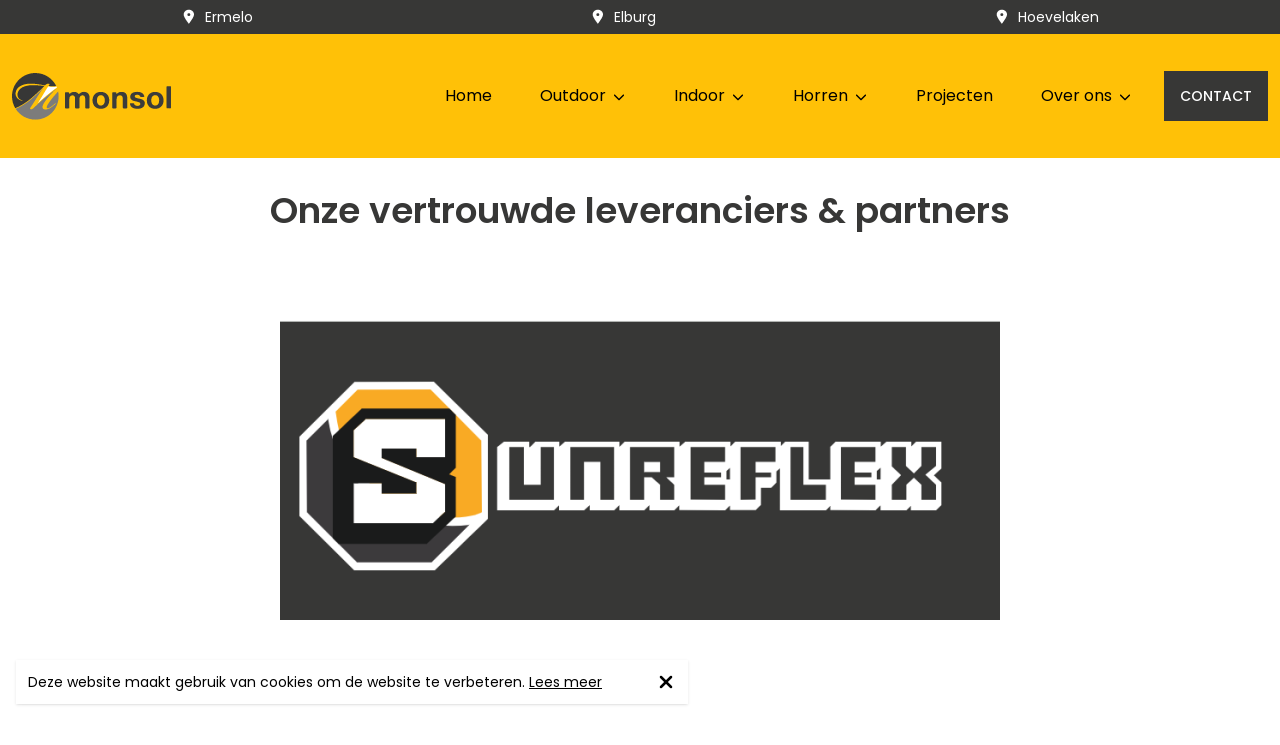

--- FILE ---
content_type: text/html; charset=UTF-8
request_url: https://www.monsol.nl/over-ons/partners
body_size: 9290
content:
<!DOCTYPE html>
<html class="no-js" lang="nl" data-controller="tracking navigation">
<head>
    <meta charset="utf-8">

    <!-- Built by OrangeTalent -->

    <title>Lees meer over onze samenwerkingen | Monsol</title>

    <meta name="robots" content="index, follow">
    <meta name="author" content="Monsol">
    <meta name="description" content="Leer meer over de samenwerkingen van Monsol met toonaangevende bedrijven | Al onze partners hebben jarenlange ervaring en expertise">
    <meta name="viewport" content="width=device-width, initial-scale=1">
    <link rel="canonical" href="https://www.monsol.nl/over-ons/partners">
            <link rel="alternate" href="https://www.monsol.nl/over-ons/partners" hreflang="nl">
    
    <meta name="csrf-token" content="bIoXf1GRrwpKuFwszNVWIVVJ1Ld0op3Pj3EsbkXg">

    <meta name="twitter:card" content="summary_large_image">
    <meta name="twitter:site" content="">
    <meta name="twitter:creator" content="Monsol">
    <meta name="twitter:title" content="Lees meer over onze samenwerkingen | Monsol">
    <meta name="twitter:description" content="Leer meer over de samenwerkingen van Monsol met toonaangevende bedrijven | Al onze partners hebben jarenlange ervaring en expertise">
    <meta name="twitter:image:src" content="https://www.monsol.nl/front_assets/images/social-image-monsol.jpg">

    <meta property="og:url" content="https://www.monsol.nl/over-ons/partners">
    <meta property="og:type" content="website">
    <meta property="og:title" content="Lees meer over onze samenwerkingen | Monsol">
    <meta property="og:image" content="https://www.monsol.nl/front_assets/images/social-image-monsol.jpg" />
    <meta property="og:description" content="Leer meer over de samenwerkingen van Monsol met toonaangevende bedrijven | Al onze partners hebben jarenlange ervaring en expertise">
    <meta property="og:site_name" content="Monsol">

    <link rel="apple-touch-icon" sizes="180x180" href="https://www.monsol.nl/front_assets/images/favicon/monsol/apple-touch-icon.png">
    <link rel="icon" type="image/png" sizes="32x32" href="https://www.monsol.nl/front_assets/images/favicon/monsol/favicon-32x32.png">
    <link rel="icon" type="image/png" sizes="16x16" href="https://www.monsol.nl/front_assets/images/favicon/monsol/favicon-16x16.png">
    <link rel="manifest" href="https://www.monsol.nl/front_assets/images/favicon/monsol/site.webmanifest">
    <link rel="mask-icon" href="https://www.monsol.nl/front_assets/images/favicon/monsol/safari-pinned-tab.svg" color="#ffc107">
    <meta name="msapplication-TileColor" content="#2b5797">
    <meta name="theme-color" content="#ffc107">

    <link rel="preload" href="https://www.monsol.nl/build/assets/poppins-regular.3e95dc05.woff2" as="font" type="font/woff2" crossorigin>
    <link rel="preload" href="https://www.monsol.nl/build/assets/poppins-semibold.e2b302c4.woff2" as="font" type="font/woff2" crossorigin>

    <script>
        var clsName = document.documentElement.className;
        clsName = clsName.replace('no-js', 'js');
        
        var supportsModernFeatures = (function supportsModernFeatures() {
            const promiseSupport = typeof Promise !== 'undefined' && Promise.toString().indexOf('[native code]') !== -1;
            return 'Symbol' in window && 'WeakMap' in window && 'WeakSet' in window && promiseSupport;
        })();
    </script>

    <!-- Google tag (gtag.js) -->
<script async src="https://www.googletagmanager.com/gtag/js?id=G-QJQLXGSK8Y"></script>
<script>
  window.dataLayer = window.dataLayer || [];
  function gtag(){dataLayer.push(arguments);}
  gtag('js', new Date());

  gtag('config', 'G-QJQLXGSK8Y');
</script>

<!-- Google Tag Manager -->
<script>(function(w,d,s,l,i){w[l]=w[l]||[];w[l].push({'gtm.start':
new Date().getTime(),event:'gtm.js'});var f=d.getElementsByTagName(s)[0],
j=d.createElement(s),dl=l!='dataLayer'?'&l='+l:'';j.async=true;j.src=
'https://www.googletagmanager.com/gtm.js?id='+i+dl;f.parentNode.insertBefore(j,f);
})(window,document,'script','dataLayer','GTM-WH8Z538');</script>
<!-- End Google Tag Manager -->

    <link rel="preload" as="style" href="https://www.monsol.nl/build/assets/app.454307a4.css" /><link rel="stylesheet" href="https://www.monsol.nl/build/assets/app.454307a4.css" />
            <script type="application/ld+json">
            {"@context":"http:\/\/schema.org","@type":"Organization","image":"https:\/\/www.monsol.nl\/front_assets\/images\/brand\/logo.svg","logo":"https:\/\/www.monsol.nl\/front_assets\/images\/brand\/logo.svg","name":"Monsol","url":"https:\/\/www.monsol.nl","telephone":"+31341353870","address":{"@type":"PostalAddress","streetAddress":"Middelerf 32","addressLocality":"Ermelo","postalCode":"3851 SP","addressCountry":"The Netherlands"},"sameAs":["https:\/\/www.facebook.com\/monsolermelo","https:\/\/www.linkedin.com\/company\/monsol-b-v-","https:\/\/www.instagram.com\/monsolbv"],"@id":"https:\/\/www.monsol.nl#identity"}
        </script>
        </head>
<body class="antialiased flex flex-col min-h-screen ">
    <a href="#main" class="sr-only focus:not-sr-only">
        Ga naar inhoud
    </a>

    
    <div
        class="fixed z-50 left-4 bottom-4 flex items-center p-3 bg-white text-brown w-full max-w-2xl text-sm shadow"
        data-test-id="cookie-bar"
        data-controller="cookie-consent"
        data-cookie-consent-name="cookie_consent"
        data-cookie-consent-lifetime-in-minutes="525600"
    >
        <div>
            Deze website maakt gebruik van cookies om de website te verbeteren.

            <a href="/over-ons/privacyverklaring" class="text-blue underline underline-offset-2 decoration-1">
                Lees meer
            </a>
        </div>

        <button
            type="button"
            class="inline-flex items-center h-5 w-5 ml-auto"
            data-action="click->cookie-consent#onAcceptCookies"
        >
            <span class="sr-only">
                Sluiten
            </span>

            <svg class="h-full w-full"  aria-hidden="true" xmlns="http://www.w3.org/2000/svg" viewBox="0 0 320 512">
    <path fill="currentColor" d="M310.6 150.6c12.5-12.5 12.5-32.8 0-45.3s-32.8-12.5-45.3 0L160 210.7 54.6 105.4c-12.5-12.5-32.8-12.5-45.3 0s-12.5 32.8 0 45.3L114.7 256 9.4 361.4c-12.5 12.5-12.5 32.8 0 45.3s32.8 12.5 45.3 0L160 301.3l105.4 105.3c12.5 12.5 32.8 12.5 45.3 0s12.5-32.8 0-45.3L205.3 256l105.3-105.4z" />
</svg>

        </button>
    </div>

    <header
    class="
        relative top-0 z-20 w-full lg:sticky
        bg-primary
        bg-white
    "
    data-controller="header"
    data-action="scroll@window->header#onWindowScroll"
>
    
    <div class="hidden py-2.5 text-sm leading-none md:block
            bg-black text-white
            
">
    <div class="container flex flex-wrap gap-2.5 items-center justify-around">
        <a
            href="/over-ons/ermelo"
            class="relative pl-6 flex items-center hover:font-medium"
        >
            <svg class="absolute -top-px left-0 h-4 w-4"  aria-hidden="true" xmlns="http://www.w3.org/2000/svg" viewBox="0 0 8 12" width="8" height="12">
    <path fill="currentColor" d="M3.873 11.08S0 6.254 0 4.21c0-.486.1-.967.295-1.416.194-.45.48-.857.84-1.2A3.89 3.89 0 0 1 2.39.79a4.03 4.03 0 0 1 2.964 0c.47.186.897.459 1.257.802.36.344.645.752.84 1.2.194.45.294.93.294 1.417 0 2.045-3.873 6.871-3.873 6.871Zm0-5.814c.294 0 .575-.112.783-.31.207-.198.324-.467.324-.747 0-.28-.117-.55-.324-.748a1.133 1.133 0 0 0-.783-.31c-.293 0-.575.112-.782.31a1.034 1.034 0 0 0-.325.748c0 .28.117.549.325.747.207.198.489.31.782.31Z" />
</svg>
 Ermelo
        </a>

        <a
            href="/over-ons/elburg"
            class="relative pl-6 flex items-center hover:font-medium"
        >
            <svg class="absolute -top-px left-0 h-4 w-4"  aria-hidden="true" xmlns="http://www.w3.org/2000/svg" viewBox="0 0 8 12" width="8" height="12">
    <path fill="currentColor" d="M3.873 11.08S0 6.254 0 4.21c0-.486.1-.967.295-1.416.194-.45.48-.857.84-1.2A3.89 3.89 0 0 1 2.39.79a4.03 4.03 0 0 1 2.964 0c.47.186.897.459 1.257.802.36.344.645.752.84 1.2.194.45.294.93.294 1.417 0 2.045-3.873 6.871-3.873 6.871Zm0-5.814c.294 0 .575-.112.783-.31.207-.198.324-.467.324-.747 0-.28-.117-.55-.324-.748a1.133 1.133 0 0 0-.783-.31c-.293 0-.575.112-.782.31a1.034 1.034 0 0 0-.325.748c0 .28.117.549.325.747.207.198.489.31.782.31Z" />
</svg>
 Elburg
        </a>

        <a
            href="/over-ons/hoevelaken"
            class="relative pl-6 flex items-center hover:font-medium"
        >
            <svg class="absolute -top-px left-0 h-4 w-4"  aria-hidden="true" xmlns="http://www.w3.org/2000/svg" viewBox="0 0 8 12" width="8" height="12">
    <path fill="currentColor" d="M3.873 11.08S0 6.254 0 4.21c0-.486.1-.967.295-1.416.194-.45.48-.857.84-1.2A3.89 3.89 0 0 1 2.39.79a4.03 4.03 0 0 1 2.964 0c.47.186.897.459 1.257.802.36.344.645.752.84 1.2.194.45.294.93.294 1.417 0 2.045-3.873 6.871-3.873 6.871Zm0-5.814c.294 0 .575-.112.783-.31.207-.198.324-.467.324-.747 0-.28-.117-.55-.324-.748a1.133 1.133 0 0 0-.783-.31c-.293 0-.575.112-.782.31a1.034 1.034 0 0 0-.325.748c0 .28.117.549.325.747.207.198.489.31.782.31Z" />
</svg>
 Hoevelaken
        </a>
    </div>
</div>

    <div class="container flex items-center py-3 lg:justify-between lg:py-6">
                    <a href="/" class="h-12 w-40 shrink-0 flex items-center">
                <img
                    src="https://www.monsol.nl/build/assets/monsol-logo.040ee8d6.svg"
                    alt="Monsol"
                    class="max-h-full max-w-full object-cover"
                    width="159"
                    height="47"
                >
            </a>
        
        <button
            type="button"
            class="hidden btn btn--primary h-9 w-9 p-0 ml-auto"
            aria-label="Open/sluit navigatie"
            data-target="navigation.toggler"
            data-action="navigation#toggle"
            aria-expanded="false"
        >
            <span class="relative h-0.5 w-5 bg-white rounded-full before:absolute before:-top-1.5 before:left-0 before:h-0.5 before:w-5 before:bg-white before:rounded-full after:absolute after:top-1.5 after:left-0 after:h-0.5 after:w-5 after:bg-white after:rounded-full"></span>
        </button>

        <nav
        class="fixed left-0 right-0 bottom-12 bg-black hidden aria-expanded:flex shadow-nav lg:static lg:flex lg:py-0 lg:shadow-none"
        data-target="navigation.nav"
        aria-expanded="false"
    >
        <div
            class="
                container max-h-[calc(100vh-3rem)] py-3 overflow-y-scroll sm:overflow-visible flex flex-col space-y-2 lg:not-container lg:flex-row lg:items-center lg:space-y-0 lg:space-x-4 2xl:space-x-8
                bg-primary
                
            "
        >
                            
                <div class="group relative">
                    <a
                        href="/"
                        class="
                            inline-flex items-center py-4.5 px-4 {$activeClass} whitespace-nowrap leading-none transition-colors duration-300 hover:bg-gray-lightest hover:text-black group-hover:bg-gray-lightest
                            
                            
                        "
                        
                        
                        
                        
                        
                    >
                        Home 
                    </a>

                                    </div>
                            
                <div class="group relative">
                    <a
                        href="/c/buiten"
                        class="
                            inline-flex items-center py-4.5 px-4 {$activeClass} whitespace-nowrap leading-none transition-colors duration-300 hover:bg-gray-lightest hover:text-black group-hover:bg-gray-lightest
                            
                            
                        "
                        data-action="navigation#toggleDropdown"
                        aria-haspopup="true"
                        aria-expanded="false"
                        aria-controls="#navigation-dropdown-42"
                        
                    >
                        Outdoor <svg class="h-3.5 w-3.5 ml-1.5 -mb-px pointer-events-none transition-opacity duration-300"  aria-hidden="true" viewBox="0 0 32 32" width="32" height="32">
    <path fill="none" stroke="currentColor" stroke-linecap="round" stroke-linejoin="round" stroke-width="3" d="m6 12l10 10l10-10" />
</svg>

                    </a>

                                            <div
    id="navigation-dropdown-42"
    role="navigation"
    class="hidden flex-col bg-gray-lightest transition-all duration-300 aria-expanded:flex text-black group-hover:opacity-100 group-hover:visible peer-hover:opacity-100 peer-hover:visible lg:absolute lg:top-full lg:left-0 lg:z-1 lg:flex lg:opacity-0 lg:invisible lg:shadow-md lg:shadow-gray-lightest 2xl:min-w-[18.75rem]"
    data-target="navigation.dropdown"
    aria-expanded="false"
>
            
        <a
            href="/c/buiten/screens"
            class="inline-flex items-center py-4.5 px-4  transition-colors duration-300 hover:font-semibold hover:bg-white"
        >
            Screens
        </a>
            
        <a
            href="/c/buiten/uitvalschermen"
            class="inline-flex items-center py-4.5 px-4  transition-colors duration-300 hover:font-semibold hover:bg-white"
        >
            Uitvalschermen
        </a>
            
        <a
            href="/c/buiten/terrasschermen"
            class="inline-flex items-center py-4.5 px-4  transition-colors duration-300 hover:font-semibold hover:bg-white"
        >
            Terrasschermen
        </a>
            
        <a
            href="/c/buiten/rolluiken"
            class="inline-flex items-center py-4.5 px-4  transition-colors duration-300 hover:font-semibold hover:bg-white"
        >
            Rolluiken
        </a>
            
        <a
            href="/c/buiten/markiezen"
            class="inline-flex items-center py-4.5 px-4  transition-colors duration-300 hover:font-semibold hover:bg-white"
        >
            Markiezen
        </a>
            
        <a
            href="/c/buiten/pergolazonwering"
            class="inline-flex items-center py-4.5 px-4  transition-colors duration-300 hover:font-semibold hover:bg-white"
        >
            Pergolazonwering
        </a>
            
        <a
            href="/c/buiten/serrezonwering"
            class="inline-flex items-center py-4.5 px-4 font-semibold transition-colors duration-300 hover:font-semibold hover:bg-white"
        >
            Serrezonwering
        </a>
            
        <a
            href="/c/buiten/glassystemen"
            class="inline-flex items-center py-4.5 px-4  transition-colors duration-300 hover:font-semibold hover:bg-white"
        >
            Glassystemen
        </a>
            
        <a
            href="/c/buiten/terrasoverkappingen"
            class="inline-flex items-center py-4.5 px-4  transition-colors duration-300 hover:font-semibold hover:bg-white"
        >
            Terrasoverkappingen
        </a>
    </div>
                                    </div>
                            
                <div class="group relative">
                    <a
                        href="/c/raamdecoratie"
                        class="
                            inline-flex items-center py-4.5 px-4 {$activeClass} whitespace-nowrap leading-none transition-colors duration-300 hover:bg-gray-lightest hover:text-black group-hover:bg-gray-lightest
                            
                            
                        "
                        data-action="navigation#toggleDropdown"
                        aria-haspopup="true"
                        aria-expanded="false"
                        aria-controls="#navigation-dropdown-43"
                        
                    >
                        Indoor <svg class="h-3.5 w-3.5 ml-1.5 -mb-px pointer-events-none transition-opacity duration-300"  aria-hidden="true" viewBox="0 0 32 32" width="32" height="32">
    <path fill="none" stroke="currentColor" stroke-linecap="round" stroke-linejoin="round" stroke-width="3" d="m6 12l10 10l10-10" />
</svg>

                    </a>

                                            <div
    id="navigation-dropdown-43"
    role="navigation"
    class="hidden flex-col bg-gray-lightest transition-all duration-300 aria-expanded:flex text-black group-hover:opacity-100 group-hover:visible peer-hover:opacity-100 peer-hover:visible lg:absolute lg:top-full lg:left-0 lg:z-1 lg:flex lg:opacity-0 lg:invisible lg:shadow-md lg:shadow-gray-lightest 2xl:min-w-[18.75rem]"
    data-target="navigation.dropdown"
    aria-expanded="false"
>
            
        <a
            href="/c/raamdecoratie/horizontale-jaloezieen"
            class="inline-flex items-center py-4.5 px-4  transition-colors duration-300 hover:font-semibold hover:bg-white"
        >
            Horizontale jaloezieën
        </a>
            
        <a
            href="/c/raamdecoratie/houten-jaloezieen"
            class="inline-flex items-center py-4.5 px-4  transition-colors duration-300 hover:font-semibold hover:bg-white"
        >
            Houten jaloezieën
        </a>
            
        <a
            href="/c/raamdecoratie/verticale-jaloezieen"
            class="inline-flex items-center py-4.5 px-4  transition-colors duration-300 hover:font-semibold hover:bg-white"
        >
            Verticale jaloezieën
        </a>
            
        <a
            href="/c/raamdecoratie/plisse-shades"
            class="inline-flex items-center py-4.5 px-4  transition-colors duration-300 hover:font-semibold hover:bg-white"
        >
            Plissé Shades
        </a>
            
        <a
            href="/c/raamdecoratie/duette-shades"
            class="inline-flex items-center py-4.5 px-4  transition-colors duration-300 hover:font-semibold hover:bg-white"
        >
            Duette Shades
        </a>
            
        <a
            href="/c/raamdecoratie/silhouette-shades"
            class="inline-flex items-center py-4.5 px-4  transition-colors duration-300 hover:font-semibold hover:bg-white"
        >
            Silhouette Shades
        </a>
            
        <a
            href="/c/raamdecoratie/rolgordijnen"
            class="inline-flex items-center py-4.5 px-4  transition-colors duration-300 hover:font-semibold hover:bg-white"
        >
            Rolgordijnen
        </a>
            
        <a
            href="/c/raamdecoratie/luxaflex-lightline-rolgordijnen"
            class="inline-flex items-center py-4.5 px-4  transition-colors duration-300 hover:font-semibold hover:bg-white"
        >
            Luxaflex Lightline® Rolgordijnen
        </a>
            
        <a
            href="/c/raamdecoratie/twist-rolgordijnen"
            class="inline-flex items-center py-4.5 px-4  transition-colors duration-300 hover:font-semibold hover:bg-white"
        >
            Twist Rolgordijnen
        </a>
            
        <a
            href="/c/raamdecoratie/vouwgordijnen"
            class="inline-flex items-center py-4.5 px-4  transition-colors duration-300 hover:font-semibold hover:bg-white"
        >
            Vouwgordijnen
        </a>
            
        <a
            href="/c/raamdecoratie/gordijnen"
            class="inline-flex items-center py-4.5 px-4  transition-colors duration-300 hover:font-semibold hover:bg-white"
        >
            Gordijnen
        </a>
    </div>
                                    </div>
                            
                <div class="group relative">
                    <a
                        href="/c/horren"
                        class="
                            inline-flex items-center py-4.5 px-4 {$activeClass} whitespace-nowrap leading-none transition-colors duration-300 hover:bg-gray-lightest hover:text-black group-hover:bg-gray-lightest
                            
                            
                        "
                        data-action="navigation#toggleDropdown"
                        aria-haspopup="true"
                        aria-expanded="false"
                        aria-controls="#navigation-dropdown-14"
                        
                    >
                        Horren <svg class="h-3.5 w-3.5 ml-1.5 -mb-px pointer-events-none transition-opacity duration-300"  aria-hidden="true" viewBox="0 0 32 32" width="32" height="32">
    <path fill="none" stroke="currentColor" stroke-linecap="round" stroke-linejoin="round" stroke-width="3" d="m6 12l10 10l10-10" />
</svg>

                    </a>

                                            <div
    id="navigation-dropdown-14"
    role="navigation"
    class="hidden flex-col bg-gray-lightest transition-all duration-300 aria-expanded:flex text-black group-hover:opacity-100 group-hover:visible peer-hover:opacity-100 peer-hover:visible lg:absolute lg:top-full lg:left-0 lg:z-1 lg:flex lg:opacity-0 lg:invisible lg:shadow-md lg:shadow-gray-lightest 2xl:min-w-[18.75rem]"
    data-target="navigation.dropdown"
    aria-expanded="false"
>
            
        <a
            href="/c/horren/inklemhor"
            class="inline-flex items-center py-4.5 px-4  transition-colors duration-300 hover:font-semibold hover:bg-white"
        >
            Inklemhor
        </a>
            
        <a
            href="/c/horren/rolhor-super"
            class="inline-flex items-center py-4.5 px-4  transition-colors duration-300 hover:font-semibold hover:bg-white"
        >
            Rolhor super +
        </a>
            
        <a
            href="/c/horren/raamplisse"
            class="inline-flex items-center py-4.5 px-4  transition-colors duration-300 hover:font-semibold hover:bg-white"
        >
            Raamplisse
        </a>
            
        <a
            href="/c/horren/plissefit-hordeur"
            class="inline-flex items-center py-4.5 px-4  transition-colors duration-300 hover:font-semibold hover:bg-white"
        >
            Plisséfit hordeur
        </a>
    </div>
                                    </div>
                            
                <div class="group relative">
                    <a
                        href="/c/projecten"
                        class="
                            inline-flex items-center py-4.5 px-4 {$activeClass} whitespace-nowrap leading-none transition-colors duration-300 hover:bg-gray-lightest hover:text-black group-hover:bg-gray-lightest
                            
                            
                        "
                        
                        
                        
                        
                        
                    >
                        Projecten 
                    </a>

                                    </div>
                            
                <div class="group relative">
                    <a
                        href="/over-ons"
                        class="
                            inline-flex items-center py-4.5 px-4 {$activeClass} whitespace-nowrap leading-none transition-colors duration-300 hover:bg-gray-lightest hover:text-black group-hover:bg-gray-lightest
                            
                            
                        "
                        data-action="navigation#toggleDropdown"
                        aria-haspopup="true"
                        aria-expanded="false"
                        aria-controls="#navigation-dropdown-7"
                        
                    >
                        Over ons <svg class="h-3.5 w-3.5 ml-1.5 -mb-px pointer-events-none transition-opacity duration-300"  aria-hidden="true" viewBox="0 0 32 32" width="32" height="32">
    <path fill="none" stroke="currentColor" stroke-linecap="round" stroke-linejoin="round" stroke-width="3" d="m6 12l10 10l10-10" />
</svg>

                    </a>

                                            <div
    id="navigation-dropdown-7"
    role="navigation"
    class="hidden flex-col bg-gray-lightest transition-all duration-300 aria-expanded:flex text-black group-hover:opacity-100 group-hover:visible peer-hover:opacity-100 peer-hover:visible lg:absolute lg:top-full lg:left-0 lg:z-1 lg:flex lg:opacity-0 lg:invisible lg:shadow-md lg:shadow-gray-lightest 2xl:min-w-[18.75rem]"
    data-target="navigation.dropdown"
    aria-expanded="false"
>
            
        <a
            href="/over-ons/elburg"
            class="inline-flex items-center py-4.5 px-4  transition-colors duration-300 hover:font-semibold hover:bg-white"
        >
            Over Monsol Elburg
        </a>
            
        <a
            href="/over-ons/ermelo"
            class="inline-flex items-center py-4.5 px-4  transition-colors duration-300 hover:font-semibold hover:bg-white"
        >
            Over Monsol Ermelo
        </a>
            
        <a
            href="/over-ons/luxaflex-dealer-monsol"
            class="inline-flex items-center py-4.5 px-4  transition-colors duration-300 hover:font-semibold hover:bg-white"
        >
            Luxaflex® dealer
        </a>
            
        <a
            href="/over-ons/partners"
            class="inline-flex items-center py-4.5 px-4 font-semibold transition-colors duration-300 hover:font-semibold hover:bg-white"
        >
            Onze vertrouwde leveranciers &amp; partners
        </a>
            
        <a
            href="/over-ons/branchevereniging-romazo"
            class="inline-flex items-center py-4.5 px-4  transition-colors duration-300 hover:font-semibold hover:bg-white"
        >
            Branchevereniging Romazo
        </a>
            
        <a
            href="/over-ons/vacatures"
            class="inline-flex items-center py-4.5 px-4  transition-colors duration-300 hover:font-semibold hover:bg-white"
        >
            Vacatures
        </a>
    </div>
                                    </div>
                            
                <div class="group relative">
                    <a
                        href="/contact"
                        class="
                            inline-flex items-center py-4.5 px-4 {$activeClass} whitespace-nowrap leading-none transition-colors duration-300 hover:bg-gray-lightest hover:text-black group-hover:bg-gray-lightest
                            btn bg-black text-white
                            
                        "
                        
                        
                        
                        
                        role="button"
                    >
                        Contact 
                    </a>

                                    </div>
                    </div>
    </nav>
    </div>
</header>

    <main class="mt-6 grow" id="main" tabindex="-1">
            
    <section>
        <div class="container">
                            <h1 class="h2 text-center">
                    Onze vertrouwde leveranciers &amp; partners
                </h1>
            
                    </div>
    </section>

            <div class="mt-8 space-y-8 md:mt-20 md:space-y-20 lg:space-y-28 xl:space-y-40 list-item-content">
                            <section data-block-id="slider">
            <div class="container mt-2.5 relative">
            <div
                id="swiper-nav-4920"
                data-controller="slider"
                data-slider-control="#main-slider"
                data-slider-slides-per-view="auto"
                data-slider-watch-slides-progress="true"
                data-slider-watch-slides-visibility="true"
            >
                <div class="swiper" data-target="slider.slider">
                    <div class="swiper-wrapper gap-2.5">
                                                    <div class="swiper-slide">
                                <img
                                    src="/media/sunreflex/12_5_large/50x50/sunreflex.png"
                                    srcset="/media/sunreflex/12_5_large/50x50/sunreflex.png"
                                    sizes="100vw"
                                    width="720"
                                    height="300"
                                    class="aspect-[12/5] object-cover mx-auto"
                                    alt="Sunreflex Logo"
                                    loading="lazy"
                                >
                            </div>
                                                    <div class="swiper-slide">
                                <img
                                    src="/media/bce05e93b99e0516a51230aebc722f60/12_5_large/50x50/bce05e93b99e0516a51230aebc722f60.png"
                                    srcset="/media/bce05e93b99e0516a51230aebc722f60/12_5_large/50x50/bce05e93b99e0516a51230aebc722f60.png"
                                    sizes="100vw"
                                    width="720"
                                    height="300"
                                    class="aspect-[12/5] object-cover mx-auto"
                                    alt="Somfy logo"
                                    loading="lazy"
                                >
                            </div>
                                                    <div class="swiper-slide">
                                <img
                                    src="/media/schermafbeelding-2024-01-16-093018/12_5_large/50x50/schermafbeelding-2024-01-16-093018.png"
                                    srcset="/media/schermafbeelding-2024-01-16-093018/12_5_large/50x50/schermafbeelding-2024-01-16-093018.png"
                                    sizes="100vw"
                                    width="720"
                                    height="300"
                                    class="aspect-[12/5] object-cover mx-auto"
                                    alt="Allround zonwering"
                                    loading="lazy"
                                >
                            </div>
                                                    <div class="swiper-slide">
                                <img
                                    src="/media/luxaflex-logo-1/12_5_large/50x50/luxaflex-logo-1.png"
                                    srcset="/media/luxaflex-logo-1/12_5_large/50x50/luxaflex-logo-1.png"
                                    sizes="100vw"
                                    width="720"
                                    height="300"
                                    class="aspect-[12/5] object-cover mx-auto"
                                    alt="Luxaflex"
                                    loading="lazy"
                                >
                            </div>
                                                    <div class="swiper-slide">
                                <img
                                    src="/media/verasol-logo/12_5_large/50x50/verasol-logo.png"
                                    srcset="/media/verasol-logo/12_5_large/50x50/verasol-logo.png"
                                    sizes="100vw"
                                    width="720"
                                    height="300"
                                    class="aspect-[12/5] object-cover mx-auto"
                                    alt="Verasol"
                                    loading="lazy"
                                >
                            </div>
                                                    <div class="swiper-slide">
                                <img
                                    src="/media/solarlux-featured/12_5_large/50x50/solarlux-featured.jpg"
                                    srcset="/media/solarlux-featured/12_5_large/50x50/solarlux-featured.jpg"
                                    sizes="100vw"
                                    width="720"
                                    height="300"
                                    class="aspect-[12/5] object-cover mx-auto"
                                    alt="Solarlux"
                                    loading="lazy"
                                >
                            </div>
                                                    <div class="swiper-slide">
                                <img
                                    src="/media/unilux-2/12_5_large/50x50/unilux-2.png"
                                    srcset="/media/unilux-2/12_5_large/50x50/unilux-2.png"
                                    sizes="100vw"
                                    width="720"
                                    height="300"
                                    class="aspect-[12/5] object-cover mx-auto"
                                    alt="Unilux logo"
                                    loading="lazy"
                                >
                            </div>
                                                    <div class="swiper-slide">
                                <img
                                    src="/media/betalux/12_5_large/50x50/betalux.png"
                                    srcset="/media/betalux/12_5_large/50x50/betalux.png"
                                    sizes="100vw"
                                    width="720"
                                    height="300"
                                    class="aspect-[12/5] object-cover mx-auto"
                                    alt="Betalux"
                                    loading="lazy"
                                >
                            </div>
                                                    <div class="swiper-slide">
                                <img
                                    src="/media/logo-dickson-600x400/12_5_large/50x50/logo-dickson-600x400.jpg"
                                    srcset="/media/logo-dickson-600x400/12_5_large/50x50/logo-dickson-600x400.jpg"
                                    sizes="100vw"
                                    width="720"
                                    height="300"
                                    class="aspect-[12/5] object-cover mx-auto"
                                    alt="Dickson"
                                    loading="lazy"
                                >
                            </div>
                                                    <div class="swiper-slide">
                                <img
                                    src="/media/sattler/12_5_large/50x50/sattler.jpg"
                                    srcset="/media/sattler/12_5_large/50x50/sattler.jpg"
                                    sizes="100vw"
                                    width="720"
                                    height="300"
                                    class="aspect-[12/5] object-cover mx-auto"
                                    alt="Sattler"
                                    loading="lazy"
                                >
                            </div>
                                                    <div class="swiper-slide">
                                <img
                                    src="/media/logo-romazo.svg"
                                    srcset="/media/logo-romazo.svg"
                                    sizes="100vw"
                                    width="720"
                                    height="300"
                                    class="aspect-[12/5] object-cover mx-auto"
                                    alt="Romazo Garant Logo"
                                    loading="lazy"
                                >
                            </div>
                                                    <div class="swiper-slide">
                                <img
                                    src="/media/velux/12_5_large/50x50/velux.png"
                                    srcset="/media/velux/12_5_large/50x50/velux.png"
                                    sizes="100vw"
                                    width="720"
                                    height="300"
                                    class="aspect-[12/5] object-cover mx-auto"
                                    alt="Velux"
                                    loading="lazy"
                                >
                            </div>
                                                    <div class="swiper-slide">
                                <img
                                    src="/media/ahoh/12_5_large/50x50/ahoh.png"
                                    srcset="/media/ahoh/12_5_large/50x50/ahoh.png"
                                    sizes="100vw"
                                    width="720"
                                    height="300"
                                    class="aspect-[12/5] object-cover mx-auto"
                                    alt="Ahoh"
                                    loading="lazy"
                                >
                            </div>
                                                    <div class="swiper-slide">
                                <img
                                    src="/media/kkm/12_5_large/50x56/kkm.png"
                                    srcset="/media/kkm/12_5_large/50x56/kkm.png"
                                    sizes="100vw"
                                    width="720"
                                    height="300"
                                    class="aspect-[12/5] object-cover mx-auto"
                                    alt="KKM"
                                    loading="lazy"
                                >
                            </div>
                                                    <div class="swiper-slide">
                                <img
                                    src="/media/st-vd-brink-logo/12_5_large/50x50/st-vd-brink-logo.png"
                                    srcset="/media/st-vd-brink-logo/12_5_large/50x50/st-vd-brink-logo.png"
                                    sizes="100vw"
                                    width="720"
                                    height="300"
                                    class="aspect-[12/5] object-cover mx-auto"
                                    alt="ST vd Brink"
                                    loading="lazy"
                                >
                            </div>
                                                    <div class="swiper-slide">
                                <img
                                    src="/media/van-panhuis-logo/12_5_large/50x50/van-panhuis-logo.png"
                                    srcset="/media/van-panhuis-logo/12_5_large/50x50/van-panhuis-logo.png"
                                    sizes="100vw"
                                    width="720"
                                    height="300"
                                    class="aspect-[12/5] object-cover mx-auto"
                                    alt="Van Panhuis Bouw"
                                    loading="lazy"
                                >
                            </div>
                                                    <div class="swiper-slide">
                                <img
                                    src="/media/suite-mkb/12_5_large/50x50/suite-mkb.png"
                                    srcset="/media/suite-mkb/12_5_large/50x50/suite-mkb.png"
                                    sizes="100vw"
                                    width="720"
                                    height="300"
                                    class="aspect-[12/5] object-cover mx-auto"
                                    alt="Suite mkb"
                                    loading="lazy"
                                >
                            </div>
                                                    <div class="swiper-slide">
                                <img
                                    src="/media/vpco-ermelo-logo/12_5_large/50x50/vpco-ermelo-logo.png"
                                    srcset="/media/vpco-ermelo-logo/12_5_large/50x50/vpco-ermelo-logo.png"
                                    sizes="100vw"
                                    width="720"
                                    height="300"
                                    class="aspect-[12/5] object-cover mx-auto"
                                    alt="VPCO"
                                    loading="lazy"
                                >
                            </div>
                                                    <div class="swiper-slide">
                                <img
                                    src="/media/gemeente-ermelo/12_5_large/49x60/gemeente-ermelo.png"
                                    srcset="/media/gemeente-ermelo/12_5_large/49x60/gemeente-ermelo.png"
                                    sizes="100vw"
                                    width="720"
                                    height="300"
                                    class="aspect-[12/5] object-cover mx-auto"
                                    alt="Gemeente Ermelo"
                                    loading="lazy"
                                >
                            </div>
                                                    <div class="swiper-slide">
                                <img
                                    src="/media/gemeente-harderwijk/12_5_large/50x50/gemeente-harderwijk.png"
                                    srcset="/media/gemeente-harderwijk/12_5_large/50x50/gemeente-harderwijk.png"
                                    sizes="100vw"
                                    width="720"
                                    height="300"
                                    class="aspect-[12/5] object-cover mx-auto"
                                    alt="Gemeente Harderwijk"
                                    loading="lazy"
                                >
                            </div>
                                                    <div class="swiper-slide">
                                <img
                                    src="/media/gemeente-putten/12_5_large/50x50/gemeente-putten.png"
                                    srcset="/media/gemeente-putten/12_5_large/50x50/gemeente-putten.png"
                                    sizes="100vw"
                                    width="720"
                                    height="300"
                                    class="aspect-[12/5] object-cover mx-auto"
                                    alt="Gemeente putten"
                                    loading="lazy"
                                >
                            </div>
                                                    <div class="swiper-slide">
                                <img
                                    src="/media/groevenbeek-logo/12_5_large/42x54/groevenbeek-logo.png"
                                    srcset="/media/groevenbeek-logo/12_5_large/42x54/groevenbeek-logo.png"
                                    sizes="100vw"
                                    width="720"
                                    height="300"
                                    class="aspect-[12/5] object-cover mx-auto"
                                    alt="Groevenbeek"
                                    loading="lazy"
                                >
                            </div>
                                                    <div class="swiper-slide">
                                <img
                                    src="/media/philadelphia-logo/12_5_large/50x50/philadelphia-logo.png"
                                    srcset="/media/philadelphia-logo/12_5_large/50x50/philadelphia-logo.png"
                                    sizes="100vw"
                                    width="720"
                                    height="300"
                                    class="aspect-[12/5] object-cover mx-auto"
                                    alt="Philadelphia logo"
                                    loading="lazy"
                                >
                            </div>
                                                    <div class="swiper-slide">
                                <img
                                    src="/media/s-heerenloo/12_5_large/50x50/s-heerenloo.png"
                                    srcset="/media/s-heerenloo/12_5_large/50x50/s-heerenloo.png"
                                    sizes="100vw"
                                    width="720"
                                    height="300"
                                    class="aspect-[12/5] object-cover mx-auto"
                                    alt="&#039;s Heeren Loo"
                                    loading="lazy"
                                >
                            </div>
                                                    <div class="swiper-slide">
                                <img
                                    src="/media/schermafbeelding-2024-01-16-102456/12_5_large/50x50/schermafbeelding-2024-01-16-102456.png"
                                    srcset="/media/schermafbeelding-2024-01-16-102456/12_5_large/50x50/schermafbeelding-2024-01-16-102456.png"
                                    sizes="100vw"
                                    width="720"
                                    height="300"
                                    class="aspect-[12/5] object-cover mx-auto"
                                    alt="Ziekenhuis St jansdal"
                                    loading="lazy"
                                >
                            </div>
                                            </div>
                </div>
            </div>
        </div>
    </section>
                    </div>
    
    
            </main>

    <nav class="fixed left-0 right-0 bottom-0 z-10 flex items-center justify-center h-12 space-x-6 px-3 bg-white shadow-nav lg:hidden">
    <a href="/" class="flex items-center justify-center h-9 w-9 p-0 text-gray hover:text-primary focus:text-primary active:text-primary">
        <svg class="h-5 w-5"  aria-hidden="true" xmlns="http://www.w3.org/2000/svg" viewBox="0 0 576 512">
    <path fill="currentColor" d="M575.8 255.5c0 18-15 32.1-32 32.1h-32l.7 160.2c0 2.7-.2 5.4-.5 8.1V472c0 22.1-17.9 40-40 40H456c-1.1 0-2.2 0-3.3-.1c-1.4 .1-2.8 .1-4.2 .1H416 392c-22.1 0-40-17.9-40-40V448 384c0-17.7-14.3-32-32-32H256c-17.7 0-32 14.3-32 32v64 24c0 22.1-17.9 40-40 40H160 128.1c-1.5 0-3-.1-4.5-.2c-1.2 .1-2.4 .2-3.6 .2H104c-22.1 0-40-17.9-40-40V360c0-.9 0-1.9 .1-2.8V287.6H32c-18 0-32-14-32-32.1c0-9 3-17 10-24L266.4 8c7-7 15-8 22-8s15 2 21 7L564.8 231.5c8 7 12 15 11 24z" />
</svg>

    </a>

    <a
        href="tel:+31341353870"
        class="flex items-center justify-center h-9 w-9 p-0 text-gray hover:text-primary focus:text-primary active:text-primary"
    >
        <span class="sr-only">a11y::phone_us</span>
        <svg class="h-5 w-5"  aria-hidden="true" xmlns="http://www.w3.org/2000/svg" viewBox="0 0 10 12" width="10" height="12">
    <path fill="currentColor" d="M7.685 11.017c-2.038-.003-3.99-.856-5.431-2.373C.814 7.127.003 5.071 0 2.926c0-.641.242-1.256.672-1.71A2.238 2.238 0 0 1 2.295.51a1.87 1.87 0 0 1 .385.036c.122.02.242.051.359.095.082.03.155.083.212.152.057.069.095.152.112.242l.684 3.153a.552.552 0 0 1-.13.483c-.065.073-.07.079-.683.415a5.085 5.085 0 0 0 2.43 2.57c.324-.652.329-.657.399-.726a.475.475 0 0 1 .46-.137l2.993.72c.082.02.159.063.222.122.062.06.11.136.137.22a2.379 2.379 0 0 1 .125.783 2.48 2.48 0 0 1-.692 1.693 2.236 2.236 0 0 1-1.623.687Z" />
</svg>

    </a>

    <a
        href="mailto:info@monsol.nl"
        class="flex items-center justify-center h-9 w-9 p-0 text-gray hover:text-primary focus:text-primary active:text-primary"
    >
        <span class="sr-only">a11y::mail_us</span>
        <svg class="h-6 w-6 text-gray"  aria-hidden="true" xmlns="http://www.w3.org/2000/svg" viewBox="0 0 16 12" width="16" height="12">
    <path fill="currentColor" d="M14.115.509c.416 0 .815.139 1.11.387.293.247.459.584.459.934v7.929c0 .35-.166.686-.46.934a1.728 1.728 0 0 1-1.109.387H1.568c-.416 0-.815-.14-1.109-.387A1.226 1.226 0 0 1 0 9.76V1.83C0 1.103.706.509 1.568.509h12.547ZM10.688 6.52l4.996 3.238V8.437L11.669 5.86l4.015-2.709V1.83L7.842 7.116 0 1.83v1.321l4.015 2.71L0 8.436V9.76L4.995 6.52l2.847 1.916 2.846-1.916Z" />
</svg>

    </a>

    <button
        type="button"
        class="flex items-center justify-center h-9 w-9 p-0"
        aria-label="Open/sluit navigatie"
        data-target="navigation.toggler"
        data-action="navigation#toggle"
        aria-expanded="false"
    >
        <span class="relative h-0.5 w-5 bg-gray rounded-full before:absolute before:-top-1.5 before:left-0 before:h-0.5 before:w-5 before:bg-gray before:rounded-full after:absolute after:top-1.5 after:left-0 after:h-0.5 after:w-5 after:bg-gray after:rounded-full"></span>
    </button>
</nav>

    <footer class="mt-8 pb-5 md:mt-20 lg:mt-28 xl:mt-40 ">
    <div class="pt-4 pb-6 bg-gray-light md:py-12 text-black">
    <div class="container md:grid gap-8 grid-cols-4">
        <div class="w-full col-span-2">
            <div class="md:grid grid-cols-3 gap-8">
                                    <div class="col-1 mb-2">
                                                    <h3>
                                Ermelo
                            </h3>
                        
                        <div>
                                                            Middelerf
                            
                                                            32
                            
                            <br>

                                                            3851 SP
                            
                                                            Ermelo
                            
                            <br>
                        </div>

                        <a
                            href="https://www.google.com/maps/search/middelerf%2c+32%2c+3851+sp%2c+ermelo"
                            class="btn mt-2 bg-white w-[10.75rem] hover:bg-primary md:mt-2"
                            role="button"
                            rel="nofollow noopener"
                            target="_blank"
                        >
                            Routebeschrijving
                        </a>

                        <div class="mt-4">
                            <div class="mb-1">
                                                                    <a class="mt-1" href="https://www.monsol.nl">
                                        www.monsol.nl
                                    </a>
                                                            </div>

                            <div class="mb-1">
                                                                    <a class="mt-3" href="mailto:info@monsol.nl">
                                        info@monsol.nl
                                    </a>
                                                            </div>

                            <div class="mb-1">
                                                                    <a class="mt-1"
                                       href="tel:+31341353870">
                                        0341 - 353 870
                                    </a>
                                                            </div>
                        </div>
                    </div>
                                    <div class="col-1 mb-2">
                                                    <h3>
                                Elburg
                            </h3>
                        
                        <div>
                                                            Watermuntstraat
                            
                                                            1A
                            
                            <br>

                                                            8082 AH
                            
                                                            Elburg
                            
                            <br>
                        </div>

                        <a
                            href="https://www.google.com/maps/search/watermuntstraat%2c+1a%2c+8082+ah%2c+elburg"
                            class="btn mt-2 bg-white w-[10.75rem] hover:bg-primary md:mt-2"
                            role="button"
                            rel="nofollow noopener"
                            target="_blank"
                        >
                            Routebeschrijving
                        </a>

                        <div class="mt-4">
                            <div class="mb-1">
                                                                    <a class="mt-1" href="https://www.monsol.nl">
                                        www.monsol.nl
                                    </a>
                                                            </div>

                            <div class="mb-1">
                                                                    <a class="mt-3" href="mailto:elburg@monsol.nl">
                                        elburg@monsol.nl
                                    </a>
                                                            </div>

                            <div class="mb-1">
                                                                    <a class="mt-1"
                                       href="tel:+31525216026">
                                        0525 - 216 026
                                    </a>
                                                            </div>
                        </div>
                    </div>
                                    <div class="col-1 mb-2">
                                                    <h3>
                                Sunreflex
                            </h3>
                        
                        <div>
                                                            Middelerf
                            
                                                            32
                            
                            <br>

                                                            3851 SP
                            
                                                            Ermelo
                            
                            <br>
                        </div>

                        <a
                            href="https://www.google.com/maps/search/middelerf%2c+32%2c+3851+sp%2c+ermelo"
                            class="btn mt-2 bg-white w-[10.75rem] hover:bg-primary md:mt-2"
                            role="button"
                            rel="nofollow noopener"
                            target="_blank"
                        >
                            Routebeschrijving
                        </a>

                        <div class="mt-4">
                            <div class="mb-1">
                                                                    <a class="mt-1" href="https://www.sunreflex.nl">
                                        www.sunreflex.nl
                                    </a>
                                                            </div>

                            <div class="mb-1">
                                                                    <a class="mt-3" href="mailto:info@sunreflex.nl">
                                        info@sunreflex.nl
                                    </a>
                                                            </div>

                            <div class="mb-1">
                                                                    <a class="mt-1"
                                       href="tel:+31334669604">
                                        033 – 466 96 04
                                    </a>
                                                            </div>
                        </div>
                    </div>
                            </div>
        </div>

        <div class="w-full col-span-1">
            <h3>
                Openingstijden Ermelo
            </h3>

            <table class="mt-3 md:mt-6">
                                    <tr>
                        <th class="p-0 w-36 text-left">
                            Maandag
                        </th>

                        <td class="p-0">
                            Gesloten
                        </td>
                    </tr>
                                    <tr>
                        <th class="p-0 w-36 text-left">
                            Dinsdag
                        </th>

                        <td class="p-0">
                            10:30-16:00
                        </td>
                    </tr>
                                    <tr>
                        <th class="p-0 w-36 text-left">
                            Woensdag
                        </th>

                        <td class="p-0">
                            10:30-16:00
                        </td>
                    </tr>
                                    <tr>
                        <th class="p-0 w-36 text-left">
                            Donderdag
                        </th>

                        <td class="p-0">
                            10:30-16:00
                        </td>
                    </tr>
                                    <tr>
                        <th class="p-0 w-36 text-left">
                            Vrijdag
                        </th>

                        <td class="p-0">
                            10:30-16:00
                        </td>
                    </tr>
                                    <tr>
                        <th class="p-0 w-36 text-left">
                            Zaterdag
                        </th>

                        <td class="p-0">
                            10:30-15:00
                        </td>
                    </tr>
                                    <tr>
                        <th class="p-0 w-36 text-left">
                            Zondag
                        </th>

                        <td class="p-0">
                            Gesloten
                        </td>
                    </tr>
                            </table>
        </div>

        <div class="col-1 mb-2">
            <h3>
                Openingstijden Elburg
            </h3>

            <table class="mt-3 md:mt-6 mb-4">
                                    <tr>
                        <th class="p-0 w-36 text-left">
                            Maandag
                        </th>

                        <td class="p-0">
                            Op afspraak
                        </td>
                    </tr>
                                    <tr>
                        <th class="p-0 w-36 text-left">
                            Dinsdag
                        </th>

                        <td class="p-0">
                            10:30-16:00
                        </td>
                    </tr>
                                    <tr>
                        <th class="p-0 w-36 text-left">
                            Woensdag
                        </th>

                        <td class="p-0">
                            10:30-16:00
                        </td>
                    </tr>
                                    <tr>
                        <th class="p-0 w-36 text-left">
                            Donderdag
                        </th>

                        <td class="p-0">
                            10:30-16:00
                        </td>
                    </tr>
                                    <tr>
                        <th class="p-0 w-36 text-left">
                            Vrijdag
                        </th>

                        <td class="p-0">
                            Op afspraak
                        </td>
                    </tr>
                                    <tr>
                        <th class="p-0 w-36 text-left">
                            Zaterdag
                        </th>

                        <td class="p-0">
                            Gesloten
                        </td>
                    </tr>
                                    <tr>
                        <th class="p-0 w-36 text-left">
                            Zondag
                        </th>

                        <td class="p-0">
                            Gesloten
                        </td>
                    </tr>
                            </table>

            <a
                href="/over-ons/elburg"
                class="btn mt-2 bg-white w-[11.75rem] hover:bg-primary md:mt-2"
                role="button"
                rel="nofollow noopener"
            >
                afspraak maken
            </a>
        </div>
    </div>
</div>

    <div class="container mt-6">
        <a href="/" class="shrink-0 block">
                            <img
                    src="https://www.monsol.nl/build/assets/logo.150493ff.svg"
                    alt="Monsol"
                    class="w-40 h-auto"
                    width="300"
                    height="88"
                    loading="lazy"
                >
                    </a>

        <div class="h2 mt-6 max-w-xl  lg:mt-10 lg:text-3xl lg:leading-relaxed">
            Uw specialist in zonwering, terrasoverkappingen en meer.
        </div>

        <div class="mt-6 lg:mt-10 xl:mt-14">
            Volg ons

            <div class="flex items-center gap-6 mt-3">
                <a
        href="https://www.facebook.com/monsolermelo"
        class="flex items-center justify-center h-8 w-8 bg-gray-light rounded-full transition-colors duration-300 hover:bg-gray-lightest "
        rel="nofollow noopener"
        target="_blank"
    >
        <span class="sr-only">Volg ons op Facebook</span>

        <svg class="h-5 w-5"  aria-hidden="true" xmlns="http://www.w3.org/2000/svg" viewBox="0 0 512 512">
    <path fill="currentColor" d="M504 256C504 119 393 8 256 8S8 119 8 256c0 123.78 90.69 226.38 209.25 245V327.69h-63V256h63v-54.64c0-62.15 37-96.48 93.67-96.48 27.14 0 55.52 4.84 55.52 4.84v61h-31.28c-30.8 0-40.41 19.12-40.41 38.73V256h68.78l-11 71.69h-57.78V501C413.31 482.38 504 379.78 504 256z" />
</svg>

    </a>

    <a
        href="https://www.instagram.com/monsolbv"
        class="flex items-center justify-center h-8 w-8 bg-gray-light rounded-full transition-colors duration-300 hover:bg-gray-lightest "
        rel="nofollow noopener"
        target="_blank"
    >
        <span class="sr-only">Volg ons op Instagram</span>

        <svg class="h-5 w-5"  aria-hidden="true" xmlns="http://www.w3.org/2000/svg" viewBox="0 0 448 512">
    <path fill="currentColor" d="M224.1 141c-63.6 0-114.9 51.3-114.9 114.9s51.3 114.9 114.9 114.9S339 319.5 339 255.9 287.7 141 224.1 141zm0 189.6c-41.1 0-74.7-33.5-74.7-74.7s33.5-74.7 74.7-74.7 74.7 33.5 74.7 74.7-33.6 74.7-74.7 74.7zm146.4-194.3c0 14.9-12 26.8-26.8 26.8-14.9 0-26.8-12-26.8-26.8s12-26.8 26.8-26.8 26.8 12 26.8 26.8zm76.1 27.2c-1.7-35.9-9.9-67.7-36.2-93.9-26.2-26.2-58-34.4-93.9-36.2-37-2.1-147.9-2.1-184.9 0-35.8 1.7-67.6 9.9-93.9 36.1s-34.4 58-36.2 93.9c-2.1 37-2.1 147.9 0 184.9 1.7 35.9 9.9 67.7 36.2 93.9s58 34.4 93.9 36.2c37 2.1 147.9 2.1 184.9 0 35.9-1.7 67.7-9.9 93.9-36.2 26.2-26.2 34.4-58 36.2-93.9 2.1-37 2.1-147.8 0-184.8zM398.8 388c-7.8 19.6-22.9 34.7-42.6 42.6-29.5 11.7-99.5 9-132.1 9s-102.7 2.6-132.1-9c-19.6-7.8-34.7-22.9-42.6-42.6-11.7-29.5-9-99.5-9-132.1s-2.6-102.7 9-132.1c7.8-19.6 22.9-34.7 42.6-42.6 29.5-11.7 99.5-9 132.1-9s102.7-2.6 132.1 9c19.6 7.8 34.7 22.9 42.6 42.6 11.7 29.5 9 99.5 9 132.1s2.7 102.7-9 132.1z" />
</svg>

    </a>

    <a
        href="https://www.linkedin.com/company/monsol-b-v-"
        class="flex items-center justify-center h-8 w-8 bg-gray-light rounded-full transition-colors duration-300 hover:bg-gray-lightest "
        rel="nofollow noopener"
        target="_blank"
    >
        <span class="sr-only">Volg ons op LinkedIn</span>

        <svg class="h-5 w-5"  aria-hidden="true" xmlns="http://www.w3.org/2000/svg" viewBox="0 0 448 512">
    <path fill="currentColor" d="M100.28 448H7.4V148.9h92.88zM53.79 108.1C24.09 108.1 0 83.5 0 53.8a53.79 53.79 0 0 1 107.58 0c0 29.7-24.1 54.3-53.79 54.3zM447.9 448h-92.68V302.4c0-34.7-.7-79.2-48.29-79.2-48.29 0-55.69 37.7-55.69 76.7V448h-92.78V148.9h89.08v40.8h1.3c12.4-23.5 42.69-48.3 87.88-48.3 94 0 111.28 61.9 111.28 142.3V448z" />
</svg>

    </a>

            </div>
        </div>
    </div>

    <div class="container flex flex-col mt-10 space-y-2 leading-none lg:flex-row lg:justify-center lg:space-y-0">
        <div class="lg:pr-2 lg:border-r">
            &copy; Monsol 2026
        </div>

                                    <a
                    href="/over-ons/algemene-voorwaarden"
                    class="transition-colors duration-300 hover:text-primary lg:px-2 lg:border-r"
                >
                    Algemene voorwaarden
                </a>
                            <a
                    href="/over-ons/privacyverklaring"
                    class="transition-colors duration-300 hover:text-primary lg:px-2 lg:border-r"
                >
                    Privacyverklaring
                </a>
                            <a
                    href="/sitemap"
                    class="transition-colors duration-300 hover:text-primary lg:px-2 lg:border-r"
                >
                    Sitemap
                </a>
                    
        <div class="lg:pl-2">
            Website by
            <a
                href="https://www.orangetalent.nl"
                class="transition-colors duration-300 hover:text-primary"
                rel="nofollow noopener"
                target="_blank"
            >
                OrangeTalent
            </a>
        </div>
    </div>
</footer>

    <link rel="preload" as="style" href="https://www.monsol.nl/build/assets/app.76912c48.css" /><link rel="modulepreload" href="https://www.monsol.nl/build/assets/app.db343fb3.js" /><link rel="modulepreload" href="https://www.monsol.nl/build/assets/nl.cdd224fb.js" /><link rel="stylesheet" href="https://www.monsol.nl/build/assets/app.76912c48.css" /><script type="module" src="https://www.monsol.nl/build/assets/app.db343fb3.js"></script></body>
</html>


--- FILE ---
content_type: text/css
request_url: https://www.monsol.nl/build/assets/app.454307a4.css
body_size: 7246
content:
@font-face{font-family:Poppins;font-weight:400;font-style:normal;font-display:swap;src:url(/build/assets/poppins-regular.3e95dc05.woff2) format("woff2"),url(/build/assets/poppins-regular.ff0ffc0e.woff) format("woff")}@font-face{font-family:Poppins;font-weight:500;font-style:normal;font-display:swap;src:url(/build/assets/poppins-medium.2be9d254.woff2) format("woff2"),url(/build/assets/poppins-medium.fb35c352.woff) format("woff")}@font-face{font-family:Poppins;font-weight:600;font-style:normal;font-display:swap;src:url(/build/assets/poppins-semibold.e2b302c4.woff2) format("woff2"),url(/build/assets/poppins-semibold.2b3729d2.woff) format("woff")}.prose ol,.prose ul{list-style-position:inside}.prose ol li{list-style-type:decimal}.prose ul li{list-style-type:disc}*,:before,:after{box-sizing:border-box;border-width:0;border-style:solid;border-color:currentColor}:before,:after{--tw-content: ""}html{line-height:1.5;-webkit-text-size-adjust:100%;-moz-tab-size:4;-o-tab-size:4;tab-size:4;font-family:Poppins,ui-serif,Georgia,Cambria,Times New Roman,Times,serif;font-feature-settings:normal}body{margin:0;line-height:inherit}hr{height:0;color:inherit;border-top-width:1px}abbr:where([title]){-webkit-text-decoration:underline dotted;text-decoration:underline dotted}h1,h2,h3,h4,h5,h6{font-size:inherit;font-weight:inherit}a{color:inherit;text-decoration:inherit}b,strong{font-weight:bolder}code,kbd,samp,pre{font-family:ui-monospace,SFMono-Regular,Menlo,Monaco,Consolas,Liberation Mono,Courier New,monospace;font-size:1em}small{font-size:80%}sub,sup{font-size:75%;line-height:0;position:relative;vertical-align:baseline}sub{bottom:-.25em}sup{top:-.5em}table{text-indent:0;border-color:inherit;border-collapse:collapse}button,input,optgroup,select,textarea{font-family:inherit;font-size:100%;font-weight:inherit;line-height:inherit;color:inherit;margin:0;padding:0}button,select{text-transform:none}button,[type=button],[type=reset],[type=submit]{-webkit-appearance:button;background-color:transparent;background-image:none}:-moz-focusring{outline:auto}:-moz-ui-invalid{box-shadow:none}progress{vertical-align:baseline}::-webkit-inner-spin-button,::-webkit-outer-spin-button{height:auto}[type=search]{-webkit-appearance:textfield;outline-offset:-2px}::-webkit-search-decoration{-webkit-appearance:none}::-webkit-file-upload-button{-webkit-appearance:button;font:inherit}summary{display:list-item}blockquote,dl,dd,h1,h2,h3,h4,h5,h6,hr,figure,p,pre{margin:0}fieldset{margin:0;padding:0}legend{padding:0}ol,ul,menu{list-style:none;margin:0;padding:0}textarea{resize:vertical}input::-moz-placeholder,textarea::-moz-placeholder{opacity:1;color:#9ca3af}input::placeholder,textarea::placeholder{opacity:1;color:#9ca3af}button,[role=button]{cursor:pointer}:disabled{cursor:default}img,svg,video,canvas,audio,iframe,embed,object{display:block;vertical-align:middle}img,video{max-width:100%;height:auto}[hidden]{display:none}[type=text],[type=email],[type=url],[type=password],[type=number],[type=date],[type=datetime-local],[type=month],[type=search],[type=tel],[type=time],[type=week],[multiple],textarea,select{-webkit-appearance:none;-moz-appearance:none;appearance:none;background-color:#fff;border-color:#6b7280;border-width:1px;border-radius:0;padding:.5rem .75rem;font-size:1rem;line-height:1.5rem;--tw-shadow: 0 0 #0000}[type=text]:focus,[type=email]:focus,[type=url]:focus,[type=password]:focus,[type=number]:focus,[type=date]:focus,[type=datetime-local]:focus,[type=month]:focus,[type=search]:focus,[type=tel]:focus,[type=time]:focus,[type=week]:focus,[multiple]:focus,textarea:focus,select:focus{outline:2px solid transparent;outline-offset:2px;--tw-ring-inset: var(--tw-empty, );--tw-ring-offset-width: 0px;--tw-ring-offset-color: #fff;--tw-ring-color: #2563eb;--tw-ring-offset-shadow: var(--tw-ring-inset) 0 0 0 var(--tw-ring-offset-width) var(--tw-ring-offset-color);--tw-ring-shadow: var(--tw-ring-inset) 0 0 0 calc(1px + var(--tw-ring-offset-width)) var(--tw-ring-color);box-shadow:var(--tw-ring-offset-shadow),var(--tw-ring-shadow),var(--tw-shadow);border-color:#2563eb}input::-moz-placeholder,textarea::-moz-placeholder{color:#6b7280;opacity:1}input::placeholder,textarea::placeholder{color:#6b7280;opacity:1}::-webkit-datetime-edit-fields-wrapper{padding:0}::-webkit-date-and-time-value{min-height:1.5em}::-webkit-datetime-edit,::-webkit-datetime-edit-year-field,::-webkit-datetime-edit-month-field,::-webkit-datetime-edit-day-field,::-webkit-datetime-edit-hour-field,::-webkit-datetime-edit-minute-field,::-webkit-datetime-edit-second-field,::-webkit-datetime-edit-millisecond-field,::-webkit-datetime-edit-meridiem-field{padding-top:0;padding-bottom:0}select{background-image:url("data:image/svg+xml,%3csvg xmlns='http://www.w3.org/2000/svg' fill='none' viewBox='0 0 20 20'%3e%3cpath stroke='%236b7280' stroke-linecap='round' stroke-linejoin='round' stroke-width='1.5' d='M6 8l4 4 4-4'/%3e%3c/svg%3e");background-position:right .5rem center;background-repeat:no-repeat;background-size:1.5em 1.5em;padding-right:2.5rem;-webkit-print-color-adjust:exact;print-color-adjust:exact}[multiple]{background-image:initial;background-position:initial;background-repeat:unset;background-size:initial;padding-right:.75rem;-webkit-print-color-adjust:unset;print-color-adjust:unset}[type=checkbox],[type=radio]{-webkit-appearance:none;-moz-appearance:none;appearance:none;padding:0;-webkit-print-color-adjust:exact;print-color-adjust:exact;display:inline-block;vertical-align:middle;background-origin:border-box;-webkit-user-select:none;-moz-user-select:none;user-select:none;flex-shrink:0;height:1rem;width:1rem;color:#2563eb;background-color:#fff;border-color:#6b7280;border-width:1px;--tw-shadow: 0 0 #0000}[type=checkbox]{border-radius:0}[type=radio]{border-radius:100%}[type=checkbox]:focus,[type=radio]:focus{outline:2px solid transparent;outline-offset:2px;--tw-ring-inset: var(--tw-empty, );--tw-ring-offset-width: 2px;--tw-ring-offset-color: #fff;--tw-ring-color: #2563eb;--tw-ring-offset-shadow: var(--tw-ring-inset) 0 0 0 var(--tw-ring-offset-width) var(--tw-ring-offset-color);--tw-ring-shadow: var(--tw-ring-inset) 0 0 0 calc(2px + var(--tw-ring-offset-width)) var(--tw-ring-color);box-shadow:var(--tw-ring-offset-shadow),var(--tw-ring-shadow),var(--tw-shadow)}[type=checkbox]:checked,[type=radio]:checked{border-color:transparent;background-color:currentColor;background-size:100% 100%;background-position:center;background-repeat:no-repeat}[type=checkbox]:checked{background-image:url("data:image/svg+xml,%3csvg viewBox='0 0 16 16' fill='white' xmlns='http://www.w3.org/2000/svg'%3e%3cpath d='M12.207 4.793a1 1 0 010 1.414l-5 5a1 1 0 01-1.414 0l-2-2a1 1 0 011.414-1.414L6.5 9.086l4.293-4.293a1 1 0 011.414 0z'/%3e%3c/svg%3e")}[type=radio]:checked{background-image:url("data:image/svg+xml,%3csvg viewBox='0 0 16 16' fill='white' xmlns='http://www.w3.org/2000/svg'%3e%3ccircle cx='8' cy='8' r='3'/%3e%3c/svg%3e")}[type=checkbox]:checked:hover,[type=checkbox]:checked:focus,[type=radio]:checked:hover,[type=radio]:checked:focus{border-color:transparent;background-color:currentColor}[type=checkbox]:indeterminate{background-image:url("data:image/svg+xml,%3csvg xmlns='http://www.w3.org/2000/svg' fill='none' viewBox='0 0 16 16'%3e%3cpath stroke='white' stroke-linecap='round' stroke-linejoin='round' stroke-width='2' d='M4 8h8'/%3e%3c/svg%3e");border-color:transparent;background-color:currentColor;background-size:100% 100%;background-position:center;background-repeat:no-repeat}[type=checkbox]:indeterminate:hover,[type=checkbox]:indeterminate:focus{border-color:transparent;background-color:currentColor}[type=file]{background:unset;border-color:inherit;border-width:0;border-radius:0;padding:0;font-size:unset;line-height:inherit}[type=file]:focus{outline:1px solid ButtonText;outline:1px auto -webkit-focus-ring-color}:root{--color-primary: 255 193 7;--color-white: 255 255 255;--color-black: 55 55 54;--color-gray: 151 151 151;--color-gray-light: 217 217 217;--color-gray-lightest: 245 245 245;--color-red-700: 185 28 28;--color-green-700: 21 128 61}*,:before,:after{--tw-border-spacing-x: 0;--tw-border-spacing-y: 0;--tw-translate-x: 0;--tw-translate-y: 0;--tw-rotate: 0;--tw-skew-x: 0;--tw-skew-y: 0;--tw-scale-x: 1;--tw-scale-y: 1;--tw-pan-x: ;--tw-pan-y: ;--tw-pinch-zoom: ;--tw-scroll-snap-strictness: proximity;--tw-ordinal: ;--tw-slashed-zero: ;--tw-numeric-figure: ;--tw-numeric-spacing: ;--tw-numeric-fraction: ;--tw-ring-inset: ;--tw-ring-offset-width: 0px;--tw-ring-offset-color: #fff;--tw-ring-color: rgb(59 130 246 / .5);--tw-ring-offset-shadow: 0 0 #0000;--tw-ring-shadow: 0 0 #0000;--tw-shadow: 0 0 #0000;--tw-shadow-colored: 0 0 #0000;--tw-blur: ;--tw-brightness: ;--tw-contrast: ;--tw-grayscale: ;--tw-hue-rotate: ;--tw-invert: ;--tw-saturate: ;--tw-sepia: ;--tw-drop-shadow: ;--tw-backdrop-blur: ;--tw-backdrop-brightness: ;--tw-backdrop-contrast: ;--tw-backdrop-grayscale: ;--tw-backdrop-hue-rotate: ;--tw-backdrop-invert: ;--tw-backdrop-opacity: ;--tw-backdrop-saturate: ;--tw-backdrop-sepia: }::backdrop{--tw-border-spacing-x: 0;--tw-border-spacing-y: 0;--tw-translate-x: 0;--tw-translate-y: 0;--tw-rotate: 0;--tw-skew-x: 0;--tw-skew-y: 0;--tw-scale-x: 1;--tw-scale-y: 1;--tw-pan-x: ;--tw-pan-y: ;--tw-pinch-zoom: ;--tw-scroll-snap-strictness: proximity;--tw-ordinal: ;--tw-slashed-zero: ;--tw-numeric-figure: ;--tw-numeric-spacing: ;--tw-numeric-fraction: ;--tw-ring-inset: ;--tw-ring-offset-width: 0px;--tw-ring-offset-color: #fff;--tw-ring-color: rgb(59 130 246 / .5);--tw-ring-offset-shadow: 0 0 #0000;--tw-ring-shadow: 0 0 #0000;--tw-shadow: 0 0 #0000;--tw-shadow-colored: 0 0 #0000;--tw-blur: ;--tw-brightness: ;--tw-contrast: ;--tw-grayscale: ;--tw-hue-rotate: ;--tw-invert: ;--tw-saturate: ;--tw-sepia: ;--tw-drop-shadow: ;--tw-backdrop-blur: ;--tw-backdrop-brightness: ;--tw-backdrop-contrast: ;--tw-backdrop-grayscale: ;--tw-backdrop-hue-rotate: ;--tw-backdrop-invert: ;--tw-backdrop-opacity: ;--tw-backdrop-saturate: ;--tw-backdrop-sepia: }.container{width:100%;margin-right:auto;margin-left:auto;padding-right:.75rem;padding-left:.75rem}@media (min-width: 640px){.container{max-width:640px}}@media (min-width: 768px){.container{max-width:768px}}@media (min-width: 1024px){.container{max-width:1024px}}@media (min-width: 1280px){.container{max-width:1280px}}@media (min-width: 1536px){.container{max-width:1536px;padding-right:8.5rem;padding-left:8.5rem}}h1,.h1{font-size:1.5rem;line-height:2rem;font-weight:600;line-height:1.625}@media (min-width: 1024px){h1,.h1{font-size:2.25rem;line-height:2.5rem;line-height:1.625}}@media (min-width: 1280px){h1,.h1{font-size:3rem;line-height:1.25}}h2,.h2{font-size:1.5rem;line-height:2rem;font-weight:600;line-height:1.625;--tw-text-opacity: 1;color:rgb(var(--color-black) / var(--tw-text-opacity))}@media (min-width: 1024px){h2,.h2{font-size:2.25rem;line-height:2.5rem;line-height:1.625}}h3,.h3{font-size:1.5rem;line-height:2rem;font-weight:600;line-height:1.625;--tw-text-opacity: 1;color:rgb(var(--color-black) / var(--tw-text-opacity))}h4,.h4{font-size:1.25rem;line-height:1.75rem;font-weight:600;line-height:1.625;--tw-text-opacity: 1;color:rgb(var(--color-black) / var(--tw-text-opacity))}.btn{display:inline-flex;height:3.125rem;flex-shrink:0;align-items:center;justify-content:center;padding-left:1rem;padding-right:1rem;font-size:.875rem;line-height:1.25rem;font-weight:500;text-transform:uppercase;transition-property:all;transition-timing-function:cubic-bezier(.4,0,.2,1);transition-duration:.3s}.btn:hover{cursor:pointer}.btn:disabled{cursor:not-allowed}@media (min-width: 1024px){.btn{padding-left:2rem;padding-right:2rem}}.btn--primary{--tw-bg-opacity: 1;background-color:rgb(var(--color-primary) / var(--tw-bg-opacity));--tw-text-opacity: 1;color:rgb(var(--color-black) / var(--tw-text-opacity))}.btn--secondary{border-width:1px;--tw-border-opacity: 1;border-color:rgb(var(--color-black) / var(--tw-border-opacity))}.btn--secondary:hover{--tw-border-opacity: 1;border-color:rgb(var(--color-primary) / var(--tw-border-opacity));--tw-bg-opacity: 1;background-color:rgb(var(--color-primary) / var(--tw-bg-opacity))}.prose{line-height:1.5rem;--tw-text-opacity: 1;color:rgb(var(--color-gray) / var(--tw-text-opacity))}@media (min-width: 1024px){.prose{font-size:1.125rem;line-height:2rem}}.prose>*{margin-top:.5rem}@media (min-width: 768px){.prose>*{margin-top:1.5rem}}.prose>*:first-child{margin-top:0}.prose h1{font-size:1.5rem;line-height:2rem;font-weight:600;line-height:1.625;--tw-text-opacity: 1;color:rgb(var(--color-black) / var(--tw-text-opacity))}@media (min-width: 1024px){.prose h1{font-size:2.25rem;line-height:2.5rem;line-height:1.625}}.prose h2{font-size:1.5rem;line-height:2rem;font-weight:600;line-height:1.625;--tw-text-opacity: 1;color:rgb(var(--color-black) / var(--tw-text-opacity))}@media (min-width: 1024px){.prose h2{font-size:2.25rem;line-height:2.5rem;line-height:1.625}}.prose h3{font-size:1.5rem;line-height:2rem;font-weight:600;line-height:1.625;--tw-text-opacity: 1;color:rgb(var(--color-black) / var(--tw-text-opacity))}.prose a{--tw-text-opacity: 1;color:rgb(var(--color-primary) / var(--tw-text-opacity))}.prose a:hover{text-decoration-line:underline}[data-block-id=image-logo-content]:not([hidden])+[data-block-id=image-logo-content]:not([hidden]){margin-top:1.5rem}@media (min-width: 1024px){[data-block-id=image-logo-content]:not([hidden])+[data-block-id=image-logo-content]:not([hidden]){margin-top:2.5rem}}[data-block-id=image-content]:not([hidden])+[data-block-id=image-content]:not([hidden]){margin-top:1.5rem}@media (min-width: 1024px){[data-block-id=image-content]:not([hidden])+[data-block-id=image-content]:not([hidden]){margin-top:2.5rem}}.sr-only{position:absolute;width:1px;height:1px;padding:0;margin:-1px;overflow:hidden;clip:rect(0,0,0,0);white-space:nowrap;border-width:0}.pointer-events-none{pointer-events:none}.invisible{visibility:hidden}.collapse{visibility:collapse}.static{position:static}.fixed{position:fixed}.absolute{position:absolute}.relative{position:relative}.inset-0{top:0px;right:0px;bottom:0px;left:0px}.left-0{left:0px}.right-0{right:0px}.bottom-4{bottom:1rem}.top-0{top:0px}.left-4{left:1rem}.bottom-0{bottom:0px}.bottom-12{bottom:3rem}.-top-px{top:-1px}.top-\[1200px\]{top:1200px}.top-1\/2{top:50%}.right-4{right:1rem}.z-\[2\]{z-index:2}.z-1{z-index:1}.z-50{z-index:50}.z-20{z-index:20}.z-10{z-index:10}.-z-1{z-index:-1}.order-1{order:1}.col-span-2{grid-column:span 2 / span 2}.col-span-1{grid-column:span 1 / span 1}.mx-auto{margin-left:auto;margin-right:auto}.my-2{margin-top:.5rem;margin-bottom:.5rem}.my-3{margin-top:.75rem;margin-bottom:.75rem}.mb-4{margin-bottom:1rem}.ml-6{margin-left:1.5rem}.mt-4{margin-top:1rem}.mt-2{margin-top:.5rem}.mt-6{margin-top:1.5rem}.mr-8{margin-right:2rem}.mb-6{margin-bottom:1.5rem}.mt-1{margin-top:.25rem}.mb-5{margin-bottom:1.25rem}.ml-4{margin-left:1rem}.mt-auto{margin-top:auto}.mr-6{margin-right:1.5rem}.-mt-1\.5{margin-top:-.375rem}.-mt-1{margin-top:-.25rem}.ml-3{margin-left:.75rem}.mt-2\.5{margin-top:.625rem}.mb-2{margin-bottom:.5rem}.mb-1{margin-bottom:.25rem}.mt-3{margin-top:.75rem}.mr-3{margin-right:.75rem}.ml-auto{margin-left:auto}.mt-8{margin-top:2rem}.mt-10{margin-top:2.5rem}.ml-1\.5{margin-left:.375rem}.-mb-px{margin-bottom:-1px}.ml-1{margin-left:.25rem}.mr-2{margin-right:.5rem}.ml-2{margin-left:.5rem}.mb-3{margin-bottom:.75rem}.mt-px{margin-top:1px}.mr-4{margin-right:1rem}.block{display:block}.inline-block{display:inline-block}.flex{display:flex}.inline-flex{display:inline-flex}.table{display:table}.grid{display:grid}.hidden{display:none}.aspect-\[6\/7\]{aspect-ratio:6/7}.aspect-\[7\/6\]{aspect-ratio:7/6}.aspect-\[4\/3\]{aspect-ratio:4/3}.aspect-video{aspect-ratio:16 / 9}.aspect-\[3\/2\]{aspect-ratio:3/2}.aspect-\[4\/2\]{aspect-ratio:4/2}.aspect-\[5\/2\]{aspect-ratio:5/2}.aspect-\[5\/4\]{aspect-ratio:5/4}.aspect-\[12\/5\]{aspect-ratio:12/5}.aspect-\[2\/3\]{aspect-ratio:2/3}.aspect-\[5\/3\]{aspect-ratio:5/3}.h-2\.5{height:.625rem}.h-2{height:.5rem}.h-full{height:100%}.h-20{height:5rem}.h-16{height:4rem}.\!h-2\.5{height:.625rem!important}.\!h-2{height:.5rem!important}.h-7{height:1.75rem}.h-4{height:1rem}.h-5{height:1.25rem}.h-auto{height:auto}.h-12{height:3rem}.h-9{height:2.25rem}.h-0\.5{height:.125rem}.h-0{height:0px}.h-6{height:1.5rem}.h-3\.5{height:.875rem}.h-3{height:.75rem}.h-8{height:2rem}.h-11{height:2.75rem}.h-14{height:3.5rem}.h-10{height:2.5rem}.max-h-full{max-height:100%}.max-h-\[calc\(100vh-3rem\)\]{max-height:calc(100vh - 3rem)}.min-h-screen{min-height:100vh}.w-2\.5{width:.625rem}.w-2{width:.5rem}.w-full{width:100%}.w-20{width:5rem}.w-16{width:4rem}.w-7{width:1.75rem}.w-\[10\.75rem\]{width:10.75rem}.w-36{width:9rem}.w-\[11\.75rem\]{width:11.75rem}.w-4{width:1rem}.w-5{width:1.25rem}.w-40{width:10rem}.w-32{width:8rem}.w-9{width:2.25rem}.w-6{width:1.5rem}.w-3\.5{width:.875rem}.w-3{width:.75rem}.w-8{width:2rem}.w-11{width:2.75rem}.w-10{width:2.5rem}.w-4\/5{width:80%}.w-1\/5{width:20%}.min-w-0{min-width:0px}.max-w-2xl{max-width:42rem}.max-w-xl{max-width:36rem}.max-w-sm{max-width:24rem}.max-w-xs{max-width:20rem}.max-w-md{max-width:28rem}.max-w-full{max-width:100%}.max-w-4xl{max-width:56rem}.shrink-0{flex-shrink:0}.grow{flex-grow:1}.-translate-y-1\/2{--tw-translate-y: -50%;transform:translate(var(--tw-translate-x),var(--tw-translate-y)) rotate(var(--tw-rotate)) skew(var(--tw-skew-x)) skewY(var(--tw-skew-y)) scaleX(var(--tw-scale-x)) scaleY(var(--tw-scale-y))}.cursor-pointer{cursor:pointer}.resize{resize:both}.grid-cols-2{grid-template-columns:repeat(2,minmax(0,1fr))}.grid-cols-4{grid-template-columns:repeat(4,minmax(0,1fr))}.grid-cols-3{grid-template-columns:repeat(3,minmax(0,1fr))}.flex-col{flex-direction:column}.flex-wrap{flex-wrap:wrap}.items-center{align-items:center}.justify-end{justify-content:flex-end}.justify-center{justify-content:center}.justify-around{justify-content:space-around}.gap-4{gap:1rem}.gap-2\.5{gap:.625rem}.gap-2{gap:.5rem}.gap-8{gap:2rem}.gap-6{gap:1.5rem}.gap-1{gap:.25rem}.space-y-12>:not([hidden])~:not([hidden]){--tw-space-y-reverse: 0;margin-top:calc(3rem * calc(1 - var(--tw-space-y-reverse)));margin-bottom:calc(3rem * var(--tw-space-y-reverse))}.space-x-1>:not([hidden])~:not([hidden]){--tw-space-x-reverse: 0;margin-right:calc(.25rem * var(--tw-space-x-reverse));margin-left:calc(.25rem * calc(1 - var(--tw-space-x-reverse)))}.space-y-2>:not([hidden])~:not([hidden]){--tw-space-y-reverse: 0;margin-top:calc(.5rem * calc(1 - var(--tw-space-y-reverse)));margin-bottom:calc(.5rem * var(--tw-space-y-reverse))}.space-x-6>:not([hidden])~:not([hidden]){--tw-space-x-reverse: 0;margin-right:calc(1.5rem * var(--tw-space-x-reverse));margin-left:calc(1.5rem * calc(1 - var(--tw-space-x-reverse)))}.space-x-4>:not([hidden])~:not([hidden]){--tw-space-x-reverse: 0;margin-right:calc(1rem * var(--tw-space-x-reverse));margin-left:calc(1rem * calc(1 - var(--tw-space-x-reverse)))}.space-y-3>:not([hidden])~:not([hidden]){--tw-space-y-reverse: 0;margin-top:calc(.75rem * calc(1 - var(--tw-space-y-reverse)));margin-bottom:calc(.75rem * var(--tw-space-y-reverse))}.space-x-2>:not([hidden])~:not([hidden]){--tw-space-x-reverse: 0;margin-right:calc(.5rem * var(--tw-space-x-reverse));margin-left:calc(.5rem * calc(1 - var(--tw-space-x-reverse)))}.space-x-3>:not([hidden])~:not([hidden]){--tw-space-x-reverse: 0;margin-right:calc(.75rem * var(--tw-space-x-reverse));margin-left:calc(.75rem * calc(1 - var(--tw-space-x-reverse)))}.space-y-8>:not([hidden])~:not([hidden]){--tw-space-y-reverse: 0;margin-top:calc(2rem * calc(1 - var(--tw-space-y-reverse)));margin-bottom:calc(2rem * var(--tw-space-y-reverse))}.space-y-4>:not([hidden])~:not([hidden]){--tw-space-y-reverse: 0;margin-top:calc(1rem * calc(1 - var(--tw-space-y-reverse)));margin-bottom:calc(1rem * var(--tw-space-y-reverse))}.divide-y>:not([hidden])~:not([hidden]){--tw-divide-y-reverse: 0;border-top-width:calc(1px * calc(1 - var(--tw-divide-y-reverse)));border-bottom-width:calc(1px * var(--tw-divide-y-reverse))}.overflow-hidden{overflow:hidden}.overflow-y-scroll{overflow-y:scroll}.truncate{overflow:hidden;text-overflow:ellipsis;white-space:nowrap}.whitespace-nowrap{white-space:nowrap}.rounded-full{border-radius:9999px}.\!rounded-none{border-radius:0!important}.border{border-width:1px}.border-0{border-width:0px}.border-t-2{border-top-width:2px}.border-b{border-bottom-width:1px}.border-black{--tw-border-opacity: 1;border-color:rgb(var(--color-black) / var(--tw-border-opacity))}.bg-white{--tw-bg-opacity: 1;background-color:rgb(var(--color-white) / var(--tw-bg-opacity))}.bg-primary{--tw-bg-opacity: 1;background-color:rgb(var(--color-primary) / var(--tw-bg-opacity))}.bg-gray-light{--tw-bg-opacity: 1;background-color:rgb(var(--color-gray-light) / var(--tw-bg-opacity))}.bg-black{--tw-bg-opacity: 1;background-color:rgb(var(--color-black) / var(--tw-bg-opacity))}.\!bg-primary{--tw-bg-opacity: 1 !important;background-color:rgb(var(--color-primary) / var(--tw-bg-opacity))!important}.bg-gray{--tw-bg-opacity: 1;background-color:rgb(var(--color-gray) / var(--tw-bg-opacity))}.bg-gray-lightest{--tw-bg-opacity: 1;background-color:rgb(var(--color-gray-lightest) / var(--tw-bg-opacity))}.bg-transparent{background-color:transparent}.bg-red-700{--tw-bg-opacity: 1;background-color:rgb(var(--color-red-700) / var(--tw-bg-opacity))}.bg-green-700{--tw-bg-opacity: 1;background-color:rgb(var(--color-green-700) / var(--tw-bg-opacity))}.object-cover{-o-object-fit:cover;object-fit:cover}.p-4{padding:1rem}.p-0{padding:0}.p-3{padding:.75rem}.py-6{padding-top:1.5rem;padding-bottom:1.5rem}.px-4{padding-left:1rem;padding-right:1rem}.py-5{padding-top:1.25rem;padding-bottom:1.25rem}.px-8{padding-left:2rem;padding-right:2rem}.py-3{padding-top:.75rem;padding-bottom:.75rem}.px-3{padding-left:.75rem;padding-right:.75rem}.py-4\.5{padding-top:1.125rem;padding-bottom:1.125rem}.py-4{padding-top:1rem;padding-bottom:1rem}.py-10{padding-top:2.5rem;padding-bottom:2.5rem}.py-2{padding-top:.5rem;padding-bottom:.5rem}.py-2\.5{padding-top:.625rem;padding-bottom:.625rem}.px-2{padding-left:.5rem;padding-right:.5rem}.px-0{padding-left:0;padding-right:0}.px-7{padding-left:1.75rem;padding-right:1.75rem}.pt-4{padding-top:1rem}.pb-6{padding-bottom:1.5rem}.pt-8{padding-top:2rem}.pl-11{padding-left:2.75rem}.pb-5{padding-bottom:1.25rem}.pl-6{padding-left:1.5rem}.pr-10{padding-right:2.5rem}.pl-8{padding-left:2rem}.pt-3{padding-top:.75rem}.pr-1{padding-right:.25rem}.pl-4{padding-left:1rem}.pr-6{padding-right:1.5rem}.text-left{text-align:left}.text-center{text-align:center}.text-right{text-align:right}.text-2xl{font-size:1.5rem;line-height:2rem}.text-3xl{font-size:1.875rem;line-height:2.25rem}.text-sm{font-size:.875rem;line-height:1.25rem}.text-xs{font-size:.75rem;line-height:1rem}.text-lg{font-size:1.125rem;line-height:1.75rem}.font-medium{font-weight:500}.font-semibold{font-weight:600}.font-bold{font-weight:700}.uppercase{text-transform:uppercase}.leading-tight{line-height:1.25}.leading-none{line-height:1}.text-black{--tw-text-opacity: 1;color:rgb(var(--color-black) / var(--tw-text-opacity))}.text-white{--tw-text-opacity: 1;color:rgb(var(--color-white) / var(--tw-text-opacity))}.text-gray{--tw-text-opacity: 1;color:rgb(var(--color-gray) / var(--tw-text-opacity))}.text-red-700{--tw-text-opacity: 1;color:rgb(var(--color-red-700) / var(--tw-text-opacity))}.text-green-700{--tw-text-opacity: 1;color:rgb(var(--color-green-700) / var(--tw-text-opacity))}.underline{text-decoration-line:underline}.no-underline{text-decoration-line:none}.decoration-1{text-decoration-thickness:1px}.underline-offset-2{text-underline-offset:2px}.antialiased{-webkit-font-smoothing:antialiased;-moz-osx-font-smoothing:grayscale}.opacity-90{opacity:.9}.opacity-50{opacity:.5}.opacity-0{opacity:0}.shadow-default{--tw-shadow: 0 0 5px 1px rgba(0, 0, 0, .1);--tw-shadow-colored: 0 0 5px 1px var(--tw-shadow-color);box-shadow:var(--tw-ring-offset-shadow, 0 0 #0000),var(--tw-ring-shadow, 0 0 #0000),var(--tw-shadow)}.shadow-default-lg{--tw-shadow: 10px 10px 40px 0 rgba(0, 0, 0, .05);--tw-shadow-colored: 10px 10px 40px 0 var(--tw-shadow-color);box-shadow:var(--tw-ring-offset-shadow, 0 0 #0000),var(--tw-ring-shadow, 0 0 #0000),var(--tw-shadow)}.shadow{--tw-shadow: 0 1px 3px 0 rgb(0 0 0 / .1), 0 1px 2px -1px rgb(0 0 0 / .1);--tw-shadow-colored: 0 1px 3px 0 var(--tw-shadow-color), 0 1px 2px -1px var(--tw-shadow-color);box-shadow:var(--tw-ring-offset-shadow, 0 0 #0000),var(--tw-ring-shadow, 0 0 #0000),var(--tw-shadow)}.shadow-nav{--tw-shadow: 0 -3px 5px rgba(0, 0, 0, .1);--tw-shadow-colored: 0 -3px 5px var(--tw-shadow-color);box-shadow:var(--tw-ring-offset-shadow, 0 0 #0000),var(--tw-ring-shadow, 0 0 #0000),var(--tw-shadow)}.filter{filter:var(--tw-blur) var(--tw-brightness) var(--tw-contrast) var(--tw-grayscale) var(--tw-hue-rotate) var(--tw-invert) var(--tw-saturate) var(--tw-sepia) var(--tw-drop-shadow)}.transition-colors{transition-property:color,background-color,border-color,text-decoration-color,fill,stroke;transition-timing-function:cubic-bezier(.4,0,.2,1);transition-duration:.15s}.transition-all{transition-property:all;transition-timing-function:cubic-bezier(.4,0,.2,1);transition-duration:.15s}.transition-opacity{transition-property:opacity;transition-timing-function:cubic-bezier(.4,0,.2,1);transition-duration:.15s}.duration-300{transition-duration:.3s}.porta-error{--tw-border-opacity: 1;border-color:rgb(var(--color-red-700) / var(--tw-border-opacity))}.porta-error-message{margin-top:.25rem;font-size:.875rem;line-height:1.25rem;--tw-text-opacity: 1;color:rgb(var(--color-red-700) / var(--tw-text-opacity))}.placeholder\:text-gray::-moz-placeholder{--tw-text-opacity: 1;color:rgb(var(--color-gray) / var(--tw-text-opacity))}.placeholder\:text-gray::placeholder{--tw-text-opacity: 1;color:rgb(var(--color-gray) / var(--tw-text-opacity))}.placeholder\:text-gray-light::-moz-placeholder{--tw-text-opacity: 1;color:rgb(var(--color-gray-light) / var(--tw-text-opacity))}.placeholder\:text-gray-light::placeholder{--tw-text-opacity: 1;color:rgb(var(--color-gray-light) / var(--tw-text-opacity))}.before\:absolute:before{content:var(--tw-content);position:absolute}.before\:-top-1\.5:before{content:var(--tw-content);top:-.375rem}.before\:left-0:before{content:var(--tw-content);left:0px}.before\:-top-1:before{content:var(--tw-content);top:-.25rem}.before\:top-1:before{content:var(--tw-content);top:.25rem}.before\:h-0\.5:before{content:var(--tw-content);height:.125rem}.before\:h-0:before{content:var(--tw-content);height:0px}.before\:h-5:before{content:var(--tw-content);height:1.25rem}.before\:w-5:before{content:var(--tw-content);width:1.25rem}.before\:rounded-full:before{content:var(--tw-content);border-radius:9999px}.before\:border:before{content:var(--tw-content);border-width:1px}.before\:border-black:before{content:var(--tw-content);--tw-border-opacity: 1;border-color:rgb(var(--color-black) / var(--tw-border-opacity))}.before\:bg-white:before{content:var(--tw-content);--tw-bg-opacity: 1;background-color:rgb(var(--color-white) / var(--tw-bg-opacity))}.before\:bg-gray:before{content:var(--tw-content);--tw-bg-opacity: 1;background-color:rgb(var(--color-gray) / var(--tw-bg-opacity))}.after\:absolute:after{content:var(--tw-content);position:absolute}.after\:top-1\.5:after{content:var(--tw-content);top:.375rem}.after\:left-0:after{content:var(--tw-content);left:0px}.after\:top-1:after{content:var(--tw-content);top:.25rem}.after\:top-2:after{content:var(--tw-content);top:.5rem}.after\:left-1:after{content:var(--tw-content);left:.25rem}.after\:h-0\.5:after{content:var(--tw-content);height:.125rem}.after\:h-0:after{content:var(--tw-content);height:0px}.after\:h-3:after{content:var(--tw-content);height:.75rem}.after\:w-5:after{content:var(--tw-content);width:1.25rem}.after\:w-3:after{content:var(--tw-content);width:.75rem}.after\:rounded-full:after{content:var(--tw-content);border-radius:9999px}.after\:bg-white:after{content:var(--tw-content);--tw-bg-opacity: 1;background-color:rgb(var(--color-white) / var(--tw-bg-opacity))}.after\:bg-gray:after{content:var(--tw-content);--tw-bg-opacity: 1;background-color:rgb(var(--color-gray) / var(--tw-bg-opacity))}.after\:bg-primary:after{content:var(--tw-content);--tw-bg-opacity: 1;background-color:rgb(var(--color-primary) / var(--tw-bg-opacity))}.after\:opacity-0:after{content:var(--tw-content);opacity:0}.after\:transition-opacity:after{content:var(--tw-content);transition-property:opacity;transition-timing-function:cubic-bezier(.4,0,.2,1);transition-duration:.15s}.after\:duration-300:after{content:var(--tw-content);transition-duration:.3s}.hover\:bg-primary:hover{--tw-bg-opacity: 1;background-color:rgb(var(--color-primary) / var(--tw-bg-opacity))}.hover\:bg-white:hover{--tw-bg-opacity: 1;background-color:rgb(var(--color-white) / var(--tw-bg-opacity))}.hover\:bg-gray-lightest:hover{--tw-bg-opacity: 1;background-color:rgb(var(--color-gray-lightest) / var(--tw-bg-opacity))}.hover\:font-semibold:hover{font-weight:600}.hover\:font-medium:hover{font-weight:500}.hover\:text-primary:hover{--tw-text-opacity: 1;color:rgb(var(--color-primary) / var(--tw-text-opacity))}.hover\:text-black:hover{--tw-text-opacity: 1;color:rgb(var(--color-black) / var(--tw-text-opacity))}.hover\:text-white:hover{--tw-text-opacity: 1;color:rgb(var(--color-white) / var(--tw-text-opacity))}.focus\:not-sr-only:focus{position:static;width:auto;height:auto;padding:0;margin:0;overflow:visible;clip:auto;white-space:normal}.focus\:text-primary:focus{--tw-text-opacity: 1;color:rgb(var(--color-primary) / var(--tw-text-opacity))}.focus\:text-white:focus{--tw-text-opacity: 1;color:rgb(var(--color-white) / var(--tw-text-opacity))}.active\:text-primary:active{--tw-text-opacity: 1;color:rgb(var(--color-primary) / var(--tw-text-opacity))}.active\:text-white:active{--tw-text-opacity: 1;color:rgb(var(--color-white) / var(--tw-text-opacity))}.disabled\:cursor-not-allowed:disabled{cursor:not-allowed}.disabled\:opacity-50:disabled{opacity:.5}.group:hover .group-hover\:visible{visibility:visible}.group:hover .group-hover\:bg-gray-lightest{--tw-bg-opacity: 1;background-color:rgb(var(--color-gray-lightest) / var(--tw-bg-opacity))}.group:hover .group-hover\:opacity-100{opacity:1}.peer:checked~.peer-checked\:border-primary{--tw-border-opacity: 1;border-color:rgb(var(--color-primary) / var(--tw-border-opacity))}.peer:checked~.peer-checked\:bg-primary{--tw-bg-opacity: 1;background-color:rgb(var(--color-primary) / var(--tw-bg-opacity))}.peer:checked~.peer-checked\:after\:opacity-100:after{content:var(--tw-content);opacity:1}.peer:hover~.peer-hover\:visible{visibility:visible}.peer:hover~.peer-hover\:opacity-100{opacity:1}.aria-expanded\:flex[aria-expanded=true]{display:flex}@media (min-width: 640px){.sm\:col-span-2{grid-column:span 2 / span 2}.sm\:col-start-2{grid-column-start:2}.sm\:grid-cols-2{grid-template-columns:repeat(2,minmax(0,1fr))}.sm\:grid-cols-3{grid-template-columns:repeat(3,minmax(0,1fr))}.sm\:gap-6{gap:1.5rem}.sm\:justify-self-end{justify-self:end}.sm\:overflow-visible{overflow:visible}.sm\:text-3xl{font-size:1.875rem;line-height:2.25rem}}@media (min-width: 768px){.md\:right-6{right:1.5rem}.md\:order-1{order:1}.md\:col-span-3{grid-column:span 3 / span 3}.md\:col-span-2{grid-column:span 2 / span 2}.md\:mb-6{margin-bottom:1.5rem}.md\:mt-6{margin-top:1.5rem}.md\:mt-4{margin-top:1rem}.md\:mt-0{margin-top:0}.md\:mr-9{margin-right:2.25rem}.md\:-mb-\[100\%\]{margin-bottom:-100%}.md\:mt-3{margin-top:.75rem}.md\:mt-2{margin-top:.5rem}.md\:mt-20{margin-top:5rem}.md\:mt-10{margin-top:2.5rem}.md\:block{display:block}.md\:grid{display:grid}.md\:hidden{display:none}.md\:aspect-\[3\/2\]{aspect-ratio:3/2}.md\:w-64{width:16rem}.md\:w-1\/4{width:25%}.md\:w-3\/4{width:75%}.md\:w-2\/4,.md\:w-1\/2{width:50%}.md\:grid-cols-4{grid-template-columns:repeat(4,minmax(0,1fr))}.md\:grid-cols-2{grid-template-columns:repeat(2,minmax(0,1fr))}.md\:grid-cols-5{grid-template-columns:repeat(5,minmax(0,1fr))}.md\:flex-row{flex-direction:row}.md\:gap-6{gap:1.5rem}.md\:gap-8{gap:2rem}.md\:space-y-20>:not([hidden])~:not([hidden]){--tw-space-y-reverse: 0;margin-top:calc(5rem * calc(1 - var(--tw-space-y-reverse)));margin-bottom:calc(5rem * var(--tw-space-y-reverse))}.md\:space-y-8>:not([hidden])~:not([hidden]){--tw-space-y-reverse: 0;margin-top:calc(2rem * calc(1 - var(--tw-space-y-reverse)));margin-bottom:calc(2rem * var(--tw-space-y-reverse))}.md\:self-end{align-self:flex-end}.md\:py-12{padding-top:3rem;padding-bottom:3rem}.md\:px-8{padding-left:2rem;padding-right:2rem}.md\:pl-4{padding-left:1rem}.md\:pt-6{padding-top:1.5rem}.md\:pl-6{padding-left:1.5rem}.md\:text-5xl{font-size:3rem;line-height:1}}@media (min-width: 1024px){.lg\:invisible{visibility:hidden}.lg\:static{position:static}.lg\:absolute{position:absolute}.lg\:sticky{position:sticky}.lg\:top-full{top:100%}.lg\:left-0{left:0px}.lg\:right-12{right:3rem}.lg\:z-1{z-index:1}.lg\:my-10{margin-top:2.5rem;margin-bottom:2.5rem}.lg\:mt-8{margin-top:2rem}.lg\:-mt-20{margin-top:-5rem}.lg\:mt-10{margin-top:2.5rem}.lg\:mb-10{margin-bottom:2.5rem}.lg\:mt-12{margin-top:3rem}.lg\:mt-28{margin-top:7rem}.lg\:mt-14{margin-top:3.5rem}.lg\:flex{display:flex}.lg\:hidden{display:none}.lg\:aspect-\[4\/2\]{aspect-ratio:4/2}.lg\:max-w-xl{max-width:36rem}.lg\:flex-row{flex-direction:row}.lg\:items-center{align-items:center}.lg\:justify-center{justify-content:center}.lg\:justify-between{justify-content:space-between}.lg\:gap-8{gap:2rem}.lg\:space-y-0>:not([hidden])~:not([hidden]){--tw-space-y-reverse: 0;margin-top:calc(0px * calc(1 - var(--tw-space-y-reverse)));margin-bottom:calc(0px * var(--tw-space-y-reverse))}.lg\:space-x-4>:not([hidden])~:not([hidden]){--tw-space-x-reverse: 0;margin-right:calc(1rem * var(--tw-space-x-reverse));margin-left:calc(1rem * calc(1 - var(--tw-space-x-reverse)))}.lg\:space-y-28>:not([hidden])~:not([hidden]){--tw-space-y-reverse: 0;margin-top:calc(7rem * calc(1 - var(--tw-space-y-reverse)));margin-bottom:calc(7rem * var(--tw-space-y-reverse))}.lg\:border-r{border-right-width:1px}.lg\:p-6{padding:1.5rem}.lg\:px-2{padding-left:.5rem;padding-right:.5rem}.lg\:py-6{padding-top:1.5rem;padding-bottom:1.5rem}.lg\:py-0{padding-top:0;padding-bottom:0}.lg\:pr-2{padding-right:.5rem}.lg\:pl-2{padding-left:.5rem}.lg\:pt-12{padding-top:3rem}.lg\:pl-12{padding-left:3rem}.lg\:text-5xl{font-size:3rem;line-height:1}.lg\:text-lg{font-size:1.125rem;line-height:1.75rem}.lg\:text-3xl{font-size:1.875rem;line-height:2.25rem}.lg\:text-xl{font-size:1.25rem;line-height:1.75rem}.lg\:leading-relaxed{line-height:1.625}.lg\:opacity-0{opacity:0}.lg\:shadow-md{--tw-shadow: 0 4px 6px -1px rgb(0 0 0 / .1), 0 2px 4px -2px rgb(0 0 0 / .1);--tw-shadow-colored: 0 4px 6px -1px var(--tw-shadow-color), 0 2px 4px -2px var(--tw-shadow-color);box-shadow:var(--tw-ring-offset-shadow, 0 0 #0000),var(--tw-ring-shadow, 0 0 #0000),var(--tw-shadow)}.lg\:shadow-none{--tw-shadow: 0 0 #0000;--tw-shadow-colored: 0 0 #0000;box-shadow:var(--tw-ring-offset-shadow, 0 0 #0000),var(--tw-ring-shadow, 0 0 #0000),var(--tw-shadow)}.lg\:shadow-gray-lightest{--tw-shadow-color: rgb(var(--color-gray-lightest) / 1);--tw-shadow: var(--tw-shadow-colored)}.lg\:not-container{margin-left:0;margin-right:0;width:auto;max-width:none;padding-left:0;padding-right:0}}@media (min-width: 1280px){.xl\:right-28{right:7rem}.xl\:col-span-4{grid-column:span 4 / span 4}.xl\:col-span-3{grid-column:span 3 / span 3}.xl\:col-span-2{grid-column:span 2 / span 2}.xl\:col-span-1{grid-column:span 1 / span 1}.xl\:my-14{margin-top:3.5rem;margin-bottom:3.5rem}.xl\:mr-36{margin-right:9rem}.xl\:mt-14{margin-top:3.5rem}.xl\:mt-10{margin-top:2.5rem}.xl\:mb-14{margin-bottom:3.5rem}.xl\:ml-52{margin-left:13rem}.xl\:-ml-52{margin-left:-13rem}.xl\:mt-16{margin-top:4rem}.xl\:mt-40{margin-top:10rem}.xl\:w-\[17\.25rem\]{width:17.25rem}.xl\:w-48{width:12rem}.xl\:max-w-none{max-width:none}.xl\:grid-cols-9{grid-template-columns:repeat(9,minmax(0,1fr))}.xl\:gap-16{gap:4rem}.xl\:space-y-40>:not([hidden])~:not([hidden]){--tw-space-y-reverse: 0;margin-top:calc(10rem * calc(1 - var(--tw-space-y-reverse)));margin-bottom:calc(10rem * var(--tw-space-y-reverse))}.xl\:pt-28{padding-top:7rem}.xl\:pl-28{padding-left:7rem}}@media (min-width: 1536px){.\32xl\:min-w-\[18\.75rem\]{min-width:18.75rem}.\32xl\:space-x-8>:not([hidden])~:not([hidden]){--tw-space-x-reverse: 0;margin-right:calc(2rem * var(--tw-space-x-reverse));margin-left:calc(2rem * calc(1 - var(--tw-space-x-reverse)))}}


--- FILE ---
content_type: image/svg+xml
request_url: https://www.monsol.nl/media/logo-romazo.svg
body_size: 51021
content:
<svg xmlns="http://www.w3.org/2000/svg" xmlns:xlink="http://www.w3.org/1999/xlink" viewBox="0 0 273.84 144.74"><defs><style>.cls-1,.cls-4{isolation:isolate}.cls-1{filter:url(#luminosity-noclip)}.cls-2{clip-path:url(#clip-path)}.cls-3{fill:none}.cls-5{clip-path:url(#clip-path-2)}.cls-6{opacity:.3;mix-blend-mode:multiply}.cls-7{clip-path:url(#clip-path-3)}.cls-8{clip-path:url(#clip-path-4)}.cls-9{mask:url(#mask)}.cls-10{fill:#231f20}.cls-11{clip-path:url(#clip-path-6)}.cls-12{fill:url(#linear-gradient)}.cls-13{clip-path:url(#clip-path-7)}.cls-14{fill:url(#linear-gradient-2)}.cls-15{fill:#fff}</style><clipPath id="clip-path"><path class="cls-3" d="M-.19 26.05h93.93v99.71H-.19z"/></clipPath><clipPath id="clip-path-2"><path class="cls-3" d="M0 0h273.84v144.74H0z"/></clipPath><clipPath id="clip-path-3"><path class="cls-3" d="M.47 26.71h92.61v98.37H.47z"/></clipPath><clipPath id="clip-path-4"><path class="cls-3" d="M.47 26.71h92.61v98.37H.47z"/></clipPath><filter id="luminosity-noclip" x="-.19" y="26.05" width="93.93" height="99.71" filterUnits="userSpaceOnUse" color-interpolation-filters="sRGB"><feFlood flood-color="#fff" result="bg"/><feBlend in="SourceGraphic" in2="bg"/></filter><mask id="mask" x="-.19" y="26.05" width="93.93" height="99.71" maskUnits="userSpaceOnUse"><g class="cls-1"><image width="1186" height="1259" transform="matrix(.08 0 0 .08 -.19 26.05)" xlink:href="[data-uri]" class="cls-2"/></g></mask><clipPath id="clip-path-6"><path class="cls-3" d="M61.86 99.92l31.68 9.09V90.84l-31.68 9.08z"/></clipPath><linearGradient id="linear-gradient" x1="-399.09" y1="532.73" x2="-398.09" y2="532.73" gradientTransform="matrix(0 18.17 18.17 0 -9600.65 7341.3)" gradientUnits="userSpaceOnUse"><stop offset="0" stop-color="#f57e20"/><stop offset="1" stop-color="#f05323"/><stop offset="1" stop-color="#f05323"/></linearGradient><clipPath id="clip-path-7"><path class="cls-3" d="M0 0v117.66l93.54-26.81V0H0z"/></clipPath><linearGradient id="linear-gradient-2" x1="-399.09" y1="532.73" x2="-398.09" y2="532.73" gradientTransform="matrix(0 98.08 98.08 0 -52204.07 39159.79)" gradientUnits="userSpaceOnUse"><stop offset="0" stop-color="#007fc4"/><stop offset="1" stop-color="#0053a5"/><stop offset="1" stop-color="#0053a5"/></linearGradient></defs><title>logo-romazo</title><g class="cls-4"><g id="Layer_1" data-name="Layer 1"><g class="cls-5"><g class="cls-6"><g class="cls-7"><g class="cls-8"><g class="cls-9"><g class="cls-7"><path class="cls-10" d="M.47 26.71v98.37l61.24-17.55 31.37 8.99V26.71H.47z"/></g></g></g></g></g></g><g class="cls-11"><path class="cls-12" d="M61.86 90.84h31.68v18.17H61.86z"/></g><g class="cls-13"><path class="cls-14" d="M0 0h93.54v117.66H0z"/></g><g class="cls-5"><path class="cls-15" d="M60.41 61.72v6.58h3.37v7.75a10.9 10.9 0 0 1-4.7.84 13.58 13.58 0 0 1-2.3-.19h-.1l-.7-.15A10.83 10.83 0 0 1 50.8 73c-2.25-3-5.91-8.1-5.91-8.1s-2.39-3.81-4.75-4.63l-.42-.16V60a13.81 13.81 0 0 0 2.44-1c2.3.93 4.58 4.56 4.58 4.56l1.67 2.34V65a12.26 12.26 0 0 1 3.23-8.91A11.14 11.14 0 0 1 60 52.77a20.42 20.42 0 0 1 10.38 2.46v-7.75a30.11 30.11 0 0 0-10.28-1.61 21.54 21.54 0 0 0-12.16 3.29q-.4-9.36-13.33-9.36H21.52v39.89l8.26-2.4V46h3.73q5.75 0 5.75 4.81a5.12 5.12 0 0 1-1.64 3.86 5.94 5.94 0 0 1-4.27 1.53h-1.29v6.24a3.18 3.18 0 0 1 1.35.32 4.72 4.72 0 0 1 1.25.92 10.69 10.69 0 0 1 1.19 1.44q.59.84 1.23 1.92l1.05 1.74c1.37 2.22 2.76 5.74 5.4 8.8a15.61 15.61 0 0 0 1.25 1.35q5.09 4.89 13.92 4.89A26.35 26.35 0 0 0 72 80.58V61.72z"/><path class="cls-10" d="M137.29 101.59a7.73 7.73 0 0 1-1.61 3.28 9.59 9.59 0 0 1-3.57 2.58 15.39 15.39 0 0 1-6.26 1.06 14.58 14.58 0 0 1-3.41-.42 10.85 10.85 0 0 1-3.17-1.3 7.8 7.8 0 0 1-2.38-2.27 6.58 6.58 0 0 1-1.08-3.33H122a3.57 3.57 0 0 0 1.72 2.45 6.17 6.17 0 0 0 3 .68 4.55 4.55 0 0 0 3.86-1.59 6.23 6.23 0 0 0 1.17-4v-3h-.09a6.2 6.2 0 0 1-2.89 2.67 9.35 9.35 0 0 1-3.94.86 9.94 9.94 0 0 1-4.41-.9 8.36 8.36 0 0 1-3-2.47 10.29 10.29 0 0 1-1.74-3.66 17.3 17.3 0 0 1-.55-4.43 14.2 14.2 0 0 1 .64-4.25 11.13 11.13 0 0 1 1.87-3.61 9 9 0 0 1 3.06-2.49 9.2 9.2 0 0 1 4.21-.93 8.81 8.81 0 0 1 3.94.84 6.81 6.81 0 0 1 2.84 2.82h.09v-3h5.95v21.28a15.29 15.29 0 0 1-.37 3.13M128.72 94a4.87 4.87 0 0 0 1.67-1.41 6.24 6.24 0 0 0 1-2 8.33 8.33 0 0 0 .33-2.36 13 13 0 0 0-.26-2.67 6.66 6.66 0 0 0-.88-2.23 4.57 4.57 0 0 0-1.63-1.54 5.15 5.15 0 0 0-2.56-.57 4.6 4.6 0 0 0-2.27.53 4.79 4.79 0 0 0-1.59 1.43 6.05 6.05 0 0 0-.92 2.07 10.18 10.18 0 0 0-.29 2.45 12.41 12.41 0 0 0 .24 2.45 6.58 6.58 0 0 0 .84 2.18 4.89 4.89 0 0 0 1.6 1.59 4.43 4.43 0 0 0 2.42.62 5 5 0 0 0 2.34-.53m12.78-9.88a7.26 7.26 0 0 1 1.1-3.66 7.49 7.49 0 0 1 2.47-2.34 10.74 10.74 0 0 1 3.37-1.26 19.15 19.15 0 0 1 3.77-.37 25.62 25.62 0 0 1 3.48.24 10.7 10.7 0 0 1 3.22.95 6.34 6.34 0 0 1 2.38 2 5.48 5.48 0 0 1 .93 3.33v11.82a23.9 23.9 0 0 0 .18 3 5.32 5.32 0 0 0 .62 2.12h-6.36a8.61 8.61 0 0 1-.29-1.08 9.24 9.24 0 0 1-.15-1.12 8.15 8.15 0 0 1-3.53 2.16 14.16 14.16 0 0 1-4.14.62 11.21 11.21 0 0 1-3-.4 7 7 0 0 1-2.47-1.24 5.73 5.73 0 0 1-1.65-2.11 7.14 7.14 0 0 1-.6-3 6.64 6.64 0 0 1 .68-3.19 5.71 5.71 0 0 1 1.76-2 7.88 7.88 0 0 1 2.47-1.12 26.46 26.46 0 0 1 2.8-.6q1.41-.22 2.78-.35a16.71 16.71 0 0 0 2.42-.4 4.23 4.23 0 0 0 1.67-.77 1.69 1.69 0 0 0 .57-1.48 3.31 3.31 0 0 0-.33-1.61 2.43 2.43 0 0 0-.88-.92 3.47 3.47 0 0 0-1.28-.44 10.53 10.53 0 0 0-1.56-.11 4.75 4.75 0 0 0-2.91.79 3.54 3.54 0 0 0-1.23 2.64zM156 88.76a2.79 2.79 0 0 1-1 .55 10.08 10.08 0 0 1-1.28.33q-.68.13-1.43.22t-1.5.22a11.29 11.29 0 0 0-1.39.35 4.1 4.1 0 0 0-1.19.6 2.81 2.81 0 0 0-.82.95 3.05 3.05 0 0 0-.31 1.45 3 3 0 0 0 .31 1.41 2.35 2.35 0 0 0 .84.9 3.51 3.51 0 0 0 1.23.46 7.87 7.87 0 0 0 1.45.13 5.52 5.52 0 0 0 2.86-.62 4.13 4.13 0 0 0 1.5-1.48 4.73 4.73 0 0 0 .59-1.74 12 12 0 0 0 .14-1.39zm17.05-11.63v4.23h.09a7.66 7.66 0 0 1 1.19-2 7.78 7.78 0 0 1 1.67-1.51 8.41 8.41 0 0 1 2.07-1 7.47 7.47 0 0 1 2.29-.35 4.91 4.91 0 0 1 1.37.22v5.82q-.44-.09-1.06-.15a11.47 11.47 0 0 0-1.19-.07 6.68 6.68 0 0 0-2.91.57 5 5 0 0 0-1.92 1.57 6.26 6.26 0 0 0-1 2.31 12.57 12.57 0 0 0-.31 2.87v10.27h-6.24V77.13zm10.95 7a7.26 7.26 0 0 1 1.1-3.66 7.49 7.49 0 0 1 2.47-2.34 10.74 10.74 0 0 1 3.37-1.26 19.15 19.15 0 0 1 3.77-.37 25.62 25.62 0 0 1 3.48.24 10.7 10.7 0 0 1 3.22.95 6.34 6.34 0 0 1 2.38 2 5.48 5.48 0 0 1 .93 3.33v11.82a23.9 23.9 0 0 0 .18 3 5.32 5.32 0 0 0 .62 2.12h-6.35a8.61 8.61 0 0 1-.29-1.08 9.24 9.24 0 0 1-.15-1.12 8.15 8.15 0 0 1-3.53 2.16 14.16 14.16 0 0 1-4.14.62 11.21 11.21 0 0 1-3-.4 7 7 0 0 1-2.47-1.24 5.73 5.73 0 0 1-1.65-2.11 7.14 7.14 0 0 1-.6-3 6.64 6.64 0 0 1 .66-3.29 5.71 5.71 0 0 1 1.76-2 7.88 7.88 0 0 1 2.47-1.12 26.46 26.46 0 0 1 2.8-.6q1.41-.22 2.78-.35a16.72 16.72 0 0 0 2.42-.4 4.23 4.23 0 0 0 1.67-.77 1.69 1.69 0 0 0 .57-1.48 3.31 3.31 0 0 0-.33-1.61 2.43 2.43 0 0 0-.88-.92 3.47 3.47 0 0 0-1.28-.44 10.53 10.53 0 0 0-1.56-.11 4.75 4.75 0 0 0-2.91.79 3.54 3.54 0 0 0-1.23 2.64zm14.46 4.63a2.79 2.79 0 0 1-1 .55 10.08 10.08 0 0 1-1.28.33q-.68.13-1.43.22t-1.5.22a11.22 11.22 0 0 0-1.39.35 4.11 4.11 0 0 0-1.19.6 2.81 2.81 0 0 0-.82.95 3.05 3.05 0 0 0-.31 1.45 3 3 0 0 0 .31 1.41 2.35 2.35 0 0 0 .84.9 3.51 3.51 0 0 0 1.23.46 7.87 7.87 0 0 0 1.45.13 5.52 5.52 0 0 0 2.86-.62 4.13 4.13 0 0 0 1.5-1.48 4.73 4.73 0 0 0 .59-1.74 12 12 0 0 0 .11-1.41zm17.03-11.63v3.17h.13a7.18 7.18 0 0 1 3.09-2.89 8.94 8.94 0 0 1 3.88-.9 10.63 10.63 0 0 1 4.12.68 6.1 6.1 0 0 1 2.53 1.9 7.34 7.34 0 0 1 1.3 3 18.42 18.42 0 0 1 .37 3.86v14h-6.26V87a8 8 0 0 0-.88-4.21 3.42 3.42 0 0 0-3.13-1.39 4.34 4.34 0 0 0-3.7 1.52q-1.15 1.52-1.15 5v11.99h-6.26V77.13zm32.7 0v4.19h-4.58V92.6a2.12 2.12 0 0 0 2.64 2.64h1a8.37 8.37 0 0 0 .93-.13v4.85a14.86 14.86 0 0 1-1.76.18h-1.9a18.29 18.29 0 0 1-2.75-.2 6.5 6.5 0 0 1-2.29-.77 4.07 4.07 0 0 1-1.56-1.63 5.82 5.82 0 0 1-.57-2.78V81.31h-3.79v-4.18h3.79V70.3h6.26v6.83zM122.51 43.12v4.23h.09a7.66 7.66 0 0 1 1.19-2 7.78 7.78 0 0 1 1.72-1.54 8.41 8.41 0 0 1 2.07-1 7.47 7.47 0 0 1 2.29-.35 4.91 4.91 0 0 1 1.37.22v5.82q-.44-.09-1.06-.15a11.47 11.47 0 0 0-1.19-.07 6.68 6.68 0 0 0-2.91.57 5 5 0 0 0-1.92 1.57 6.26 6.26 0 0 0-1 2.31 12.57 12.57 0 0 0-.31 2.87v10.31h-6.26V43.12zM133 49.58a10.42 10.42 0 0 1 6-6.22 13 13 0 0 1 4.85-.86 13.2 13.2 0 0 1 4.87.86 10.38 10.38 0 0 1 6.1 6.21 14 14 0 0 1 .84 5 13.81 13.81 0 0 1-.84 4.94 10.72 10.72 0 0 1-2.38 3.77 10.38 10.38 0 0 1-3.72 2.4 13.5 13.5 0 0 1-4.87.84 13.32 13.32 0 0 1-4.85-.84 10.4 10.4 0 0 1-3.7-2.4 10.7 10.7 0 0 1-2.3-3.81 13.81 13.81 0 0 1-.84-4.94 14 14 0 0 1 .84-5m5.69 7.62a7.07 7.07 0 0 0 .9 2.34 4.79 4.79 0 0 0 1.7 1.65 5.18 5.18 0 0 0 2.65.62 5.3 5.3 0 0 0 2.67-.62 4.75 4.75 0 0 0 1.72-1.65 7.11 7.11 0 0 0 .9-2.34 13.35 13.35 0 0 0 .26-2.67 13.7 13.7 0 0 0-.26-2.69 6.89 6.89 0 0 0-.9-2.34 5 5 0 0 0-1.72-1.65 5.16 5.16 0 0 0-2.67-.64 4.81 4.81 0 0 0-4.34 2.29 6.85 6.85 0 0 0-.9 2.34 13.7 13.7 0 0 0-.26 2.69 13.35 13.35 0 0 0 .26 2.67m26.25-14.03v3.09h.05a8.91 8.91 0 0 1 3-2.73 8.07 8.07 0 0 1 4-1 9.19 9.19 0 0 1 3.94.84 5.55 5.55 0 0 1 2.71 3 9.7 9.7 0 0 1 2.75-2.64 7.32 7.32 0 0 1 4.12-1.15 12.15 12.15 0 0 1 3.35.44 6.75 6.75 0 0 1 2.64 1.41 6.48 6.48 0 0 1 1.72 2.53 10.28 10.28 0 0 1 .62 3.77v15.23h-6.25V53q0-1.15-.09-2.16a4.62 4.62 0 0 0-.48-1.76 2.94 2.94 0 0 0-1.17-1.19 4.23 4.23 0 0 0-2.09-.44 4 4 0 0 0-2.14.51 3.67 3.67 0 0 0-1.28 1.32 5.31 5.31 0 0 0-.62 1.85 14.17 14.17 0 0 0-.15 2.09v12.69h-6.26V51.13a5.63 5.63 0 0 0-.37-1.83 2.82 2.82 0 0 0-1.1-1.34 4.16 4.16 0 0 0-2.27-.51 4.68 4.68 0 0 0-1.17.2 3.89 3.89 0 0 0-1.41.75 4.38 4.38 0 0 0-1.22 1.6 6.44 6.44 0 0 0-.48 2.71v13.2H159V43.12zm33.58 7.01a7.26 7.26 0 0 1 1.1-3.66 7.49 7.49 0 0 1 2.47-2.34 10.74 10.74 0 0 1 3.37-1.26 19.15 19.15 0 0 1 3.77-.37 25.62 25.62 0 0 1 3.48.24 10.68 10.68 0 0 1 3.22.95 6.34 6.34 0 0 1 2.38 2 5.48 5.48 0 0 1 .93 3.33v11.82a23.9 23.9 0 0 0 .18 3 5.32 5.32 0 0 0 .62 2.12h-6.35a8.61 8.61 0 0 1-.29-1.08 9.24 9.24 0 0 1-.15-1.12 8.15 8.15 0 0 1-3.53 2.16 14.16 14.16 0 0 1-4.14.62 11.21 11.21 0 0 1-3-.4 7 7 0 0 1-2.47-1.24 5.73 5.73 0 0 1-1.65-2.11 7.14 7.14 0 0 1-.6-3 6.64 6.64 0 0 1 .68-3.19 5.71 5.71 0 0 1 1.76-2 7.88 7.88 0 0 1 2.47-1.12 26.46 26.46 0 0 1 2.8-.6q1.41-.22 2.78-.35a16.72 16.72 0 0 0 2.42-.4 4.23 4.23 0 0 0 1.67-.77 1.69 1.69 0 0 0 .57-1.48 3.31 3.31 0 0 0-.33-1.61 2.43 2.43 0 0 0-.88-.92 3.47 3.47 0 0 0-1.28-.44 10.53 10.53 0 0 0-1.56-.11 4.75 4.75 0 0 0-2.91.79 3.54 3.54 0 0 0-1.23 2.64zM213 54.76a2.79 2.79 0 0 1-1 .55 10.08 10.08 0 0 1-1.28.33q-.68.13-1.43.22t-1.5.22a11.22 11.22 0 0 0-1.39.35 4.11 4.11 0 0 0-1.19.6 2.82 2.82 0 0 0-.82.95 3.06 3.06 0 0 0-.31 1.46 3 3 0 0 0 .31 1.41 2.35 2.35 0 0 0 .84.9 3.51 3.51 0 0 0 1.23.46 7.87 7.87 0 0 0 1.45.13 5.52 5.52 0 0 0 2.86-.62 4.13 4.13 0 0 0 1.5-1.48 4.73 4.73 0 0 0 .59-1.74 12 12 0 0 0 .11-1.41zm21.53-6.92h-10.97v-4.72h19.21v4.72l-11.85 13.35h12.69v4.72h-20.93v-4.72l11.85-13.35zm11.57 1.74a10.42 10.42 0 0 1 6.08-6.21 13 13 0 0 1 4.85-.86 13.2 13.2 0 0 1 4.87.86 10.38 10.38 0 0 1 6.1 6.21 14 14 0 0 1 .84 5 13.81 13.81 0 0 1-.84 4.94 10.72 10.72 0 0 1-2.38 3.77 10.38 10.38 0 0 1-3.72 2.4 13.5 13.5 0 0 1-4.87.84 13.32 13.32 0 0 1-4.85-.84 10.4 10.4 0 0 1-3.7-2.4 10.7 10.7 0 0 1-2.38-3.77 13.81 13.81 0 0 1-.84-4.94 14 14 0 0 1 .84-5m5.69 7.62a7.07 7.07 0 0 0 .9 2.34 4.79 4.79 0 0 0 1.7 1.65 5.18 5.18 0 0 0 2.65.62 5.3 5.3 0 0 0 2.67-.62 4.75 4.75 0 0 0 1.72-1.65 7.11 7.11 0 0 0 .9-2.34 13.35 13.35 0 0 0 .26-2.67 13.7 13.7 0 0 0-.26-2.69 6.89 6.89 0 0 0-.9-2.34 5 5 0 0 0-1.72-1.65 5.16 5.16 0 0 0-2.67-.64 4.81 4.81 0 0 0-4.34 2.29 6.85 6.85 0 0 0-.9 2.34 13.7 13.7 0 0 0-.26 2.69 13.35 13.35 0 0 0 .26 2.67M268 41.55a2.87 2.87 0 0 1 .67-.93 3 3 0 0 1 1-.6 3.28 3.28 0 0 1 2.31 0 3 3 0 0 1 1 .6 2.87 2.87 0 0 1 .67.93 2.93 2.93 0 0 1-1.64 4 3.33 3.33 0 0 1-2.31 0 3 3 0 0 1-1.64-4m.73 2.16a2.33 2.33 0 0 0 .48.74 2.16 2.16 0 0 0 .71.49 2.22 2.22 0 0 0 .88.17 2.2 2.2 0 0 0 .87-.17 2.17 2.17 0 0 0 .71-.49 2.39 2.39 0 0 0 .48-.74 2.41 2.41 0 0 0 .18-.94 2.38 2.38 0 0 0-.18-.93 2.34 2.34 0 0 0-.48-.73 2.2 2.2 0 0 0-1.58-.66 2.2 2.2 0 0 0-.88.17 2.17 2.17 0 0 0-.71.48 2.28 2.28 0 0 0-.48.73 2.42 2.42 0 0 0-.17.93 2.45 2.45 0 0 0 .17.94m2.14-2.61a1.76 1.76 0 0 1 1 .22.85.85 0 0 1 .34.76 1 1 0 0 1-.07.39.71.71 0 0 1-.19.27.84.84 0 0 1-.28.16 1.38 1.38 0 0 1-.34.07l.89 1.45h-.69l-.91-1.41h-.41v1.42h-.66V41.1zm0 1.39a1.17 1.17 0 0 0 .47-.08c.12-.05.18-.18.18-.38a.34.34 0 0 0-.06-.21.43.43 0 0 0-.16-.12.83.83 0 0 0-.22-.06h-.78v.87zm-148.77 82.27v.48h-5.96v-.52l5.04-6.5h-4.65v-.48h5.33v.52l-5.05 6.5h5.29zm.84-3.2v.09a4.44 4.44 0 0 0 .18 1.26 3.2 3.2 0 0 0 .52 1.05 2.46 2.46 0 0 0 .86.72 2.65 2.65 0 0 0 1.21.26 2.57 2.57 0 0 0 1.79-.59 3.09 3.09 0 0 0 .91-1.64h.55a3.36 3.36 0 0 1-1.07 2 3.25 3.25 0 0 1-2.18.7 3.32 3.32 0 0 1-1.45-.3 3 3 0 0 1-1-.82 3.47 3.47 0 0 1-.62-1.23 5.49 5.49 0 0 1-.2-1.53 5.36 5.36 0 0 1 .21-1.51 3.8 3.8 0 0 1 .64-1.27 3.15 3.15 0 0 1 1.06-.88 3.52 3.52 0 0 1 2.89 0 2.92 2.92 0 0 1 1 .8 3.55 3.55 0 0 1 .62 1.17 4.67 4.67 0 0 1 .21 1.42v.32zm5.52-.48a4.47 4.47 0 0 0-.21-1.16 2.87 2.87 0 0 0-.52-1 2.58 2.58 0 0 0-.83-.66 2.44 2.44 0 0 0-1.12-.25 2.61 2.61 0 0 0-1.18.26 2.67 2.67 0 0 0-.86.67 3 3 0 0 0-.54 1 4.58 4.58 0 0 0-.23 1.14zm1.93-6.26h.55v6.9l4.63-3.98h.81l-3.29 2.8 3.52 4.7h-.76l-3.2-4.28-1.71 1.45v2.83h-.55v-10.42zm6.76 6.74v.09a4.4 4.4 0 0 0 .18 1.26 3.2 3.2 0 0 0 .52 1.05 2.46 2.46 0 0 0 .86.72 2.64 2.64 0 0 0 1.21.26 2.58 2.58 0 0 0 1.79-.59 3.1 3.1 0 0 0 .91-1.64h.55a3.35 3.35 0 0 1-1.07 2 3.25 3.25 0 0 1-2.18.7 3.32 3.32 0 0 1-1.45-.3 3 3 0 0 1-1-.82 3.47 3.47 0 0 1-.62-1.23 5.49 5.49 0 0 1-.2-1.53 5.36 5.36 0 0 1 .21-1.51 3.8 3.8 0 0 1 .64-1.27 3.15 3.15 0 0 1 1.06-.88 3.52 3.52 0 0 1 2.89 0 2.92 2.92 0 0 1 1 .8 3.55 3.55 0 0 1 .62 1.17 4.67 4.67 0 0 1 .21 1.42v.32zm5.52-.48a4.51 4.51 0 0 0-.21-1.16 2.87 2.87 0 0 0-.52-1 2.58 2.58 0 0 0-.83-.66A2.44 2.44 0 0 0 140 118a2.62 2.62 0 0 0-1.19.26 2.67 2.67 0 0 0-.86.67 3 3 0 0 0-.54 1 4.53 4.53 0 0 0-.23 1.14zm2.41-1.68a1.83 1.83 0 0 1 .37-.69 2.62 2.62 0 0 1 .66-.56 3.25 3.25 0 0 1 .86-.36 3.5 3.5 0 0 1 1-.11v.55a2.63 2.63 0 0 0-1 .09 2.42 2.42 0 0 0-1.03.69 4.89 4.89 0 0 0-.36.42 2 2 0 0 0-.26.45 2.87 2.87 0 0 0-.16.55 4.88 4.88 0 0 0-.07.73v4.1h-.56v-7.51h.56zm4.06-4.58v4.53a2.41 2.41 0 0 1 .42-.75 2.76 2.76 0 0 1 .63-.56 2.8 2.8 0 0 1 .78-.35 3.26 3.26 0 0 1 .86-.12 3.4 3.4 0 0 1 1.12.16 2.19 2.19 0 0 1 .75.42 2.05 2.05 0 0 1 .46.59 2.76 2.76 0 0 1 .24.66 4 4 0 0 1 .09.65v5.19H154v-5.44a2.14 2.14 0 0 0-.26-.81 1.85 1.85 0 0 0-.64-.66 2.19 2.19 0 0 0-1.19-.28 2.66 2.66 0 0 0-1.14.23 2.47 2.47 0 0 0-.85.65 2.87 2.87 0 0 0-.53 1 4.2 4.2 0 0 0-.18 1.26v4.06h-.56v-10.43zm7.22 6.74v.09a4.4 4.4 0 0 0 .18 1.26 3.2 3.2 0 0 0 .52 1.05 2.46 2.46 0 0 0 .86.72 2.65 2.65 0 0 0 1.21.26 2.58 2.58 0 0 0 1.79-.59 3.1 3.1 0 0 0 .91-1.64h.55a3.36 3.36 0 0 1-1.07 2 3.25 3.25 0 0 1-2.18.7 3.32 3.32 0 0 1-1.45-.3 3 3 0 0 1-1-.82 3.47 3.47 0 0 1-.62-1.23 5.49 5.49 0 0 1-.2-1.53 5.36 5.36 0 0 1 .21-1.51 3.8 3.8 0 0 1 .64-1.27 3.15 3.15 0 0 1 1.06-.88 3.52 3.52 0 0 1 2.89 0 2.92 2.92 0 0 1 1 .8 3.55 3.55 0 0 1 .62 1.17 4.67 4.67 0 0 1 .21 1.42v.32zm5.52-.48a4.51 4.51 0 0 0-.21-1.16 2.87 2.87 0 0 0-.52-1 2.58 2.58 0 0 0-.83-.66 2.44 2.44 0 0 0-1.12-.25 2.61 2.61 0 0 0-1.18.26 2.67 2.67 0 0 0-.86.67 3 3 0 0 0-.54 1 4.53 4.53 0 0 0-.23 1.14zm1.99-6.26h.55v1.5h-.55zm0 2.92h.55v7.51h-.55zm8.07 5.9a3.39 3.39 0 0 1-1.17 1.34 3.48 3.48 0 0 1-3.17.12 2.87 2.87 0 0 1-1-.86 3.72 3.72 0 0 1-.58-1.25 6 6 0 0 1 0-3 3.52 3.52 0 0 1 .62-1.25 3 3 0 0 1 1-.83 3.33 3.33 0 0 1 1.47-.31 3.24 3.24 0 0 1 .89.12 3.11 3.11 0 0 1 .81.36 2.57 2.57 0 0 1 1.07 1.37v-4.6h.55v10.42H172zm-2.79 1.3a2.47 2.47 0 0 0 1.23-.29 2.63 2.63 0 0 0 .86-.77 3.41 3.41 0 0 0 .51-1.1 4.88 4.88 0 0 0 0-2.54 3.6 3.6 0 0 0-.5-1.11 2.48 2.48 0 0 0-.87-.78 2.56 2.56 0 0 0-1.25-.29 2.64 2.64 0 0 0-1.27.28 2.53 2.53 0 0 0-.87.77 3.19 3.19 0 0 0-.5 1.11 5.48 5.48 0 0 0-.15 1.3 4.86 4.86 0 0 0 .17 1.28 3.42 3.42 0 0 0 .51 1.1 2.52 2.52 0 0 0 .87.77 2.6 2.6 0 0 0 1.26.28m9.35-10.13h.55v1.5h-.55zm0 2.92h.55v7.51h-.55zm2.32 0h.55v1.61a2.41 2.41 0 0 1 .42-.75 2.76 2.76 0 0 1 1.41-.91 3.21 3.21 0 0 1 .86-.12 3.41 3.41 0 0 1 1.12.16 2.19 2.19 0 0 1 .75.42 2.06 2.06 0 0 1 .46.59 2.75 2.75 0 0 1 .24.67 4 4 0 0 1 .09.65v5.19h-.55v-5.45a2.15 2.15 0 0 0-.23-.79 1.87 1.87 0 0 0-.64-.66 2.19 2.19 0 0 0-1.19-.28 2.64 2.64 0 0 0-1.14.23 2.45 2.45 0 0 0-.85.65 2.89 2.89 0 0 0-.53 1 4.15 4.15 0 0 0-.18 1.26v4.06h-.55zm12.19 1.66a1.83 1.83 0 0 1 .37-.69 2.62 2.62 0 0 1 .66-.56 3.25 3.25 0 0 1 .86-.36 3.5 3.5 0 0 1 1-.11v.55a2.63 2.63 0 0 0-1 .09 2.42 2.42 0 0 0-1.07.64 4.89 4.89 0 0 0-.36.42 2 2 0 0 0-.26.45 2.87 2.87 0 0 0-.16.55 4.88 4.88 0 0 0-.07.73v4.1h-.56v-7.51h.56zm2.93 2.09a5 5 0 0 1 .23-1.51 3.79 3.79 0 0 1 .67-1.25 3.17 3.17 0 0 1 1.08-.86 3.62 3.62 0 0 1 3 0 3.18 3.18 0 0 1 1.08.86 3.79 3.79 0 0 1 .66 1.25 4.93 4.93 0 0 1 .23 1.51 5 5 0 0 1-.23 1.52 3.7 3.7 0 0 1-.66 1.25 3.2 3.2 0 0 1-1.08.85 3.62 3.62 0 0 1-3 0 3.19 3.19 0 0 1-1.08-.85 3.7 3.7 0 0 1-.67-1.25 5 5 0 0 1-.23-1.52m.56 0a4.38 4.38 0 0 0 .19 1.29 3.47 3.47 0 0 0 .56 1.1 2.69 2.69 0 0 0 .9.77 2.84 2.84 0 0 0 2.48 0 2.7 2.7 0 0 0 .91-.77 3.49 3.49 0 0 0 .55-1.1 4.46 4.46 0 0 0 0-2.58 3.49 3.49 0 0 0-.55-1.1 2.7 2.7 0 0 0-.91-.77 2.84 2.84 0 0 0-2.48 0 2.69 2.69 0 0 0-.9.77 3.47 3.47 0 0 0-.56 1.1 4.38 4.38 0 0 0-.19 1.29m7.96-6.67h.55v10.42h-.55zm2.59 0h.55v10.42h-.55zm8.41 10.42H215v-1.61a2.41 2.41 0 0 1-.42.75 2.76 2.76 0 0 1-1.41.91 3.21 3.21 0 0 1-.86.12 3.44 3.44 0 0 1-1.12-.16 2.19 2.19 0 0 1-.75-.42 2 2 0 0 1-.46-.59 2.7 2.7 0 0 1-.24-.66 3.79 3.79 0 0 1-.09-.65v-5.19h.55v4.75a6.69 6.69 0 0 0 0 .71 2.11 2.11 0 0 0 .26.8 1.86 1.86 0 0 0 .64.66 2.18 2.18 0 0 0 1.2.28 2.66 2.66 0 0 0 1.13-.23 2.45 2.45 0 0 0 .85-.65 2.87 2.87 0 0 0 .53-1 4.15 4.15 0 0 0 .18-1.26v-4.06h.56zm1.77-10.42h.55v1.5h-.55zm0 2.92h.55v7.51h-.55zm2.35-2.92h.55v6.9l4.63-3.98h.81l-3.29 2.8 3.52 4.7h-.76l-3.2-4.28-1.71 1.45v2.83h-.55v-10.42zm6.76 6.74v.09a4.4 4.4 0 0 0 .18 1.26 3.2 3.2 0 0 0 .52 1.05 2.46 2.46 0 0 0 .86.72 2.65 2.65 0 0 0 1.21.26 2.57 2.57 0 0 0 1.79-.59 3.1 3.1 0 0 0 .91-1.64h.55a3.35 3.35 0 0 1-1.07 2 3.25 3.25 0 0 1-2.18.7 3.31 3.31 0 0 1-1.45-.3 3 3 0 0 1-1-.82 3.47 3.47 0 0 1-.62-1.23 5.49 5.49 0 0 1-.2-1.53 5.36 5.36 0 0 1 .21-1.51 3.8 3.8 0 0 1 .64-1.27 3.15 3.15 0 0 1 1.06-.88 3.52 3.52 0 0 1 2.89 0 2.92 2.92 0 0 1 1 .8 3.55 3.55 0 0 1 .62 1.17 4.67 4.67 0 0 1 .21 1.42v.32zm5.52-.48a4.51 4.51 0 0 0-.21-1.16 2.85 2.85 0 0 0-.52-1 2.56 2.56 0 0 0-.83-.66 2.44 2.44 0 0 0-1.12-.25 2.62 2.62 0 0 0-1.19.26 2.69 2.69 0 0 0-.86.67 3 3 0 0 0-.54 1 4.53 4.53 0 0 0-.23 1.14zm1.85-3.34h.55v1.61a2.41 2.41 0 0 1 .42-.75 2.76 2.76 0 0 1 1.41-.91 3.22 3.22 0 0 1 .86-.12 3.4 3.4 0 0 1 1.12.16 2.19 2.19 0 0 1 .75.42 2 2 0 0 1 .46.59 2.71 2.71 0 0 1 .24.67 4 4 0 0 1 .09.65v5.19h-.55v-5.45a2.14 2.14 0 0 0-.26-.81 1.86 1.86 0 0 0-.64-.66A2.19 2.19 0 0 0 237 118a2.64 2.64 0 0 0-1.14.23 2.44 2.44 0 0 0-.85.65 2.87 2.87 0 0 0-.53 1 4.18 4.18 0 0 0-.18 1.26v4.06h-.55zm8.41 6h.74v1.5a3.82 3.82 0 0 1 0 .58 2.06 2.06 0 0 1-.15.53 1.48 1.48 0 0 1-.29.44 1.24 1.24 0 0 1-.44.29v-.48a.55.55 0 0 0 .26-.24 1.78 1.78 0 0 0 .15-.36 1.9 1.9 0 0 0 .07-.4v-.35h-.31zm-120.02 17.66v.48h-5.96v-.52l5.04-6.5h-4.65v-.48h5.33v.53l-5.05 6.49h5.29zm.6-3.27a5 5 0 0 1 .23-1.51 3.81 3.81 0 0 1 .67-1.25 3.16 3.16 0 0 1 1.08-.86 3.63 3.63 0 0 1 3 0 3.17 3.17 0 0 1 1.08.86 3.79 3.79 0 0 1 .66 1.25 4.93 4.93 0 0 1 .23 1.51 5 5 0 0 1-.23 1.52 3.7 3.7 0 0 1-.66 1.25 3.2 3.2 0 0 1-1.08.85 3.62 3.62 0 0 1-3 0 3.19 3.19 0 0 1-1.08-.85 3.72 3.72 0 0 1-.67-1.25 5 5 0 0 1-.23-1.52m.56 0a4.38 4.38 0 0 0 .19 1.29 3.49 3.49 0 0 0 .56 1.1 2.69 2.69 0 0 0 .9.77 2.84 2.84 0 0 0 2.48 0 2.7 2.7 0 0 0 .91-.77 3.52 3.52 0 0 0 .55-1.1 4.49 4.49 0 0 0 0-2.58 3.53 3.53 0 0 0-.55-1.1 2.71 2.71 0 0 0-.91-.77 2.84 2.84 0 0 0-2.48 0 2.7 2.7 0 0 0-.9.77 3.51 3.51 0 0 0-.56 1.1 4.38 4.38 0 0 0-.19 1.29m7.63-3.75h.55V136a2.41 2.41 0 0 1 .42-.75 2.76 2.76 0 0 1 1.41-.91 3.21 3.21 0 0 1 .86-.12 3.41 3.41 0 0 1 1.12.16 2.19 2.19 0 0 1 .75.42 2.06 2.06 0 0 1 .46.59 2.75 2.75 0 0 1 .24.67 3.9 3.9 0 0 1 .09.65v5.19h-.55v-5.45a2.15 2.15 0 0 0-.26-.81 1.86 1.86 0 0 0-.64-.66 2.19 2.19 0 0 0-1.19-.28 2.66 2.66 0 0 0-1.14.23 2.47 2.47 0 0 0-.85.65 2.86 2.86 0 0 0-.53 1 4.15 4.15 0 0 0-.18 1.26v4.06h-.55zm9.44 6.86h.03l2.05-6.86h.74l2.06 6.86h.03l2.1-6.86h.61l-2.41 7.5h-.68l-2.06-6.8h-.03l-2.07 6.8h-.7l-2.38-7.5h.6l2.11 6.86zm8.61-3.03v.09a4.4 4.4 0 0 0 .18 1.26 3.19 3.19 0 0 0 .52 1.05 2.46 2.46 0 0 0 .86.72 2.65 2.65 0 0 0 1.21.26 2.57 2.57 0 0 0 1.79-.59 3.1 3.1 0 0 0 .91-1.64h.53a3.36 3.36 0 0 1-1.07 2 3.26 3.26 0 0 1-2.18.7 3.32 3.32 0 0 1-1.45-.3 3 3 0 0 1-1-.82 3.47 3.47 0 0 1-.62-1.23 5.49 5.49 0 0 1-.2-1.53 5.36 5.36 0 0 1 .21-1.51 3.8 3.8 0 0 1 .64-1.27 3.15 3.15 0 0 1 1.06-.88 3.21 3.21 0 0 1 1.5-.33 3.17 3.17 0 0 1 1.4.29 2.9 2.9 0 0 1 1 .79 3.55 3.55 0 0 1 .62 1.17 4.67 4.67 0 0 1 .21 1.42v.32zm5.52-.48a4.47 4.47 0 0 0-.21-1.16 2.87 2.87 0 0 0-.52-1 2.58 2.58 0 0 0-.83-.66 2.44 2.44 0 0 0-1.12-.25 2.62 2.62 0 0 0-1.18.26 2.67 2.67 0 0 0-.86.67 3 3 0 0 0-.54 1 4.56 4.56 0 0 0-.23 1.14zm2.41-1.72a1.83 1.83 0 0 1 .37-.69 2.62 2.62 0 0 1 .66-.56 3.24 3.24 0 0 1 .86-.36 3.49 3.49 0 0 1 1-.11v.55a2.65 2.65 0 0 0-1 .09 2.42 2.42 0 0 0-1.07.64 5.25 5.25 0 0 0-.36.42 2.08 2.08 0 0 0-.26.45 2.9 2.9 0 0 0-.16.55 4.87 4.87 0 0 0-.07.73v4.1h-.56v-7.51h.56zm3.64-4.55h.55V133h-.55zm0 2.92h.55v7.51h-.55zm2.32 0h.55V136a2.41 2.41 0 0 1 .42-.75 2.76 2.76 0 0 1 1.41-.91 3.22 3.22 0 0 1 .86-.12 3.4 3.4 0 0 1 1.12.16 2.19 2.19 0 0 1 .75.42 2 2 0 0 1 .46.59 2.71 2.71 0 0 1 .24.67 3.91 3.91 0 0 1 .09.65v5.19h-.55v-5.45a2.13 2.13 0 0 0-.26-.81 1.85 1.85 0 0 0-.64-.66 2.19 2.19 0 0 0-1.19-.28 2.66 2.66 0 0 0-1.14.23 2.45 2.45 0 0 0-.85.65 2.86 2.86 0 0 0-.53 1 4.18 4.18 0 0 0-.18 1.26v4.06h-.55zm13.77 0v7.11a5.08 5.08 0 0 1-.15 1.22 2.73 2.73 0 0 1-.5 1 2.47 2.47 0 0 1-1 .72 4 4 0 0 1-1.59.27 4.84 4.84 0 0 1-1.12-.12 2.71 2.71 0 0 1-.92-.39 2 2 0 0 1-.63-.71 2.52 2.52 0 0 1-.27-1.1h.55a2 2 0 0 0 .25.85 1.78 1.78 0 0 0 .53.58 2.26 2.26 0 0 0 .74.33 3.61 3.61 0 0 0 .88.1 3.15 3.15 0 0 0 1.29-.23 2.25 2.25 0 0 0 .83-.61 2.2 2.2 0 0 0 .43-.85 3.8 3.8 0 0 0 .12-1v-1.72a3 3 0 0 1-1.07 1.27 3 3 0 0 1-1.64.44 3.34 3.34 0 0 1-1.43-.28 2.77 2.77 0 0 1-1-.79 3.37 3.37 0 0 1-.6-1.17 5.14 5.14 0 0 1-.2-1.46 4.69 4.69 0 0 1 .21-1.42 3.55 3.55 0 0 1 .62-1.18 3 3 0 0 1 1-.8 3.1 3.1 0 0 1 1.39-.3 3.14 3.14 0 0 1 1.64.45 2.51 2.51 0 0 1 1.07 1.29v-1.56zm-3.28.31a2.43 2.43 0 0 0-1.19.28 2.5 2.5 0 0 0-.83.73 3.29 3.29 0 0 0-.5 1 4.18 4.18 0 0 0-.17 1.17 4.56 4.56 0 0 0 .17 1.25 3 3 0 0 0 .51 1 2.49 2.49 0 0 0 .85.69 2.54 2.54 0 0 0 1.16.26 2.59 2.59 0 0 0 1.2-.26 2.49 2.49 0 0 0 .85-.71 3.16 3.16 0 0 0 .51-1 4.51 4.51 0 0 0 0-2.43 3.06 3.06 0 0 0-.51-1 2.52 2.52 0 0 0-.85-.71 2.59 2.59 0 0 0-1.2-.26m9.19 3.51v.09a4.44 4.44 0 0 0 .18 1.26 3.19 3.19 0 0 0 .52 1.05 2.46 2.46 0 0 0 .86.72 2.65 2.65 0 0 0 1.21.26 2.57 2.57 0 0 0 1.79-.59 3.1 3.1 0 0 0 .91-1.64h.55a3.37 3.37 0 0 1-1.07 2 3.26 3.26 0 0 1-2.18.7 3.32 3.32 0 0 1-1.45-.3 3 3 0 0 1-1-.82 3.47 3.47 0 0 1-.62-1.23 5.49 5.49 0 0 1-.2-1.53 5.36 5.36 0 0 1 .21-1.51 3.8 3.8 0 0 1 .64-1.27 3.15 3.15 0 0 1 1.06-.88 3.21 3.21 0 0 1 1.5-.33 3.17 3.17 0 0 1 1.4.29 2.9 2.9 0 0 1 1 .79 3.55 3.55 0 0 1 .62 1.17 4.67 4.67 0 0 1 .21 1.42v.32zm5.52-.48a4.47 4.47 0 0 0-.21-1.16 2.87 2.87 0 0 0-.52-1 2.58 2.58 0 0 0-.83-.66 2.44 2.44 0 0 0-1.12-.25 2.62 2.62 0 0 0-1.18.26 2.67 2.67 0 0 0-.86.67 3 3 0 0 0-.54 1 4.56 4.56 0 0 0-.23 1.14zm1.85-3.35h.55V136a2.41 2.41 0 0 1 .42-.75 2.76 2.76 0 0 1 1.41-.91 3.21 3.21 0 0 1 .86-.12 3.41 3.41 0 0 1 1.12.16 2.19 2.19 0 0 1 .75.42 2.06 2.06 0 0 1 .46.59 2.75 2.75 0 0 1 .24.67 3.8 3.8 0 0 1 .09.65v5.19h-.55v-5.45a2.15 2.15 0 0 0-.26-.81 1.86 1.86 0 0 0-.64-.66 2.19 2.19 0 0 0-1.19-.28 2.66 2.66 0 0 0-1.14.23 2.47 2.47 0 0 0-.85.65 2.86 2.86 0 0 0-.53 1 4.15 4.15 0 0 0-.18 1.26v4.06h-.55zm11.77-2.92h.54V136a2.38 2.38 0 0 1 .45-.77 2.85 2.85 0 0 1 .67-.55 3.07 3.07 0 0 1 .82-.34 3.75 3.75 0 0 1 .91-.11 3.29 3.29 0 0 1 1.44.29 2.91 2.91 0 0 1 1 .8 3.38 3.38 0 0 1 .61 1.19 5.22 5.22 0 0 1 .2 1.47 5.3 5.3 0 0 1-.37 2.15 3.43 3.43 0 0 1-.88 1.24 2.66 2.66 0 0 1-1.07.57 4 4 0 0 1-1 .14 3.07 3.07 0 0 1-1.27-.23 3.12 3.12 0 0 1-.86-.55 2.72 2.72 0 0 1-.51-.62 2.44 2.44 0 0 1-.22-.45v1.68h-.54zm3.42 10.12a2.33 2.33 0 0 0 1.26-.32 2.59 2.59 0 0 0 .83-.84 3.73 3.73 0 0 0 .47-1.17 5.83 5.83 0 0 0 .15-1.29 4.37 4.37 0 0 0-.17-1.21 3.21 3.21 0 0 0-.51-1 2.63 2.63 0 0 0-.85-.74 2.41 2.41 0 0 0-1.18-.28 3 3 0 0 0-1.27.25 2.4 2.4 0 0 0-.89.69 3 3 0 0 0-.53 1 4.56 4.56 0 0 0-.18 1.3 5.58 5.58 0 0 0 .16 1.34 3.52 3.52 0 0 0 .51 1.16 2.61 2.61 0 0 0 .88.81 2.64 2.64 0 0 0 1.32.31m10.51.29h-.56v-1.61a2.41 2.41 0 0 1-.42.75 2.76 2.76 0 0 1-1.41.91 3.21 3.21 0 0 1-.86.12 3.44 3.44 0 0 1-1.12-.16 2.19 2.19 0 0 1-.75-.42 2 2 0 0 1-.46-.59 2.7 2.7 0 0 1-.24-.66 3.81 3.81 0 0 1-.09-.65v-5.19h.55v4.75a7 7 0 0 0 0 .71 2.13 2.13 0 0 0 .26.8 1.86 1.86 0 0 0 .64.66 2.18 2.18 0 0 0 1.2.28 2.66 2.66 0 0 0 1.13-.23 2.45 2.45 0 0 0 .85-.65 2.87 2.87 0 0 0 .53-1 4.15 4.15 0 0 0 .18-1.26v-4.06h.56zm1.77-10.42h.59V133h-.55zm0 2.92h.59v7.51h-.55zm5.08.48h-1.64v5.24a2 2 0 0 0 .1.72.81.81 0 0 0 .31.4 1.1 1.1 0 0 0 .51.17 5.08 5.08 0 0 0 .69 0v.48a5.15 5.15 0 0 1-.83 0 1.65 1.65 0 0 1-.71-.22 1.29 1.29 0 0 1-.49-.55 2.07 2.07 0 0 1-.15-1v-5.24h-1.39v-.48h1.39V132h.56v2.34h1.64zm1.02 3.35v.09a4.4 4.4 0 0 0 .18 1.26 3.19 3.19 0 0 0 .52 1.05 2.45 2.45 0 0 0 .86.72 2.64 2.64 0 0 0 1.21.26 2.58 2.58 0 0 0 1.79-.59 3.1 3.1 0 0 0 .91-1.64h.55a3.36 3.36 0 0 1-1.07 2 3.26 3.26 0 0 1-2.18.7 3.32 3.32 0 0 1-1.45-.3 3 3 0 0 1-1-.82 3.47 3.47 0 0 1-.62-1.23 5.49 5.49 0 0 1-.21-1.53 5.36 5.36 0 0 1 .21-1.51 3.8 3.8 0 0 1 .64-1.27 3.15 3.15 0 0 1 1.06-.88 3.21 3.21 0 0 1 1.5-.33 3.17 3.17 0 0 1 1.4.29 2.91 2.91 0 0 1 1 .79 3.55 3.55 0 0 1 .62 1.17 4.67 4.67 0 0 1 .21 1.42v.32zm5.52-.48a4.51 4.51 0 0 0-.21-1.16 2.85 2.85 0 0 0-.52-1 2.56 2.56 0 0 0-.83-.66 2.44 2.44 0 0 0-1.12-.25 2.63 2.63 0 0 0-1.19.26 2.68 2.68 0 0 0-.86.67 3 3 0 0 0-.54 1 4.52 4.52 0 0 0-.23 1.14zm1.85-3.35h.55V136a2.41 2.41 0 0 1 .42-.75 2.76 2.76 0 0 1 1.41-.91 3.22 3.22 0 0 1 .86-.12 3.41 3.41 0 0 1 1.12.16 2.19 2.19 0 0 1 .75.42 2 2 0 0 1 .46.59 2.75 2.75 0 0 1 .24.67 4 4 0 0 1 .09.65v5.19h-.55v-5.45a2.15 2.15 0 0 0-.26-.81 1.85 1.85 0 0 0-.64-.66 2.19 2.19 0 0 0-1.19-.28 2.66 2.66 0 0 0-1.14.23 2.47 2.47 0 0 0-.85.65 2.88 2.88 0 0 0-.53 1 4.18 4.18 0 0 0-.18 1.26v4.06h-.55zm7.71-2.92h.55v10.42h-.55zm2.53 6.75v.09a4.4 4.4 0 0 0 .18 1.26 3.19 3.19 0 0 0 .52 1.05 2.46 2.46 0 0 0 .86.72 2.65 2.65 0 0 0 1.21.26 2.57 2.57 0 0 0 1.79-.59 3.1 3.1 0 0 0 .91-1.64h.55a3.36 3.36 0 0 1-1.07 2 3.26 3.26 0 0 1-2.18.7 3.31 3.31 0 0 1-1.45-.3 3 3 0 0 1-1-.82 3.47 3.47 0 0 1-.62-1.23 5.49 5.49 0 0 1-.2-1.53 5.36 5.36 0 0 1 .21-1.51 3.8 3.8 0 0 1 .64-1.27 3.15 3.15 0 0 1 1.06-.88 3.21 3.21 0 0 1 1.5-.33 3.17 3.17 0 0 1 1.4.29 2.9 2.9 0 0 1 1 .79 3.55 3.55 0 0 1 .62 1.17 4.67 4.67 0 0 1 .21 1.42v.32zm5.52-.48a4.51 4.51 0 0 0-.21-1.16 2.85 2.85 0 0 0-.52-1 2.56 2.56 0 0 0-.83-.66 2.44 2.44 0 0 0-1.12-.25 2.63 2.63 0 0 0-1.19.26 2.69 2.69 0 0 0-.86.67 3 3 0 0 0-.54 1 4.52 4.52 0 0 0-.23 1.14zm4.71 4.15h-.69l-3.02-7.5h.64l2.72 6.86h.03l2.54-6.86h.61l-2.83 7.5zm3.83-3.67v.09a4.44 4.44 0 0 0 .18 1.26 3.19 3.19 0 0 0 .52 1.05 2.46 2.46 0 0 0 .86.72 2.65 2.65 0 0 0 1.21.26 2.57 2.57 0 0 0 1.79-.59 3.09 3.09 0 0 0 .91-1.64h.55a3.37 3.37 0 0 1-1.07 2 3.26 3.26 0 0 1-2.18.7 3.32 3.32 0 0 1-1.45-.3 3 3 0 0 1-1-.82 3.47 3.47 0 0 1-.62-1.23 5.49 5.49 0 0 1-.2-1.53 5.36 5.36 0 0 1 .21-1.51 3.8 3.8 0 0 1 .64-1.27 3.15 3.15 0 0 1 1.06-.88 3.21 3.21 0 0 1 1.5-.33 3.17 3.17 0 0 1 1.4.29 2.9 2.9 0 0 1 1 .79 3.55 3.55 0 0 1 .62 1.17 4.67 4.67 0 0 1 .21 1.42v.32zm5.52-.48a4.47 4.47 0 0 0-.21-1.16 2.87 2.87 0 0 0-.52-1 2.58 2.58 0 0 0-.83-.66 2.44 2.44 0 0 0-1.12-.25 2.62 2.62 0 0 0-1.18.26 2.67 2.67 0 0 0-.86.67 3 3 0 0 0-.54 1 4.56 4.56 0 0 0-.23 1.14zm1.85-3.35h.55V136a2.41 2.41 0 0 1 .42-.75 2.76 2.76 0 0 1 1.41-.91 3.22 3.22 0 0 1 .86-.12 3.4 3.4 0 0 1 1.12.16 2.19 2.19 0 0 1 .75.42 2 2 0 0 1 .46.59 2.75 2.75 0 0 1 .24.67 4 4 0 0 1 .09.65v5.19h-.55v-5.45a2.15 2.15 0 0 0-.26-.81 1.86 1.86 0 0 0-.64-.64 2.19 2.19 0 0 0-1.19-.28 2.66 2.66 0 0 0-1.14.23 2.45 2.45 0 0 0-.85.65 2.86 2.86 0 0 0-.53 1 4.15 4.15 0 0 0-.18 1.26v4.06h-.55z"/></g></g></g></svg>

--- FILE ---
content_type: image/svg+xml
request_url: https://www.monsol.nl/build/assets/monsol-logo.040ee8d6.svg
body_size: 10961
content:
<svg width="159" height="47" viewBox="0 0 159 47" fill="none" xmlns="http://www.w3.org/2000/svg">
<path d="M62.0035 18.8961C62.7715 18.8756 63.4474 18.9601 64.0311 19.1444C64.6148 19.3313 65.1243 19.5924 65.5595 19.9253C65.7259 20.0481 65.877 20.1966 66.0126 20.363C66.1483 20.5294 66.2994 20.6958 66.4658 20.8623C66.5067 20.9032 66.5733 20.9595 66.668 21.0338C66.7602 21.108 66.86 21.1234 66.965 21.0799C67.1929 21.0184 67.413 20.8674 67.6204 20.6293C67.8278 20.3912 68.0249 20.2069 68.2143 20.0814C68.5036 19.8536 68.816 19.659 69.1488 19.5054C69.4816 19.3492 69.8554 19.1982 70.2727 19.0523C70.4391 19.0113 70.6413 18.9729 70.8794 18.9422C71.1175 18.9114 71.3684 18.891 71.6295 18.8782C71.8907 18.8679 72.139 18.873 72.3771 18.8935C72.6152 18.914 72.8302 18.9473 73.0171 18.9883C73.1221 19.0087 73.2142 19.019 73.2987 19.019C73.3832 19.019 73.4754 19.0395 73.5778 19.0804C73.8696 19.1649 74.1487 19.2468 74.4201 19.3313C74.6889 19.4158 74.9398 19.5284 75.1676 19.6744C76.0406 20.2145 76.696 21.0056 77.1312 22.0476C77.2132 22.2345 77.2772 22.4265 77.3181 22.6236C77.3591 22.8233 77.4 23.0128 77.4436 23.1996C77.464 23.3456 77.4794 23.4813 77.4922 23.6041C77.505 23.727 77.5178 23.855 77.5408 23.9779V24.2903C77.5613 24.4157 77.5664 24.5616 77.5562 24.728C77.546 24.8944 77.5408 25.0506 77.5408 25.1965V33.0919C77.5408 33.2583 77.546 33.4529 77.5562 33.6705C77.5664 33.8907 77.5664 34.0981 77.5562 34.2952C77.546 34.4923 77.5204 34.6792 77.4768 34.8559C77.4359 35.0325 77.3719 35.1528 77.29 35.2143C77.1645 35.3218 77.0032 35.3807 76.8061 35.3909C76.6064 35.4012 76.3939 35.4063 76.1635 35.4063H74.5071C74.2153 35.4063 73.9541 35.3858 73.7263 35.3423C73.4959 35.3013 73.3397 35.1861 73.2552 34.9992C73.1912 34.8533 73.1605 34.6946 73.1605 34.5154V26.73C73.1605 26.6251 73.1656 26.5124 73.1758 26.387C73.1861 26.2615 73.1733 26.1489 73.1374 26.0439V25.4193C73.1374 25.2938 73.1221 25.1709 73.0888 25.0429C73.0734 24.961 73.0658 24.8714 73.0658 24.7792C73.0658 24.6871 73.0581 24.5975 73.0402 24.513C72.9557 24.2006 72.8686 23.9242 72.7765 23.6861C72.6817 23.448 72.5409 23.2329 72.3566 23.046C72.0648 22.7542 71.7115 22.5443 71.2967 22.4214C71.2148 22.4009 71.1406 22.3958 71.0791 22.406C71.0177 22.4162 70.9434 22.4009 70.8615 22.3599C70.7796 22.3394 70.6797 22.3241 70.5671 22.3138C70.4519 22.3036 70.3418 22.3087 70.2394 22.3292C70.1139 22.3702 69.9885 22.3906 69.8656 22.3906C69.7427 22.3906 69.6173 22.4111 69.4918 22.4521C68.8902 22.6595 68.4524 22.9718 68.1836 23.3891C67.8303 23.8678 67.6178 24.4669 67.5461 25.1837C67.4745 25.9006 67.4361 26.6865 67.4361 27.539V34.5922C67.4361 34.8021 67.3874 34.9659 67.2927 35.0914C67.1877 35.2373 67.0367 35.3244 66.837 35.3576C66.6399 35.3884 66.4146 35.4037 66.1637 35.4037H64.4689C64.282 35.4037 64.0977 35.3986 63.921 35.3884C63.7418 35.3781 63.5908 35.3525 63.4653 35.309C63.2554 35.204 63.1351 35.0376 63.1043 34.8098C63.0736 34.5819 63.0583 34.3208 63.0583 34.0289V26.4766C63.0583 25.8724 63.0378 25.3015 62.9968 24.7613C62.9559 24.2211 62.8202 23.7731 62.5923 23.4198C62.4259 23.128 62.2134 22.9103 61.9549 22.7644C61.6963 22.6185 61.3788 22.4931 61.0051 22.3906C60.9231 22.3702 60.8386 22.365 60.7567 22.3753C60.6748 22.3855 60.5801 22.3804 60.4777 22.3599C60.2498 22.319 60.0322 22.3394 59.8248 22.4214C59.7839 22.4214 59.7404 22.4265 59.6994 22.4367C59.6584 22.447 59.6175 22.4521 59.5765 22.4521C59.2437 22.5571 58.9237 22.7337 58.6113 22.982C58.2785 23.2304 58.0251 23.5171 57.8484 23.8397C57.6718 24.1622 57.5463 24.5258 57.4747 24.9328C57.403 25.3373 57.3594 25.7802 57.3492 26.259C57.339 26.7352 57.3338 27.2574 57.3338 27.8207V34.5C57.3338 34.6869 57.3006 34.8533 57.2366 34.9992C57.1521 35.1887 56.9959 35.3013 56.7681 35.3448C56.5402 35.3884 56.2791 35.4088 55.9872 35.4088H54.3616C54.1516 35.4088 53.9494 35.4037 53.7497 35.396C53.5526 35.3858 53.3913 35.3423 53.2658 35.2655C53.0789 35.1503 52.9791 34.9531 52.9663 34.6715C52.956 34.3899 52.9509 34.0929 52.9509 33.7832V20.6446C52.9509 20.4168 52.956 20.212 52.9663 20.0353C52.9765 19.8587 53.02 19.7076 53.0969 19.5822C53.2018 19.4568 53.3682 19.3748 53.5986 19.3313H53.7881C53.8931 19.3108 54.0031 19.3006 54.1183 19.3006H55.7338C55.9002 19.3006 56.0615 19.3057 56.2202 19.3159C56.3764 19.3262 56.5197 19.3518 56.6452 19.3953C56.8116 19.4568 56.9217 19.5617 56.9754 19.7076C57.0266 19.8536 57.0753 20.02 57.1162 20.2069C57.1393 20.2683 57.147 20.3272 57.1342 20.3784C57.1214 20.4296 57.1393 20.4757 57.1879 20.5192C57.2058 20.5832 57.2289 20.6293 57.257 20.66C57.2852 20.6907 57.3185 20.7266 57.3543 20.7701C57.6052 20.7906 57.8126 20.7138 57.979 20.5371C58.1454 20.3605 58.3016 20.2197 58.4475 20.1147C58.7394 19.9073 59.0338 19.7179 59.3359 19.554C59.638 19.3876 59.9656 19.2519 60.3189 19.147C60.5058 19.0855 60.6927 19.0446 60.8822 19.0241C61.0691 19.0036 61.2662 18.9703 61.4736 18.9294C61.535 18.9089 61.6297 18.9038 61.7552 18.914C61.8781 18.9242 61.9625 18.9191 62.0061 18.8986" fill="#3C3C3B"/>
<path d="M97.1616 26.7019C97.2051 26.8248 97.223 27.004 97.223 27.2318C97.223 27.4597 97.2025 27.6363 97.1616 27.7618V28.0741C97.1206 28.2405 97.1053 28.4069 97.1155 28.5733C97.1257 28.7397 97.1104 28.9061 97.0694 29.0725C97.0285 29.2185 96.9952 29.3542 96.9773 29.477C96.9568 29.6025 96.9337 29.7382 96.9132 29.8841C96.8288 30.112 96.7571 30.3449 96.6956 30.5856C96.6316 30.8262 96.5497 31.049 96.4448 31.2563C96.007 32.2548 95.4361 33.0663 94.7295 33.691C94.0229 34.3131 93.1704 34.8354 92.1694 35.2501C91.9185 35.3525 91.665 35.4319 91.4039 35.4856C91.1453 35.5368 90.8791 35.5932 90.6077 35.6546C90.5053 35.6956 90.3901 35.716 90.2646 35.716C90.1392 35.716 90.024 35.7263 89.9216 35.7468C89.8576 35.7468 89.791 35.7519 89.7193 35.7621C89.6451 35.7724 89.5785 35.7775 89.5171 35.7775C89.4121 35.798 89.2457 35.8133 89.0179 35.8236C88.7874 35.8338 88.6134 35.8185 88.4879 35.7775H88.1781C88.0732 35.757 87.9631 35.7493 87.8504 35.7621C87.7352 35.7724 87.6277 35.757 87.5227 35.7135C87.4408 35.693 87.3615 35.6828 87.2898 35.6828C87.2181 35.6828 87.1285 35.6725 87.0261 35.652C86.8187 35.5906 86.6088 35.5394 86.4014 35.4959C86.1915 35.4524 85.9969 35.3935 85.8075 35.309C85.5566 35.2271 85.321 35.1426 85.1034 35.0607C84.8858 34.9787 84.6605 34.8738 84.4327 34.7483C83.7056 34.3105 83.0809 33.8036 82.5612 33.2199C82.0415 32.6362 81.6038 31.9399 81.2505 31.1283C81.1455 30.9414 81.0687 30.7443 81.0149 30.5369C80.9637 30.3296 80.9048 30.1094 80.8434 29.8815C80.8024 29.7766 80.782 29.6844 80.782 29.5999C80.782 29.5154 80.7615 29.4233 80.718 29.3209C80.677 29.1545 80.6565 28.9829 80.6565 28.8063C80.6565 28.6296 80.636 28.4581 80.5951 28.2917C80.5746 28.1867 80.5644 28.0946 80.5644 28.0101V27.7285C80.5234 27.603 80.508 27.4264 80.5183 27.1985C80.5285 26.9707 80.5541 26.794 80.5951 26.6686V26.451C80.6156 26.346 80.6207 26.2385 80.6104 26.1233C80.6002 26.0081 80.6156 25.9006 80.6591 25.7956C80.6796 25.6932 80.6898 25.5933 80.6898 25.4986C80.6898 25.4039 80.7103 25.3066 80.7512 25.2016C80.8332 24.9328 80.9074 24.6691 80.9714 24.408C81.0329 24.1469 81.1173 23.8934 81.2197 23.6425C81.5935 22.79 82.0415 22.0757 82.5638 21.5048C83.0835 20.9339 83.7184 20.4066 84.466 19.9278C84.6733 19.8254 84.8909 19.7307 85.1214 19.6462C85.3492 19.5617 85.5796 19.4695 85.8075 19.3646C86.0763 19.2596 86.3579 19.1879 86.6497 19.147C86.939 19.106 87.2437 19.042 87.5535 18.9601C87.7199 18.9396 87.876 18.9294 88.022 18.9294C88.1679 18.9294 88.3138 18.9191 88.4597 18.8986C89.6656 18.8782 90.7101 19.0036 91.5959 19.2724C92.4791 19.5438 93.2651 19.9176 93.9512 20.3963C94.1791 20.5627 94.4146 20.7445 94.6527 20.9416C94.8933 21.1413 95.0956 21.3538 95.262 21.5816C95.4284 21.7916 95.5769 21.9964 95.7151 22.2063C95.8508 22.4137 95.9891 22.6313 96.135 22.8617C96.2809 23.0896 96.3936 23.3353 96.478 23.5965C96.56 23.8576 96.6547 24.1315 96.7596 24.4234C96.8211 24.5898 96.8749 24.7664 96.9158 24.9533C96.9568 25.1402 97.0003 25.3271 97.0413 25.514C97.0617 25.5985 97.072 25.6804 97.072 25.7649C97.072 25.8494 97.0822 25.9313 97.1027 26.0132C97.1437 26.1182 97.1539 26.2308 97.1334 26.3563C97.1129 26.4817 97.1232 26.5969 97.1641 26.6993M92.7966 27.8232C92.8171 27.7182 92.8273 27.5698 92.8273 27.3701C92.8273 27.1704 92.8171 27.0219 92.7966 26.9195V26.6712C92.7556 26.5662 92.7326 26.4535 92.7326 26.3281C92.7326 26.2027 92.7223 26.09 92.7019 25.985C92.7019 25.9031 92.6916 25.8391 92.6711 25.7982C92.6302 25.6317 92.5918 25.4602 92.5611 25.2836C92.5303 25.1069 92.4843 24.9354 92.4202 24.769C92.1924 24.2288 91.921 23.7654 91.6087 23.3814C91.2964 22.9974 90.8791 22.6902 90.3619 22.4598C90.2365 22.4188 90.1136 22.383 89.9881 22.3497C89.8627 22.319 89.727 22.2831 89.5811 22.2422C89.4147 22.2012 89.238 22.1858 89.0511 22.1935C88.8642 22.2038 88.6774 22.2089 88.4905 22.2089C88.4265 22.2498 88.3548 22.2652 88.2703 22.255C88.1884 22.2447 88.1141 22.2498 88.0527 22.2703C87.9068 22.3113 87.766 22.3497 87.6303 22.3804C87.4971 22.4111 87.3768 22.4572 87.2719 22.5186C86.7496 22.7491 86.3297 23.0768 86.0072 23.5017C85.6846 23.9267 85.4311 24.4234 85.2417 24.984C85.1802 25.194 85.1316 25.4116 85.1009 25.6394C85.0702 25.8698 85.0318 26.0977 84.9908 26.3255C84.9703 26.4305 84.9601 26.5329 84.9601 26.6379V26.9502C84.9191 27.0961 84.9012 27.3137 84.914 27.6056C84.9242 27.8975 84.9498 28.1151 84.9908 28.261V28.5426C85.0318 28.709 85.0625 28.8703 85.0855 29.0265C85.106 29.1826 85.1393 29.3439 85.1802 29.5103C85.3876 30.135 85.6129 30.6393 85.851 31.0234C86.0891 31.4099 86.4705 31.7581 86.9902 32.0679C87.1362 32.1728 87.2975 32.2548 87.4741 32.3162C87.6508 32.3802 87.8325 32.4314 88.0194 32.4749C88.1039 32.4954 88.1756 32.5005 88.237 32.4903C88.301 32.4801 88.3727 32.4852 88.4572 32.5057C88.5391 32.5261 88.6287 32.5415 88.7234 32.5517C88.8182 32.562 88.9052 32.5569 88.9897 32.5364H89.2406C89.407 32.4954 89.5708 32.4647 89.7398 32.4417C89.9062 32.4212 90.0624 32.3802 90.2083 32.3162C90.7485 32.1088 91.1863 31.8272 91.5191 31.4739C91.8519 31.1206 92.1335 30.6854 92.3614 30.1632C92.4458 29.9558 92.5073 29.7484 92.5483 29.5385C92.5892 29.3311 92.643 29.1109 92.7044 28.8831C92.7249 28.8012 92.7351 28.7218 92.7351 28.6501C92.7351 28.5784 92.7454 28.4991 92.7659 28.4146V28.1202C92.7659 28.0255 92.7761 27.9282 92.7991 27.8232" fill="#3C3C3B"/>
<path d="M109.279 18.891C110.528 18.8501 111.567 19.0267 112.402 19.421C113.234 19.8178 113.889 20.3989 114.368 21.1695C114.514 21.4 114.629 21.6432 114.711 21.9043C114.793 22.1629 114.878 22.4291 114.962 22.7005C115.003 22.8669 115.029 23.0231 115.041 23.169C115.052 23.3149 115.077 23.4608 115.118 23.6042C115.118 23.7297 115.126 23.8116 115.141 23.8551C115.19 24.147 115.213 24.4465 115.213 24.7588V33.4965C115.213 33.8933 115.208 34.2722 115.198 34.6358C115.187 34.9993 115.036 35.2323 114.742 35.3372C114.616 35.3833 114.47 35.4089 114.302 35.4089H112.105C111.854 35.4089 111.629 35.3936 111.432 35.3628C111.232 35.3321 111.081 35.2425 110.976 35.0966C110.899 34.9711 110.856 34.8098 110.845 34.6127C110.835 34.4156 110.83 34.2031 110.83 33.9727V27.1372C110.83 26.3666 110.799 25.6549 110.738 25.002C110.676 24.3466 110.487 23.7885 110.177 23.3303C109.885 22.913 109.46 22.6237 108.897 22.4573C108.795 22.4163 108.685 22.3958 108.569 22.3958C108.454 22.3958 108.336 22.3754 108.211 22.3344C108.106 22.3139 107.975 22.3088 107.819 22.319C107.663 22.3293 107.545 22.3446 107.461 22.3651C107.376 22.3856 107.305 22.3958 107.241 22.3958C107.177 22.3958 107.118 22.4061 107.054 22.4266C106.575 22.5494 106.191 22.7184 105.899 22.9258C105.234 23.4045 104.839 24.1009 104.714 25.0174C104.588 25.9314 104.527 26.9631 104.527 28.1075V34.4719C104.527 34.6588 104.496 34.815 104.432 34.9404C104.327 35.1683 104.161 35.3039 103.933 35.3449C103.705 35.3884 103.424 35.4089 103.091 35.4089H101.529C101.301 35.4089 101.071 35.3961 100.84 35.3731C100.613 35.35 100.446 35.2758 100.341 35.1503C100.193 34.9634 100.121 34.6921 100.134 34.3388C100.144 33.9855 100.149 33.6527 100.149 33.3403V20.6396C100.149 20.4117 100.157 20.2018 100.165 20.0149C100.175 19.828 100.236 19.6719 100.341 19.5464C100.382 19.485 100.451 19.4363 100.546 19.4056C100.641 19.3749 100.741 19.3493 100.843 19.3288H100.999C101.104 19.3083 101.212 19.2981 101.327 19.2981H102.968C103.134 19.2981 103.296 19.3032 103.452 19.3135C103.608 19.3263 103.749 19.3493 103.874 19.3928C104.02 19.4543 104.12 19.549 104.171 19.6744C104.222 19.7999 104.268 19.9458 104.312 20.1122C104.338 20.1967 104.343 20.2684 104.33 20.3298C104.317 20.3913 104.338 20.4553 104.384 20.5167C104.425 20.6217 104.46 20.6831 104.489 20.7036C104.519 20.7241 104.563 20.7548 104.624 20.7958C104.852 20.8162 105.042 20.7394 105.188 20.5628C105.333 20.3861 105.49 20.2453 105.656 20.1404C106.217 19.7231 106.841 19.3903 107.527 19.1419C107.714 19.0779 107.909 19.037 108.106 19.0165C108.306 18.996 108.518 18.9653 108.746 18.9243C108.81 18.9038 108.902 18.8987 109.028 18.909C109.153 18.9192 109.235 18.9141 109.279 18.8936" fill="#3C3C3B"/>
<path d="M124.752 18.868C126.311 18.827 127.67 18.9985 128.825 19.3826C129.98 19.7666 130.858 20.4271 131.462 21.3641C131.608 21.5945 131.739 21.8275 131.851 22.0681C131.966 22.3062 132.064 22.5725 132.148 22.8643C132.192 22.9898 132.21 23.1255 132.21 23.2688C132.21 23.4122 132.189 23.5402 132.148 23.6452C132.064 23.7706 131.951 23.8525 131.805 23.8935C131.7 23.9345 131.577 23.9575 131.431 23.9575H129.621C129.475 23.9575 129.329 23.9626 129.184 23.9729C129.038 23.9831 128.902 23.9677 128.776 23.9268C128.567 23.8858 128.413 23.8013 128.308 23.6759C128.206 23.5504 128.111 23.4224 128.029 23.2842C127.944 23.1485 127.868 23.0051 127.793 22.849C127.722 22.6928 127.612 22.5622 127.466 22.4598C127.256 22.2934 127.053 22.168 126.856 22.0861C126.659 22.0016 126.413 21.9299 126.122 21.8684C125.976 21.8249 125.763 21.7942 125.482 21.7737C125.203 21.7532 124.987 21.7635 124.842 21.8044H124.624C124.519 21.8249 124.422 21.8428 124.327 21.8505C124.232 21.8608 124.135 21.8761 124.03 21.8966C123.677 21.999 123.39 22.1424 123.172 22.3165C122.955 22.4931 122.804 22.7594 122.719 23.1127C122.678 23.2586 122.678 23.3943 122.719 23.5172C122.76 23.6426 122.801 23.7476 122.845 23.8295C122.991 24.0778 123.162 24.2775 123.359 24.4234C123.559 24.5694 123.789 24.6922 124.061 24.7972C124.455 24.9636 124.888 25.1044 125.356 25.2171C125.825 25.3323 126.303 25.4347 126.792 25.5294C127.281 25.6241 127.76 25.7291 128.229 25.8417C128.695 25.9569 129.137 26.0978 129.555 26.2642C129.742 26.3486 129.923 26.4152 130.1 26.4664C130.279 26.5176 130.451 26.597 130.615 26.6994C131.011 26.9477 131.37 27.2191 131.692 27.5109C132.015 27.8002 132.268 28.1663 132.458 28.6015C132.519 28.7475 132.573 28.8934 132.614 29.0393C132.655 29.1853 132.696 29.3414 132.74 29.5078C132.76 29.6333 132.775 29.8253 132.786 30.0839C132.796 30.345 132.791 30.5472 132.77 30.6932V30.8493C132.727 30.9748 132.701 31.0951 132.691 31.2077C132.683 31.3229 132.665 31.433 132.645 31.5354C132.499 32.1601 132.271 32.7105 131.959 33.1893C131.626 33.6885 131.219 34.0956 130.74 34.4079C130.261 34.7202 129.721 34.9916 129.12 35.2194C128.889 35.3244 128.646 35.3961 128.385 35.4371C128.126 35.478 127.87 35.5318 127.619 35.5932C127.432 35.6342 127.24 35.6598 127.041 35.6726C126.844 35.6828 126.652 35.7084 126.465 35.7494H125.901C125.779 35.7904 125.564 35.8108 125.261 35.8108C124.959 35.8108 124.747 35.7904 124.621 35.7494C124.557 35.7494 124.491 35.7443 124.419 35.734C124.345 35.7238 124.268 35.7187 124.186 35.7187C123.935 35.6777 123.687 35.647 123.436 35.6265C123.185 35.6035 122.947 35.5625 122.717 35.5011C121.905 35.2732 121.188 35.007 120.564 34.7074C119.941 34.4053 119.409 33.9522 118.971 33.348C118.679 32.9512 118.431 32.4955 118.221 31.9758C118.18 31.8503 118.139 31.6839 118.096 31.4766C118.055 31.3742 118.024 31.2282 118.003 31.0388C117.98 30.8519 117.991 30.6957 118.034 30.5703C118.096 30.4243 118.201 30.3194 118.347 30.2579C118.449 30.217 118.574 30.1939 118.72 30.1939H121.155C121.321 30.1939 121.467 30.217 121.59 30.2579C121.821 30.3424 121.969 30.4756 122.043 30.665C122.115 30.8519 122.205 31.049 122.31 31.2589C122.351 31.3639 122.427 31.497 122.543 31.666C122.658 31.8324 122.758 31.9348 122.84 31.9783C123.09 32.1883 123.329 32.347 123.559 32.4622C123.787 32.5774 124.079 32.6875 124.432 32.7899C124.537 32.8309 124.639 32.8462 124.744 32.836C124.849 32.8257 124.952 32.8309 125.057 32.8513C125.223 32.8923 125.405 32.9102 125.602 32.8974C125.799 32.8872 125.971 32.8616 126.116 32.8206C126.219 32.8001 126.321 32.7899 126.413 32.7899C126.506 32.7899 126.605 32.7694 126.71 32.7285C127.002 32.6235 127.269 32.5006 127.507 32.3547C127.745 32.2088 127.937 32.0219 128.085 31.7915C128.19 31.625 128.272 31.3639 128.334 31.0106C128.377 30.8647 128.377 30.729 128.334 30.6061C128.293 30.4807 128.252 30.3757 128.208 30.2938C128.062 30.0019 127.88 29.7843 127.663 29.6384C127.445 29.4925 127.189 29.3568 126.9 29.2313C126.503 29.0649 126.088 28.9292 125.651 28.8243C125.213 28.7193 124.778 28.6067 124.337 28.4812C124.171 28.4403 123.999 28.4095 123.823 28.3865C123.646 28.366 123.474 28.3353 123.308 28.2943C122.642 28.1074 122.008 27.9257 121.403 27.749C120.799 27.5749 120.249 27.3087 119.749 26.9528C119.166 26.5355 118.741 25.9749 118.469 25.2683C118.428 25.1223 118.385 24.9252 118.344 24.6743C118.303 24.5284 118.27 24.3518 118.249 24.1444C118.229 23.937 118.239 23.7501 118.28 23.5837C118.323 23.4813 118.331 23.3917 118.311 23.3175C118.29 23.2458 118.3 23.1562 118.341 23.0538C118.382 22.8259 118.428 22.6109 118.482 22.4137C118.533 22.2166 118.6 22.0246 118.684 21.8377C118.956 21.2335 119.33 20.7445 119.806 20.3708C120.285 19.997 120.825 19.6949 121.429 19.4645C121.657 19.3595 121.897 19.2827 122.146 19.2315C122.394 19.1803 122.655 19.1214 122.927 19.06C123.052 19.019 123.175 18.9934 123.3 18.9832C123.426 18.9729 123.551 18.9576 123.674 18.9371C123.841 18.9166 124.017 18.9064 124.204 18.9064C124.391 18.9064 124.568 18.8961 124.734 18.8757" fill="#3C3C3B"/>
<path d="M151.495 26.7019C151.538 26.8248 151.559 27.004 151.559 27.2318C151.559 27.4597 151.538 27.6363 151.495 27.7618V28.0741C151.454 28.2405 151.439 28.4069 151.449 28.5733C151.459 28.7397 151.444 28.9061 151.403 29.0725C151.362 29.2185 151.331 29.3542 151.311 29.477C151.29 29.6025 151.267 29.7382 151.247 29.8841C151.162 30.112 151.09 30.3449 151.029 30.5856C150.965 30.8262 150.883 31.049 150.778 31.2563C150.343 32.2548 149.769 33.0663 149.063 33.691C148.354 34.3131 147.501 34.8354 146.503 35.2501C146.254 35.3525 145.998 35.4319 145.737 35.4856C145.479 35.5368 145.212 35.5932 144.941 35.6546C144.839 35.6956 144.723 35.716 144.598 35.716C144.472 35.716 144.357 35.7263 144.255 35.7468C144.193 35.7468 144.127 35.7519 144.053 35.7621C143.981 35.7724 143.914 35.7775 143.85 35.7775C143.745 35.798 143.579 35.8133 143.349 35.8236C143.121 35.8338 142.944 35.8185 142.819 35.7775H142.506C142.401 35.757 142.294 35.7493 142.179 35.7621C142.063 35.7724 141.956 35.757 141.851 35.7135C141.769 35.693 141.69 35.6828 141.618 35.6828C141.546 35.6828 141.457 35.6725 141.352 35.652C141.144 35.5906 140.937 35.5394 140.727 35.4959C140.517 35.4524 140.323 35.3935 140.133 35.309C139.882 35.2271 139.649 35.1426 139.432 35.0607C139.214 34.9787 138.989 34.8738 138.761 34.7483C138.034 34.3105 137.409 33.8036 136.889 33.2199C136.367 32.6362 135.932 31.9399 135.579 31.1283C135.476 30.9414 135.397 30.7443 135.346 30.5369C135.294 30.3296 135.238 30.1094 135.174 29.8815C135.131 29.7766 135.113 29.6844 135.113 29.5999C135.113 29.5154 135.09 29.4233 135.051 29.3209C135.008 29.1545 134.987 28.9829 134.987 28.8063C134.987 28.6296 134.967 28.4581 134.923 28.2917C134.903 28.1867 134.893 28.0946 134.893 28.0101V27.7285C134.852 27.603 134.836 27.4264 134.846 27.1985C134.854 26.9707 134.882 26.794 134.923 26.6686V26.451C134.944 26.346 134.949 26.2385 134.939 26.1233C134.928 26.0081 134.944 25.9006 134.985 25.7956C135.005 25.6932 135.015 25.5933 135.015 25.4986C135.015 25.4039 135.036 25.3066 135.079 25.2016C135.161 24.9328 135.236 24.6691 135.297 24.408C135.358 24.1469 135.44 23.8934 135.545 23.6425C135.922 22.79 136.367 22.0757 136.889 21.5048C137.409 20.9339 138.044 20.4066 138.792 19.9278C139.002 19.8254 139.217 19.7307 139.447 19.6462C139.675 19.5617 139.905 19.4695 140.133 19.3646C140.404 19.2596 140.684 19.1879 140.975 19.147C141.267 19.106 141.569 19.042 141.882 18.9601C142.048 18.9396 142.204 18.9294 142.35 18.9294C142.496 18.9294 142.642 18.9191 142.785 18.8986C143.994 18.8782 145.038 19.0036 145.922 19.2724C146.807 19.5438 147.591 19.9176 148.277 20.3963C148.505 20.5627 148.74 20.7445 148.978 20.9416C149.219 21.1413 149.421 21.3538 149.588 21.5816C149.754 21.7916 149.905 21.9964 150.041 22.2063C150.176 22.4137 150.315 22.6313 150.461 22.8617C150.607 23.0896 150.722 23.3353 150.804 23.5965C150.888 23.8576 150.98 24.1315 151.085 24.4234C151.147 24.5898 151.198 24.7664 151.241 24.9533C151.282 25.1402 151.326 25.3271 151.367 25.514C151.387 25.5985 151.398 25.6804 151.398 25.7649C151.398 25.8494 151.408 25.9313 151.431 26.0132C151.472 26.1182 151.482 26.2308 151.462 26.3563C151.441 26.4817 151.451 26.5969 151.492 26.6993M147.125 27.8232C147.145 27.7182 147.155 27.5698 147.155 27.3701C147.155 27.1704 147.145 27.0219 147.125 26.9195V26.6712C147.081 26.5662 147.061 26.4535 147.061 26.3281C147.061 26.2027 147.051 26.09 147.027 25.985C147.027 25.9031 147.017 25.8391 146.997 25.7982C146.956 25.6317 146.917 25.4602 146.887 25.2836C146.856 25.1069 146.807 24.9354 146.746 24.769C146.518 24.2288 146.247 23.7654 145.934 23.3814C145.622 22.9974 145.207 22.6902 144.685 22.4598C144.56 22.4188 144.437 22.383 144.311 22.3497C144.186 22.319 144.05 22.2831 143.904 22.2422C143.738 22.2012 143.561 22.1858 143.372 22.1935C143.185 22.2038 142.998 22.2089 142.811 22.2089C142.75 22.2498 142.675 22.2652 142.593 22.255C142.511 22.2447 142.437 22.2498 142.376 22.2703C142.23 22.3113 142.089 22.3497 141.953 22.3804C141.818 22.4111 141.697 22.4572 141.595 22.5186C141.075 22.7491 140.653 23.0768 140.33 23.5017C140.008 23.9267 139.754 24.4234 139.565 24.984C139.501 25.194 139.455 25.4116 139.424 25.6394C139.391 25.8698 139.355 26.0977 139.314 26.3255C139.293 26.4305 139.283 26.5329 139.283 26.6379V26.9502C139.24 27.0961 139.224 27.3137 139.234 27.6056C139.245 27.8975 139.27 28.1151 139.314 28.261V28.5426C139.355 28.709 139.388 28.8703 139.409 29.0265C139.429 29.1826 139.46 29.3439 139.501 29.5103C139.711 30.135 139.933 30.6393 140.172 31.0234C140.412 31.4099 140.791 31.7581 141.311 32.0679C141.457 32.1728 141.618 32.2548 141.795 32.3162C141.974 32.3802 142.153 32.4314 142.342 32.4749C142.424 32.4954 142.499 32.5005 142.56 32.4903C142.622 32.4801 142.696 32.4852 142.778 32.5057C142.862 32.5261 142.949 32.5415 143.044 32.5517C143.136 32.562 143.223 32.5569 143.308 32.5364H143.559C143.722 32.4954 143.889 32.4647 144.058 32.4417C144.224 32.4212 144.378 32.3802 144.526 32.3162C145.066 32.1088 145.504 31.8272 145.837 31.4739C146.17 31.1206 146.451 30.6854 146.679 30.1632C146.764 29.9558 146.825 29.7484 146.866 29.5385C146.91 29.3311 146.961 29.1109 147.022 28.8831C147.043 28.8012 147.056 28.7218 147.056 28.6501C147.056 28.5784 147.063 28.4991 147.086 28.4146V28.1202C147.086 28.0255 147.097 27.9282 147.12 27.8232" fill="#3C3C3B"/>
<path d="M155.45 13.1538H157.734C157.941 13.1538 158.141 13.164 158.328 13.1845C158.517 13.205 158.661 13.2665 158.766 13.3689C158.889 13.5148 158.958 13.7068 158.968 13.9474C158.978 14.1881 158.983 14.4313 158.983 14.6796V33.4351C158.983 33.6859 158.988 33.9701 158.999 34.2927C159.009 34.6153 158.963 34.8585 158.858 35.0249C158.753 35.1913 158.566 35.3039 158.295 35.3679C158.169 35.4089 158.028 35.4191 157.872 35.3987C157.716 35.3782 157.565 35.3679 157.419 35.3679H155.916C155.686 35.3679 155.478 35.3577 155.292 35.3372C155.102 35.3167 154.948 35.2527 154.823 35.1503C154.698 35.0479 154.628 34.8841 154.618 34.6665C154.608 34.4463 154.605 34.2236 154.605 33.9957V15.271C154.605 15.0022 154.6 14.6771 154.588 14.3033C154.577 13.9295 154.623 13.6582 154.728 13.4917C154.769 13.4098 154.826 13.3484 154.9 13.3125C154.974 13.2741 155.051 13.2383 155.135 13.1999C155.179 13.1999 155.23 13.1922 155.292 13.1769C155.353 13.1615 155.407 13.1538 155.448 13.1538" fill="#3C3C3B"/>
<path d="M36.1924 13.5096C33.1637 17.7134 28.5274 26.428 25.6242 30.3194C27.9104 28.2175 32.6696 24.1392 36.8119 20.7394C39.2159 18.7809 42.5184 16.2771 44.9403 14.59C44.8046 14.2572 44.6638 13.9269 44.5127 13.6018C43.417 13.74 42.247 13.8169 41.3228 13.8169C39.902 13.8169 37.5544 13.694 36.1949 13.5071" fill="white"/>
<path d="M32.4239 13.0156C29.8279 12.583 25.8111 12.2118 20.4348 12.2118C12.4626 12.2118 6.34397 15.1789 5.54009 20.6781C5.29176 23.0257 5.91131 25.9314 9.80525 27.2294C10.2993 27.4137 10.6066 27.4137 10.5451 27.5392C10.4837 27.7261 9.98957 27.7875 9.37259 27.6006C5.72698 26.6124 3.31535 23.5223 3.56368 20.184C4.05778 13.7581 10.9803 10.2968 20.1276 10.6654C25.0712 10.8498 30.5089 11.9634 32.982 12.3961C33.1663 12.2118 33.4761 11.902 33.7833 11.6536C34.7101 10.8498 35.391 10.604 36.3793 10.6654C37.6158 10.6654 37.8001 11.1595 37.0577 12.2118C36.8734 12.5215 36.625 12.8287 36.5636 12.9542C37.4903 13.0771 39.4053 13.264 41.4457 13.2C42.3059 13.2 43.2685 13.1616 44.2593 13.0617C40.4652 5.3276 32.5135 0 23.3175 0C10.4402 0 0 10.4402 0 23.3175C0 27.6646 1.19301 31.7326 3.26415 35.217C7.25025 33.5785 11.4514 31.1464 14.9332 28.6503C20.4937 24.572 28.4045 16.9684 32.4239 13.0131" fill="#373736"/>
<path d="M34.6486 34.4616C34.6486 35.0171 35.0813 35.3269 35.5754 35.3269C36.5022 35.3269 38.1714 34.523 40.1478 32.9178C41.4457 31.9296 42.0627 31.3741 42.8052 30.6931C43.1764 30.3833 43.4862 30.1376 43.6705 30.3219C43.7934 30.4448 43.7319 30.6317 43.2993 31.0618C42.4954 31.8042 41.2589 32.9178 39.838 33.906C38.2942 35.1426 36.0055 36.502 33.8422 36.502C31.8018 36.5634 30.4424 35.7596 30.4424 33.906C30.4424 32.0525 32.2959 29.3337 34.8304 25.9953C37.2395 22.9052 41.7504 17.9616 44.7176 15.4886V15.4271C41.1948 17.9616 36.561 21.7916 32.5417 25.13C27.9053 29.0213 24.9407 31.9271 21.0467 35.5112C20.3043 36.1922 19.3775 36.3766 18.6965 36.1922C17.7083 35.9439 18.0796 35.0786 18.4508 34.5845C21.2951 30.5677 27.9053 19.2571 31.0594 15.3042L30.9979 15.2402C27.5981 18.5786 20.3069 25.5626 15.4247 29.1468C11.797 31.7479 7.69317 34.1774 3.6405 35.8287C7.78021 42.3263 15.0407 46.6375 23.315 46.6375C36.1924 46.6375 46.6325 36.1973 46.6325 23.32C46.6325 21.6508 46.4533 20.0225 46.1205 18.4532C44.2081 20.555 42.3315 22.6748 40.9491 24.3875C37.859 28.22 34.7075 32.4212 34.6461 34.4616" fill="#7C7C7B"/>
</svg>


--- FILE ---
content_type: image/svg+xml
request_url: https://www.monsol.nl/build/assets/logo.150493ff.svg
body_size: 5243
content:
<?xml version="1.0" encoding="UTF-8"?>
<svg id="Laag_1" data-name="Laag 1" xmlns="http://www.w3.org/2000/svg" viewBox="0 0 621.07 182.16">
  <defs>
    <style>
      .cls-1 {
        fill: #febe10;
      }

      .cls-2 {
        fill: #414042;
      }

      .cls-3 {
        fill: #77787b;
      }
    </style>
  </defs>
  <path class="cls-2" d="m242.19,73.79c3-.08,5.64.25,7.92.97,2.28.73,4.27,1.75,5.97,3.05.65.48,1.24,1.06,1.77,1.71.53.65,1.12,1.3,1.77,1.95.16.16.42.38.79.67.36.29.75.35,1.16.18.89-.24,1.75-.83,2.56-1.76.81-.93,1.58-1.65,2.32-2.14,1.13-.89,2.35-1.65,3.65-2.25,1.3-.61,2.76-1.2,4.39-1.77.65-.16,1.44-.31,2.37-.43.93-.12,1.91-.2,2.93-.25,1.02-.04,1.99-.02,2.92.06.93.08,1.77.21,2.5.37.41.08.77.12,1.1.12s.69.08,1.09.24c1.14.33,2.23.65,3.29.98,1.05.33,2.03.77,2.92,1.34,3.41,2.11,5.97,5.2,7.67,9.27.32.73.57,1.48.73,2.25.16.78.32,1.52.49,2.25.08.57.14,1.1.19,1.58s.1.98.19,1.46v1.22c.08.49.1,1.06.06,1.71-.04.65-.06,1.26-.06,1.83v30.84c0,.65.02,1.41.06,2.26.04.86.04,1.67,0,2.44-.04.77-.14,1.5-.31,2.19-.16.69-.41,1.16-.73,1.4-.49.42-1.12.65-1.89.69-.78.04-1.61.06-2.51.06h-6.47c-1.14,0-2.16-.08-3.05-.25-.9-.16-1.51-.61-1.84-1.34-.25-.57-.37-1.19-.37-1.89v-30.41c0-.41.02-.85.06-1.34.04-.49-.01-.93-.15-1.34v-2.44c0-.49-.06-.97-.19-1.47-.06-.32-.09-.67-.09-1.03s-.03-.71-.1-1.04c-.33-1.22-.67-2.3-1.03-3.23-.37-.93-.92-1.77-1.64-2.5-1.14-1.14-2.52-1.96-4.14-2.44-.32-.08-.61-.1-.85-.06-.24.04-.53-.02-.85-.18-.32-.08-.71-.14-1.15-.18-.45-.04-.88-.02-1.28.06-.49.16-.98.24-1.46.24s-.97.08-1.46.24c-2.35.81-4.06,2.03-5.11,3.66-1.38,1.87-2.21,4.21-2.49,7.01-.28,2.8-.43,5.87-.43,9.2v27.55c0,.82-.19,1.46-.56,1.95-.41.57-1,.91-1.78,1.04-.77.12-1.65.18-2.63.18h-6.62c-.73,0-1.45-.02-2.14-.06-.7-.04-1.29-.14-1.78-.31-.82-.41-1.29-1.06-1.41-1.95-.12-.89-.18-1.91-.18-3.05v-29.5c0-2.36-.08-4.59-.24-6.7-.16-2.11-.69-3.86-1.58-5.24-.65-1.14-1.48-1.99-2.49-2.56-1.01-.57-2.25-1.06-3.71-1.46-.32-.08-.65-.1-.97-.06-.32.04-.69.02-1.09-.06-.89-.16-1.74-.08-2.55.24-.16,0-.33.02-.49.06-.16.04-.32.06-.48.06-1.3.41-2.55,1.1-3.77,2.07-1.3.97-2.29,2.09-2.98,3.35-.69,1.26-1.18,2.68-1.46,4.27-.28,1.58-.45,3.31-.49,5.18-.04,1.86-.06,3.9-.06,6.1v26.09c0,.73-.13,1.38-.38,1.95-.33.74-.94,1.18-1.83,1.35-.89.17-1.91.25-3.05.25h-6.35c-.82,0-1.61-.02-2.39-.05-.77-.04-1.4-.21-1.89-.51-.73-.45-1.12-1.22-1.17-2.32-.04-1.1-.06-2.26-.06-3.47v-51.32c0-.89.02-1.69.06-2.38.04-.69.21-1.28.51-1.77.41-.49,1.06-.81,1.96-.98h.74c.41-.08.84-.12,1.29-.12h6.31c.65,0,1.28.02,1.9.06.61.04,1.17.14,1.66.31.65.24,1.08.65,1.29,1.22.2.57.39,1.22.55,1.95.09.24.12.47.07.67-.05.2.02.38.21.55.07.25.16.43.27.55.11.12.24.26.38.43.98.08,1.79-.22,2.44-.91.65-.69,1.26-1.24,1.83-1.65,1.14-.81,2.29-1.55,3.47-2.19,1.18-.65,2.46-1.18,3.84-1.59.73-.24,1.46-.4,2.2-.48.73-.08,1.5-.21,2.31-.37.24-.08.61-.1,1.1-.06.48.04.81.02.98-.06"/>
  <path class="cls-2" d="m379.52,104.29c.17.48.24,1.18.24,2.07s-.08,1.58-.24,2.07v1.22c-.16.65-.22,1.3-.18,1.95.04.65-.02,1.3-.18,1.95-.16.57-.29,1.1-.36,1.58-.08.49-.17,1.02-.25,1.59-.33.89-.61,1.8-.85,2.74-.25.94-.57,1.81-.98,2.62-1.71,3.9-3.94,7.07-6.7,9.51-2.76,2.43-6.09,4.47-10,6.09-.98.4-1.97.71-2.99.92-1.01.2-2.05.42-3.11.66-.4.16-.85.24-1.34.24s-.94.04-1.34.12c-.25,0-.51.02-.79.06-.29.04-.55.06-.79.06-.41.08-1.06.14-1.95.18-.9.04-1.58-.02-2.07-.18h-1.21c-.41-.08-.84-.11-1.28-.06-.45.04-.87-.02-1.28-.19-.32-.08-.63-.12-.91-.12s-.63-.04-1.03-.12c-.81-.24-1.63-.44-2.44-.61-.82-.17-1.58-.4-2.32-.73-.98-.32-1.9-.65-2.75-.97-.85-.32-1.73-.73-2.62-1.22-2.84-1.71-5.28-3.69-7.31-5.97-2.03-2.28-3.74-5-5.12-8.17-.41-.73-.71-1.5-.92-2.31-.2-.81-.43-1.67-.67-2.56-.16-.41-.24-.77-.24-1.1s-.08-.69-.25-1.09c-.16-.65-.24-1.32-.24-2.01s-.08-1.36-.24-2.01c-.08-.41-.12-.77-.12-1.1v-1.1c-.16-.49-.22-1.18-.18-2.07.04-.89.14-1.58.3-2.07v-.85c.08-.41.1-.83.06-1.28-.04-.45.02-.87.19-1.28.08-.4.12-.79.12-1.16s.08-.75.24-1.16c.32-1.05.61-2.08.86-3.1.24-1.02.57-2.01.97-2.99,1.46-3.33,3.21-6.12,5.25-8.35,2.03-2.23,4.51-4.29,7.43-6.16.81-.4,1.66-.77,2.56-1.1.89-.33,1.79-.69,2.68-1.1,1.05-.41,2.15-.69,3.29-.85,1.13-.16,2.32-.41,3.53-.73.65-.08,1.26-.12,1.83-.12s1.14-.04,1.71-.12c4.71-.08,8.79.41,12.25,1.46,3.45,1.06,6.52,2.52,9.2,4.39.89.65,1.81,1.36,2.74,2.13.94.78,1.73,1.61,2.38,2.5.65.82,1.23,1.62,1.77,2.44.53.81,1.07,1.66,1.64,2.56.57.89,1.01,1.85,1.34,2.87.32,1.02.69,2.09,1.1,3.23.24.65.45,1.34.61,2.07.16.73.33,1.46.49,2.19.08.33.12.65.12.98s.04.65.12.97c.16.41.2.85.12,1.34-.08.49-.04.94.12,1.34m-17.06,4.39c.08-.41.12-.99.12-1.77s-.04-1.36-.12-1.76v-.97c-.16-.41-.25-.85-.25-1.34s-.04-.93-.12-1.34c0-.32-.04-.57-.12-.73-.16-.65-.31-1.32-.43-2.01-.12-.69-.3-1.36-.55-2.01-.89-2.11-1.95-3.92-3.17-5.42-1.22-1.5-2.85-2.7-4.87-3.6-.49-.16-.97-.3-1.46-.43-.49-.12-1.02-.26-1.59-.42-.65-.16-1.34-.22-2.07-.19-.73.04-1.46.06-2.19.06-.25.16-.53.22-.86.18-.32-.04-.61-.02-.85.06-.57.16-1.12.31-1.65.43-.52.12-.99.3-1.4.54-2.04.9-3.68,2.18-4.94,3.84-1.26,1.66-2.25,3.6-2.99,5.79-.24.82-.43,1.67-.55,2.56-.12.9-.27,1.79-.43,2.68-.08.41-.12.81-.12,1.22v1.22c-.16.57-.23,1.42-.18,2.56.04,1.14.14,1.99.3,2.56v1.1c.16.65.28,1.28.37,1.89.08.61.21,1.24.37,1.89.81,2.44,1.69,4.41,2.62,5.91.93,1.51,2.42,2.87,4.45,4.08.57.41,1.2.73,1.89.97.69.25,1.4.45,2.13.62.33.08.61.1.85.06.25-.04.53-.02.86.06.32.08.67.14,1.04.18.37.04.71.02,1.04-.06h.98c.65-.16,1.29-.28,1.95-.37.65-.08,1.26-.24,1.83-.49,2.11-.81,3.82-1.91,5.12-3.29,1.3-1.38,2.4-3.08,3.29-5.12.33-.81.57-1.62.73-2.44.16-.81.37-1.67.61-2.56.08-.32.12-.63.12-.91s.04-.59.12-.92v-1.15c0-.37.04-.75.13-1.16"/>
  <path class="cls-2" d="m426.85,73.77c4.88-.16,8.94.53,12.2,2.07,3.25,1.55,5.81,3.82,7.68,6.83.57.9,1.02,1.85,1.34,2.87.32,1.01.65,2.05.98,3.11.16.65.26,1.26.31,1.83.04.57.14,1.14.3,1.7,0,.49.03.81.09.98.19,1.14.28,2.31.28,3.53v34.13c0,1.55-.02,3.03-.06,4.45-.04,1.42-.63,2.33-1.78,2.74-.49.18-1.06.28-1.72.28h-8.58c-.98,0-1.86-.06-2.63-.18-.78-.12-1.37-.47-1.78-1.04-.3-.49-.47-1.12-.51-1.89-.04-.77-.06-1.6-.06-2.5v-26.7c0-3.01-.12-5.79-.36-8.34-.24-2.56-.98-4.74-2.19-6.53-1.14-1.63-2.8-2.76-5-3.41-.4-.16-.83-.24-1.28-.24s-.91-.08-1.4-.24c-.41-.08-.92-.1-1.53-.06-.61.04-1.07.1-1.4.18-.33.08-.61.12-.86.12s-.48.04-.73.12c-1.87.48-3.37,1.14-4.51,1.95-2.6,1.87-4.14,4.59-4.63,8.17-.49,3.57-.73,7.6-.73,12.07v24.86c0,.73-.12,1.34-.37,1.83-.41.89-1.06,1.42-1.95,1.58-.89.17-1.99.25-3.29.25h-6.1c-.89,0-1.79-.05-2.69-.14-.89-.09-1.54-.38-1.95-.87-.58-.73-.86-1.79-.81-3.17.04-1.38.06-2.68.06-3.9v-49.61c0-.89.03-1.71.06-2.44.04-.73.28-1.34.69-1.83.16-.24.43-.43.8-.55.37-.12.76-.22,1.16-.3h.61c.41-.08.83-.12,1.28-.12h6.41c.65,0,1.28.02,1.89.06.61.05,1.16.14,1.65.31.57.24.96.61,1.16,1.1.2.49.38,1.06.55,1.71.1.33.12.61.07.85-.05.24.03.49.21.73.16.41.3.65.41.73.12.08.29.2.53.36.89.08,1.63-.22,2.2-.91.57-.69,1.18-1.24,1.83-1.65,2.19-1.63,4.63-2.93,7.31-3.9.73-.25,1.49-.41,2.26-.49.78-.08,1.61-.2,2.5-.36.25-.08.61-.1,1.1-.06.49.04.81.02.98-.06"/>
  <path class="cls-2" d="m487.29,73.69c6.09-.16,11.4.51,15.91,2.01,4.51,1.5,7.94,4.08,10.3,7.74.57.9,1.08,1.81,1.52,2.75.45.93.83,1.97,1.16,3.11.17.49.24,1.02.24,1.58s-.08,1.06-.24,1.47c-.33.49-.77.81-1.34.97-.41.16-.89.25-1.46.25h-7.07c-.57,0-1.14.02-1.71.06-.57.04-1.1-.02-1.59-.18-.82-.16-1.42-.49-1.83-.98-.4-.49-.77-.99-1.09-1.53-.33-.53-.63-1.09-.92-1.7-.28-.61-.71-1.12-1.28-1.52-.82-.65-1.61-1.14-2.38-1.46-.77-.33-1.73-.61-2.87-.85-.57-.17-1.4-.29-2.5-.37-1.09-.08-1.93-.04-2.5.12h-.85c-.41.08-.79.15-1.16.18-.37.04-.75.1-1.16.18-1.38.4-2.5.96-3.35,1.64-.85.69-1.44,1.73-1.77,3.11-.16.57-.16,1.1,0,1.58.16.49.32.9.49,1.22.57.97,1.24,1.75,2.01,2.32.78.57,1.68,1.05,2.74,1.46,1.54.65,3.23,1.2,5.06,1.64,1.83.45,3.7.85,5.61,1.22,1.91.37,3.78.78,5.61,1.22,1.82.45,3.55,1,5.18,1.65.73.33,1.44.59,2.13.79.7.2,1.37.51,2.01.91,1.55.97,2.95,2.03,4.21,3.17,1.26,1.13,2.25,2.56,2.99,4.26.24.57.45,1.14.61,1.71.16.57.32,1.18.49,1.83.08.49.14,1.24.18,2.25.04,1.02.02,1.81-.06,2.38v.61c-.17.49-.27.96-.31,1.4-.03.45-.1.88-.18,1.28-.57,2.44-1.46,4.59-2.68,6.46-1.3,1.95-2.89,3.54-4.76,4.76-1.87,1.22-3.98,2.28-6.33,3.17-.9.41-1.85.69-2.87.85-1.01.16-2.01.37-2.99.61-.73.16-1.48.26-2.26.31-.77.04-1.52.14-2.25.3h-2.2c-.48.16-1.32.24-2.5.24s-2.01-.08-2.5-.24c-.25,0-.51-.02-.79-.06-.29-.04-.59-.06-.91-.06-.98-.16-1.95-.28-2.93-.36-.98-.09-1.91-.25-2.81-.49-3.17-.89-5.97-1.93-8.41-3.1-2.43-1.18-4.51-2.95-6.22-5.31-1.14-1.55-2.11-3.33-2.93-5.36-.16-.49-.32-1.14-.49-1.95-.16-.4-.28-.97-.36-1.71-.09-.73-.05-1.34.12-1.83.24-.57.65-.98,1.22-1.22.4-.16.89-.25,1.46-.25h9.51c.65,0,1.22.09,1.7.25.9.33,1.48.85,1.77,1.59.28.73.63,1.5,1.04,2.32.16.41.46.93.91,1.59.45.65.84,1.05,1.16,1.22.98.82,1.91,1.44,2.81,1.89.89.45,2.03.88,3.41,1.28.41.16.81.22,1.22.18.41-.04.81-.02,1.22.06.65.16,1.36.23,2.13.18.77-.04,1.44-.14,2.01-.3.4-.08.8-.12,1.16-.12s.75-.08,1.16-.24c1.14-.41,2.18-.89,3.11-1.46.93-.57,1.68-1.3,2.26-2.2.41-.65.73-1.67.97-3.05.17-.57.17-1.1,0-1.58-.16-.49-.32-.9-.49-1.22-.57-1.14-1.28-1.99-2.13-2.56-.85-.57-1.85-1.1-2.98-1.59-1.55-.65-3.17-1.18-4.88-1.59-1.71-.41-3.41-.85-5.13-1.34-.65-.16-1.32-.28-2.01-.37-.69-.08-1.36-.2-2.01-.36-2.6-.73-5.08-1.44-7.44-2.13-2.36-.68-4.51-1.72-6.46-3.11-2.28-1.63-3.94-3.82-5-6.58-.16-.57-.33-1.34-.49-2.32-.16-.57-.29-1.26-.37-2.07-.08-.81-.04-1.54.12-2.19.17-.4.2-.75.12-1.04-.08-.28-.04-.63.12-1.03.16-.89.34-1.73.55-2.5.2-.77.46-1.52.79-2.25,1.06-2.36,2.52-4.27,4.38-5.73,1.87-1.46,3.98-2.64,6.34-3.54.89-.41,1.83-.71,2.8-.91.97-.2,1.99-.43,3.05-.67.49-.16.97-.26,1.46-.3.49-.04.98-.1,1.46-.18.65-.08,1.34-.12,2.07-.12s1.42-.04,2.07-.12"/>
  <path class="cls-2" d="m591.75,104.29c.17.48.25,1.18.25,2.07s-.08,1.58-.25,2.07v1.22c-.16.65-.22,1.3-.18,1.95.04.65-.02,1.3-.18,1.95-.16.57-.28,1.1-.36,1.58-.08.49-.17,1.02-.25,1.59-.33.89-.61,1.8-.85,2.74-.25.94-.57,1.81-.98,2.62-1.7,3.9-3.94,7.07-6.7,9.51-2.77,2.43-6.1,4.47-10,6.09-.97.4-1.97.71-2.99.92-1.01.2-2.05.42-3.11.66-.4.16-.85.24-1.34.24s-.94.04-1.34.12c-.24,0-.5.02-.79.06-.28.04-.54.06-.79.06-.41.08-1.06.14-1.96.18-.89.04-1.58-.02-2.07-.18h-1.22c-.41-.08-.83-.11-1.28-.06-.45.04-.87-.02-1.28-.19-.32-.08-.63-.12-.91-.12s-.63-.04-1.04-.12c-.81-.24-1.62-.44-2.44-.61-.82-.17-1.58-.4-2.32-.73-.98-.32-1.89-.65-2.74-.97-.85-.32-1.73-.73-2.62-1.22-2.84-1.71-5.28-3.69-7.31-5.97-2.04-2.28-3.74-5-5.12-8.17-.4-.73-.71-1.5-.91-2.31-.2-.81-.42-1.67-.67-2.56-.17-.41-.24-.77-.24-1.1s-.09-.69-.24-1.09c-.17-.65-.25-1.32-.25-2.01s-.08-1.36-.25-2.01c-.08-.41-.12-.77-.12-1.1v-1.1c-.16-.49-.22-1.18-.18-2.07.03-.89.14-1.58.3-2.07v-.85c.08-.41.1-.83.06-1.28-.04-.45.02-.87.18-1.28.08-.4.12-.79.12-1.16s.08-.75.25-1.16c.32-1.05.61-2.08.85-3.1.24-1.02.56-2.01.97-2.99,1.47-3.33,3.21-6.12,5.25-8.35,2.03-2.23,4.51-4.29,7.43-6.16.82-.4,1.66-.77,2.56-1.1.89-.33,1.79-.69,2.68-1.1,1.06-.41,2.15-.69,3.29-.85,1.14-.16,2.32-.41,3.54-.73.65-.08,1.26-.12,1.83-.12s1.14-.04,1.7-.12c4.72-.08,8.8.41,12.25,1.46,3.46,1.06,6.52,2.52,9.2,4.39.89.65,1.81,1.36,2.74,2.13.94.78,1.73,1.61,2.38,2.5.65.82,1.24,1.62,1.77,2.44.53.81,1.07,1.66,1.64,2.56.57.89,1.02,1.85,1.34,2.87.33,1.02.69,2.09,1.1,3.23.24.65.44,1.34.61,2.07.16.73.33,1.46.49,2.19.08.33.12.65.12.98s.04.65.13.97c.16.41.2.85.12,1.34-.08.49-.04.94.12,1.34m-17.06,4.39c.08-.41.12-.99.12-1.77s-.04-1.36-.12-1.76v-.97c-.17-.41-.25-.85-.25-1.34s-.04-.93-.13-1.34c0-.32-.04-.57-.12-.73-.16-.65-.31-1.32-.43-2.01-.12-.69-.31-1.36-.55-2.01-.89-2.11-1.95-3.92-3.17-5.42-1.22-1.5-2.84-2.7-4.88-3.6-.49-.16-.97-.3-1.46-.43-.49-.12-1.02-.26-1.59-.42-.65-.16-1.34-.22-2.08-.19-.73.04-1.46.06-2.19.06-.24.16-.53.22-.85.18-.32-.04-.61-.02-.85.06-.57.16-1.12.31-1.65.43-.53.12-1,.3-1.4.54-2.03.9-3.68,2.18-4.94,3.84-1.26,1.66-2.25,3.6-2.99,5.79-.25.82-.43,1.67-.55,2.56-.13.9-.27,1.79-.43,2.68-.08.41-.12.81-.12,1.22v1.22c-.17.57-.23,1.42-.19,2.56.04,1.14.14,1.99.31,2.56v1.1c.16.65.29,1.28.37,1.89.08.61.2,1.24.36,1.89.82,2.44,1.69,4.41,2.62,5.91.94,1.51,2.42,2.87,4.45,4.08.57.41,1.2.73,1.89.97.7.25,1.4.45,2.14.62.32.08.61.1.85.06.24-.04.53-.02.85.06.33.08.67.14,1.04.18.36.04.7.02,1.03-.06h.98c.64-.16,1.29-.28,1.95-.37.65-.08,1.25-.24,1.83-.49,2.11-.81,3.82-1.91,5.12-3.29,1.3-1.38,2.4-3.08,3.29-5.12.33-.81.57-1.62.73-2.44.17-.81.37-1.67.61-2.56.08-.32.13-.63.13-.91s.03-.59.12-.92v-1.15c0-.37.04-.75.13-1.16"/>
  <path class="cls-2" d="m607.2,51.36h8.92c.81,0,1.59.04,2.32.12.74.08,1.3.32,1.71.72.48.57.75,1.32.79,2.26.04.94.06,1.89.06,2.86v73.26c0,.98.02,2.09.06,3.35.04,1.26-.14,2.21-.55,2.86-.41.65-1.14,1.09-2.2,1.34-.49.16-1.04.2-1.65.12-.61-.08-1.2-.12-1.77-.12h-5.87c-.9,0-1.71-.04-2.44-.12-.74-.08-1.34-.33-1.83-.73-.49-.4-.76-1.04-.8-1.89-.04-.86-.05-1.73-.05-2.62V59.64c0-1.05-.02-2.32-.07-3.78-.04-1.46.14-2.52.55-3.17.16-.32.38-.56.67-.7.29-.15.59-.29.92-.44.17,0,.37-.03.61-.09.24-.06.45-.09.61-.09"/>
  <path class="cls-2" d="m141.37,52.76c-11.83,16.42-29.94,50.46-41.28,65.66,8.93-8.21,27.52-24.14,43.7-37.42,9.39-7.65,22.29-17.43,31.75-24.02-.53-1.3-1.08-2.59-1.67-3.86-4.28.54-8.85.84-12.46.84-5.55,0-14.72-.48-20.03-1.21"/>
  <path class="cls-1" d="m126.65,50.83c-10.14-1.69-25.83-3.14-46.83-3.14-31.14,0-55.04,11.59-58.18,33.07-.97,9.17,1.45,20.52,16.66,25.59,1.93.72,3.13.72,2.89,1.21-.24.73-2.17.97-4.58.24-14.24-3.86-23.66-15.93-22.69-28.97,1.93-25.1,28.97-38.62,64.7-37.18,19.31.72,40.55,5.07,50.21,6.76.72-.72,1.93-1.93,3.13-2.9,3.62-3.14,6.28-4.1,10.14-3.86,4.83,0,5.55,1.93,2.65,6.04-.72,1.21-1.69,2.41-1.93,2.9,3.62.48,11.1,1.21,19.07.96,3.36,0,7.12-.15,10.99-.54C158.06,20.81,127,0,91.08,0,40.78,0,0,40.78,0,91.08c0,16.98,4.66,32.87,12.75,46.48,15.57-6.4,31.98-15.9,45.58-25.65,21.72-15.93,52.62-45.63,68.32-61.08"/>
  <path class="cls-3" d="m135.34,134.6c0,2.17,1.69,3.38,3.62,3.38,3.62,0,10.14-3.14,17.86-9.41,5.07-3.86,7.48-6.03,10.38-8.69,1.45-1.21,2.66-2.17,3.38-1.45.48.48.24,1.21-1.45,2.89-3.14,2.9-7.97,7.25-13.52,11.11-6.03,4.83-14.97,10.14-23.42,10.14-7.97.24-13.28-2.9-13.28-10.14s7.24-17.86,17.14-30.9c9.41-12.07,27.03-31.38,38.62-41.04v-.24c-13.76,9.9-31.86,24.86-47.56,37.9-18.11,15.2-29.69,26.55-44.9,40.55-2.9,2.66-6.52,3.38-9.18,2.66-3.86-.97-2.41-4.35-.96-6.28,11.11-15.69,36.93-59.87,49.25-75.31l-.24-.25c-13.28,13.04-41.76,40.32-60.83,54.32-14.17,10.16-30.2,19.65-46.03,26.1,16.17,25.38,44.53,42.22,76.85,42.22,50.3,0,91.08-40.78,91.08-91.08,0-6.52-.7-12.88-2-19.01-7.47,8.21-14.8,16.49-20.2,23.18-12.07,14.97-24.38,31.38-24.62,39.35"/>
</svg>

--- FILE ---
content_type: application/javascript; charset=utf-8
request_url: https://www.monsol.nl/build/assets/app.db343fb3.js
body_size: 58836
content:
var zr=(t,e)=>()=>(e||t((e={exports:{}}).exports,e),e.exports);import{a as fe,m as Ur,n as Hr}from"./nl.cdd224fb.js";var Tc=zr((xc,jr)=>{var Yr=function(){function t(e,n){this.eventTarget=e,this.eventName=n,this.unorderedBindings=new Set}return t.prototype.connect=function(){this.eventTarget.addEventListener(this.eventName,this,!1)},t.prototype.disconnect=function(){this.eventTarget.removeEventListener(this.eventName,this,!1)},t.prototype.bindingConnected=function(e){this.unorderedBindings.add(e)},t.prototype.bindingDisconnected=function(e){this.unorderedBindings.delete(e)},t.prototype.handleEvent=function(e){for(var n=Vr(e),r=0,i=this.bindings;r<i.length;r++){var s=i[r];if(n.immediatePropagationStopped)break;s.handleEvent(n)}},Object.defineProperty(t.prototype,"bindings",{get:function(){return Array.from(this.unorderedBindings).sort(function(e,n){var r=e.index,i=n.index;return r<i?-1:r>i?1:0})},enumerable:!0,configurable:!0}),t}();function Vr(t){if("immediatePropagationStopped"in t)return t;var e=t.stopImmediatePropagation;return Object.assign(t,{immediatePropagationStopped:!1,stopImmediatePropagation:function(){this.immediatePropagationStopped=!0,e.call(this)}})}var qr=function(){function t(e){this.application=e,this.eventListenerMaps=new Map,this.started=!1}return t.prototype.start=function(){this.started||(this.started=!0,this.eventListeners.forEach(function(e){return e.connect()}))},t.prototype.stop=function(){this.started&&(this.started=!1,this.eventListeners.forEach(function(e){return e.disconnect()}))},Object.defineProperty(t.prototype,"eventListeners",{get:function(){return Array.from(this.eventListenerMaps.values()).reduce(function(e,n){return e.concat(Array.from(n.values()))},[])},enumerable:!0,configurable:!0}),t.prototype.bindingConnected=function(e){this.fetchEventListenerForBinding(e).bindingConnected(e)},t.prototype.bindingDisconnected=function(e){this.fetchEventListenerForBinding(e).bindingDisconnected(e)},t.prototype.handleError=function(e,n,r){r===void 0&&(r={}),this.application.handleError(e,"Error "+n,r)},t.prototype.fetchEventListenerForBinding=function(e){var n=e.eventTarget,r=e.eventName;return this.fetchEventListener(n,r)},t.prototype.fetchEventListener=function(e,n){var r=this.fetchEventListenerMapForEventTarget(e),i=r.get(n);return i||(i=this.createEventListener(e,n),r.set(n,i)),i},t.prototype.createEventListener=function(e,n){var r=new Yr(e,n);return this.started&&r.connect(),r},t.prototype.fetchEventListenerMapForEventTarget=function(e){var n=this.eventListenerMaps.get(e);return n||(n=new Map,this.eventListenerMaps.set(e,n)),n},t}(),Wr=/^((.+?)(@(window|document))?->)?(.+?)(#(.+))?$/;function Xr(t){var e=t.trim(),n=e.match(Wr)||[];return{eventTarget:Kr(n[4]),eventName:n[2],identifier:n[5],methodName:n[7]}}function Kr(t){if(t=="window")return window;if(t=="document")return document}function Jr(t){if(t==window)return"window";if(t==document)return"document"}var Qr=function(){function t(e,n,r){this.element=e,this.index=n,this.eventTarget=r.eventTarget||e,this.eventName=r.eventName||Zr(e)||rt("missing event name"),this.identifier=r.identifier||rt("missing identifier"),this.methodName=r.methodName||rt("missing method name")}return t.forToken=function(e){return new this(e.element,e.index,Xr(e.content))},t.prototype.toString=function(){var e=this.eventTargetName?"@"+this.eventTargetName:"";return""+this.eventName+e+"->"+this.identifier+"#"+this.methodName},Object.defineProperty(t.prototype,"eventTargetName",{get:function(){return Jr(this.eventTarget)},enumerable:!0,configurable:!0}),t}(),Vt={a:function(t){return"click"},button:function(t){return"click"},form:function(t){return"submit"},input:function(t){return t.getAttribute("type")=="submit"?"click":"change"},select:function(t){return"change"},textarea:function(t){return"change"}};function Zr(t){var e=t.tagName.toLowerCase();if(e in Vt)return Vt[e](t)}function rt(t){throw new Error(t)}var ei=function(){function t(e,n){this.context=e,this.action=n}return Object.defineProperty(t.prototype,"index",{get:function(){return this.action.index},enumerable:!0,configurable:!0}),Object.defineProperty(t.prototype,"eventTarget",{get:function(){return this.action.eventTarget},enumerable:!0,configurable:!0}),Object.defineProperty(t.prototype,"identifier",{get:function(){return this.context.identifier},enumerable:!0,configurable:!0}),t.prototype.handleEvent=function(e){this.willBeInvokedByEvent(e)&&this.invokeWithEvent(e)},Object.defineProperty(t.prototype,"eventName",{get:function(){return this.action.eventName},enumerable:!0,configurable:!0}),Object.defineProperty(t.prototype,"method",{get:function(){var e=this.controller[this.methodName];if(typeof e=="function")return e;throw new Error('Action "'+this.action+'" references undefined method "'+this.methodName+'"')},enumerable:!0,configurable:!0}),t.prototype.invokeWithEvent=function(e){try{this.method.call(this.controller,e)}catch(o){var n=this,r=n.identifier,i=n.controller,s=n.element,a=n.index,l={identifier:r,controller:i,element:s,index:a,event:e};this.context.handleError(o,'invoking action "'+this.action+'"',l)}},t.prototype.willBeInvokedByEvent=function(e){var n=e.target;return this.element===n?!0:n instanceof Element&&this.element.contains(n)?this.scope.containsElement(n):!0},Object.defineProperty(t.prototype,"controller",{get:function(){return this.context.controller},enumerable:!0,configurable:!0}),Object.defineProperty(t.prototype,"methodName",{get:function(){return this.action.methodName},enumerable:!0,configurable:!0}),Object.defineProperty(t.prototype,"element",{get:function(){return this.scope.element},enumerable:!0,configurable:!0}),Object.defineProperty(t.prototype,"scope",{get:function(){return this.context.scope},enumerable:!0,configurable:!0}),t}(),ti=function(){function t(e,n){var r=this;this.element=e,this.started=!1,this.delegate=n,this.elements=new Set,this.mutationObserver=new MutationObserver(function(i){return r.processMutations(i)})}return t.prototype.start=function(){this.started||(this.started=!0,this.mutationObserver.observe(this.element,{attributes:!0,childList:!0,subtree:!0}),this.refresh())},t.prototype.stop=function(){this.started&&(this.mutationObserver.takeRecords(),this.mutationObserver.disconnect(),this.started=!1)},t.prototype.refresh=function(){if(this.started){for(var e=new Set(this.matchElementsInTree()),n=0,r=Array.from(this.elements);n<r.length;n++){var i=r[n];e.has(i)||this.removeElement(i)}for(var s=0,a=Array.from(e);s<a.length;s++){var i=a[s];this.addElement(i)}}},t.prototype.processMutations=function(e){if(this.started)for(var n=0,r=e;n<r.length;n++){var i=r[n];this.processMutation(i)}},t.prototype.processMutation=function(e){e.type=="attributes"?this.processAttributeChange(e.target,e.attributeName):e.type=="childList"&&(this.processRemovedNodes(e.removedNodes),this.processAddedNodes(e.addedNodes))},t.prototype.processAttributeChange=function(e,n){var r=e;this.elements.has(r)?this.delegate.elementAttributeChanged&&this.matchElement(r)?this.delegate.elementAttributeChanged(r,n):this.removeElement(r):this.matchElement(r)&&this.addElement(r)},t.prototype.processRemovedNodes=function(e){for(var n=0,r=Array.from(e);n<r.length;n++){var i=r[n],s=this.elementFromNode(i);s&&this.processTree(s,this.removeElement)}},t.prototype.processAddedNodes=function(e){for(var n=0,r=Array.from(e);n<r.length;n++){var i=r[n],s=this.elementFromNode(i);s&&this.elementIsActive(s)&&this.processTree(s,this.addElement)}},t.prototype.matchElement=function(e){return this.delegate.matchElement(e)},t.prototype.matchElementsInTree=function(e){return e===void 0&&(e=this.element),this.delegate.matchElementsInTree(e)},t.prototype.processTree=function(e,n){for(var r=0,i=this.matchElementsInTree(e);r<i.length;r++){var s=i[r];n.call(this,s)}},t.prototype.elementFromNode=function(e){if(e.nodeType==Node.ELEMENT_NODE)return e},t.prototype.elementIsActive=function(e){return e.isConnected!=this.element.isConnected?!1:this.element.contains(e)},t.prototype.addElement=function(e){this.elements.has(e)||this.elementIsActive(e)&&(this.elements.add(e),this.delegate.elementMatched&&this.delegate.elementMatched(e))},t.prototype.removeElement=function(e){this.elements.has(e)&&(this.elements.delete(e),this.delegate.elementUnmatched&&this.delegate.elementUnmatched(e))},t}(),ni=function(){function t(e,n,r){this.attributeName=n,this.delegate=r,this.elementObserver=new ti(e,this)}return Object.defineProperty(t.prototype,"element",{get:function(){return this.elementObserver.element},enumerable:!0,configurable:!0}),Object.defineProperty(t.prototype,"selector",{get:function(){return"["+this.attributeName+"]"},enumerable:!0,configurable:!0}),t.prototype.start=function(){this.elementObserver.start()},t.prototype.stop=function(){this.elementObserver.stop()},t.prototype.refresh=function(){this.elementObserver.refresh()},Object.defineProperty(t.prototype,"started",{get:function(){return this.elementObserver.started},enumerable:!0,configurable:!0}),t.prototype.matchElement=function(e){return e.hasAttribute(this.attributeName)},t.prototype.matchElementsInTree=function(e){var n=this.matchElement(e)?[e]:[],r=Array.from(e.querySelectorAll(this.selector));return n.concat(r)},t.prototype.elementMatched=function(e){this.delegate.elementMatchedAttribute&&this.delegate.elementMatchedAttribute(e,this.attributeName)},t.prototype.elementUnmatched=function(e){this.delegate.elementUnmatchedAttribute&&this.delegate.elementUnmatchedAttribute(e,this.attributeName)},t.prototype.elementAttributeChanged=function(e,n){this.delegate.elementAttributeValueChanged&&this.attributeName==n&&this.delegate.elementAttributeValueChanged(e,n)},t}();function Ln(t,e,n){Dn(t,e).add(n)}function $n(t,e,n){Dn(t,e).delete(n),ri(t,e)}function Dn(t,e){var n=t.get(e);return n||(n=new Set,t.set(e,n)),n}function ri(t,e){var n=t.get(e);n!=null&&n.size==0&&t.delete(e)}var kt=function(){function t(){this.valuesByKey=new Map}return Object.defineProperty(t.prototype,"values",{get:function(){var e=Array.from(this.valuesByKey.values());return e.reduce(function(n,r){return n.concat(Array.from(r))},[])},enumerable:!0,configurable:!0}),Object.defineProperty(t.prototype,"size",{get:function(){var e=Array.from(this.valuesByKey.values());return e.reduce(function(n,r){return n+r.size},0)},enumerable:!0,configurable:!0}),t.prototype.add=function(e,n){Ln(this.valuesByKey,e,n)},t.prototype.delete=function(e,n){$n(this.valuesByKey,e,n)},t.prototype.has=function(e,n){var r=this.valuesByKey.get(e);return r!=null&&r.has(n)},t.prototype.hasKey=function(e){return this.valuesByKey.has(e)},t.prototype.hasValue=function(e){var n=Array.from(this.valuesByKey.values());return n.some(function(r){return r.has(e)})},t.prototype.getValuesForKey=function(e){var n=this.valuesByKey.get(e);return n?Array.from(n):[]},t.prototype.getKeysForValue=function(e){return Array.from(this.valuesByKey).filter(function(n){n[0];var r=n[1];return r.has(e)}).map(function(n){var r=n[0];return n[1],r})},t}(),ii=globalThis&&globalThis.__extends||function(){var t=Object.setPrototypeOf||{__proto__:[]}instanceof Array&&function(e,n){e.__proto__=n}||function(e,n){for(var r in n)n.hasOwnProperty(r)&&(e[r]=n[r])};return function(e,n){t(e,n);function r(){this.constructor=e}e.prototype=n===null?Object.create(n):(r.prototype=n.prototype,new r)}}();(function(t){ii(e,t);function e(){var n=t.call(this)||this;return n.keysByValue=new Map,n}return Object.defineProperty(e.prototype,"values",{get:function(){return Array.from(this.keysByValue.keys())},enumerable:!0,configurable:!0}),e.prototype.add=function(n,r){t.prototype.add.call(this,n,r),Ln(this.keysByValue,r,n)},e.prototype.delete=function(n,r){t.prototype.delete.call(this,n,r),$n(this.keysByValue,r,n)},e.prototype.hasValue=function(n){return this.keysByValue.has(n)},e.prototype.getKeysForValue=function(n){var r=this.keysByValue.get(n);return r?Array.from(r):[]},e})(kt);var si=function(){function t(e,n,r){this.attributeObserver=new ni(e,n,this),this.delegate=r,this.tokensByElement=new kt}return Object.defineProperty(t.prototype,"started",{get:function(){return this.attributeObserver.started},enumerable:!0,configurable:!0}),t.prototype.start=function(){this.attributeObserver.start()},t.prototype.stop=function(){this.attributeObserver.stop()},t.prototype.refresh=function(){this.attributeObserver.refresh()},Object.defineProperty(t.prototype,"element",{get:function(){return this.attributeObserver.element},enumerable:!0,configurable:!0}),Object.defineProperty(t.prototype,"attributeName",{get:function(){return this.attributeObserver.attributeName},enumerable:!0,configurable:!0}),t.prototype.elementMatchedAttribute=function(e){this.tokensMatched(this.readTokensForElement(e))},t.prototype.elementAttributeValueChanged=function(e){var n=this.refreshTokensForElement(e),r=n[0],i=n[1];this.tokensUnmatched(r),this.tokensMatched(i)},t.prototype.elementUnmatchedAttribute=function(e){this.tokensUnmatched(this.tokensByElement.getValuesForKey(e))},t.prototype.tokensMatched=function(e){var n=this;e.forEach(function(r){return n.tokenMatched(r)})},t.prototype.tokensUnmatched=function(e){var n=this;e.forEach(function(r){return n.tokenUnmatched(r)})},t.prototype.tokenMatched=function(e){this.delegate.tokenMatched(e),this.tokensByElement.add(e.element,e)},t.prototype.tokenUnmatched=function(e){this.delegate.tokenUnmatched(e),this.tokensByElement.delete(e.element,e)},t.prototype.refreshTokensForElement=function(e){var n=this.tokensByElement.getValuesForKey(e),r=this.readTokensForElement(e),i=oi(n,r).findIndex(function(s){var a=s[0],l=s[1];return!li(a,l)});return i==-1?[[],[]]:[n.slice(i),r.slice(i)]},t.prototype.readTokensForElement=function(e){var n=this.attributeName,r=e.getAttribute(n)||"";return ai(r,e,n)},t}();function ai(t,e,n){return t.trim().split(/\s+/).filter(function(r){return r.length}).map(function(r,i){return{element:e,attributeName:n,content:r,index:i}})}function oi(t,e){var n=Math.max(t.length,e.length);return Array.from({length:n},function(r,i){return[t[i],e[i]]})}function li(t,e){return t&&e&&t.index==e.index&&t.content==e.content}var Rn=function(){function t(e,n,r){this.tokenListObserver=new si(e,n,this),this.delegate=r,this.parseResultsByToken=new WeakMap,this.valuesByTokenByElement=new WeakMap}return Object.defineProperty(t.prototype,"started",{get:function(){return this.tokenListObserver.started},enumerable:!0,configurable:!0}),t.prototype.start=function(){this.tokenListObserver.start()},t.prototype.stop=function(){this.tokenListObserver.stop()},t.prototype.refresh=function(){this.tokenListObserver.refresh()},Object.defineProperty(t.prototype,"element",{get:function(){return this.tokenListObserver.element},enumerable:!0,configurable:!0}),Object.defineProperty(t.prototype,"attributeName",{get:function(){return this.tokenListObserver.attributeName},enumerable:!0,configurable:!0}),t.prototype.tokenMatched=function(e){var n=e.element,r=this.fetchParseResultForToken(e).value;r&&(this.fetchValuesByTokenForElement(n).set(e,r),this.delegate.elementMatchedValue(n,r))},t.prototype.tokenUnmatched=function(e){var n=e.element,r=this.fetchParseResultForToken(e).value;r&&(this.fetchValuesByTokenForElement(n).delete(e),this.delegate.elementUnmatchedValue(n,r))},t.prototype.fetchParseResultForToken=function(e){var n=this.parseResultsByToken.get(e);return n||(n=this.parseToken(e),this.parseResultsByToken.set(e,n)),n},t.prototype.fetchValuesByTokenForElement=function(e){var n=this.valuesByTokenByElement.get(e);return n||(n=new Map,this.valuesByTokenByElement.set(e,n)),n},t.prototype.parseToken=function(e){try{var n=this.delegate.parseValueForToken(e);return{value:n}}catch(r){return{error:r}}},t}(),ui=function(){function t(e,n){this.context=e,this.delegate=n,this.bindingsByAction=new Map}return t.prototype.start=function(){this.valueListObserver||(this.valueListObserver=new Rn(this.element,this.actionAttribute,this),this.valueListObserver.start())},t.prototype.stop=function(){this.valueListObserver&&(this.valueListObserver.stop(),delete this.valueListObserver,this.disconnectAllActions())},Object.defineProperty(t.prototype,"element",{get:function(){return this.context.element},enumerable:!0,configurable:!0}),Object.defineProperty(t.prototype,"identifier",{get:function(){return this.context.identifier},enumerable:!0,configurable:!0}),Object.defineProperty(t.prototype,"actionAttribute",{get:function(){return this.schema.actionAttribute},enumerable:!0,configurable:!0}),Object.defineProperty(t.prototype,"schema",{get:function(){return this.context.schema},enumerable:!0,configurable:!0}),Object.defineProperty(t.prototype,"bindings",{get:function(){return Array.from(this.bindingsByAction.values())},enumerable:!0,configurable:!0}),t.prototype.connectAction=function(e){var n=new ei(this.context,e);this.bindingsByAction.set(e,n),this.delegate.bindingConnected(n)},t.prototype.disconnectAction=function(e){var n=this.bindingsByAction.get(e);n&&(this.bindingsByAction.delete(e),this.delegate.bindingDisconnected(n))},t.prototype.disconnectAllActions=function(){var e=this;this.bindings.forEach(function(n){return e.delegate.bindingDisconnected(n)}),this.bindingsByAction.clear()},t.prototype.parseValueForToken=function(e){var n=Qr.forToken(e);if(n.identifier==this.identifier)return n},t.prototype.elementMatchedValue=function(e,n){this.connectAction(n)},t.prototype.elementUnmatchedValue=function(e,n){this.disconnectAction(n)},t}(),ci=function(){function t(e,n){this.module=e,this.scope=n,this.controller=new e.controllerConstructor(this),this.bindingObserver=new ui(this,this.dispatcher);try{this.controller.initialize()}catch(r){this.handleError(r,"initializing controller")}}return t.prototype.connect=function(){this.bindingObserver.start();try{this.controller.connect()}catch(e){this.handleError(e,"connecting controller")}},t.prototype.disconnect=function(){try{this.controller.disconnect()}catch(e){this.handleError(e,"disconnecting controller")}this.bindingObserver.stop()},Object.defineProperty(t.prototype,"application",{get:function(){return this.module.application},enumerable:!0,configurable:!0}),Object.defineProperty(t.prototype,"identifier",{get:function(){return this.module.identifier},enumerable:!0,configurable:!0}),Object.defineProperty(t.prototype,"schema",{get:function(){return this.application.schema},enumerable:!0,configurable:!0}),Object.defineProperty(t.prototype,"dispatcher",{get:function(){return this.application.dispatcher},enumerable:!0,configurable:!0}),Object.defineProperty(t.prototype,"element",{get:function(){return this.scope.element},enumerable:!0,configurable:!0}),Object.defineProperty(t.prototype,"parentElement",{get:function(){return this.element.parentElement},enumerable:!0,configurable:!0}),t.prototype.handleError=function(e,n,r){r===void 0&&(r={});var i=this,s=i.identifier,a=i.controller,l=i.element;r=Object.assign({identifier:s,controller:a,element:l},r),this.application.handleError(e,"Error "+n,r)},t}(),di=globalThis&&globalThis.__extends||function(){var t=Object.setPrototypeOf||{__proto__:[]}instanceof Array&&function(e,n){e.__proto__=n}||function(e,n){for(var r in n)n.hasOwnProperty(r)&&(e[r]=n[r])};return function(e,n){t(e,n);function r(){this.constructor=e}e.prototype=n===null?Object.create(n):(r.prototype=n.prototype,new r)}}();function fi(t){return{identifier:t.identifier,controllerConstructor:pi(t.controllerConstructor)}}function pi(t){var e=hi(t);return e.bless(),e}var hi=function(){function t(n){function r(){var i=this&&this instanceof r?this.constructor:void 0;return Reflect.construct(n,arguments,i)}return r.prototype=Object.create(n.prototype,{constructor:{value:r}}),Reflect.setPrototypeOf(r,n),r}function e(){var n=function(){this.a.call(this)},r=t(n);return r.prototype.a=function(){},new r}try{return e(),t}catch{return function(r){return function(i){di(s,i);function s(){return i!==null&&i.apply(this,arguments)||this}return s}(r)}}}(),gi=function(){function t(e,n){this.application=e,this.definition=fi(n),this.contextsByScope=new WeakMap,this.connectedContexts=new Set}return Object.defineProperty(t.prototype,"identifier",{get:function(){return this.definition.identifier},enumerable:!0,configurable:!0}),Object.defineProperty(t.prototype,"controllerConstructor",{get:function(){return this.definition.controllerConstructor},enumerable:!0,configurable:!0}),Object.defineProperty(t.prototype,"contexts",{get:function(){return Array.from(this.connectedContexts)},enumerable:!0,configurable:!0}),t.prototype.connectContextForScope=function(e){var n=this.fetchContextForScope(e);this.connectedContexts.add(n),n.connect()},t.prototype.disconnectContextForScope=function(e){var n=this.contextsByScope.get(e);n&&(this.connectedContexts.delete(n),n.disconnect())},t.prototype.fetchContextForScope=function(e){var n=this.contextsByScope.get(e);return n||(n=new ci(this,e),this.contextsByScope.set(e,n)),n},t}(),mi=function(){function t(e){this.scope=e}return Object.defineProperty(t.prototype,"element",{get:function(){return this.scope.element},enumerable:!0,configurable:!0}),Object.defineProperty(t.prototype,"identifier",{get:function(){return this.scope.identifier},enumerable:!0,configurable:!0}),t.prototype.get=function(e){return e=this.getFormattedKey(e),this.element.getAttribute(e)},t.prototype.set=function(e,n){return e=this.getFormattedKey(e),this.element.setAttribute(e,n),this.get(e)},t.prototype.has=function(e){return e=this.getFormattedKey(e),this.element.hasAttribute(e)},t.prototype.delete=function(e){return this.has(e)?(e=this.getFormattedKey(e),this.element.removeAttribute(e),!0):!1},t.prototype.getFormattedKey=function(e){return"data-"+this.identifier+"-"+vi(e)},t}();function vi(t){return t.replace(/([A-Z])/g,function(e,n){return"-"+n.toLowerCase()})}function Bn(t,e){return"["+t+'~="'+e+'"]'}var yi=function(){function t(e){this.scope=e}return Object.defineProperty(t.prototype,"element",{get:function(){return this.scope.element},enumerable:!0,configurable:!0}),Object.defineProperty(t.prototype,"identifier",{get:function(){return this.scope.identifier},enumerable:!0,configurable:!0}),Object.defineProperty(t.prototype,"schema",{get:function(){return this.scope.schema},enumerable:!0,configurable:!0}),t.prototype.has=function(e){return this.find(e)!=null},t.prototype.find=function(){for(var e=[],n=0;n<arguments.length;n++)e[n]=arguments[n];var r=this.getSelectorForTargetNames(e);return this.scope.findElement(r)},t.prototype.findAll=function(){for(var e=[],n=0;n<arguments.length;n++)e[n]=arguments[n];var r=this.getSelectorForTargetNames(e);return this.scope.findAllElements(r)},t.prototype.getSelectorForTargetNames=function(e){var n=this;return e.map(function(r){return n.getSelectorForTargetName(r)}).join(", ")},t.prototype.getSelectorForTargetName=function(e){var n=this.identifier+"."+e;return Bn(this.schema.targetAttribute,n)},t}(),_i=function(){function t(e,n,r){this.schema=e,this.identifier=n,this.element=r,this.targets=new yi(this),this.data=new mi(this)}return t.prototype.findElement=function(e){return this.findAllElements(e)[0]},t.prototype.findAllElements=function(e){var n=this.element.matches(e)?[this.element]:[],r=this.filterElements(Array.from(this.element.querySelectorAll(e)));return n.concat(r)},t.prototype.filterElements=function(e){var n=this;return e.filter(function(r){return n.containsElement(r)})},t.prototype.containsElement=function(e){return e.closest(this.controllerSelector)===this.element},Object.defineProperty(t.prototype,"controllerSelector",{get:function(){return Bn(this.schema.controllerAttribute,this.identifier)},enumerable:!0,configurable:!0}),t}(),bi=function(){function t(e,n,r){this.element=e,this.schema=n,this.delegate=r,this.valueListObserver=new Rn(this.element,this.controllerAttribute,this),this.scopesByIdentifierByElement=new WeakMap,this.scopeReferenceCounts=new WeakMap}return t.prototype.start=function(){this.valueListObserver.start()},t.prototype.stop=function(){this.valueListObserver.stop()},Object.defineProperty(t.prototype,"controllerAttribute",{get:function(){return this.schema.controllerAttribute},enumerable:!0,configurable:!0}),t.prototype.parseValueForToken=function(e){var n=e.element,r=e.content,i=this.fetchScopesByIdentifierForElement(n),s=i.get(r);return s||(s=new _i(this.schema,r,n),i.set(r,s)),s},t.prototype.elementMatchedValue=function(e,n){var r=(this.scopeReferenceCounts.get(n)||0)+1;this.scopeReferenceCounts.set(n,r),r==1&&this.delegate.scopeConnected(n)},t.prototype.elementUnmatchedValue=function(e,n){var r=this.scopeReferenceCounts.get(n);r&&(this.scopeReferenceCounts.set(n,r-1),r==1&&this.delegate.scopeDisconnected(n))},t.prototype.fetchScopesByIdentifierForElement=function(e){var n=this.scopesByIdentifierByElement.get(e);return n||(n=new Map,this.scopesByIdentifierByElement.set(e,n)),n},t}(),Si=function(){function t(e){this.application=e,this.scopeObserver=new bi(this.element,this.schema,this),this.scopesByIdentifier=new kt,this.modulesByIdentifier=new Map}return Object.defineProperty(t.prototype,"element",{get:function(){return this.application.element},enumerable:!0,configurable:!0}),Object.defineProperty(t.prototype,"schema",{get:function(){return this.application.schema},enumerable:!0,configurable:!0}),Object.defineProperty(t.prototype,"controllerAttribute",{get:function(){return this.schema.controllerAttribute},enumerable:!0,configurable:!0}),Object.defineProperty(t.prototype,"modules",{get:function(){return Array.from(this.modulesByIdentifier.values())},enumerable:!0,configurable:!0}),Object.defineProperty(t.prototype,"contexts",{get:function(){return this.modules.reduce(function(e,n){return e.concat(n.contexts)},[])},enumerable:!0,configurable:!0}),t.prototype.start=function(){this.scopeObserver.start()},t.prototype.stop=function(){this.scopeObserver.stop()},t.prototype.loadDefinition=function(e){this.unloadIdentifier(e.identifier);var n=new gi(this.application,e);this.connectModule(n)},t.prototype.unloadIdentifier=function(e){var n=this.modulesByIdentifier.get(e);n&&this.disconnectModule(n)},t.prototype.getContextForElementAndIdentifier=function(e,n){var r=this.modulesByIdentifier.get(n);if(r)return r.contexts.find(function(i){return i.element==e})},t.prototype.handleError=function(e,n,r){this.application.handleError(e,n,r)},t.prototype.scopeConnected=function(e){this.scopesByIdentifier.add(e.identifier,e);var n=this.modulesByIdentifier.get(e.identifier);n&&n.connectContextForScope(e)},t.prototype.scopeDisconnected=function(e){this.scopesByIdentifier.delete(e.identifier,e);var n=this.modulesByIdentifier.get(e.identifier);n&&n.disconnectContextForScope(e)},t.prototype.connectModule=function(e){this.modulesByIdentifier.set(e.identifier,e);var n=this.scopesByIdentifier.getValuesForKey(e.identifier);n.forEach(function(r){return e.connectContextForScope(r)})},t.prototype.disconnectModule=function(e){this.modulesByIdentifier.delete(e.identifier);var n=this.scopesByIdentifier.getValuesForKey(e.identifier);n.forEach(function(r){return e.disconnectContextForScope(r)})},t}(),Ei={controllerAttribute:"data-controller",actionAttribute:"data-action",targetAttribute:"data-target"},Ti=globalThis&&globalThis.__awaiter||function(t,e,n,r){return new(n||(n=Promise))(function(i,s){function a(u){try{o(r.next(u))}catch(c){s(c)}}function l(u){try{o(r.throw(u))}catch(c){s(c)}}function o(u){u.done?i(u.value):new n(function(c){c(u.value)}).then(a,l)}o((r=r.apply(t,e||[])).next())})},wi=globalThis&&globalThis.__generator||function(t,e){var n={label:0,sent:function(){if(s[0]&1)throw s[1];return s[1]},trys:[],ops:[]},r,i,s,a;return a={next:l(0),throw:l(1),return:l(2)},typeof Symbol=="function"&&(a[Symbol.iterator]=function(){return this}),a;function l(u){return function(c){return o([u,c])}}function o(u){if(r)throw new TypeError("Generator is already executing.");for(;n;)try{if(r=1,i&&(s=i[u[0]&2?"return":u[0]?"throw":"next"])&&!(s=s.call(i,u[1])).done)return s;switch(i=0,s&&(u=[0,s.value]),u[0]){case 0:case 1:s=u;break;case 4:return n.label++,{value:u[1],done:!1};case 5:n.label++,i=u[1],u=[0];continue;case 7:u=n.ops.pop(),n.trys.pop();continue;default:if(s=n.trys,!(s=s.length>0&&s[s.length-1])&&(u[0]===6||u[0]===2)){n=0;continue}if(u[0]===3&&(!s||u[1]>s[0]&&u[1]<s[3])){n.label=u[1];break}if(u[0]===6&&n.label<s[1]){n.label=s[1],s=u;break}if(s&&n.label<s[2]){n.label=s[2],n.ops.push(u);break}s[2]&&n.ops.pop(),n.trys.pop();continue}u=e.call(t,n)}catch(c){u=[6,c],i=0}finally{r=s=0}if(u[0]&5)throw u[1];return{value:u[0]?u[1]:void 0,done:!0}}},Ci=function(){function t(e,n){e===void 0&&(e=document.documentElement),n===void 0&&(n=Ei),this.element=e,this.schema=n,this.dispatcher=new qr(this),this.router=new Si(this)}return t.start=function(e,n){var r=new t(e,n);return r.start(),r},t.prototype.start=function(){return Ti(this,void 0,void 0,function(){return wi(this,function(e){switch(e.label){case 0:return[4,xi()];case 1:return e.sent(),this.router.start(),this.dispatcher.start(),[2]}})})},t.prototype.stop=function(){this.router.stop(),this.dispatcher.stop()},t.prototype.register=function(e,n){this.load({identifier:e,controllerConstructor:n})},t.prototype.load=function(e){for(var n=this,r=[],i=1;i<arguments.length;i++)r[i-1]=arguments[i];var s=Array.isArray(e)?e:[e].concat(r);s.forEach(function(a){return n.router.loadDefinition(a)})},t.prototype.unload=function(e){for(var n=this,r=[],i=1;i<arguments.length;i++)r[i-1]=arguments[i];var s=Array.isArray(e)?e:[e].concat(r);s.forEach(function(a){return n.router.unloadIdentifier(a)})},Object.defineProperty(t.prototype,"controllers",{get:function(){return this.router.contexts.map(function(e){return e.controller})},enumerable:!0,configurable:!0}),t.prototype.getControllerForElementAndIdentifier=function(e,n){var r=this.router.getContextForElementAndIdentifier(e,n);return r?r.controller:null},t.prototype.handleError=function(e,n,r){console.error(`%s

%o

%o`,n,e,r)},t}();function xi(){return new Promise(function(t){document.readyState=="loading"?document.addEventListener("DOMContentLoaded",t):t()})}function Oi(t){var e=t.prototype,n=ki(t);n.forEach(function(r){var i;return Ii(e,(i={},i[r+"Target"]={get:function(){var s=this.targets.find(r);if(s)return s;throw new Error('Missing target element "'+this.identifier+"."+r+'"')}},i[r+"Targets"]={get:function(){return this.targets.findAll(r)}},i["has"+Mi(r)+"Target"]={get:function(){return this.targets.has(r)}},i))})}function ki(t){var e=Pi(t);return Array.from(e.reduce(function(n,r){return Ni(r).forEach(function(i){return n.add(i)}),n},new Set))}function Pi(t){for(var e=[];t;)e.push(t),t=Object.getPrototypeOf(t);return e}function Ni(t){var e=t.targets;return Array.isArray(e)?e:[]}function Ii(t,e){Object.keys(e).forEach(function(n){if(!(n in t)){var r=e[n];Object.defineProperty(t,n,r)}})}function Mi(t){return t.charAt(0).toUpperCase()+t.slice(1)}var A=function(){function t(e){this.context=e}return t.bless=function(){Oi(this)},Object.defineProperty(t.prototype,"application",{get:function(){return this.context.application},enumerable:!0,configurable:!0}),Object.defineProperty(t.prototype,"scope",{get:function(){return this.context.scope},enumerable:!0,configurable:!0}),Object.defineProperty(t.prototype,"element",{get:function(){return this.scope.element},enumerable:!0,configurable:!0}),Object.defineProperty(t.prototype,"identifier",{get:function(){return this.scope.identifier},enumerable:!0,configurable:!0}),Object.defineProperty(t.prototype,"targets",{get:function(){return this.scope.targets},enumerable:!0,configurable:!0}),Object.defineProperty(t.prototype,"data",{get:function(){return this.scope.data},enumerable:!0,configurable:!0}),t.prototype.initialize=function(){},t.prototype.connect=function(){},t.prototype.disconnect=function(){},t.targets=[],t}();function vt(t,e,n=this){let r=null,i=null;const s=()=>t.apply(n,i);return function(...l){i=l,clearTimeout(r),r=setTimeout(s,e)}}async function Ai(t,e,n){try{const{data:r}=await fe.post("/api/address-resolver",{postal_code:t,house_number:e,country_code:n});return r}catch{}return null}class Fn extends A{connect(){this.POSTAL_CODE_LENGTH=6,this.HOUSE_NUMBER_LENGTH=1,this.debouncedCheck=vt(this.runCheck.bind(this),20),this.postalCodeTarget.value!==""&&this.houseNumberTarget.value!==""&&this.showChangeFieldsButton(!0)}runCheck(){const e=this.postalCodeTarget.value.trim().replace(" ",""),n=this.houseNumberTarget.value.trim().replace(" ",""),r="nl";e.length!==this.POSTAL_CODE_LENGTH||n.length<this.HOUSE_NUMBER_LENGTH||(this.toggleStreetCityFields(!0),this.showChangeFieldsButton(!1),Ai(e,n,r).then(i=>{this.outputData(i),this.showChangeFieldsButton(!0)}).catch(()=>{this.toggleStreetCityFields(!1)}))}outputData(e){if(e.length===0){this.streetTarget.value="",this.cityTarget.value="",this.errorsTarget.innerText=window.app.i18n.addressNotFound,this.toggleStreetCityFields(!1);return}this.streetTarget.value=e.street,this.cityTarget.value=e.city,this.toggleStreetCityFields(!0),this.showChangeFieldsButton(!0)}showChangeFieldsButton(e){this.changeFieldsButtonTarget.hidden=!e}toggleStreetCityFields(e){this.cityTarget.toggleAttribute("readonly",e),this.streetTarget.toggleAttribute("readonly",e)}onBlur(){this.debouncedCheck()}onCountryChange(e){const{currentTarget:n}=e;this.postalCodeTarget.value="",this.houseNumberTarget.value="",this.streetTarget.value="",this.cityTarget.value="",this.toggleStreetCityFields(parseInt(n.value,10)===1),this.showChangeFieldsButton(!1)}onChangeFieldsButtonClick(){this.toggleStreetCityFields(!1),this.showChangeFieldsButton(!1)}}Fn.targets=["postalCode","houseNumber","street","city","errors","changeFieldsButton","streetCityFields"];const Li=Object.freeze(Object.defineProperty({__proto__:null,default:Fn},Symbol.toStringTag,{value:"Module"})),Q=t=>Array.prototype.slice.call(t);class jn extends A{connect(){this.toggleShippingAddressFields()}toggleShippingAddressFields(){if(!this.hasShippingAddressTogglerTarget)return;const e=this.shippingAddressTogglerTarget.checked,n=Q(this.shippingAddressFieldsTarget.querySelectorAll("[data-required]"));this.shippingAddressFieldsTarget.hidden=!e,n.forEach(r=>{r[e?"setAttribute":"removeAttribute"]("required","required")})}}jn.targets=["shippingAddressToggler","shippingAddressFields"];const $i=Object.freeze(Object.defineProperty({__proto__:null,default:jn},Symbol.toStringTag,{value:"Module"})),Di=2,qt=3;function We(t,e=Di,n="&euro; ",r=".",i=","){let s=t;const a=s<0?"-":"",l=`${parseInt(s=Math.abs(+s||0).toFixed(e),10)}`,o=l.length,u=o>qt?o%qt:0;return n+a+(u?l.substr(0,u)+r:"")+l.substr(u).replace(/(\d{3})(?=\d)/g,"$1"+r)+(e?i+Math.abs(s-l).toFixed(e).slice(2):"")}const Wt=(t,e=!1)=>{const n=We(t);return e?`${n.split(",")[0]},<sup>${n.split(",")[1]}</sup>`:n},Ri=async(t,e)=>fe.put(`/cart-item/${t}`,{quantity:e});async function Bi(){const{data:t}=await fe.get("/winkelwagen");return t}function Fi(t){return new DOMParser().parseFromString(t,"text/html").body}function xe(t,e){const n=t.querySelector(e);return n?n.innerHTML.trim():null}function ji(t){return{subTotal:xe(t,'[data-target="cart.subTotal"]'),shippingCosts:xe(t,'[data-target="cart.shippingCosts"]'),couponValue:xe(t,'[data-target="cart.couponValue"]'),totalTax:xe(t,'[data-target="cart.totalTax"]'),total:xe(t,'[data-target="cart.total"]')}}class Qe extends A{static updatePriceForItem(e){const n=e.querySelector('[data-target*="cart.quantityInput"]'),r=e.querySelector('[data-target="cart.cartItemPriceOutput"]'),i=parseInt(n.value,10),s=parseFloat(e.getAttribute("data-price"));return Number.isNaN(i)||Number.isNaN(s)||!r?0:(r.innerHTML=Wt(s*i),s*i)}static removeItem(e){e.parentNode.removeChild(e)}connect(){this.updatePricesDebounced=vt(this.updatePrices.bind(this),20),this.changeQuantityDebounced=vt(this.changeQuantity.bind(this),20)}onQuantityChange({target:e}){this.changeQuantityDebounced(e)}changeQuantity(e){const n=e.closest('[data-target="cart.cartItem"]'),r=e.value,i=n.getAttribute("data-id"),s=parseFloat(n.getAttribute("data-price")),a=n.querySelector('[data-target="cart.cartItemPriceOutput"]');a&&!Number.isNaN(s)&&!Number.isNaN(r)&&(a.innerHTML=Wt(s*r)),parseInt(r,10)===0&&Qe.removeItem(n),requestAnimationFrame(()=>{Ri(i,r).then(()=>{this.updatePricesDebounced()}).catch(()=>{this.updatePricesDebounced()})})}outputToCartPage(e){this.hasSubTotalTarget&&(this.subTotalTarget.innerHTML=e.subTotal),this.hasShippingCostsTarget&&(this.shippingCostsTarget.innerHTML=e.shippingCosts),this.hasTotalTaxTarget&&(this.totalTaxTarget.innerHTML=e.totalTax),this.hasTotalTarget&&(this.totalTarget.innerHTML=e.total),this.hasCouponValueTarget&&(this.couponValueTarget.innerHTML=e.couponValue)}updatePrices(){Bi().then(Fi).then(ji).then(this.outputToCartPage.bind(this))}}Qe.targets=["quantityInput","cartItem","subTotal","totalTax","total","shippingCosts","couponValue"];const Gi=Object.freeze(Object.defineProperty({__proto__:null,default:Qe},Symbol.toStringTag,{value:"Module"}));class Gn extends A{connect(){this.subTotal=parseFloat(this.data.get("sub-total")),this.shippingCosts=parseFloat(this.data.get("shipping-costs")),this.couponValue=parseFloat(this.data.get("coupon-value"))}setShippingCosts(e){this.shippingCosts=e,this.recalculate()}recalculate(){this.total=this.subTotal+this.shippingCosts-this.couponValue,this.totalTarget.innerHTML=We(this.total),this.hasShippingCostsTarget&&(this.shippingCostsTarget.innerHTML=this.shippingCosts?We(this.shippingCosts):"Gratis"),this.hasCouponValueTarget&&(this.couponValueTarget.innerHTML=`\u2013 ${We(this.couponValue)}`)}}Gn.targets=["shippingCosts","total","couponValue"];const zi=Object.freeze(Object.defineProperty({__proto__:null,default:Gn},Symbol.toStringTag,{value:"Module"}));class zn extends A{connect(){this.allowedFields=JSON.parse(this.data.get("fields")),this.messageLabels=JSON.parse(this.data.get("message-labels"))}onSubjectChange({target:e}){this.hasNextStepButtonTarget&&(this.nextStepButtonTarget.disabled=!this.isValid()),this.toggleFields(e.value),this.onNextStepClick()}onSubjectClick({currentTarget:e}){this.hasNextStepButtonTarget&&(this.nextStepButtonTarget.disabled=!this.isValid());const n=e.querySelector("input");this.toggleFields(n.value),this.onNextStepClick()}toggleFields(e){const n=Object.values(this.allowedFields[e]),r=this.fieldTargets.filter(s=>s.name==="message")[0],i=r?r.labels[0]:null;i&&(i.innerText=this.messageLabels[e]||"Opmerking"),this.fieldTargets.forEach(s=>{const a=s.parentNode,l=n.includes(s.name);s[l?"setAttribute":"removeAttribute"]("required","required"),a.style.display=l?"flex":"none"})}onNextStepClick(){this.showStepTwo(),this.hideStepOne()}onPreviousStepClick(){this.showStepOne(),this.hideStepTwo()}isValid(){return this.subjectTargets.filter(e=>e.checked).length>0}showStepTwo(){this.stepTwoTarget.style.display="block"}hideStepTwo(){this.stepTwoTarget.style.display="none"}showStepOne(){this.stepOneTarget.style.display="block"}hideStepOne(){this.stepOneTarget.style.display="none"}}zn.targets=["field","subject","stepOne","stepTwo","nextStepButton"];const Ui=Object.freeze(Object.defineProperty({__proto__:null,default:zn},Symbol.toStringTag,{value:"Module"})),Xt=(t,e="change",n="HTMLEvents")=>{const r=document.createEvent(n);r.initEvent(e,!1,!0),t.dispatchEvent(r)};function Kt(t,e,n){return t.getAttribute(e)?parseInt(t.getAttribute(e),10):n}function it(t){return{input:parseInt(t.value,10),min:Kt(t,"min",0),max:Kt(t,"max",1/0)}}class Ne extends A{static validateInput(e){const{input:n,min:r,max:i}=it(e);let s=n,a="none";return s<r&&(s=r,a="min"),s>i&&(s=i,a="max"),s!==n&&(e.value=s,Xt(e,"change")),a}connect(){this.checkDisabledStates(this.inputTarget)}onDecrementClick(){this.incrementInput(-1)}onIncrementClick(){this.incrementInput(1)}onInputChange(){this.handleNotification(Ne.validateInput(this.inputTarget)),this.checkDisabledStates(this.inputTarget)}handleNotification(e){const n=e==="max";if(!!this.hasNotificationTarget){if(this.data.get("maximum-quantity-notification")&&n){this.notificationTarget.textContent=this.data.get("maximum-quantity-notification"),this.notificationTarget.classList.add("is-visible");return}this.notificationTarget.classList.remove("is-visible")}}incrementInput(e){const{input:n}=it(this.inputTarget);this.inputTarget.value=n+e,Xt(this.inputTarget,"change"),this.handleNotification(Ne.validateInput(this.inputTarget)),this.checkDisabledStates(this.inputTarget)}checkDisabledStates(e){const{input:n,min:r,max:i}=it(e);this.decrementButtonTarget[n<=r?"setAttribute":"removeAttribute"]("aria-disabled","true"),this.incrementButtonTarget[n>=i?"setAttribute":"removeAttribute"]("aria-disabled","true")}}Ne.targets=["input","button","incrementButton","decrementButton","notification"];const Hi=Object.freeze(Object.defineProperty({__proto__:null,default:Ne},Symbol.toStringTag,{value:"Module"})),Yi={set(t,e,n){const r=new Date;r.setTime(r.getTime()+n*60*1e3);const i=`; expires=${r.toUTCString()}`;document.cookie=`${t}=${e||""}${i}; path=/`}},Jt=()=>new Date().getTime(),Xe={get(t){const e=JSON.parse(window.localStorage.getItem(t)||"0");return e?e.ttl&&e.ttl+e.now<Jt()?(window.localStorage.removeItem(t),null):e.value:null},set(t,e,n){const r=n*60*1e3;window.localStorage.setItem(t,JSON.stringify({ttl:r||0,now:Jt(),value:e}))}};class Un extends A{connect(){this.storageType="cookie",this.storageType==="localstorage"&&(Xe.get(this.data.get("name"))||this.element.removeAttribute("hidden")),this.notifyHeaderController()}onAcceptCookies(){this.element.style.display="none",this.storageType==="cookie"?Yi.set(this.data.get("name"),!0,this.data.get("lifetime-in-minutes")):this.storageType==="localstorage"&&Xe.set(this.data.get("name"),!0,this.data.get("lifetime-in-minutes")),this.notifyHeaderController()}notifyHeaderController(){const e=document.querySelector('[data-controller="header"]');if(!e)return;const n=this.application.getControllerForElementAndIdentifier(e,"header");n&&typeof n.checkHeaderOffsetAndScroll=="function"&&n.checkHeaderOffsetAndScroll()}}Un.targets=[];const Vi=Object.freeze(Object.defineProperty({__proto__:null,default:Un},Symbol.toStringTag,{value:"Module"})),qi=(t,e)=>{const n=e||document.createElement("div");return t.nextSibling?t.parentNode.insertBefore(n,t.nextSibling):t.parentNode.appendChild(n),n.appendChild(t)},Qt="embed-wrap",Wi=["youtube","youtu.be","vimeo"];class J extends A{connect(){this.check()}check(){J.embeddableElements(this.element).forEach(n=>{J.isWrapped(n)||!J.isWrappable(n)||J.wrap(n)})}static wrap(e){const n=document.createElement("div");n.className=Qt,n.style.paddingBottom=`${J.embedRatio(e)}%`,qi(e,n)}static embeddableElements(e){return Q(e.querySelectorAll("iframe, video"))}static isWrappable(e){return e.className.indexOf("no-wrap")>=0?!1:e.tagName==="VIDEO"?!0:J.isWrappableSource(e)}static isWrappableSource(e){const n=e.getAttribute("src");return Wi.filter(r=>n.indexOf(r)>=0).length>0}static isWrapped(e){return e.parentNode.className.indexOf(Qt)>=0}static embedRatio(e){let n=56.25;if(e.getAttribute("width")&&e.getAttribute("height")){const r=parseInt(e.getAttribute("width"),10),i=parseInt(e.getAttribute("height"),10);(!Number.isNaN(r)||!Number.isNaN(i))&&(n=i/r*100)}return n}}J.targets=[];const Xi=Object.freeze(Object.defineProperty({__proto__:null,default:J},Symbol.toStringTag,{value:"Module"})),Ki=t=>{const e=Q(t.querySelectorAll('input[type="checkbox"]:checked')),n=Q(t.querySelectorAll('input[type="text"], input[type="number"], input[type="hidden"]')),r={};return n.forEach(i=>{i.getAttribute("data-default")&&i.getAttribute("data-default")===i.value||(r[i.name]=i.value)}),e.forEach(i=>{r[i.name]=i.value}),r},Hn=(t,e,n,r)=>{n.addEventListener(t,(...i)=>{i[0].target.matches(e)&&r(...i)})},Yn=()=>typeof window.history<"u"&&typeof window.history.replaceState=="function";class Vn extends A{connect(){this.groupTargets.forEach(e=>{Hn("change",'input[type="checkbox"]',e,()=>{this.onFilterChange()})})}onFilterChange(){const e=Ki(this.formTarget);e.sort_by=this.sortSelectTarget.value,this.fetchPage(e).then(n=>{if(typeof n.products>"u")throw new Error("Products are missing");this.outputProducts(n.products),typeof n.url<"u"&&this.outputUrl(n.url),typeof n.results<"u"&&this.outputResults(n.results)})}fetchPage(e){const n=this.formTarget.getAttribute("action");return fe.get(n,e)}outputProducts(e){this.runOffMainThread(()=>{this.productsTarget.innerHTML=e})}runOffMainThread(e){if("requestAnimationFrame"in window){requestAnimationFrame(()=>{requestAnimationFrame(e)});return}setTimeout(e)}outputUrl(e){if(!!Yn()){if(e.indexOf("http")===0){window.history.replaceState(null,null,e);return}window.history.replaceState(null,null,`?${e}`)}}outputResults(e){const n=e===1?"product":"producten";this.resultsTarget.innerHTML=`${e} ${n}`}onSortChange(){this.onFilterChange()}}Vn.targets=["form","sortSelect","products","group","results"];const Ji=Object.freeze(Object.defineProperty({__proto__:null,default:Vn},Symbol.toStringTag,{value:"Module"}));class Qi extends A{connect(){Ur({target:this.element,messages:Hr,onValidate:e=>{this.disableSubmitButton(e)},onError:e=>{this.enableSubmitButton(e)}})}disableSubmitButton(e){this.toggleSubmitButtonState(e,!1)}enableSubmitButton(e){this.toggleSubmitButtonState(e,!0)}toggleSubmitButtonState(e,n){Q(e.querySelectorAll('[type="submit"]')).forEach(r=>{r[n?"removeAttribute":"setAttribute"]("disabled","disabled")})}}const Zi=Object.freeze(Object.defineProperty({__proto__:null,default:Qi},Symbol.toStringTag,{value:"Module"})),es=5,ts=2e3;class Ie extends A{connect(){this.tries=0,this.fetchClientId()}fetchClientId(){this.tries>=es||Ie.isGaDefined().then(Ie.fetchClientIdFromGa).then(this.outputClientId.bind(this)).catch(()=>{this.incrementTries(),this.retryFetchClientId()})}static isGaDefined(){return Promise[typeof ga>"u"?"reject":"resolve"]()}static fetchClientIdFromGa(){return new Promise((e,n)=>{ga(()=>{const r=ga.getAll();if(!r||!r.length){n();return}e(r[0].get("clientId"))})})}outputClientId(e){this.element.value=e}retryFetchClientId(){return setTimeout(this.fetchClientId.bind(this),ts)}incrementTries(){this.tries+=1}}Ie.targets=[];const ns=Object.freeze(Object.defineProperty({__proto__:null,default:Ie},Symbol.toStringTag,{value:"Module"}));class qn extends A{connect(){this.isFixed=!1,this.checkHeaderOffsetAndScroll=()=>{this.onWindowScroll()},this.checkHeaderOffsetAndScroll(),window.addEventListener("resize",this.checkHeaderOffsetAndScroll.bind(this)),window.addEventListener("scroll",this.onWindowScroll.bind(this))}disconnect(){window.removeEventListener("resize",this.checkHeaderOffsetAndScroll.bind(this)),window.removeEventListener("scroll",this.onWindowScroll.bind(this))}onWindowScroll(){const e=window.scrollY;e>=1&&!this.isFixed?(this.isFixed=!0,this.setFixedState()):e<1&&this.isFixed&&(this.isFixed=!1,this.setFixedState())}setFixedState(){this.element.classList[this.isFixed?"add":"remove"]("shadow-default")}}qn.targets=[];const rs=Object.freeze(Object.defineProperty({__proto__:null,default:qn},Symbol.toStringTag,{value:"Module"}));var is=function(e,n,r,i){return e/=i/2,e<1?r/2*e*e+n:(e--,-r/2*(e*(e-2)-1)+n)},Zt=typeof Symbol=="function"&&typeof Symbol.iterator=="symbol"?function(t){return typeof t}:function(t){return t&&typeof Symbol=="function"&&t.constructor===Symbol&&t!==Symbol.prototype?"symbol":typeof t},ss=function(){var e=void 0,n=void 0,r=void 0,i=void 0,s=void 0,a=void 0,l=void 0,o=void 0,u=void 0,c=void 0,d=void 0,f=void 0;function m(){return window.scrollY||window.pageYOffset}function S(v){return v.getBoundingClientRect().top+n}function p(v){u||(u=v),c=v-u,d=s(c,n,l,o),window.scrollTo(0,d),c<o?window.requestAnimationFrame(p):h()}function h(){window.scrollTo(0,n+l),e&&a&&(e.setAttribute("tabindex","-1"),e.focus()),typeof f=="function"&&f(),u=!1}function _(v){var y=arguments.length>1&&arguments[1]!==void 0?arguments[1]:{};switch(o=y.duration||1e3,i=y.offset||0,f=y.callback,s=y.easing||is,a=y.a11y||!1,n=m(),typeof v>"u"?"undefined":Zt(v)){case"number":e=void 0,a=!1,r=n+v;break;case"object":e=v,r=S(e);break;case"string":e=document.querySelector(v),r=S(e);break}switch(l=r-n+i,Zt(y.duration)){case"number":o=y.duration;break;case"function":o=y.duration(l);break}window.requestAnimationFrame(p)}return _},as=ss();class Wn extends A{onJumpClick(){as(this.data.get("target"),{a11y:!0,offset:parseInt(this.data.get("offset"),10)||0,duration:parseInt(this.data.get("duration"),10)||1e3})}}Wn.targets=[];const os=Object.freeze(Object.defineProperty({__proto__:null,default:Wn},Symbol.toStringTag,{value:"Module"}));class Xn extends A{onLanguageClick(e){const n=e.currentTarget,r=n.getAttribute("data-language"),i=this.findUrlForLanguage(r);if(i){window.location.href=i;return}window.location.href=n.getAttribute("data-root-url")}findUrlForLanguage(e){const r=Q(document.querySelectorAll('[rel="alternate"]')).filter(i=>i.getAttribute("hreflang")===e);return r.length?r[0].href:null}}Xn.targets=[];const ls=Object.freeze(Object.defineProperty({__proto__:null,default:Xn},Symbol.toStringTag,{value:"Module"}));class Kn extends A{connect(){this.isOpen=!1,this.dropdownIsOpen=!1}toggle(){this.isOpen=!this.isOpen,document.querySelector("body").classList.toggle("overflow-hidden",this.isOpen),this.navTarget.ariaExpanded=this.isOpen,this.togglerTarget.ariaExpanded=this.isOpen}toggleDropdown(e){if(window.matchMedia("(min-width: 1024px)").matches)return;e.preventDefault(),this.dropdownIsOpen=!this.dropdownIsOpen;const n=document.querySelector(e.target.getAttribute("aria-controls"));n.ariaExpanded=this.dropdownIsOpen}}Kn.targets=["nav","toggler"];const us=Object.freeze(Object.defineProperty({__proto__:null,default:Kn},Symbol.toStringTag,{value:"Module"}));class Jn extends A{onSubmit(e){const n=e.currentTarget.getAttribute("data-variant-id"),r=e.currentTarget.getAttribute("data-price");this.sendToGTM(n,r)}sendToGTM(e,n){typeof dataLayer>"u"||dataLayer.push({event:"add_to_cart",conversion_value:n||0,product_id:e})}}Jn.targets=[];const cs=Object.freeze(Object.defineProperty({__proto__:null,default:Jn},Symbol.toStringTag,{value:"Module"})),ds=(t,e,n)=>{const r=i=>t.getControllerForElementAndIdentifier(i,n);return new Promise(i=>{const s=r(e);if(s){i(s);return}const a=setInterval(()=>{const l=r(e);l&&(i(l),clearInterval(a))},50)})};class Qn extends A{connect(){this.handleShippingCosts()}onShippingChange(){this.handleShippingCosts()}getSelectedShippingMethod(){const e=this.checkboxTargets.filter(n=>n.checked);return e.length?e[0]:null}getSelectedShippingMethodPrice(){const e=this.getSelectedShippingMethod();return e?parseFloat(e.getAttribute("data-price")):0}handleShippingCosts(){this.sendShippingCostsToCartSummary(this.getSelectedShippingMethodPrice())}sendShippingCostsToCartSummary(e){Q(document.querySelectorAll('[data-controller="cart-summary"]')).forEach(r=>{ds(this.application,r,"cart-summary").then(i=>{i.setShippingCosts(e)})})}}Qn.targets=["checkbox"];const fs=Object.freeze(Object.defineProperty({__proto__:null,default:Qn},Symbol.toStringTag,{value:"Module"})),en="site-alert";class Zn extends A{connect(){"localStorage"in window&&(Xe.get(en)||this.element.removeAttribute("hidden"))}onClose(){this.element.style.display="none";const r=parseInt(this.data.get("close-ttl"),10)*36e5;Xe.set(en,1,r)}}Zn.targets=[];const ps=Object.freeze(Object.defineProperty({__proto__:null,default:Zn},Symbol.toStringTag,{value:"Module"}));function tn(t){return t!==null&&typeof t=="object"&&"constructor"in t&&t.constructor===Object}function Pt(t={},e={}){Object.keys(e).forEach(n=>{typeof t[n]>"u"?t[n]=e[n]:tn(e[n])&&tn(t[n])&&Object.keys(e[n]).length>0&&Pt(t[n],e[n])})}const er={body:{},addEventListener(){},removeEventListener(){},activeElement:{blur(){},nodeName:""},querySelector(){return null},querySelectorAll(){return[]},getElementById(){return null},createEvent(){return{initEvent(){}}},createElement(){return{children:[],childNodes:[],style:{},setAttribute(){},getElementsByTagName(){return[]}}},createElementNS(){return{}},importNode(){return null},location:{hash:"",host:"",hostname:"",href:"",origin:"",pathname:"",protocol:"",search:""}};function D(){const t=typeof document<"u"?document:{};return Pt(t,er),t}const hs={document:er,navigator:{userAgent:""},location:{hash:"",host:"",hostname:"",href:"",origin:"",pathname:"",protocol:"",search:""},history:{replaceState(){},pushState(){},go(){},back(){}},CustomEvent:function(){return this},addEventListener(){},removeEventListener(){},getComputedStyle(){return{getPropertyValue(){return""}}},Image(){},Date(){},screen:{},setTimeout(){},clearTimeout(){},matchMedia(){return{}},requestAnimationFrame(t){return typeof setTimeout>"u"?(t(),null):setTimeout(t,0)},cancelAnimationFrame(t){typeof setTimeout>"u"||clearTimeout(t)}};function R(){const t=typeof window<"u"?window:{};return Pt(t,hs),t}function gs(t){const e=t.__proto__;Object.defineProperty(t,"__proto__",{get(){return e},set(n){e.__proto__=n}})}class ne extends Array{constructor(e){typeof e=="number"?super(e):(super(...e||[]),gs(this))}}function Fe(t=[]){const e=[];return t.forEach(n=>{Array.isArray(n)?e.push(...Fe(n)):e.push(n)}),e}function tr(t,e){return Array.prototype.filter.call(t,e)}function ms(t){const e=[];for(let n=0;n<t.length;n+=1)e.indexOf(t[n])===-1&&e.push(t[n]);return e}function vs(t,e){if(typeof t!="string")return[t];const n=[],r=e.querySelectorAll(t);for(let i=0;i<r.length;i+=1)n.push(r[i]);return n}function b(t,e){const n=R(),r=D();let i=[];if(!e&&t instanceof ne)return t;if(!t)return new ne(i);if(typeof t=="string"){const s=t.trim();if(s.indexOf("<")>=0&&s.indexOf(">")>=0){let a="div";s.indexOf("<li")===0&&(a="ul"),s.indexOf("<tr")===0&&(a="tbody"),(s.indexOf("<td")===0||s.indexOf("<th")===0)&&(a="tr"),s.indexOf("<tbody")===0&&(a="table"),s.indexOf("<option")===0&&(a="select");const l=r.createElement(a);l.innerHTML=s;for(let o=0;o<l.childNodes.length;o+=1)i.push(l.childNodes[o])}else i=vs(t.trim(),e||r)}else if(t.nodeType||t===n||t===r)i.push(t);else if(Array.isArray(t)){if(t instanceof ne)return t;i=t}return new ne(ms(i))}b.fn=ne.prototype;function ys(...t){const e=Fe(t.map(n=>n.split(" ")));return this.forEach(n=>{n.classList.add(...e)}),this}function _s(...t){const e=Fe(t.map(n=>n.split(" ")));return this.forEach(n=>{n.classList.remove(...e)}),this}function bs(...t){const e=Fe(t.map(n=>n.split(" ")));this.forEach(n=>{e.forEach(r=>{n.classList.toggle(r)})})}function Ss(...t){const e=Fe(t.map(n=>n.split(" ")));return tr(this,n=>e.filter(r=>n.classList.contains(r)).length>0).length>0}function Es(t,e){if(arguments.length===1&&typeof t=="string")return this[0]?this[0].getAttribute(t):void 0;for(let n=0;n<this.length;n+=1)if(arguments.length===2)this[n].setAttribute(t,e);else for(const r in t)this[n][r]=t[r],this[n].setAttribute(r,t[r]);return this}function Ts(t){for(let e=0;e<this.length;e+=1)this[e].removeAttribute(t);return this}function ws(t){for(let e=0;e<this.length;e+=1)this[e].style.transform=t;return this}function Cs(t){for(let e=0;e<this.length;e+=1)this[e].style.transitionDuration=typeof t!="string"?`${t}ms`:t;return this}function xs(...t){let[e,n,r,i]=t;typeof t[1]=="function"&&([e,r,i]=t,n=void 0),i||(i=!1);function s(u){const c=u.target;if(!c)return;const d=u.target.dom7EventData||[];if(d.indexOf(u)<0&&d.unshift(u),b(c).is(n))r.apply(c,d);else{const f=b(c).parents();for(let m=0;m<f.length;m+=1)b(f[m]).is(n)&&r.apply(f[m],d)}}function a(u){const c=u&&u.target?u.target.dom7EventData||[]:[];c.indexOf(u)<0&&c.unshift(u),r.apply(this,c)}const l=e.split(" ");let o;for(let u=0;u<this.length;u+=1){const c=this[u];if(n)for(o=0;o<l.length;o+=1){const d=l[o];c.dom7LiveListeners||(c.dom7LiveListeners={}),c.dom7LiveListeners[d]||(c.dom7LiveListeners[d]=[]),c.dom7LiveListeners[d].push({listener:r,proxyListener:s}),c.addEventListener(d,s,i)}else for(o=0;o<l.length;o+=1){const d=l[o];c.dom7Listeners||(c.dom7Listeners={}),c.dom7Listeners[d]||(c.dom7Listeners[d]=[]),c.dom7Listeners[d].push({listener:r,proxyListener:a}),c.addEventListener(d,a,i)}}return this}function Os(...t){let[e,n,r,i]=t;typeof t[1]=="function"&&([e,r,i]=t,n=void 0),i||(i=!1);const s=e.split(" ");for(let a=0;a<s.length;a+=1){const l=s[a];for(let o=0;o<this.length;o+=1){const u=this[o];let c;if(!n&&u.dom7Listeners?c=u.dom7Listeners[l]:n&&u.dom7LiveListeners&&(c=u.dom7LiveListeners[l]),c&&c.length)for(let d=c.length-1;d>=0;d-=1){const f=c[d];r&&f.listener===r||r&&f.listener&&f.listener.dom7proxy&&f.listener.dom7proxy===r?(u.removeEventListener(l,f.proxyListener,i),c.splice(d,1)):r||(u.removeEventListener(l,f.proxyListener,i),c.splice(d,1))}}}return this}function ks(...t){const e=R(),n=t[0].split(" "),r=t[1];for(let i=0;i<n.length;i+=1){const s=n[i];for(let a=0;a<this.length;a+=1){const l=this[a];if(e.CustomEvent){const o=new e.CustomEvent(s,{detail:r,bubbles:!0,cancelable:!0});l.dom7EventData=t.filter((u,c)=>c>0),l.dispatchEvent(o),l.dom7EventData=[],delete l.dom7EventData}}}return this}function Ps(t){const e=this;function n(r){r.target===this&&(t.call(this,r),e.off("transitionend",n))}return t&&e.on("transitionend",n),this}function Ns(t){if(this.length>0){if(t){const e=this.styles();return this[0].offsetWidth+parseFloat(e.getPropertyValue("margin-right"))+parseFloat(e.getPropertyValue("margin-left"))}return this[0].offsetWidth}return null}function Is(t){if(this.length>0){if(t){const e=this.styles();return this[0].offsetHeight+parseFloat(e.getPropertyValue("margin-top"))+parseFloat(e.getPropertyValue("margin-bottom"))}return this[0].offsetHeight}return null}function Ms(){if(this.length>0){const t=R(),e=D(),n=this[0],r=n.getBoundingClientRect(),i=e.body,s=n.clientTop||i.clientTop||0,a=n.clientLeft||i.clientLeft||0,l=n===t?t.scrollY:n.scrollTop,o=n===t?t.scrollX:n.scrollLeft;return{top:r.top+l-s,left:r.left+o-a}}return null}function As(){const t=R();return this[0]?t.getComputedStyle(this[0],null):{}}function Ls(t,e){const n=R();let r;if(arguments.length===1)if(typeof t=="string"){if(this[0])return n.getComputedStyle(this[0],null).getPropertyValue(t)}else{for(r=0;r<this.length;r+=1)for(const i in t)this[r].style[i]=t[i];return this}if(arguments.length===2&&typeof t=="string"){for(r=0;r<this.length;r+=1)this[r].style[t]=e;return this}return this}function $s(t){return t?(this.forEach((e,n)=>{t.apply(e,[e,n])}),this):this}function Ds(t){const e=tr(this,t);return b(e)}function Rs(t){if(typeof t>"u")return this[0]?this[0].innerHTML:null;for(let e=0;e<this.length;e+=1)this[e].innerHTML=t;return this}function Bs(t){if(typeof t>"u")return this[0]?this[0].textContent.trim():null;for(let e=0;e<this.length;e+=1)this[e].textContent=t;return this}function Fs(t){const e=R(),n=D(),r=this[0];let i,s;if(!r||typeof t>"u")return!1;if(typeof t=="string"){if(r.matches)return r.matches(t);if(r.webkitMatchesSelector)return r.webkitMatchesSelector(t);if(r.msMatchesSelector)return r.msMatchesSelector(t);for(i=b(t),s=0;s<i.length;s+=1)if(i[s]===r)return!0;return!1}if(t===n)return r===n;if(t===e)return r===e;if(t.nodeType||t instanceof ne){for(i=t.nodeType?[t]:t,s=0;s<i.length;s+=1)if(i[s]===r)return!0;return!1}return!1}function js(){let t=this[0],e;if(t){for(e=0;(t=t.previousSibling)!==null;)t.nodeType===1&&(e+=1);return e}}function Gs(t){if(typeof t>"u")return this;const e=this.length;if(t>e-1)return b([]);if(t<0){const n=e+t;return n<0?b([]):b([this[n]])}return b([this[t]])}function zs(...t){let e;const n=D();for(let r=0;r<t.length;r+=1){e=t[r];for(let i=0;i<this.length;i+=1)if(typeof e=="string"){const s=n.createElement("div");for(s.innerHTML=e;s.firstChild;)this[i].appendChild(s.firstChild)}else if(e instanceof ne)for(let s=0;s<e.length;s+=1)this[i].appendChild(e[s]);else this[i].appendChild(e)}return this}function Us(t){const e=D();let n,r;for(n=0;n<this.length;n+=1)if(typeof t=="string"){const i=e.createElement("div");for(i.innerHTML=t,r=i.childNodes.length-1;r>=0;r-=1)this[n].insertBefore(i.childNodes[r],this[n].childNodes[0])}else if(t instanceof ne)for(r=0;r<t.length;r+=1)this[n].insertBefore(t[r],this[n].childNodes[0]);else this[n].insertBefore(t,this[n].childNodes[0]);return this}function Hs(t){return this.length>0?t?this[0].nextElementSibling&&b(this[0].nextElementSibling).is(t)?b([this[0].nextElementSibling]):b([]):this[0].nextElementSibling?b([this[0].nextElementSibling]):b([]):b([])}function Ys(t){const e=[];let n=this[0];if(!n)return b([]);for(;n.nextElementSibling;){const r=n.nextElementSibling;t?b(r).is(t)&&e.push(r):e.push(r),n=r}return b(e)}function Vs(t){if(this.length>0){const e=this[0];return t?e.previousElementSibling&&b(e.previousElementSibling).is(t)?b([e.previousElementSibling]):b([]):e.previousElementSibling?b([e.previousElementSibling]):b([])}return b([])}function qs(t){const e=[];let n=this[0];if(!n)return b([]);for(;n.previousElementSibling;){const r=n.previousElementSibling;t?b(r).is(t)&&e.push(r):e.push(r),n=r}return b(e)}function Ws(t){const e=[];for(let n=0;n<this.length;n+=1)this[n].parentNode!==null&&(t?b(this[n].parentNode).is(t)&&e.push(this[n].parentNode):e.push(this[n].parentNode));return b(e)}function Xs(t){const e=[];for(let n=0;n<this.length;n+=1){let r=this[n].parentNode;for(;r;)t?b(r).is(t)&&e.push(r):e.push(r),r=r.parentNode}return b(e)}function Ks(t){let e=this;return typeof t>"u"?b([]):(e.is(t)||(e=e.parents(t).eq(0)),e)}function Js(t){const e=[];for(let n=0;n<this.length;n+=1){const r=this[n].querySelectorAll(t);for(let i=0;i<r.length;i+=1)e.push(r[i])}return b(e)}function Qs(t){const e=[];for(let n=0;n<this.length;n+=1){const r=this[n].children;for(let i=0;i<r.length;i+=1)(!t||b(r[i]).is(t))&&e.push(r[i])}return b(e)}function Zs(){for(let t=0;t<this.length;t+=1)this[t].parentNode&&this[t].parentNode.removeChild(this[t]);return this}const nn={addClass:ys,removeClass:_s,hasClass:Ss,toggleClass:bs,attr:Es,removeAttr:Ts,transform:ws,transition:Cs,on:xs,off:Os,trigger:ks,transitionEnd:Ps,outerWidth:Ns,outerHeight:Is,styles:As,offset:Ms,css:Ls,each:$s,html:Rs,text:Bs,is:Fs,index:js,eq:Gs,append:zs,prepend:Us,next:Hs,nextAll:Ys,prev:Vs,prevAll:qs,parent:Ws,parents:Xs,closest:Ks,find:Js,children:Qs,filter:Ds,remove:Zs};Object.keys(nn).forEach(t=>{Object.defineProperty(b.fn,t,{value:nn[t],writable:!0})});function ea(t){const e=t;Object.keys(e).forEach(n=>{try{e[n]=null}catch{}try{delete e[n]}catch{}})}function Me(t,e=0){return setTimeout(t,e)}function Ae(){return Date.now()}function ta(t){const e=R();let n;return e.getComputedStyle&&(n=e.getComputedStyle(t,null)),!n&&t.currentStyle&&(n=t.currentStyle),n||(n=t.style),n}function na(t,e="x"){const n=R();let r,i,s;const a=ta(t);return n.WebKitCSSMatrix?(i=a.transform||a.webkitTransform,i.split(",").length>6&&(i=i.split(", ").map(l=>l.replace(",",".")).join(", ")),s=new n.WebKitCSSMatrix(i==="none"?"":i)):(s=a.MozTransform||a.OTransform||a.MsTransform||a.msTransform||a.transform||a.getPropertyValue("transform").replace("translate(","matrix(1, 0, 0, 1,"),r=s.toString().split(",")),e==="x"&&(n.WebKitCSSMatrix?i=s.m41:r.length===16?i=parseFloat(r[12]):i=parseFloat(r[4])),e==="y"&&(n.WebKitCSSMatrix?i=s.m42:r.length===16?i=parseFloat(r[13]):i=parseFloat(r[5])),i||0}function Ge(t){return typeof t=="object"&&t!==null&&t.constructor&&Object.prototype.toString.call(t).slice(8,-1)==="Object"}function ra(t){return typeof window<"u"&&typeof window.HTMLElement<"u"?t instanceof HTMLElement:t&&(t.nodeType===1||t.nodeType===11)}function Y(...t){const e=Object(t[0]),n=["__proto__","constructor","prototype"];for(let r=1;r<t.length;r+=1){const i=t[r];if(i!=null&&!ra(i)){const s=Object.keys(Object(i)).filter(a=>n.indexOf(a)<0);for(let a=0,l=s.length;a<l;a+=1){const o=s[a],u=Object.getOwnPropertyDescriptor(i,o);u!==void 0&&u.enumerable&&(Ge(e[o])&&Ge(i[o])?i[o].__swiper__?e[o]=i[o]:Y(e[o],i[o]):!Ge(e[o])&&Ge(i[o])?(e[o]={},i[o].__swiper__?e[o]=i[o]:Y(e[o],i[o])):e[o]=i[o])}}}return e}function ze(t,e,n){t.style.setProperty(e,n)}function nr({swiper:t,targetPosition:e,side:n}){const r=R(),i=-t.translate;let s=null,a;const l=t.params.speed;t.wrapperEl.style.scrollSnapType="none",r.cancelAnimationFrame(t.cssModeFrameID);const o=e>i?"next":"prev",u=(d,f)=>o==="next"&&d>=f||o==="prev"&&d<=f,c=()=>{a=new Date().getTime(),s===null&&(s=a);const d=Math.max(Math.min((a-s)/l,1),0),f=.5-Math.cos(d*Math.PI)/2;let m=i+f*(e-i);if(u(m,e)&&(m=e),t.wrapperEl.scrollTo({[n]:m}),u(m,e)){t.wrapperEl.style.overflow="hidden",t.wrapperEl.style.scrollSnapType="",setTimeout(()=>{t.wrapperEl.style.overflow="",t.wrapperEl.scrollTo({[n]:m})}),r.cancelAnimationFrame(t.cssModeFrameID);return}t.cssModeFrameID=r.requestAnimationFrame(c)};c()}let st;function ia(){const t=R(),e=D();return{smoothScroll:e.documentElement&&"scrollBehavior"in e.documentElement.style,touch:!!("ontouchstart"in t||t.DocumentTouch&&e instanceof t.DocumentTouch),passiveListener:function(){let r=!1;try{const i=Object.defineProperty({},"passive",{get(){r=!0}});t.addEventListener("testPassiveListener",null,i)}catch{}return r}(),gestures:function(){return"ongesturestart"in t}()}}function rr(){return st||(st=ia()),st}let at;function sa({userAgent:t}={}){const e=rr(),n=R(),r=n.navigator.platform,i=t||n.navigator.userAgent,s={ios:!1,android:!1},a=n.screen.width,l=n.screen.height,o=i.match(/(Android);?[\s\/]+([\d.]+)?/);let u=i.match(/(iPad).*OS\s([\d_]+)/);const c=i.match(/(iPod)(.*OS\s([\d_]+))?/),d=!u&&i.match(/(iPhone\sOS|iOS)\s([\d_]+)/),f=r==="Win32";let m=r==="MacIntel";const S=["1024x1366","1366x1024","834x1194","1194x834","834x1112","1112x834","768x1024","1024x768","820x1180","1180x820","810x1080","1080x810"];return!u&&m&&e.touch&&S.indexOf(`${a}x${l}`)>=0&&(u=i.match(/(Version)\/([\d.]+)/),u||(u=[0,1,"13_0_0"]),m=!1),o&&!f&&(s.os="android",s.android=!0),(u||d||c)&&(s.os="ios",s.ios=!0),s}function aa(t={}){return at||(at=sa(t)),at}let ot;function oa(){const t=R();function e(){const n=t.navigator.userAgent.toLowerCase();return n.indexOf("safari")>=0&&n.indexOf("chrome")<0&&n.indexOf("android")<0}return{isSafari:e(),isWebView:/(iPhone|iPod|iPad).*AppleWebKit(?!.*Safari)/i.test(t.navigator.userAgent)}}function la(){return ot||(ot=oa()),ot}function ua({swiper:t,on:e,emit:n}){const r=R();let i=null,s=null;const a=()=>{!t||t.destroyed||!t.initialized||(n("beforeResize"),n("resize"))},l=()=>{!t||t.destroyed||!t.initialized||(i=new ResizeObserver(c=>{s=r.requestAnimationFrame(()=>{const{width:d,height:f}=t;let m=d,S=f;c.forEach(({contentBoxSize:p,contentRect:h,target:_})=>{_&&_!==t.el||(m=h?h.width:(p[0]||p).inlineSize,S=h?h.height:(p[0]||p).blockSize)}),(m!==d||S!==f)&&a()})}),i.observe(t.el))},o=()=>{s&&r.cancelAnimationFrame(s),i&&i.unobserve&&t.el&&(i.unobserve(t.el),i=null)},u=()=>{!t||t.destroyed||!t.initialized||n("orientationchange")};e("init",()=>{if(t.params.resizeObserver&&typeof r.ResizeObserver<"u"){l();return}r.addEventListener("resize",a),r.addEventListener("orientationchange",u)}),e("destroy",()=>{o(),r.removeEventListener("resize",a),r.removeEventListener("orientationchange",u)})}function ca({swiper:t,extendParams:e,on:n,emit:r}){const i=[],s=R(),a=(u,c={})=>{const d=s.MutationObserver||s.WebkitMutationObserver,f=new d(m=>{if(m.length===1){r("observerUpdate",m[0]);return}const S=function(){r("observerUpdate",m[0])};s.requestAnimationFrame?s.requestAnimationFrame(S):s.setTimeout(S,0)});f.observe(u,{attributes:typeof c.attributes>"u"?!0:c.attributes,childList:typeof c.childList>"u"?!0:c.childList,characterData:typeof c.characterData>"u"?!0:c.characterData}),i.push(f)},l=()=>{if(!!t.params.observer){if(t.params.observeParents){const u=t.$el.parents();for(let c=0;c<u.length;c+=1)a(u[c])}a(t.$el[0],{childList:t.params.observeSlideChildren}),a(t.$wrapperEl[0],{attributes:!1})}},o=()=>{i.forEach(u=>{u.disconnect()}),i.splice(0,i.length)};e({observer:!1,observeParents:!1,observeSlideChildren:!1}),n("init",l),n("destroy",o)}const da={on(t,e,n){const r=this;if(!r.eventsListeners||r.destroyed||typeof e!="function")return r;const i=n?"unshift":"push";return t.split(" ").forEach(s=>{r.eventsListeners[s]||(r.eventsListeners[s]=[]),r.eventsListeners[s][i](e)}),r},once(t,e,n){const r=this;if(!r.eventsListeners||r.destroyed||typeof e!="function")return r;function i(...s){r.off(t,i),i.__emitterProxy&&delete i.__emitterProxy,e.apply(r,s)}return i.__emitterProxy=e,r.on(t,i,n)},onAny(t,e){const n=this;if(!n.eventsListeners||n.destroyed||typeof t!="function")return n;const r=e?"unshift":"push";return n.eventsAnyListeners.indexOf(t)<0&&n.eventsAnyListeners[r](t),n},offAny(t){const e=this;if(!e.eventsListeners||e.destroyed||!e.eventsAnyListeners)return e;const n=e.eventsAnyListeners.indexOf(t);return n>=0&&e.eventsAnyListeners.splice(n,1),e},off(t,e){const n=this;return!n.eventsListeners||n.destroyed||!n.eventsListeners||t.split(" ").forEach(r=>{typeof e>"u"?n.eventsListeners[r]=[]:n.eventsListeners[r]&&n.eventsListeners[r].forEach((i,s)=>{(i===e||i.__emitterProxy&&i.__emitterProxy===e)&&n.eventsListeners[r].splice(s,1)})}),n},emit(...t){const e=this;if(!e.eventsListeners||e.destroyed||!e.eventsListeners)return e;let n,r,i;return typeof t[0]=="string"||Array.isArray(t[0])?(n=t[0],r=t.slice(1,t.length),i=e):(n=t[0].events,r=t[0].data,i=t[0].context||e),r.unshift(i),(Array.isArray(n)?n:n.split(" ")).forEach(a=>{e.eventsAnyListeners&&e.eventsAnyListeners.length&&e.eventsAnyListeners.forEach(l=>{l.apply(i,[a,...r])}),e.eventsListeners&&e.eventsListeners[a]&&e.eventsListeners[a].forEach(l=>{l.apply(i,r)})}),e}};function fa(){const t=this;let e,n;const r=t.$el;typeof t.params.width<"u"&&t.params.width!==null?e=t.params.width:e=r[0].clientWidth,typeof t.params.height<"u"&&t.params.height!==null?n=t.params.height:n=r[0].clientHeight,!(e===0&&t.isHorizontal()||n===0&&t.isVertical())&&(e=e-parseInt(r.css("padding-left")||0,10)-parseInt(r.css("padding-right")||0,10),n=n-parseInt(r.css("padding-top")||0,10)-parseInt(r.css("padding-bottom")||0,10),Number.isNaN(e)&&(e=0),Number.isNaN(n)&&(n=0),Object.assign(t,{width:e,height:n,size:t.isHorizontal()?e:n}))}function pa(){const t=this;function e(T){return t.isHorizontal()?T:{width:"height","margin-top":"margin-left","margin-bottom ":"margin-right","margin-left":"margin-top","margin-right":"margin-bottom","padding-left":"padding-top","padding-right":"padding-bottom",marginRight:"marginBottom"}[T]}function n(T,g){return parseFloat(T.getPropertyValue(e(g))||0)}const r=t.params,{$wrapperEl:i,size:s,rtlTranslate:a,wrongRTL:l}=t,o=t.virtual&&r.virtual.enabled,u=o?t.virtual.slides.length:t.slides.length,c=i.children(`.${t.params.slideClass}`),d=o?t.virtual.slides.length:c.length;let f=[];const m=[],S=[];let p=r.slidesOffsetBefore;typeof p=="function"&&(p=r.slidesOffsetBefore.call(t));let h=r.slidesOffsetAfter;typeof h=="function"&&(h=r.slidesOffsetAfter.call(t));const _=t.snapGrid.length,v=t.slidesGrid.length;let y=r.spaceBetween,w=-p,O=0,L=0;if(typeof s>"u")return;typeof y=="string"&&y.indexOf("%")>=0&&(y=parseFloat(y.replace("%",""))/100*s),t.virtualSize=-y,a?c.css({marginLeft:"",marginBottom:"",marginTop:""}):c.css({marginRight:"",marginBottom:"",marginTop:""}),r.centeredSlides&&r.cssMode&&(ze(t.wrapperEl,"--swiper-centered-offset-before",""),ze(t.wrapperEl,"--swiper-centered-offset-after",""));const B=r.grid&&r.grid.rows>1&&t.grid;B&&t.grid.initSlides(d);let N;const V=r.slidesPerView==="auto"&&r.breakpoints&&Object.keys(r.breakpoints).filter(T=>typeof r.breakpoints[T].slidesPerView<"u").length>0;for(let T=0;T<d;T+=1){N=0;const g=c.eq(T);if(B&&t.grid.updateSlide(T,g,d,e),g.css("display")!=="none"){if(r.slidesPerView==="auto"){V&&(c[T].style[e("width")]="");const E=getComputedStyle(g[0]),C=g[0].style.transform,k=g[0].style.webkitTransform;if(C&&(g[0].style.transform="none"),k&&(g[0].style.webkitTransform="none"),r.roundLengths)N=t.isHorizontal()?g.outerWidth(!0):g.outerHeight(!0);else{const P=n(E,"width"),U=n(E,"padding-left"),q=n(E,"padding-right"),M=n(E,"margin-left"),oe=n(E,"margin-right"),Ce=E.getPropertyValue("box-sizing");if(Ce&&Ce==="border-box")N=P+M+oe;else{const{clientWidth:Z,offsetWidth:Gr}=g[0];N=P+U+q+M+oe+(Gr-Z)}}C&&(g[0].style.transform=C),k&&(g[0].style.webkitTransform=k),r.roundLengths&&(N=Math.floor(N))}else N=(s-(r.slidesPerView-1)*y)/r.slidesPerView,r.roundLengths&&(N=Math.floor(N)),c[T]&&(c[T].style[e("width")]=`${N}px`);c[T]&&(c[T].swiperSlideSize=N),S.push(N),r.centeredSlides?(w=w+N/2+O/2+y,O===0&&T!==0&&(w=w-s/2-y),T===0&&(w=w-s/2-y),Math.abs(w)<1/1e3&&(w=0),r.roundLengths&&(w=Math.floor(w)),L%r.slidesPerGroup===0&&f.push(w),m.push(w)):(r.roundLengths&&(w=Math.floor(w)),(L-Math.min(t.params.slidesPerGroupSkip,L))%t.params.slidesPerGroup===0&&f.push(w),m.push(w),w=w+N+y),t.virtualSize+=N+y,O=N,L+=1}}if(t.virtualSize=Math.max(t.virtualSize,s)+h,a&&l&&(r.effect==="slide"||r.effect==="coverflow")&&i.css({width:`${t.virtualSize+r.spaceBetween}px`}),r.setWrapperSize&&i.css({[e("width")]:`${t.virtualSize+r.spaceBetween}px`}),B&&t.grid.updateWrapperSize(N,f,e),!r.centeredSlides){const T=[];for(let g=0;g<f.length;g+=1){let E=f[g];r.roundLengths&&(E=Math.floor(E)),f[g]<=t.virtualSize-s&&T.push(E)}f=T,Math.floor(t.virtualSize-s)-Math.floor(f[f.length-1])>1&&f.push(t.virtualSize-s)}if(f.length===0&&(f=[0]),r.spaceBetween!==0){const T=t.isHorizontal()&&a?"marginLeft":e("marginRight");c.filter((g,E)=>r.cssMode?E!==c.length-1:!0).css({[T]:`${y}px`})}if(r.centeredSlides&&r.centeredSlidesBounds){let T=0;S.forEach(E=>{T+=E+(r.spaceBetween?r.spaceBetween:0)}),T-=r.spaceBetween;const g=T-s;f=f.map(E=>E<0?-p:E>g?g+h:E)}if(r.centerInsufficientSlides){let T=0;if(S.forEach(g=>{T+=g+(r.spaceBetween?r.spaceBetween:0)}),T-=r.spaceBetween,T<s){const g=(s-T)/2;f.forEach((E,C)=>{f[C]=E-g}),m.forEach((E,C)=>{m[C]=E+g})}}if(Object.assign(t,{slides:c,snapGrid:f,slidesGrid:m,slidesSizesGrid:S}),r.centeredSlides&&r.cssMode&&!r.centeredSlidesBounds){ze(t.wrapperEl,"--swiper-centered-offset-before",`${-f[0]}px`),ze(t.wrapperEl,"--swiper-centered-offset-after",`${t.size/2-S[S.length-1]/2}px`);const T=-t.snapGrid[0],g=-t.slidesGrid[0];t.snapGrid=t.snapGrid.map(E=>E+T),t.slidesGrid=t.slidesGrid.map(E=>E+g)}if(d!==u&&t.emit("slidesLengthChange"),f.length!==_&&(t.params.watchOverflow&&t.checkOverflow(),t.emit("snapGridLengthChange")),m.length!==v&&t.emit("slidesGridLengthChange"),r.watchSlidesProgress&&t.updateSlidesOffset(),!o&&!r.cssMode&&(r.effect==="slide"||r.effect==="fade")){const T=`${r.containerModifierClass}backface-hidden`,g=t.$el.hasClass(T);d<=r.maxBackfaceHiddenSlides?g||t.$el.addClass(T):g&&t.$el.removeClass(T)}}function ha(t){const e=this,n=[],r=e.virtual&&e.params.virtual.enabled;let i=0,s;typeof t=="number"?e.setTransition(t):t===!0&&e.setTransition(e.params.speed);const a=l=>r?e.slides.filter(o=>parseInt(o.getAttribute("data-swiper-slide-index"),10)===l)[0]:e.slides.eq(l)[0];if(e.params.slidesPerView!=="auto"&&e.params.slidesPerView>1)if(e.params.centeredSlides)(e.visibleSlides||b([])).each(l=>{n.push(l)});else for(s=0;s<Math.ceil(e.params.slidesPerView);s+=1){const l=e.activeIndex+s;if(l>e.slides.length&&!r)break;n.push(a(l))}else n.push(a(e.activeIndex));for(s=0;s<n.length;s+=1)if(typeof n[s]<"u"){const l=n[s].offsetHeight;i=l>i?l:i}(i||i===0)&&e.$wrapperEl.css("height",`${i}px`)}function ma(){const t=this,e=t.slides;for(let n=0;n<e.length;n+=1)e[n].swiperSlideOffset=t.isHorizontal()?e[n].offsetLeft:e[n].offsetTop}function va(t=this&&this.translate||0){const e=this,n=e.params,{slides:r,rtlTranslate:i,snapGrid:s}=e;if(r.length===0)return;typeof r[0].swiperSlideOffset>"u"&&e.updateSlidesOffset();let a=-t;i&&(a=t),r.removeClass(n.slideVisibleClass),e.visibleSlidesIndexes=[],e.visibleSlides=[];for(let l=0;l<r.length;l+=1){const o=r[l];let u=o.swiperSlideOffset;n.cssMode&&n.centeredSlides&&(u-=r[0].swiperSlideOffset);const c=(a+(n.centeredSlides?e.minTranslate():0)-u)/(o.swiperSlideSize+n.spaceBetween),d=(a-s[0]+(n.centeredSlides?e.minTranslate():0)-u)/(o.swiperSlideSize+n.spaceBetween),f=-(a-u),m=f+e.slidesSizesGrid[l];(f>=0&&f<e.size-1||m>1&&m<=e.size||f<=0&&m>=e.size)&&(e.visibleSlides.push(o),e.visibleSlidesIndexes.push(l),r.eq(l).addClass(n.slideVisibleClass)),o.progress=i?-c:c,o.originalProgress=i?-d:d}e.visibleSlides=b(e.visibleSlides)}function ya(t){const e=this;if(typeof t>"u"){const u=e.rtlTranslate?-1:1;t=e&&e.translate&&e.translate*u||0}const n=e.params,r=e.maxTranslate()-e.minTranslate();let{progress:i,isBeginning:s,isEnd:a}=e;const l=s,o=a;r===0?(i=0,s=!0,a=!0):(i=(t-e.minTranslate())/r,s=i<=0,a=i>=1),Object.assign(e,{progress:i,isBeginning:s,isEnd:a}),(n.watchSlidesProgress||n.centeredSlides&&n.autoHeight)&&e.updateSlidesProgress(t),s&&!l&&e.emit("reachBeginning toEdge"),a&&!o&&e.emit("reachEnd toEdge"),(l&&!s||o&&!a)&&e.emit("fromEdge"),e.emit("progress",i)}function _a(){const t=this,{slides:e,params:n,$wrapperEl:r,activeIndex:i,realIndex:s}=t,a=t.virtual&&n.virtual.enabled;e.removeClass(`${n.slideActiveClass} ${n.slideNextClass} ${n.slidePrevClass} ${n.slideDuplicateActiveClass} ${n.slideDuplicateNextClass} ${n.slideDuplicatePrevClass}`);let l;a?l=t.$wrapperEl.find(`.${n.slideClass}[data-swiper-slide-index="${i}"]`):l=e.eq(i),l.addClass(n.slideActiveClass),n.loop&&(l.hasClass(n.slideDuplicateClass)?r.children(`.${n.slideClass}:not(.${n.slideDuplicateClass})[data-swiper-slide-index="${s}"]`).addClass(n.slideDuplicateActiveClass):r.children(`.${n.slideClass}.${n.slideDuplicateClass}[data-swiper-slide-index="${s}"]`).addClass(n.slideDuplicateActiveClass));let o=l.nextAll(`.${n.slideClass}`).eq(0).addClass(n.slideNextClass);n.loop&&o.length===0&&(o=e.eq(0),o.addClass(n.slideNextClass));let u=l.prevAll(`.${n.slideClass}`).eq(0).addClass(n.slidePrevClass);n.loop&&u.length===0&&(u=e.eq(-1),u.addClass(n.slidePrevClass)),n.loop&&(o.hasClass(n.slideDuplicateClass)?r.children(`.${n.slideClass}:not(.${n.slideDuplicateClass})[data-swiper-slide-index="${o.attr("data-swiper-slide-index")}"]`).addClass(n.slideDuplicateNextClass):r.children(`.${n.slideClass}.${n.slideDuplicateClass}[data-swiper-slide-index="${o.attr("data-swiper-slide-index")}"]`).addClass(n.slideDuplicateNextClass),u.hasClass(n.slideDuplicateClass)?r.children(`.${n.slideClass}:not(.${n.slideDuplicateClass})[data-swiper-slide-index="${u.attr("data-swiper-slide-index")}"]`).addClass(n.slideDuplicatePrevClass):r.children(`.${n.slideClass}.${n.slideDuplicateClass}[data-swiper-slide-index="${u.attr("data-swiper-slide-index")}"]`).addClass(n.slideDuplicatePrevClass)),t.emitSlidesClasses()}function ba(t){const e=this,n=e.rtlTranslate?e.translate:-e.translate,{slidesGrid:r,snapGrid:i,params:s,activeIndex:a,realIndex:l,snapIndex:o}=e;let u=t,c;if(typeof u>"u"){for(let f=0;f<r.length;f+=1)typeof r[f+1]<"u"?n>=r[f]&&n<r[f+1]-(r[f+1]-r[f])/2?u=f:n>=r[f]&&n<r[f+1]&&(u=f+1):n>=r[f]&&(u=f);s.normalizeSlideIndex&&(u<0||typeof u>"u")&&(u=0)}if(i.indexOf(n)>=0)c=i.indexOf(n);else{const f=Math.min(s.slidesPerGroupSkip,u);c=f+Math.floor((u-f)/s.slidesPerGroup)}if(c>=i.length&&(c=i.length-1),u===a){c!==o&&(e.snapIndex=c,e.emit("snapIndexChange"));return}const d=parseInt(e.slides.eq(u).attr("data-swiper-slide-index")||u,10);Object.assign(e,{snapIndex:c,realIndex:d,previousIndex:a,activeIndex:u}),e.emit("activeIndexChange"),e.emit("snapIndexChange"),l!==d&&e.emit("realIndexChange"),(e.initialized||e.params.runCallbacksOnInit)&&e.emit("slideChange")}function Sa(t){const e=this,n=e.params,r=b(t).closest(`.${n.slideClass}`)[0];let i=!1,s;if(r){for(let a=0;a<e.slides.length;a+=1)if(e.slides[a]===r){i=!0,s=a;break}}if(r&&i)e.clickedSlide=r,e.virtual&&e.params.virtual.enabled?e.clickedIndex=parseInt(b(r).attr("data-swiper-slide-index"),10):e.clickedIndex=s;else{e.clickedSlide=void 0,e.clickedIndex=void 0;return}n.slideToClickedSlide&&e.clickedIndex!==void 0&&e.clickedIndex!==e.activeIndex&&e.slideToClickedSlide()}const Ea={updateSize:fa,updateSlides:pa,updateAutoHeight:ha,updateSlidesOffset:ma,updateSlidesProgress:va,updateProgress:ya,updateSlidesClasses:_a,updateActiveIndex:ba,updateClickedSlide:Sa};function Ta(t=this.isHorizontal()?"x":"y"){const e=this,{params:n,rtlTranslate:r,translate:i,$wrapperEl:s}=e;if(n.virtualTranslate)return r?-i:i;if(n.cssMode)return i;let a=na(s[0],t);return r&&(a=-a),a||0}function wa(t,e){const n=this,{rtlTranslate:r,params:i,$wrapperEl:s,wrapperEl:a,progress:l}=n;let o=0,u=0;const c=0;n.isHorizontal()?o=r?-t:t:u=t,i.roundLengths&&(o=Math.floor(o),u=Math.floor(u)),i.cssMode?a[n.isHorizontal()?"scrollLeft":"scrollTop"]=n.isHorizontal()?-o:-u:i.virtualTranslate||s.transform(`translate3d(${o}px, ${u}px, ${c}px)`),n.previousTranslate=n.translate,n.translate=n.isHorizontal()?o:u;let d;const f=n.maxTranslate()-n.minTranslate();f===0?d=0:d=(t-n.minTranslate())/f,d!==l&&n.updateProgress(t),n.emit("setTranslate",n.translate,e)}function Ca(){return-this.snapGrid[0]}function xa(){return-this.snapGrid[this.snapGrid.length-1]}function Oa(t=0,e=this.params.speed,n=!0,r=!0,i){const s=this,{params:a,wrapperEl:l}=s;if(s.animating&&a.preventInteractionOnTransition)return!1;const o=s.minTranslate(),u=s.maxTranslate();let c;if(r&&t>o?c=o:r&&t<u?c=u:c=t,s.updateProgress(c),a.cssMode){const d=s.isHorizontal();if(e===0)l[d?"scrollLeft":"scrollTop"]=-c;else{if(!s.support.smoothScroll)return nr({swiper:s,targetPosition:-c,side:d?"left":"top"}),!0;l.scrollTo({[d?"left":"top"]:-c,behavior:"smooth"})}return!0}return e===0?(s.setTransition(0),s.setTranslate(c),n&&(s.emit("beforeTransitionStart",e,i),s.emit("transitionEnd"))):(s.setTransition(e),s.setTranslate(c),n&&(s.emit("beforeTransitionStart",e,i),s.emit("transitionStart")),s.animating||(s.animating=!0,s.onTranslateToWrapperTransitionEnd||(s.onTranslateToWrapperTransitionEnd=function(f){!s||s.destroyed||f.target===this&&(s.$wrapperEl[0].removeEventListener("transitionend",s.onTranslateToWrapperTransitionEnd),s.$wrapperEl[0].removeEventListener("webkitTransitionEnd",s.onTranslateToWrapperTransitionEnd),s.onTranslateToWrapperTransitionEnd=null,delete s.onTranslateToWrapperTransitionEnd,n&&s.emit("transitionEnd"))}),s.$wrapperEl[0].addEventListener("transitionend",s.onTranslateToWrapperTransitionEnd),s.$wrapperEl[0].addEventListener("webkitTransitionEnd",s.onTranslateToWrapperTransitionEnd))),!0}const ka={getTranslate:Ta,setTranslate:wa,minTranslate:Ca,maxTranslate:xa,translateTo:Oa};function Pa(t,e){const n=this;n.params.cssMode||n.$wrapperEl.transition(t),n.emit("setTransition",t,e)}function ir({swiper:t,runCallbacks:e,direction:n,step:r}){const{activeIndex:i,previousIndex:s}=t;let a=n;if(a||(i>s?a="next":i<s?a="prev":a="reset"),t.emit(`transition${r}`),e&&i!==s){if(a==="reset"){t.emit(`slideResetTransition${r}`);return}t.emit(`slideChangeTransition${r}`),a==="next"?t.emit(`slideNextTransition${r}`):t.emit(`slidePrevTransition${r}`)}}function Na(t=!0,e){const n=this,{params:r}=n;r.cssMode||(r.autoHeight&&n.updateAutoHeight(),ir({swiper:n,runCallbacks:t,direction:e,step:"Start"}))}function Ia(t=!0,e){const n=this,{params:r}=n;n.animating=!1,!r.cssMode&&(n.setTransition(0),ir({swiper:n,runCallbacks:t,direction:e,step:"End"}))}const Ma={setTransition:Pa,transitionStart:Na,transitionEnd:Ia};function Aa(t=0,e=this.params.speed,n=!0,r,i){if(typeof t!="number"&&typeof t!="string")throw new Error(`The 'index' argument cannot have type other than 'number' or 'string'. [${typeof t}] given.`);if(typeof t=="string"){const y=parseInt(t,10);if(!isFinite(y))throw new Error(`The passed-in 'index' (string) couldn't be converted to 'number'. [${t}] given.`);t=y}const s=this;let a=t;a<0&&(a=0);const{params:l,snapGrid:o,slidesGrid:u,previousIndex:c,activeIndex:d,rtlTranslate:f,wrapperEl:m,enabled:S}=s;if(s.animating&&l.preventInteractionOnTransition||!S&&!r&&!i)return!1;const p=Math.min(s.params.slidesPerGroupSkip,a);let h=p+Math.floor((a-p)/s.params.slidesPerGroup);h>=o.length&&(h=o.length-1);const _=-o[h];if(l.normalizeSlideIndex)for(let y=0;y<u.length;y+=1){const w=-Math.floor(_*100),O=Math.floor(u[y]*100),L=Math.floor(u[y+1]*100);typeof u[y+1]<"u"?w>=O&&w<L-(L-O)/2?a=y:w>=O&&w<L&&(a=y+1):w>=O&&(a=y)}if(s.initialized&&a!==d&&(!s.allowSlideNext&&_<s.translate&&_<s.minTranslate()||!s.allowSlidePrev&&_>s.translate&&_>s.maxTranslate()&&(d||0)!==a))return!1;a!==(c||0)&&n&&s.emit("beforeSlideChangeStart"),s.updateProgress(_);let v;if(a>d?v="next":a<d?v="prev":v="reset",f&&-_===s.translate||!f&&_===s.translate)return s.updateActiveIndex(a),l.autoHeight&&s.updateAutoHeight(),s.updateSlidesClasses(),l.effect!=="slide"&&s.setTranslate(_),v!=="reset"&&(s.transitionStart(n,v),s.transitionEnd(n,v)),!1;if(l.cssMode){const y=s.isHorizontal(),w=f?_:-_;if(e===0){const O=s.virtual&&s.params.virtual.enabled;O&&(s.wrapperEl.style.scrollSnapType="none",s._immediateVirtual=!0),m[y?"scrollLeft":"scrollTop"]=w,O&&requestAnimationFrame(()=>{s.wrapperEl.style.scrollSnapType="",s._swiperImmediateVirtual=!1})}else{if(!s.support.smoothScroll)return nr({swiper:s,targetPosition:w,side:y?"left":"top"}),!0;m.scrollTo({[y?"left":"top"]:w,behavior:"smooth"})}return!0}return s.setTransition(e),s.setTranslate(_),s.updateActiveIndex(a),s.updateSlidesClasses(),s.emit("beforeTransitionStart",e,r),s.transitionStart(n,v),e===0?s.transitionEnd(n,v):s.animating||(s.animating=!0,s.onSlideToWrapperTransitionEnd||(s.onSlideToWrapperTransitionEnd=function(w){!s||s.destroyed||w.target===this&&(s.$wrapperEl[0].removeEventListener("transitionend",s.onSlideToWrapperTransitionEnd),s.$wrapperEl[0].removeEventListener("webkitTransitionEnd",s.onSlideToWrapperTransitionEnd),s.onSlideToWrapperTransitionEnd=null,delete s.onSlideToWrapperTransitionEnd,s.transitionEnd(n,v))}),s.$wrapperEl[0].addEventListener("transitionend",s.onSlideToWrapperTransitionEnd),s.$wrapperEl[0].addEventListener("webkitTransitionEnd",s.onSlideToWrapperTransitionEnd)),!0}function La(t=0,e=this.params.speed,n=!0,r){if(typeof t=="string"){const a=parseInt(t,10);if(!isFinite(a))throw new Error(`The passed-in 'index' (string) couldn't be converted to 'number'. [${t}] given.`);t=a}const i=this;let s=t;return i.params.loop&&(s+=i.loopedSlides),i.slideTo(s,e,n,r)}function $a(t=this.params.speed,e=!0,n){const r=this,{animating:i,enabled:s,params:a}=r;if(!s)return r;let l=a.slidesPerGroup;a.slidesPerView==="auto"&&a.slidesPerGroup===1&&a.slidesPerGroupAuto&&(l=Math.max(r.slidesPerViewDynamic("current",!0),1));const o=r.activeIndex<a.slidesPerGroupSkip?1:l;if(a.loop){if(i&&a.loopPreventsSlide)return!1;r.loopFix(),r._clientLeft=r.$wrapperEl[0].clientLeft}return a.rewind&&r.isEnd?r.slideTo(0,t,e,n):r.slideTo(r.activeIndex+o,t,e,n)}function Da(t=this.params.speed,e=!0,n){const r=this,{params:i,animating:s,snapGrid:a,slidesGrid:l,rtlTranslate:o,enabled:u}=r;if(!u)return r;if(i.loop){if(s&&i.loopPreventsSlide)return!1;r.loopFix(),r._clientLeft=r.$wrapperEl[0].clientLeft}const c=o?r.translate:-r.translate;function d(h){return h<0?-Math.floor(Math.abs(h)):Math.floor(h)}const f=d(c),m=a.map(h=>d(h));let S=a[m.indexOf(f)-1];if(typeof S>"u"&&i.cssMode){let h;a.forEach((_,v)=>{f>=_&&(h=v)}),typeof h<"u"&&(S=a[h>0?h-1:h])}let p=0;if(typeof S<"u"&&(p=l.indexOf(S),p<0&&(p=r.activeIndex-1),i.slidesPerView==="auto"&&i.slidesPerGroup===1&&i.slidesPerGroupAuto&&(p=p-r.slidesPerViewDynamic("previous",!0)+1,p=Math.max(p,0))),i.rewind&&r.isBeginning){const h=r.params.virtual&&r.params.virtual.enabled&&r.virtual?r.virtual.slides.length-1:r.slides.length-1;return r.slideTo(h,t,e,n)}return r.slideTo(p,t,e,n)}function Ra(t=this.params.speed,e=!0,n){const r=this;return r.slideTo(r.activeIndex,t,e,n)}function Ba(t=this.params.speed,e=!0,n,r=.5){const i=this;let s=i.activeIndex;const a=Math.min(i.params.slidesPerGroupSkip,s),l=a+Math.floor((s-a)/i.params.slidesPerGroup),o=i.rtlTranslate?i.translate:-i.translate;if(o>=i.snapGrid[l]){const u=i.snapGrid[l],c=i.snapGrid[l+1];o-u>(c-u)*r&&(s+=i.params.slidesPerGroup)}else{const u=i.snapGrid[l-1],c=i.snapGrid[l];o-u<=(c-u)*r&&(s-=i.params.slidesPerGroup)}return s=Math.max(s,0),s=Math.min(s,i.slidesGrid.length-1),i.slideTo(s,t,e,n)}function Fa(){const t=this,{params:e,$wrapperEl:n}=t,r=e.slidesPerView==="auto"?t.slidesPerViewDynamic():e.slidesPerView;let i=t.clickedIndex,s;if(e.loop){if(t.animating)return;s=parseInt(b(t.clickedSlide).attr("data-swiper-slide-index"),10),e.centeredSlides?i<t.loopedSlides-r/2||i>t.slides.length-t.loopedSlides+r/2?(t.loopFix(),i=n.children(`.${e.slideClass}[data-swiper-slide-index="${s}"]:not(.${e.slideDuplicateClass})`).eq(0).index(),Me(()=>{t.slideTo(i)})):t.slideTo(i):i>t.slides.length-r?(t.loopFix(),i=n.children(`.${e.slideClass}[data-swiper-slide-index="${s}"]:not(.${e.slideDuplicateClass})`).eq(0).index(),Me(()=>{t.slideTo(i)})):t.slideTo(i)}else t.slideTo(i)}const ja={slideTo:Aa,slideToLoop:La,slideNext:$a,slidePrev:Da,slideReset:Ra,slideToClosest:Ba,slideToClickedSlide:Fa};function Ga(){const t=this,e=D(),{params:n,$wrapperEl:r}=t,i=r.children().length>0?b(r.children()[0].parentNode):r;i.children(`.${n.slideClass}.${n.slideDuplicateClass}`).remove();let s=i.children(`.${n.slideClass}`);if(n.loopFillGroupWithBlank){const o=n.slidesPerGroup-s.length%n.slidesPerGroup;if(o!==n.slidesPerGroup){for(let u=0;u<o;u+=1){const c=b(e.createElement("div")).addClass(`${n.slideClass} ${n.slideBlankClass}`);i.append(c)}s=i.children(`.${n.slideClass}`)}}n.slidesPerView==="auto"&&!n.loopedSlides&&(n.loopedSlides=s.length),t.loopedSlides=Math.ceil(parseFloat(n.loopedSlides||n.slidesPerView,10)),t.loopedSlides+=n.loopAdditionalSlides,t.loopedSlides>s.length&&t.params.loopedSlidesLimit&&(t.loopedSlides=s.length);const a=[],l=[];s.each((o,u)=>{b(o).attr("data-swiper-slide-index",u)});for(let o=0;o<t.loopedSlides;o+=1){const u=o-Math.floor(o/s.length)*s.length;l.push(s.eq(u)[0]),a.unshift(s.eq(s.length-u-1)[0])}for(let o=0;o<l.length;o+=1)i.append(b(l[o].cloneNode(!0)).addClass(n.slideDuplicateClass));for(let o=a.length-1;o>=0;o-=1)i.prepend(b(a[o].cloneNode(!0)).addClass(n.slideDuplicateClass))}function za(){const t=this;t.emit("beforeLoopFix");const{activeIndex:e,slides:n,loopedSlides:r,allowSlidePrev:i,allowSlideNext:s,snapGrid:a,rtlTranslate:l}=t;let o;t.allowSlidePrev=!0,t.allowSlideNext=!0;const c=-a[e]-t.getTranslate();e<r?(o=n.length-r*3+e,o+=r,t.slideTo(o,0,!1,!0)&&c!==0&&t.setTranslate((l?-t.translate:t.translate)-c)):e>=n.length-r&&(o=-n.length+e+r,o+=r,t.slideTo(o,0,!1,!0)&&c!==0&&t.setTranslate((l?-t.translate:t.translate)-c)),t.allowSlidePrev=i,t.allowSlideNext=s,t.emit("loopFix")}function Ua(){const t=this,{$wrapperEl:e,params:n,slides:r}=t;e.children(`.${n.slideClass}.${n.slideDuplicateClass},.${n.slideClass}.${n.slideBlankClass}`).remove(),r.removeAttr("data-swiper-slide-index")}const Ha={loopCreate:Ga,loopFix:za,loopDestroy:Ua};function Ya(t){const e=this;if(e.support.touch||!e.params.simulateTouch||e.params.watchOverflow&&e.isLocked||e.params.cssMode)return;const n=e.params.touchEventsTarget==="container"?e.el:e.wrapperEl;n.style.cursor="move",n.style.cursor=t?"grabbing":"grab"}function Va(){const t=this;t.support.touch||t.params.watchOverflow&&t.isLocked||t.params.cssMode||(t[t.params.touchEventsTarget==="container"?"el":"wrapperEl"].style.cursor="")}const qa={setGrabCursor:Ya,unsetGrabCursor:Va};function Wa(t,e=this){function n(r){if(!r||r===D()||r===R())return null;r.assignedSlot&&(r=r.assignedSlot);const i=r.closest(t);return!i&&!r.getRootNode?null:i||n(r.getRootNode().host)}return n(e)}function Xa(t){const e=this,n=D(),r=R(),i=e.touchEventsData,{params:s,touches:a,enabled:l}=e;if(!l||e.animating&&s.preventInteractionOnTransition)return;!e.animating&&s.cssMode&&s.loop&&e.loopFix();let o=t;o.originalEvent&&(o=o.originalEvent);let u=b(o.target);if(s.touchEventsTarget==="wrapper"&&!u.closest(e.wrapperEl).length||(i.isTouchEvent=o.type==="touchstart",!i.isTouchEvent&&"which"in o&&o.which===3)||!i.isTouchEvent&&"button"in o&&o.button>0||i.isTouched&&i.isMoved)return;const c=!!s.noSwipingClass&&s.noSwipingClass!=="",d=t.composedPath?t.composedPath():t.path;c&&o.target&&o.target.shadowRoot&&d&&(u=b(d[0]));const f=s.noSwipingSelector?s.noSwipingSelector:`.${s.noSwipingClass}`,m=!!(o.target&&o.target.shadowRoot);if(s.noSwiping&&(m?Wa(f,u[0]):u.closest(f)[0])){e.allowClick=!0;return}if(s.swipeHandler&&!u.closest(s.swipeHandler)[0])return;a.currentX=o.type==="touchstart"?o.targetTouches[0].pageX:o.pageX,a.currentY=o.type==="touchstart"?o.targetTouches[0].pageY:o.pageY;const S=a.currentX,p=a.currentY,h=s.edgeSwipeDetection||s.iOSEdgeSwipeDetection,_=s.edgeSwipeThreshold||s.iOSEdgeSwipeThreshold;if(h&&(S<=_||S>=r.innerWidth-_))if(h==="prevent")t.preventDefault();else return;if(Object.assign(i,{isTouched:!0,isMoved:!1,allowTouchCallbacks:!0,isScrolling:void 0,startMoving:void 0}),a.startX=S,a.startY=p,i.touchStartTime=Ae(),e.allowClick=!0,e.updateSize(),e.swipeDirection=void 0,s.threshold>0&&(i.allowThresholdMove=!1),o.type!=="touchstart"){let v=!0;u.is(i.focusableElements)&&(v=!1,u[0].nodeName==="SELECT"&&(i.isTouched=!1)),n.activeElement&&b(n.activeElement).is(i.focusableElements)&&n.activeElement!==u[0]&&n.activeElement.blur();const y=v&&e.allowTouchMove&&s.touchStartPreventDefault;(s.touchStartForcePreventDefault||y)&&!u[0].isContentEditable&&o.preventDefault()}e.params.freeMode&&e.params.freeMode.enabled&&e.freeMode&&e.animating&&!s.cssMode&&e.freeMode.onTouchStart(),e.emit("touchStart",o)}function Ka(t){const e=D(),n=this,r=n.touchEventsData,{params:i,touches:s,rtlTranslate:a,enabled:l}=n;if(!l)return;let o=t;if(o.originalEvent&&(o=o.originalEvent),!r.isTouched){r.startMoving&&r.isScrolling&&n.emit("touchMoveOpposite",o);return}if(r.isTouchEvent&&o.type!=="touchmove")return;const u=o.type==="touchmove"&&o.targetTouches&&(o.targetTouches[0]||o.changedTouches[0]),c=o.type==="touchmove"?u.pageX:o.pageX,d=o.type==="touchmove"?u.pageY:o.pageY;if(o.preventedByNestedSwiper){s.startX=c,s.startY=d;return}if(!n.allowTouchMove){b(o.target).is(r.focusableElements)||(n.allowClick=!1),r.isTouched&&(Object.assign(s,{startX:c,startY:d,currentX:c,currentY:d}),r.touchStartTime=Ae());return}if(r.isTouchEvent&&i.touchReleaseOnEdges&&!i.loop){if(n.isVertical()){if(d<s.startY&&n.translate<=n.maxTranslate()||d>s.startY&&n.translate>=n.minTranslate()){r.isTouched=!1,r.isMoved=!1;return}}else if(c<s.startX&&n.translate<=n.maxTranslate()||c>s.startX&&n.translate>=n.minTranslate())return}if(r.isTouchEvent&&e.activeElement&&o.target===e.activeElement&&b(o.target).is(r.focusableElements)){r.isMoved=!0,n.allowClick=!1;return}if(r.allowTouchCallbacks&&n.emit("touchMove",o),o.targetTouches&&o.targetTouches.length>1)return;s.currentX=c,s.currentY=d;const f=s.currentX-s.startX,m=s.currentY-s.startY;if(n.params.threshold&&Math.sqrt(f**2+m**2)<n.params.threshold)return;if(typeof r.isScrolling>"u"){let _;n.isHorizontal()&&s.currentY===s.startY||n.isVertical()&&s.currentX===s.startX?r.isScrolling=!1:f*f+m*m>=25&&(_=Math.atan2(Math.abs(m),Math.abs(f))*180/Math.PI,r.isScrolling=n.isHorizontal()?_>i.touchAngle:90-_>i.touchAngle)}if(r.isScrolling&&n.emit("touchMoveOpposite",o),typeof r.startMoving>"u"&&(s.currentX!==s.startX||s.currentY!==s.startY)&&(r.startMoving=!0),r.isScrolling){r.isTouched=!1;return}if(!r.startMoving)return;n.allowClick=!1,!i.cssMode&&o.cancelable&&o.preventDefault(),i.touchMoveStopPropagation&&!i.nested&&o.stopPropagation(),r.isMoved||(i.loop&&!i.cssMode&&n.loopFix(),r.startTranslate=n.getTranslate(),n.setTransition(0),n.animating&&n.$wrapperEl.trigger("webkitTransitionEnd transitionend"),r.allowMomentumBounce=!1,i.grabCursor&&(n.allowSlideNext===!0||n.allowSlidePrev===!0)&&n.setGrabCursor(!0),n.emit("sliderFirstMove",o)),n.emit("sliderMove",o),r.isMoved=!0;let S=n.isHorizontal()?f:m;s.diff=S,S*=i.touchRatio,a&&(S=-S),n.swipeDirection=S>0?"prev":"next",r.currentTranslate=S+r.startTranslate;let p=!0,h=i.resistanceRatio;if(i.touchReleaseOnEdges&&(h=0),S>0&&r.currentTranslate>n.minTranslate()?(p=!1,i.resistance&&(r.currentTranslate=n.minTranslate()-1+(-n.minTranslate()+r.startTranslate+S)**h)):S<0&&r.currentTranslate<n.maxTranslate()&&(p=!1,i.resistance&&(r.currentTranslate=n.maxTranslate()+1-(n.maxTranslate()-r.startTranslate-S)**h)),p&&(o.preventedByNestedSwiper=!0),!n.allowSlideNext&&n.swipeDirection==="next"&&r.currentTranslate<r.startTranslate&&(r.currentTranslate=r.startTranslate),!n.allowSlidePrev&&n.swipeDirection==="prev"&&r.currentTranslate>r.startTranslate&&(r.currentTranslate=r.startTranslate),!n.allowSlidePrev&&!n.allowSlideNext&&(r.currentTranslate=r.startTranslate),i.threshold>0)if(Math.abs(S)>i.threshold||r.allowThresholdMove){if(!r.allowThresholdMove){r.allowThresholdMove=!0,s.startX=s.currentX,s.startY=s.currentY,r.currentTranslate=r.startTranslate,s.diff=n.isHorizontal()?s.currentX-s.startX:s.currentY-s.startY;return}}else{r.currentTranslate=r.startTranslate;return}!i.followFinger||i.cssMode||((i.freeMode&&i.freeMode.enabled&&n.freeMode||i.watchSlidesProgress)&&(n.updateActiveIndex(),n.updateSlidesClasses()),n.params.freeMode&&i.freeMode.enabled&&n.freeMode&&n.freeMode.onTouchMove(),n.updateProgress(r.currentTranslate),n.setTranslate(r.currentTranslate))}function Ja(t){const e=this,n=e.touchEventsData,{params:r,touches:i,rtlTranslate:s,slidesGrid:a,enabled:l}=e;if(!l)return;let o=t;if(o.originalEvent&&(o=o.originalEvent),n.allowTouchCallbacks&&e.emit("touchEnd",o),n.allowTouchCallbacks=!1,!n.isTouched){n.isMoved&&r.grabCursor&&e.setGrabCursor(!1),n.isMoved=!1,n.startMoving=!1;return}r.grabCursor&&n.isMoved&&n.isTouched&&(e.allowSlideNext===!0||e.allowSlidePrev===!0)&&e.setGrabCursor(!1);const u=Ae(),c=u-n.touchStartTime;if(e.allowClick){const v=o.path||o.composedPath&&o.composedPath();e.updateClickedSlide(v&&v[0]||o.target),e.emit("tap click",o),c<300&&u-n.lastClickTime<300&&e.emit("doubleTap doubleClick",o)}if(n.lastClickTime=Ae(),Me(()=>{e.destroyed||(e.allowClick=!0)}),!n.isTouched||!n.isMoved||!e.swipeDirection||i.diff===0||n.currentTranslate===n.startTranslate){n.isTouched=!1,n.isMoved=!1,n.startMoving=!1;return}n.isTouched=!1,n.isMoved=!1,n.startMoving=!1;let d;if(r.followFinger?d=s?e.translate:-e.translate:d=-n.currentTranslate,r.cssMode)return;if(e.params.freeMode&&r.freeMode.enabled){e.freeMode.onTouchEnd({currentPos:d});return}let f=0,m=e.slidesSizesGrid[0];for(let v=0;v<a.length;v+=v<r.slidesPerGroupSkip?1:r.slidesPerGroup){const y=v<r.slidesPerGroupSkip-1?1:r.slidesPerGroup;typeof a[v+y]<"u"?d>=a[v]&&d<a[v+y]&&(f=v,m=a[v+y]-a[v]):d>=a[v]&&(f=v,m=a[a.length-1]-a[a.length-2])}let S=null,p=null;r.rewind&&(e.isBeginning?p=e.params.virtual&&e.params.virtual.enabled&&e.virtual?e.virtual.slides.length-1:e.slides.length-1:e.isEnd&&(S=0));const h=(d-a[f])/m,_=f<r.slidesPerGroupSkip-1?1:r.slidesPerGroup;if(c>r.longSwipesMs){if(!r.longSwipes){e.slideTo(e.activeIndex);return}e.swipeDirection==="next"&&(h>=r.longSwipesRatio?e.slideTo(r.rewind&&e.isEnd?S:f+_):e.slideTo(f)),e.swipeDirection==="prev"&&(h>1-r.longSwipesRatio?e.slideTo(f+_):p!==null&&h<0&&Math.abs(h)>r.longSwipesRatio?e.slideTo(p):e.slideTo(f))}else{if(!r.shortSwipes){e.slideTo(e.activeIndex);return}e.navigation&&(o.target===e.navigation.nextEl||o.target===e.navigation.prevEl)?o.target===e.navigation.nextEl?e.slideTo(f+_):e.slideTo(f):(e.swipeDirection==="next"&&e.slideTo(S!==null?S:f+_),e.swipeDirection==="prev"&&e.slideTo(p!==null?p:f))}}function rn(){const t=this,{params:e,el:n}=t;if(n&&n.offsetWidth===0)return;e.breakpoints&&t.setBreakpoint();const{allowSlideNext:r,allowSlidePrev:i,snapGrid:s}=t;t.allowSlideNext=!0,t.allowSlidePrev=!0,t.updateSize(),t.updateSlides(),t.updateSlidesClasses(),(e.slidesPerView==="auto"||e.slidesPerView>1)&&t.isEnd&&!t.isBeginning&&!t.params.centeredSlides?t.slideTo(t.slides.length-1,0,!1,!0):t.slideTo(t.activeIndex,0,!1,!0),t.autoplay&&t.autoplay.running&&t.autoplay.paused&&t.autoplay.run(),t.allowSlidePrev=i,t.allowSlideNext=r,t.params.watchOverflow&&s!==t.snapGrid&&t.checkOverflow()}function Qa(t){const e=this;!e.enabled||e.allowClick||(e.params.preventClicks&&t.preventDefault(),e.params.preventClicksPropagation&&e.animating&&(t.stopPropagation(),t.stopImmediatePropagation()))}function Za(){const t=this,{wrapperEl:e,rtlTranslate:n,enabled:r}=t;if(!r)return;t.previousTranslate=t.translate,t.isHorizontal()?t.translate=-e.scrollLeft:t.translate=-e.scrollTop,t.translate===0&&(t.translate=0),t.updateActiveIndex(),t.updateSlidesClasses();let i;const s=t.maxTranslate()-t.minTranslate();s===0?i=0:i=(t.translate-t.minTranslate())/s,i!==t.progress&&t.updateProgress(n?-t.translate:t.translate),t.emit("setTranslate",t.translate,!1)}let sn=!1;function eo(){}const sr=(t,e)=>{const n=D(),{params:r,touchEvents:i,el:s,wrapperEl:a,device:l,support:o}=t,u=!!r.nested,c=e==="on"?"addEventListener":"removeEventListener",d=e;if(!o.touch)s[c](i.start,t.onTouchStart,!1),n[c](i.move,t.onTouchMove,u),n[c](i.end,t.onTouchEnd,!1);else{const f=i.start==="touchstart"&&o.passiveListener&&r.passiveListeners?{passive:!0,capture:!1}:!1;s[c](i.start,t.onTouchStart,f),s[c](i.move,t.onTouchMove,o.passiveListener?{passive:!1,capture:u}:u),s[c](i.end,t.onTouchEnd,f),i.cancel&&s[c](i.cancel,t.onTouchEnd,f)}(r.preventClicks||r.preventClicksPropagation)&&s[c]("click",t.onClick,!0),r.cssMode&&a[c]("scroll",t.onScroll),r.updateOnWindowResize?t[d](l.ios||l.android?"resize orientationchange observerUpdate":"resize observerUpdate",rn,!0):t[d]("observerUpdate",rn,!0)};function to(){const t=this,e=D(),{params:n,support:r}=t;t.onTouchStart=Xa.bind(t),t.onTouchMove=Ka.bind(t),t.onTouchEnd=Ja.bind(t),n.cssMode&&(t.onScroll=Za.bind(t)),t.onClick=Qa.bind(t),r.touch&&!sn&&(e.addEventListener("touchstart",eo),sn=!0),sr(t,"on")}function no(){sr(this,"off")}const ro={attachEvents:to,detachEvents:no},an=(t,e)=>t.grid&&e.grid&&e.grid.rows>1;function io(){const t=this,{activeIndex:e,initialized:n,loopedSlides:r=0,params:i,$el:s}=t,a=i.breakpoints;if(!a||a&&Object.keys(a).length===0)return;const l=t.getBreakpoint(a,t.params.breakpointsBase,t.el);if(!l||t.currentBreakpoint===l)return;const u=(l in a?a[l]:void 0)||t.originalParams,c=an(t,i),d=an(t,u),f=i.enabled;c&&!d?(s.removeClass(`${i.containerModifierClass}grid ${i.containerModifierClass}grid-column`),t.emitContainerClasses()):!c&&d&&(s.addClass(`${i.containerModifierClass}grid`),(u.grid.fill&&u.grid.fill==="column"||!u.grid.fill&&i.grid.fill==="column")&&s.addClass(`${i.containerModifierClass}grid-column`),t.emitContainerClasses()),["navigation","pagination","scrollbar"].forEach(h=>{const _=i[h]&&i[h].enabled,v=u[h]&&u[h].enabled;_&&!v&&t[h].disable(),!_&&v&&t[h].enable()});const m=u.direction&&u.direction!==i.direction,S=i.loop&&(u.slidesPerView!==i.slidesPerView||m);m&&n&&t.changeDirection(),Y(t.params,u);const p=t.params.enabled;Object.assign(t,{allowTouchMove:t.params.allowTouchMove,allowSlideNext:t.params.allowSlideNext,allowSlidePrev:t.params.allowSlidePrev}),f&&!p?t.disable():!f&&p&&t.enable(),t.currentBreakpoint=l,t.emit("_beforeBreakpoint",u),S&&n&&(t.loopDestroy(),t.loopCreate(),t.updateSlides(),t.slideTo(e-r+t.loopedSlides,0,!1)),t.emit("breakpoint",u)}function so(t,e="window",n){if(!t||e==="container"&&!n)return;let r=!1;const i=R(),s=e==="window"?i.innerHeight:n.clientHeight,a=Object.keys(t).map(l=>{if(typeof l=="string"&&l.indexOf("@")===0){const o=parseFloat(l.substr(1));return{value:s*o,point:l}}return{value:l,point:l}});a.sort((l,o)=>parseInt(l.value,10)-parseInt(o.value,10));for(let l=0;l<a.length;l+=1){const{point:o,value:u}=a[l];e==="window"?i.matchMedia(`(min-width: ${u}px)`).matches&&(r=o):u<=n.clientWidth&&(r=o)}return r||"max"}const ao={setBreakpoint:io,getBreakpoint:so};function oo(t,e){const n=[];return t.forEach(r=>{typeof r=="object"?Object.keys(r).forEach(i=>{r[i]&&n.push(e+i)}):typeof r=="string"&&n.push(e+r)}),n}function lo(){const t=this,{classNames:e,params:n,rtl:r,$el:i,device:s,support:a}=t,l=oo(["initialized",n.direction,{"pointer-events":!a.touch},{"free-mode":t.params.freeMode&&n.freeMode.enabled},{autoheight:n.autoHeight},{rtl:r},{grid:n.grid&&n.grid.rows>1},{"grid-column":n.grid&&n.grid.rows>1&&n.grid.fill==="column"},{android:s.android},{ios:s.ios},{"css-mode":n.cssMode},{centered:n.cssMode&&n.centeredSlides},{"watch-progress":n.watchSlidesProgress}],n.containerModifierClass);e.push(...l),i.addClass([...e].join(" ")),t.emitContainerClasses()}function uo(){const t=this,{$el:e,classNames:n}=t;e.removeClass(n.join(" ")),t.emitContainerClasses()}const co={addClasses:lo,removeClasses:uo};function fo(t,e,n,r,i,s){const a=R();let l;function o(){s&&s()}!b(t).parent("picture")[0]&&(!t.complete||!i)&&e?(l=new a.Image,l.onload=o,l.onerror=o,r&&(l.sizes=r),n&&(l.srcset=n),e&&(l.src=e)):o()}function po(){const t=this;t.imagesToLoad=t.$el.find("img");function e(){typeof t>"u"||t===null||!t||t.destroyed||(t.imagesLoaded!==void 0&&(t.imagesLoaded+=1),t.imagesLoaded===t.imagesToLoad.length&&(t.params.updateOnImagesReady&&t.update(),t.emit("imagesReady")))}for(let n=0;n<t.imagesToLoad.length;n+=1){const r=t.imagesToLoad[n];t.loadImage(r,r.currentSrc||r.getAttribute("src"),r.srcset||r.getAttribute("srcset"),r.sizes||r.getAttribute("sizes"),!0,e)}}const ho={loadImage:fo,preloadImages:po};function go(){const t=this,{isLocked:e,params:n}=t,{slidesOffsetBefore:r}=n;if(r){const i=t.slides.length-1,s=t.slidesGrid[i]+t.slidesSizesGrid[i]+r*2;t.isLocked=t.size>s}else t.isLocked=t.snapGrid.length===1;n.allowSlideNext===!0&&(t.allowSlideNext=!t.isLocked),n.allowSlidePrev===!0&&(t.allowSlidePrev=!t.isLocked),e&&e!==t.isLocked&&(t.isEnd=!1),e!==t.isLocked&&t.emit(t.isLocked?"lock":"unlock")}const mo={checkOverflow:go},on={init:!0,direction:"horizontal",touchEventsTarget:"wrapper",initialSlide:0,speed:300,cssMode:!1,updateOnWindowResize:!0,resizeObserver:!0,nested:!1,createElements:!1,enabled:!0,focusableElements:"input, select, option, textarea, button, video, label",width:null,height:null,preventInteractionOnTransition:!1,userAgent:null,url:null,edgeSwipeDetection:!1,edgeSwipeThreshold:20,autoHeight:!1,setWrapperSize:!1,virtualTranslate:!1,effect:"slide",breakpoints:void 0,breakpointsBase:"window",spaceBetween:0,slidesPerView:1,slidesPerGroup:1,slidesPerGroupSkip:0,slidesPerGroupAuto:!1,centeredSlides:!1,centeredSlidesBounds:!1,slidesOffsetBefore:0,slidesOffsetAfter:0,normalizeSlideIndex:!0,centerInsufficientSlides:!1,watchOverflow:!0,roundLengths:!1,touchRatio:1,touchAngle:45,simulateTouch:!0,shortSwipes:!0,longSwipes:!0,longSwipesRatio:.5,longSwipesMs:300,followFinger:!0,allowTouchMove:!0,threshold:0,touchMoveStopPropagation:!1,touchStartPreventDefault:!0,touchStartForcePreventDefault:!1,touchReleaseOnEdges:!1,uniqueNavElements:!0,resistance:!0,resistanceRatio:.85,watchSlidesProgress:!1,grabCursor:!1,preventClicks:!0,preventClicksPropagation:!0,slideToClickedSlide:!1,preloadImages:!0,updateOnImagesReady:!0,loop:!1,loopAdditionalSlides:0,loopedSlides:null,loopedSlidesLimit:!0,loopFillGroupWithBlank:!1,loopPreventsSlide:!0,rewind:!1,allowSlidePrev:!0,allowSlideNext:!0,swipeHandler:null,noSwiping:!0,noSwipingClass:"swiper-no-swiping",noSwipingSelector:null,passiveListeners:!0,maxBackfaceHiddenSlides:10,containerModifierClass:"swiper-",slideClass:"swiper-slide",slideBlankClass:"swiper-slide-invisible-blank",slideActiveClass:"swiper-slide-active",slideDuplicateActiveClass:"swiper-slide-duplicate-active",slideVisibleClass:"swiper-slide-visible",slideDuplicateClass:"swiper-slide-duplicate",slideNextClass:"swiper-slide-next",slideDuplicateNextClass:"swiper-slide-duplicate-next",slidePrevClass:"swiper-slide-prev",slideDuplicatePrevClass:"swiper-slide-duplicate-prev",wrapperClass:"swiper-wrapper",runCallbacksOnInit:!0,_emitClasses:!1};function vo(t,e){return function(r={}){const i=Object.keys(r)[0],s=r[i];if(typeof s!="object"||s===null){Y(e,r);return}if(["navigation","pagination","scrollbar"].indexOf(i)>=0&&t[i]===!0&&(t[i]={auto:!0}),!(i in t&&"enabled"in s)){Y(e,r);return}t[i]===!0&&(t[i]={enabled:!0}),typeof t[i]=="object"&&!("enabled"in t[i])&&(t[i].enabled=!0),t[i]||(t[i]={enabled:!1}),Y(e,r)}}const lt={eventsEmitter:da,update:Ea,translate:ka,transition:Ma,slide:ja,loop:Ha,grabCursor:qa,events:ro,breakpoints:ao,checkOverflow:mo,classes:co,images:ho},ut={};class H{constructor(...e){let n,r;if(e.length===1&&e[0].constructor&&Object.prototype.toString.call(e[0]).slice(8,-1)==="Object"?r=e[0]:[n,r]=e,r||(r={}),r=Y({},r),n&&!r.el&&(r.el=n),r.el&&b(r.el).length>1){const l=[];return b(r.el).each(o=>{const u=Y({},r,{el:o});l.push(new H(u))}),l}const i=this;i.__swiper__=!0,i.support=rr(),i.device=aa({userAgent:r.userAgent}),i.browser=la(),i.eventsListeners={},i.eventsAnyListeners=[],i.modules=[...i.__modules__],r.modules&&Array.isArray(r.modules)&&i.modules.push(...r.modules);const s={};i.modules.forEach(l=>{l({swiper:i,extendParams:vo(r,s),on:i.on.bind(i),once:i.once.bind(i),off:i.off.bind(i),emit:i.emit.bind(i)})});const a=Y({},on,s);return i.params=Y({},a,ut,r),i.originalParams=Y({},i.params),i.passedParams=Y({},r),i.params&&i.params.on&&Object.keys(i.params.on).forEach(l=>{i.on(l,i.params.on[l])}),i.params&&i.params.onAny&&i.onAny(i.params.onAny),i.$=b,Object.assign(i,{enabled:i.params.enabled,el:n,classNames:[],slides:b(),slidesGrid:[],snapGrid:[],slidesSizesGrid:[],isHorizontal(){return i.params.direction==="horizontal"},isVertical(){return i.params.direction==="vertical"},activeIndex:0,realIndex:0,isBeginning:!0,isEnd:!1,translate:0,previousTranslate:0,progress:0,velocity:0,animating:!1,allowSlideNext:i.params.allowSlideNext,allowSlidePrev:i.params.allowSlidePrev,touchEvents:function(){const o=["touchstart","touchmove","touchend","touchcancel"],u=["pointerdown","pointermove","pointerup"];return i.touchEventsTouch={start:o[0],move:o[1],end:o[2],cancel:o[3]},i.touchEventsDesktop={start:u[0],move:u[1],end:u[2]},i.support.touch||!i.params.simulateTouch?i.touchEventsTouch:i.touchEventsDesktop}(),touchEventsData:{isTouched:void 0,isMoved:void 0,allowTouchCallbacks:void 0,touchStartTime:void 0,isScrolling:void 0,currentTranslate:void 0,startTranslate:void 0,allowThresholdMove:void 0,focusableElements:i.params.focusableElements,lastClickTime:Ae(),clickTimeout:void 0,velocities:[],allowMomentumBounce:void 0,isTouchEvent:void 0,startMoving:void 0},allowClick:!0,allowTouchMove:i.params.allowTouchMove,touches:{startX:0,startY:0,currentX:0,currentY:0,diff:0},imagesToLoad:[],imagesLoaded:0}),i.emit("_swiper"),i.params.init&&i.init(),i}enable(){const e=this;e.enabled||(e.enabled=!0,e.params.grabCursor&&e.setGrabCursor(),e.emit("enable"))}disable(){const e=this;!e.enabled||(e.enabled=!1,e.params.grabCursor&&e.unsetGrabCursor(),e.emit("disable"))}setProgress(e,n){const r=this;e=Math.min(Math.max(e,0),1);const i=r.minTranslate(),a=(r.maxTranslate()-i)*e+i;r.translateTo(a,typeof n>"u"?0:n),r.updateActiveIndex(),r.updateSlidesClasses()}emitContainerClasses(){const e=this;if(!e.params._emitClasses||!e.el)return;const n=e.el.className.split(" ").filter(r=>r.indexOf("swiper")===0||r.indexOf(e.params.containerModifierClass)===0);e.emit("_containerClasses",n.join(" "))}getSlideClasses(e){const n=this;return n.destroyed?"":e.className.split(" ").filter(r=>r.indexOf("swiper-slide")===0||r.indexOf(n.params.slideClass)===0).join(" ")}emitSlidesClasses(){const e=this;if(!e.params._emitClasses||!e.el)return;const n=[];e.slides.each(r=>{const i=e.getSlideClasses(r);n.push({slideEl:r,classNames:i}),e.emit("_slideClass",r,i)}),e.emit("_slideClasses",n)}slidesPerViewDynamic(e="current",n=!1){const r=this,{params:i,slides:s,slidesGrid:a,slidesSizesGrid:l,size:o,activeIndex:u}=r;let c=1;if(i.centeredSlides){let d=s[u].swiperSlideSize,f;for(let m=u+1;m<s.length;m+=1)s[m]&&!f&&(d+=s[m].swiperSlideSize,c+=1,d>o&&(f=!0));for(let m=u-1;m>=0;m-=1)s[m]&&!f&&(d+=s[m].swiperSlideSize,c+=1,d>o&&(f=!0))}else if(e==="current")for(let d=u+1;d<s.length;d+=1)(n?a[d]+l[d]-a[u]<o:a[d]-a[u]<o)&&(c+=1);else for(let d=u-1;d>=0;d-=1)a[u]-a[d]<o&&(c+=1);return c}update(){const e=this;if(!e||e.destroyed)return;const{snapGrid:n,params:r}=e;r.breakpoints&&e.setBreakpoint(),e.updateSize(),e.updateSlides(),e.updateProgress(),e.updateSlidesClasses();function i(){const a=e.rtlTranslate?e.translate*-1:e.translate,l=Math.min(Math.max(a,e.maxTranslate()),e.minTranslate());e.setTranslate(l),e.updateActiveIndex(),e.updateSlidesClasses()}let s;e.params.freeMode&&e.params.freeMode.enabled?(i(),e.params.autoHeight&&e.updateAutoHeight()):((e.params.slidesPerView==="auto"||e.params.slidesPerView>1)&&e.isEnd&&!e.params.centeredSlides?s=e.slideTo(e.slides.length-1,0,!1,!0):s=e.slideTo(e.activeIndex,0,!1,!0),s||i()),r.watchOverflow&&n!==e.snapGrid&&e.checkOverflow(),e.emit("update")}changeDirection(e,n=!0){const r=this,i=r.params.direction;return e||(e=i==="horizontal"?"vertical":"horizontal"),e===i||e!=="horizontal"&&e!=="vertical"||(r.$el.removeClass(`${r.params.containerModifierClass}${i}`).addClass(`${r.params.containerModifierClass}${e}`),r.emitContainerClasses(),r.params.direction=e,r.slides.each(s=>{e==="vertical"?s.style.width="":s.style.height=""}),r.emit("changeDirection"),n&&r.update()),r}changeLanguageDirection(e){const n=this;n.rtl&&e==="rtl"||!n.rtl&&e==="ltr"||(n.rtl=e==="rtl",n.rtlTranslate=n.params.direction==="horizontal"&&n.rtl,n.rtl?(n.$el.addClass(`${n.params.containerModifierClass}rtl`),n.el.dir="rtl"):(n.$el.removeClass(`${n.params.containerModifierClass}rtl`),n.el.dir="ltr"),n.update())}mount(e){const n=this;if(n.mounted)return!0;const r=b(e||n.params.el);if(e=r[0],!e)return!1;e.swiper=n;const i=()=>`.${(n.params.wrapperClass||"").trim().split(" ").join(".")}`;let a=(()=>{if(e&&e.shadowRoot&&e.shadowRoot.querySelector){const l=b(e.shadowRoot.querySelector(i()));return l.children=o=>r.children(o),l}return r.children?r.children(i()):b(r).children(i())})();if(a.length===0&&n.params.createElements){const o=D().createElement("div");a=b(o),o.className=n.params.wrapperClass,r.append(o),r.children(`.${n.params.slideClass}`).each(u=>{a.append(u)})}return Object.assign(n,{$el:r,el:e,$wrapperEl:a,wrapperEl:a[0],mounted:!0,rtl:e.dir.toLowerCase()==="rtl"||r.css("direction")==="rtl",rtlTranslate:n.params.direction==="horizontal"&&(e.dir.toLowerCase()==="rtl"||r.css("direction")==="rtl"),wrongRTL:a.css("display")==="-webkit-box"}),!0}init(e){const n=this;return n.initialized||n.mount(e)===!1||(n.emit("beforeInit"),n.params.breakpoints&&n.setBreakpoint(),n.addClasses(),n.params.loop&&n.loopCreate(),n.updateSize(),n.updateSlides(),n.params.watchOverflow&&n.checkOverflow(),n.params.grabCursor&&n.enabled&&n.setGrabCursor(),n.params.preloadImages&&n.preloadImages(),n.params.loop?n.slideTo(n.params.initialSlide+n.loopedSlides,0,n.params.runCallbacksOnInit,!1,!0):n.slideTo(n.params.initialSlide,0,n.params.runCallbacksOnInit,!1,!0),n.attachEvents(),n.initialized=!0,n.emit("init"),n.emit("afterInit")),n}destroy(e=!0,n=!0){const r=this,{params:i,$el:s,$wrapperEl:a,slides:l}=r;return typeof r.params>"u"||r.destroyed||(r.emit("beforeDestroy"),r.initialized=!1,r.detachEvents(),i.loop&&r.loopDestroy(),n&&(r.removeClasses(),s.removeAttr("style"),a.removeAttr("style"),l&&l.length&&l.removeClass([i.slideVisibleClass,i.slideActiveClass,i.slideNextClass,i.slidePrevClass].join(" ")).removeAttr("style").removeAttr("data-swiper-slide-index")),r.emit("destroy"),Object.keys(r.eventsListeners).forEach(o=>{r.off(o)}),e!==!1&&(r.$el[0].swiper=null,ea(r)),r.destroyed=!0),null}static extendDefaults(e){Y(ut,e)}static get extendedDefaults(){return ut}static get defaults(){return on}static installModule(e){H.prototype.__modules__||(H.prototype.__modules__=[]);const n=H.prototype.__modules__;typeof e=="function"&&n.indexOf(e)<0&&n.push(e)}static use(e){return Array.isArray(e)?(e.forEach(n=>H.installModule(n)),H):(H.installModule(e),H)}}Object.keys(lt).forEach(t=>{Object.keys(lt[t]).forEach(e=>{H.prototype[e]=lt[t][e]})});H.use([ua,ca]);function ar(t,e,n,r){const i=D();return t.params.createElements&&Object.keys(r).forEach(s=>{if(!n[s]&&n.auto===!0){let a=t.$el.children(`.${r[s]}`)[0];a||(a=i.createElement("div"),a.className=r[s],t.$el.append(a)),n[s]=a,e[s]=a}}),n}function pe(t=""){return`.${t.trim().replace(/([\.:!\/])/g,"\\$1").replace(/ /g,".")}`}function yo({swiper:t,extendParams:e,on:n,emit:r}){const i="swiper-pagination";e({pagination:{el:null,bulletElement:"span",clickable:!1,hideOnClick:!1,renderBullet:null,renderProgressbar:null,renderFraction:null,renderCustom:null,progressbarOpposite:!1,type:"bullets",dynamicBullets:!1,dynamicMainBullets:1,formatFractionCurrent:p=>p,formatFractionTotal:p=>p,bulletClass:`${i}-bullet`,bulletActiveClass:`${i}-bullet-active`,modifierClass:`${i}-`,currentClass:`${i}-current`,totalClass:`${i}-total`,hiddenClass:`${i}-hidden`,progressbarFillClass:`${i}-progressbar-fill`,progressbarOppositeClass:`${i}-progressbar-opposite`,clickableClass:`${i}-clickable`,lockClass:`${i}-lock`,horizontalClass:`${i}-horizontal`,verticalClass:`${i}-vertical`,paginationDisabledClass:`${i}-disabled`}}),t.pagination={el:null,$el:null,bullets:[]};let s,a=0;function l(){return!t.params.pagination.el||!t.pagination.el||!t.pagination.$el||t.pagination.$el.length===0}function o(p,h){const{bulletActiveClass:_}=t.params.pagination;p[h]().addClass(`${_}-${h}`)[h]().addClass(`${_}-${h}-${h}`)}function u(){const p=t.rtl,h=t.params.pagination;if(l())return;const _=t.virtual&&t.params.virtual.enabled?t.virtual.slides.length:t.slides.length,v=t.pagination.$el;let y;const w=t.params.loop?Math.ceil((_-t.loopedSlides*2)/t.params.slidesPerGroup):t.snapGrid.length;if(t.params.loop?(y=Math.ceil((t.activeIndex-t.loopedSlides)/t.params.slidesPerGroup),y>_-1-t.loopedSlides*2&&(y-=_-t.loopedSlides*2),y>w-1&&(y-=w),y<0&&t.params.paginationType!=="bullets"&&(y=w+y)):typeof t.snapIndex<"u"?y=t.snapIndex:y=t.activeIndex||0,h.type==="bullets"&&t.pagination.bullets&&t.pagination.bullets.length>0){const O=t.pagination.bullets;let L,B,N;if(h.dynamicBullets&&(s=O.eq(0)[t.isHorizontal()?"outerWidth":"outerHeight"](!0),v.css(t.isHorizontal()?"width":"height",`${s*(h.dynamicMainBullets+4)}px`),h.dynamicMainBullets>1&&t.previousIndex!==void 0&&(a+=y-(t.previousIndex-t.loopedSlides||0),a>h.dynamicMainBullets-1?a=h.dynamicMainBullets-1:a<0&&(a=0)),L=Math.max(y-a,0),B=L+(Math.min(O.length,h.dynamicMainBullets)-1),N=(B+L)/2),O.removeClass(["","-next","-next-next","-prev","-prev-prev","-main"].map(V=>`${h.bulletActiveClass}${V}`).join(" ")),v.length>1)O.each(V=>{const T=b(V),g=T.index();g===y&&T.addClass(h.bulletActiveClass),h.dynamicBullets&&(g>=L&&g<=B&&T.addClass(`${h.bulletActiveClass}-main`),g===L&&o(T,"prev"),g===B&&o(T,"next"))});else{const V=O.eq(y),T=V.index();if(V.addClass(h.bulletActiveClass),h.dynamicBullets){const g=O.eq(L),E=O.eq(B);for(let C=L;C<=B;C+=1)O.eq(C).addClass(`${h.bulletActiveClass}-main`);if(t.params.loop)if(T>=O.length){for(let C=h.dynamicMainBullets;C>=0;C-=1)O.eq(O.length-C).addClass(`${h.bulletActiveClass}-main`);O.eq(O.length-h.dynamicMainBullets-1).addClass(`${h.bulletActiveClass}-prev`)}else o(g,"prev"),o(E,"next");else o(g,"prev"),o(E,"next")}}if(h.dynamicBullets){const V=Math.min(O.length,h.dynamicMainBullets+4),T=(s*V-s)/2-N*s,g=p?"right":"left";O.css(t.isHorizontal()?g:"top",`${T}px`)}}if(h.type==="fraction"&&(v.find(pe(h.currentClass)).text(h.formatFractionCurrent(y+1)),v.find(pe(h.totalClass)).text(h.formatFractionTotal(w))),h.type==="progressbar"){let O;h.progressbarOpposite?O=t.isHorizontal()?"vertical":"horizontal":O=t.isHorizontal()?"horizontal":"vertical";const L=(y+1)/w;let B=1,N=1;O==="horizontal"?B=L:N=L,v.find(pe(h.progressbarFillClass)).transform(`translate3d(0,0,0) scaleX(${B}) scaleY(${N})`).transition(t.params.speed)}h.type==="custom"&&h.renderCustom?(v.html(h.renderCustom(t,y+1,w)),r("paginationRender",v[0])):r("paginationUpdate",v[0]),t.params.watchOverflow&&t.enabled&&v[t.isLocked?"addClass":"removeClass"](h.lockClass)}function c(){const p=t.params.pagination;if(l())return;const h=t.virtual&&t.params.virtual.enabled?t.virtual.slides.length:t.slides.length,_=t.pagination.$el;let v="";if(p.type==="bullets"){let y=t.params.loop?Math.ceil((h-t.loopedSlides*2)/t.params.slidesPerGroup):t.snapGrid.length;t.params.freeMode&&t.params.freeMode.enabled&&!t.params.loop&&y>h&&(y=h);for(let w=0;w<y;w+=1)p.renderBullet?v+=p.renderBullet.call(t,w,p.bulletClass):v+=`<${p.bulletElement} class="${p.bulletClass}"></${p.bulletElement}>`;_.html(v),t.pagination.bullets=_.find(pe(p.bulletClass))}p.type==="fraction"&&(p.renderFraction?v=p.renderFraction.call(t,p.currentClass,p.totalClass):v=`<span class="${p.currentClass}"></span> / <span class="${p.totalClass}"></span>`,_.html(v)),p.type==="progressbar"&&(p.renderProgressbar?v=p.renderProgressbar.call(t,p.progressbarFillClass):v=`<span class="${p.progressbarFillClass}"></span>`,_.html(v)),p.type!=="custom"&&r("paginationRender",t.pagination.$el[0])}function d(){t.params.pagination=ar(t,t.originalParams.pagination,t.params.pagination,{el:"swiper-pagination"});const p=t.params.pagination;if(!p.el)return;let h=b(p.el);h.length!==0&&(t.params.uniqueNavElements&&typeof p.el=="string"&&h.length>1&&(h=t.$el.find(p.el),h.length>1&&(h=h.filter(_=>b(_).parents(".swiper")[0]===t.el))),p.type==="bullets"&&p.clickable&&h.addClass(p.clickableClass),h.addClass(p.modifierClass+p.type),h.addClass(t.isHorizontal()?p.horizontalClass:p.verticalClass),p.type==="bullets"&&p.dynamicBullets&&(h.addClass(`${p.modifierClass}${p.type}-dynamic`),a=0,p.dynamicMainBullets<1&&(p.dynamicMainBullets=1)),p.type==="progressbar"&&p.progressbarOpposite&&h.addClass(p.progressbarOppositeClass),p.clickable&&h.on("click",pe(p.bulletClass),function(v){v.preventDefault();let y=b(this).index()*t.params.slidesPerGroup;t.params.loop&&(y+=t.loopedSlides),t.slideTo(y)}),Object.assign(t.pagination,{$el:h,el:h[0]}),t.enabled||h.addClass(p.lockClass))}function f(){const p=t.params.pagination;if(l())return;const h=t.pagination.$el;h.removeClass(p.hiddenClass),h.removeClass(p.modifierClass+p.type),h.removeClass(t.isHorizontal()?p.horizontalClass:p.verticalClass),t.pagination.bullets&&t.pagination.bullets.removeClass&&t.pagination.bullets.removeClass(p.bulletActiveClass),p.clickable&&h.off("click",pe(p.bulletClass))}n("init",()=>{t.params.pagination.enabled===!1?S():(d(),c(),u())}),n("activeIndexChange",()=>{(t.params.loop||typeof t.snapIndex>"u")&&u()}),n("snapIndexChange",()=>{t.params.loop||u()}),n("slidesLengthChange",()=>{t.params.loop&&(c(),u())}),n("snapGridLengthChange",()=>{t.params.loop||(c(),u())}),n("destroy",()=>{f()}),n("enable disable",()=>{const{$el:p}=t.pagination;p&&p[t.enabled?"removeClass":"addClass"](t.params.pagination.lockClass)}),n("lock unlock",()=>{u()}),n("click",(p,h)=>{const _=h.target,{$el:v}=t.pagination;if(t.params.pagination.el&&t.params.pagination.hideOnClick&&v&&v.length>0&&!b(_).hasClass(t.params.pagination.bulletClass)){if(t.navigation&&(t.navigation.nextEl&&_===t.navigation.nextEl||t.navigation.prevEl&&_===t.navigation.prevEl))return;const y=v.hasClass(t.params.pagination.hiddenClass);r(y===!0?"paginationShow":"paginationHide"),v.toggleClass(t.params.pagination.hiddenClass)}});const m=()=>{t.$el.removeClass(t.params.pagination.paginationDisabledClass),t.pagination.$el&&t.pagination.$el.removeClass(t.params.pagination.paginationDisabledClass),d(),c(),u()},S=()=>{t.$el.addClass(t.params.pagination.paginationDisabledClass),t.pagination.$el&&t.pagination.$el.addClass(t.params.pagination.paginationDisabledClass),f()};Object.assign(t.pagination,{enable:m,disable:S,render:c,update:u,init:d,destroy:f})}function _o({swiper:t,extendParams:e,on:n,emit:r}){const i=D();let s=!1,a=null,l=null,o,u,c,d;e({scrollbar:{el:null,dragSize:"auto",hide:!1,draggable:!1,snapOnRelease:!0,lockClass:"swiper-scrollbar-lock",dragClass:"swiper-scrollbar-drag",scrollbarDisabledClass:"swiper-scrollbar-disabled",horizontalClass:"swiper-scrollbar-horizontal",verticalClass:"swiper-scrollbar-vertical"}}),t.scrollbar={el:null,dragEl:null,$el:null,$dragEl:null};function f(){if(!t.params.scrollbar.el||!t.scrollbar.el)return;const{scrollbar:g,rtlTranslate:E,progress:C}=t,{$dragEl:k,$el:P}=g,U=t.params.scrollbar;let q=u,M=(c-u)*C;E?(M=-M,M>0?(q=u-M,M=0):-M+u>c&&(q=c+M)):M<0?(q=u+M,M=0):M+u>c&&(q=c-M),t.isHorizontal()?(k.transform(`translate3d(${M}px, 0, 0)`),k[0].style.width=`${q}px`):(k.transform(`translate3d(0px, ${M}px, 0)`),k[0].style.height=`${q}px`),U.hide&&(clearTimeout(a),P[0].style.opacity=1,a=setTimeout(()=>{P[0].style.opacity=0,P.transition(400)},1e3))}function m(g){!t.params.scrollbar.el||!t.scrollbar.el||t.scrollbar.$dragEl.transition(g)}function S(){if(!t.params.scrollbar.el||!t.scrollbar.el)return;const{scrollbar:g}=t,{$dragEl:E,$el:C}=g;E[0].style.width="",E[0].style.height="",c=t.isHorizontal()?C[0].offsetWidth:C[0].offsetHeight,d=t.size/(t.virtualSize+t.params.slidesOffsetBefore-(t.params.centeredSlides?t.snapGrid[0]:0)),t.params.scrollbar.dragSize==="auto"?u=c*d:u=parseInt(t.params.scrollbar.dragSize,10),t.isHorizontal()?E[0].style.width=`${u}px`:E[0].style.height=`${u}px`,d>=1?C[0].style.display="none":C[0].style.display="",t.params.scrollbar.hide&&(C[0].style.opacity=0),t.params.watchOverflow&&t.enabled&&g.$el[t.isLocked?"addClass":"removeClass"](t.params.scrollbar.lockClass)}function p(g){return t.isHorizontal()?g.type==="touchstart"||g.type==="touchmove"?g.targetTouches[0].clientX:g.clientX:g.type==="touchstart"||g.type==="touchmove"?g.targetTouches[0].clientY:g.clientY}function h(g){const{scrollbar:E,rtlTranslate:C}=t,{$el:k}=E;let P;P=(p(g)-k.offset()[t.isHorizontal()?"left":"top"]-(o!==null?o:u/2))/(c-u),P=Math.max(Math.min(P,1),0),C&&(P=1-P);const U=t.minTranslate()+(t.maxTranslate()-t.minTranslate())*P;t.updateProgress(U),t.setTranslate(U),t.updateActiveIndex(),t.updateSlidesClasses()}function _(g){const E=t.params.scrollbar,{scrollbar:C,$wrapperEl:k}=t,{$el:P,$dragEl:U}=C;s=!0,o=g.target===U[0]||g.target===U?p(g)-g.target.getBoundingClientRect()[t.isHorizontal()?"left":"top"]:null,g.preventDefault(),g.stopPropagation(),k.transition(100),U.transition(100),h(g),clearTimeout(l),P.transition(0),E.hide&&P.css("opacity",1),t.params.cssMode&&t.$wrapperEl.css("scroll-snap-type","none"),r("scrollbarDragStart",g)}function v(g){const{scrollbar:E,$wrapperEl:C}=t,{$el:k,$dragEl:P}=E;!s||(g.preventDefault?g.preventDefault():g.returnValue=!1,h(g),C.transition(0),k.transition(0),P.transition(0),r("scrollbarDragMove",g))}function y(g){const E=t.params.scrollbar,{scrollbar:C,$wrapperEl:k}=t,{$el:P}=C;!s||(s=!1,t.params.cssMode&&(t.$wrapperEl.css("scroll-snap-type",""),k.transition("")),E.hide&&(clearTimeout(l),l=Me(()=>{P.css("opacity",0),P.transition(400)},1e3)),r("scrollbarDragEnd",g),E.snapOnRelease&&t.slideToClosest())}function w(g){const{scrollbar:E,touchEventsTouch:C,touchEventsDesktop:k,params:P,support:U}=t,q=E.$el;if(!q)return;const M=q[0],oe=U.passiveListener&&P.passiveListeners?{passive:!1,capture:!1}:!1,Ce=U.passiveListener&&P.passiveListeners?{passive:!0,capture:!1}:!1;if(!M)return;const Z=g==="on"?"addEventListener":"removeEventListener";U.touch?(M[Z](C.start,_,oe),M[Z](C.move,v,oe),M[Z](C.end,y,Ce)):(M[Z](k.start,_,oe),i[Z](k.move,v,oe),i[Z](k.end,y,Ce))}function O(){!t.params.scrollbar.el||!t.scrollbar.el||w("on")}function L(){!t.params.scrollbar.el||!t.scrollbar.el||w("off")}function B(){const{scrollbar:g,$el:E}=t;t.params.scrollbar=ar(t,t.originalParams.scrollbar,t.params.scrollbar,{el:"swiper-scrollbar"});const C=t.params.scrollbar;if(!C.el)return;let k=b(C.el);t.params.uniqueNavElements&&typeof C.el=="string"&&k.length>1&&E.find(C.el).length===1&&(k=E.find(C.el)),k.addClass(t.isHorizontal()?C.horizontalClass:C.verticalClass);let P=k.find(`.${t.params.scrollbar.dragClass}`);P.length===0&&(P=b(`<div class="${t.params.scrollbar.dragClass}"></div>`),k.append(P)),Object.assign(g,{$el:k,el:k[0],$dragEl:P,dragEl:P[0]}),C.draggable&&O(),k&&k[t.enabled?"removeClass":"addClass"](t.params.scrollbar.lockClass)}function N(){const g=t.params.scrollbar,E=t.scrollbar.$el;E&&E.removeClass(t.isHorizontal()?g.horizontalClass:g.verticalClass),L()}n("init",()=>{t.params.scrollbar.enabled===!1?T():(B(),S(),f())}),n("update resize observerUpdate lock unlock",()=>{S()}),n("setTranslate",()=>{f()}),n("setTransition",(g,E)=>{m(E)}),n("enable disable",()=>{const{$el:g}=t.scrollbar;g&&g[t.enabled?"removeClass":"addClass"](t.params.scrollbar.lockClass)}),n("destroy",()=>{N()});const V=()=>{t.$el.removeClass(t.params.scrollbar.scrollbarDisabledClass),t.scrollbar.$el&&t.scrollbar.$el.removeClass(t.params.scrollbar.scrollbarDisabledClass),B(),S(),f()},T=()=>{t.$el.addClass(t.params.scrollbar.scrollbarDisabledClass),t.scrollbar.$el&&t.scrollbar.$el.addClass(t.params.scrollbar.scrollbarDisabledClass),N()};Object.assign(t.scrollbar,{enable:V,disable:T,updateSize:S,setTranslate:f,init:B,destroy:N})}function bo({swiper:t,extendParams:e,on:n,emit:r}){let i;t.autoplay={running:!1,paused:!1},e({autoplay:{enabled:!1,delay:3e3,waitForTransition:!0,disableOnInteraction:!0,stopOnLastSlide:!1,reverseDirection:!1,pauseOnMouseEnter:!1}});function s(){if(!t.size){t.autoplay.running=!1,t.autoplay.paused=!1;return}const p=t.slides.eq(t.activeIndex);let h=t.params.autoplay.delay;p.attr("data-swiper-autoplay")&&(h=p.attr("data-swiper-autoplay")||t.params.autoplay.delay),clearTimeout(i),i=Me(()=>{let _;t.params.autoplay.reverseDirection?t.params.loop?(t.loopFix(),_=t.slidePrev(t.params.speed,!0,!0),r("autoplay")):t.isBeginning?t.params.autoplay.stopOnLastSlide?l():(_=t.slideTo(t.slides.length-1,t.params.speed,!0,!0),r("autoplay")):(_=t.slidePrev(t.params.speed,!0,!0),r("autoplay")):t.params.loop?(t.loopFix(),_=t.slideNext(t.params.speed,!0,!0),r("autoplay")):t.isEnd?t.params.autoplay.stopOnLastSlide?l():(_=t.slideTo(0,t.params.speed,!0,!0),r("autoplay")):(_=t.slideNext(t.params.speed,!0,!0),r("autoplay")),(t.params.cssMode&&t.autoplay.running||_===!1)&&s()},h)}function a(){return typeof i<"u"||t.autoplay.running?!1:(t.autoplay.running=!0,r("autoplayStart"),s(),!0)}function l(){return!t.autoplay.running||typeof i>"u"?!1:(i&&(clearTimeout(i),i=void 0),t.autoplay.running=!1,r("autoplayStop"),!0)}function o(p){!t.autoplay.running||t.autoplay.paused||(i&&clearTimeout(i),t.autoplay.paused=!0,p===0||!t.params.autoplay.waitForTransition?(t.autoplay.paused=!1,s()):["transitionend","webkitTransitionEnd"].forEach(h=>{t.$wrapperEl[0].addEventListener(h,c)}))}function u(){const p=D();p.visibilityState==="hidden"&&t.autoplay.running&&o(),p.visibilityState==="visible"&&t.autoplay.paused&&(s(),t.autoplay.paused=!1)}function c(p){!t||t.destroyed||!t.$wrapperEl||p.target===t.$wrapperEl[0]&&(["transitionend","webkitTransitionEnd"].forEach(h=>{t.$wrapperEl[0].removeEventListener(h,c)}),t.autoplay.paused=!1,t.autoplay.running?s():l())}function d(){t.params.autoplay.disableOnInteraction?l():(r("autoplayPause"),o()),["transitionend","webkitTransitionEnd"].forEach(p=>{t.$wrapperEl[0].removeEventListener(p,c)})}function f(){t.params.autoplay.disableOnInteraction||(t.autoplay.paused=!1,r("autoplayResume"),s())}function m(){t.params.autoplay.pauseOnMouseEnter&&(t.$el.on("mouseenter",d),t.$el.on("mouseleave",f))}function S(){t.$el.off("mouseenter",d),t.$el.off("mouseleave",f)}n("init",()=>{t.params.autoplay.enabled&&(a(),D().addEventListener("visibilitychange",u),m())}),n("beforeTransitionStart",(p,h,_)=>{t.autoplay.running&&(_||!t.params.autoplay.disableOnInteraction?t.autoplay.pause(h):l())}),n("sliderFirstMove",()=>{t.autoplay.running&&(t.params.autoplay.disableOnInteraction?l():o())}),n("touchEnd",()=>{t.params.cssMode&&t.autoplay.paused&&!t.params.autoplay.disableOnInteraction&&s()}),n("destroy",()=>{S(),t.autoplay.running&&l(),D().removeEventListener("visibilitychange",u)}),Object.assign(t.autoplay,{pause:o,run:s,start:a,stop:l})}class or extends A{connect(){H.use([yo,_o,bo]),this.swiper=new H(this.sliderTarget,{...this.sliderOptionsFromElement(),navigation:{prevEl:this.hasPrevTarget?this.prevTarget:null,nextEl:this.hasNextTarget?this.nextTarget:null},pagination:{el:this.hasPaginationTarget?this.paginationTarget:null,type:"bullets",clickable:!0,bulletClass:"inline-block h-2.5 w-2.5 bg-white rounded-full cursor-pointer transition-colors duration-300",bulletActiveClass:"bg-primary"},scrollbar:{el:this.hasScrollbarTarget?this.scrollbarTarget:null,draggable:!0},autoplay:{delay:7e3}})}sliderOptionsFromElement(){const e=this.element.dataset,n={};return typeof e>"u"||Object.keys(e).forEach(r=>{if(!/^slider/g.test(r))return;let s=e[r],a=r.replace("slider","");a=a[0].toLowerCase()+a.slice(1),s==="true"?s=!0:s==="false"&&(s=!1),n[a]=a==="breakpoints"?JSON.parse(s):s}),n}}or.targets=["prev","next","slider","scrollbar","pagination"];const So=Object.freeze(Object.defineProperty({__proto__:null,default:or},Symbol.toStringTag,{value:"Module"})),Eo=(t,e,n)=>{const r=e||250;let i,s;return(...a)=>{const l=n||globalThis,o=+new Date;i&&o<i+r?(clearTimeout(s),s=setTimeout(()=>{i=o,t.apply(l,a)},r)):(i=o,t.apply(l,a))}},To=100;class lr extends A{connect(){this.throttledScroll=Eo(this.checkVisibility.bind(this),150)}onScroll(){this.throttledScroll()}checkVisibility(){const e=document.documentElement.scrollTop;this.element.classList.toggle("is-active",e>To)}}lr.targets=[];const wo=Object.freeze(Object.defineProperty({__proto__:null,default:lr},Symbol.toStringTag,{value:"Module"})),Co={handle(...t){typeof gtag>"u"||gtag.apply(this,t)},event(t,e,n,r=0){this.handle("event",e,{event_category:t,event_label:n,value:r})},timing(t,e){this.handle("event","timing_complete",{name:"load",value:e,event_category:t})}},xo={handle(t,e){typeof dataLayer>"u"||dataLayer.push({event:t,...e})},event(t,e,n,r=0){this.handle("general_event",{general_event_category:t,general_event_action:e,general_event_label:n,general_event_value:r})},timing(t,e){this.handle("timing",{timing_name:t,timing_value:e})}},ln="gtag",un={gtag:Co,dataLayer:xo},Oe={event(...t){this.debug(...t),un[ln].event(...t)},timing(...t){this.debug(...t),un[ln].timing(...t)},debug(...t){}};class Le extends A{connect(){Le.trackTiming(),Le.trackLinks()}static trackLinks(){Hn("click","a",document,({target:e})=>{if(e.matches('a[href^="tel:"]')){Oe.event("Phone","click",e.href);return}if(e.matches('a[href^="mailto:"]')){Oe.event("Mail","click",e.href);return}e.href.indexOf(window.location.host)<=0&&e.href.match(/^http/i)&&Oe.event("Outbound","click",e.href)})}static trackTiming(){if(!("performance"in window)||!("PerformanceObserver"in window))return;new PerformanceObserver(this.measureTiming).observe({entryTypes:["navigation"]})}static measureTiming(e){e.getEntries().forEach(r=>{Oe.timing("ttfb",r.responseStart-r.requestStart),Oe.timing("domInteractive",r.domInteractive-r.requestStart)})}}Le.targets=[];const Oo=Object.freeze(Object.defineProperty({__proto__:null,default:Le},Symbol.toStringTag,{value:"Module"}));function ko(t){Yn()&&window.history.replaceState(null,null,t)}async function Po(t){const{data:e}=await fe.get(t);return e}function No(t){return new DOMParser().parseFromString(t,"text/html").body}function Io(t){const e=Q(t.querySelectorAll("[data-replace-id]"));e.length&&e.forEach(n=>{const r=n.getAttribute("data-replace-id"),i=document.querySelector(`[data-replace-id="${r}"]`);i&&(i.innerHTML=n.innerHTML)})}class ur extends A{onVariantSelect(e){const n=e.target,r=n.selectedIndex,s=Q(n.querySelectorAll("option"))[r].getAttribute("data-product-url");ko(s),Po(s).then(No).then(Io)}}ur.targets=[];const Mo=Object.freeze(Object.defineProperty({__proto__:null,default:ur},Symbol.toStringTag,{value:"Module"})),Ao=11,cn=t=>{const e=/^.*(youtu.be\/|v\/|u\/\w\/|embed\/|watch\?v=|\&v=)([^#\&\?]*).*/,n=t.match(e);return n&&n[2].length===Ao?n[2]:!1},Lo=t=>`
    <iframe
      width="560"
      height="315"
      src="//www.youtube.com/embed/${t}?rel=0&amp;autoplay=1&amp;color=white&enablejsapi=1&version=3&playerapiid=ytplayer"
      frameborder="0"
      allowfullscreen
    ></iframe>
  `,$o=t=>`https://img.youtube.com/vi/${t}/maxresdefault.jpg`,dn=t=>{const e=/https?:\/\/(?:www\.|player\.)?vimeo.com\/(?:channels\/(?:\w+\/)?|groups\/([^\/]*)\/videos\/|album\/(\d+)\/video\/|video\/|)(\d+)(?:$|\/|\?)/,n=t.match(e);return n?n[3]:!1},Do=t=>`
  <iframe
    src="https://player.vimeo.com/video/${t}?autoplay=1&color=ee7f00"
    width="640"
    height="360"
    frameborder="0"
    allowfullscreen></iframe>
`,Ro=(t,e)=>{fe.get(`https://vimeo.com/api/v2/video/${t}.json`).then(n=>{const r=n[0].thumbnail_large;e.call(globalThis,r)})},Ue=t=>t.indexOf("youtube")>=0?"youtube":"vimeo",Bo=t=>!!t.style.backgroundImage;class cr extends A{connect(){this.addPosters(),this.data.has("autoplay")&&this.data.get("autoplay")==="true"&&this.loadVideo()}loadVideo(){this.element.insertAdjacentHTML("beforeend",this.getEmbed()),this.element.classList.add("is-loaded"),setTimeout(()=>{this.element.classList.add("is-playing")},400)}onPosterClick(e){e.preventDefault(),this.loadVideo()}getEmbed(){const e=this.data.get("src");let n;if(Ue(e)==="youtube"){const r=cn(e);n=Lo(r)}else if(Ue(e)==="vimeo"){const r=dn(e);n=Do(r)}return n}addPosters(){const e=this.data.get("src");Bo(this.posterTarget)||(Ue(e)==="youtube"?this.addYoutubePoster(cn(e)):Ue(e)==="vimeo"&&this.addVimeoPoster(dn(e)))}addYoutubePoster(e){this.addVideoPoster($o(e))}addVimeoPoster(e){Ro(e,n=>{this.addVideoPoster(n)})}addVideoPoster(e){this.posterTarget.style.backgroundImage=`url(${e})`}}cr.targets=["poster"];const Fo=Object.freeze(Object.defineProperty({__proto__:null,default:cr},Symbol.toStringTag,{value:"Module"}));var jo=/^(?:.*?(?:controllers|components)\/|\.?\.\/)?(.+)(?:[/_-]controller\..+?)$/;function Go(t,e){t.load(zo(e))}function zo(t){return Object.entries(t).map(Uo).filter(e=>e)}function Uo([t,e]){const n=Ho(t),r=e.default;if(n&&typeof r=="function")return{identifier:n,controllerConstructor:r}}function Ho(t){const e=(t.match(jo)||[])[1];if(e)return e.replace(/_/g,"-").replace(/\//g,"--")}function Yo(){return typeof __SENTRY_BROWSER_BUNDLE__<"u"&&!!__SENTRY_BROWSER_BUNDLE__}function Nt(){return!Yo()&&Object.prototype.toString.call(typeof process<"u"?process:0)==="[object process]"}function Vo(t,e){return t.require(e)}var qo={};function $(){return Nt()?global:typeof window<"u"?window:typeof self<"u"?self:qo}function It(t,e,n){var r=n||$(),i=r.__SENTRY__=r.__SENTRY__||{},s=i[t]||(i[t]=e());return s}var dr=Object.prototype.toString;function fr(t){switch(dr.call(t)){case"[object Error]":case"[object Exception]":case"[object DOMException]":return!0;default:return ae(t,Error)}}function we(t,e){return dr.call(t)===`[object ${e}]`}function pr(t){return we(t,"ErrorEvent")}function fn(t){return we(t,"DOMError")}function Wo(t){return we(t,"DOMException")}function be(t){return we(t,"String")}function hr(t){return t===null||typeof t!="object"&&typeof t!="function"}function Se(t){return we(t,"Object")}function Mt(t){return typeof Event<"u"&&ae(t,Event)}function Xo(t){return typeof Element<"u"&&ae(t,Element)}function Ko(t){return we(t,"RegExp")}function At(t){return Boolean(t&&t.then&&typeof t.then=="function")}function Jo(t){return Se(t)&&"nativeEvent"in t&&"preventDefault"in t&&"stopPropagation"in t}function Qo(t){return typeof t=="number"&&t!==t}function ae(t,e){try{return t instanceof e}catch{return!1}}function yt(t,e){try{let l=t;var n=5,r=80,i=[];let o=0,u=0;var s=" > ",a=s.length;let c;for(;l&&o++<n&&(c=Zo(l,e),!(c==="html"||o>1&&u+i.length*a+c.length>=r));)i.push(c),u+=c.length,l=l.parentNode;return i.reverse().join(s)}catch{return"<unknown>"}}function Zo(t,e){var n=t,r=[];let i,s,a,l,o;if(!n||!n.tagName)return"";r.push(n.tagName.toLowerCase());var u=e&&e.length?e.filter(d=>n.getAttribute(d)).map(d=>[d,n.getAttribute(d)]):null;if(u&&u.length)u.forEach(d=>{r.push(`[${d[0]}="${d[1]}"]`)});else if(n.id&&r.push(`#${n.id}`),i=n.className,i&&be(i))for(s=i.split(/\s+/),o=0;o<s.length;o++)r.push(`.${s[o]}`);var c=["type","name","title","alt"];for(o=0;o<c.length;o++)a=c[o],l=n.getAttribute(a),l&&r.push(`[${a}="${l}"]`);return r.join("")}function el(){var t=$();try{return t.document.location.href}catch{return""}}class j extends Error{constructor(e,n="warn"){super(e),this.message=e,this.name=new.target.prototype.constructor.name,Object.setPrototypeOf(this,new.target.prototype),this.logLevel=n}}var tl=/^(?:(\w+):)\/\/(?:(\w+)(?::(\w+))?@)([\w.-]+)(?::(\d+))?\/(.+)/;function nl(t){return t==="http"||t==="https"}function Lt(t,e=!1){const{host:n,path:r,pass:i,port:s,projectId:a,protocol:l,publicKey:o}=t;return`${l}://${o}${e&&i?`:${i}`:""}@${n}${s?`:${s}`:""}/${r&&`${r}/`}${a}`}function rl(t){var e=tl.exec(t);if(!e)throw new j(`Invalid Sentry Dsn: ${t}`);const[n,r,i="",s,a="",l]=e.slice(1);let o="",u=l;var c=u.split("/");if(c.length>1&&(o=c.slice(0,-1).join("/"),u=c.pop()),u){var d=u.match(/^\d+/);d&&(u=d[0])}return gr({host:s,pass:i,path:o,projectId:u,port:a,protocol:n,publicKey:r})}function gr(t){return{protocol:t.protocol,publicKey:t.publicKey||"",pass:t.pass||"",host:t.host,port:t.port||"",path:t.path||"",projectId:t.projectId}}function il(t){if(!(typeof __SENTRY_DEBUG__>"u"||__SENTRY_DEBUG__))return;const{port:e,projectId:n,protocol:r}=t;var i=["protocol","publicKey","host","projectId"];if(i.forEach(s=>{if(!t[s])throw new j(`Invalid Sentry Dsn: ${s} missing`)}),!n.match(/^\d+$/))throw new j(`Invalid Sentry Dsn: Invalid projectId ${n}`);if(!nl(r))throw new j(`Invalid Sentry Dsn: Invalid protocol ${r}`);if(e&&isNaN(parseInt(e,10)))throw new j(`Invalid Sentry Dsn: Invalid port ${e}`);return!0}function sl(t){var e=typeof t=="string"?rl(t):gr(t);return il(e),e}var al=$(),ol="Sentry Logger ",Ke=["debug","info","warn","error","log","assert","trace"];function mr(t){var e=$();if(!("console"in e))return t();var n=e.console,r={};Ke.forEach(i=>{var s=n[i]&&n[i].__sentry_original__;i in e.console&&s&&(r[i]=n[i],n[i]=s)});try{return t()}finally{Object.keys(r).forEach(i=>{n[i]=r[i]})}}function pn(){let t=!1;var e={enable:()=>{t=!0},disable:()=>{t=!1}};return typeof __SENTRY_DEBUG__>"u"||__SENTRY_DEBUG__?Ke.forEach(n=>{e[n]=(...r)=>{t&&mr(()=>{al.console[n](`${ol}[${n}]:`,...r)})}}):Ke.forEach(n=>{e[n]=()=>{}}),e}let x;typeof __SENTRY_DEBUG__>"u"||__SENTRY_DEBUG__?x=It("logger",pn):x=pn();function ke(t,e=0){return typeof t!="string"||e===0||t.length<=e?t:`${t.substr(0,e)}...`}function hn(t,e){if(!Array.isArray(t))return"";var n=[];for(let i=0;i<t.length;i++){var r=t[i];try{n.push(String(r))}catch{n.push("[value cannot be serialized]")}}return n.join(e)}function $t(t,e){return be(t)?Ko(e)?e.test(t):typeof e=="string"?t.indexOf(e)!==-1:!1:!1}function G(t,e,n){if(e in t){var r=t[e],i=n(r);if(typeof i=="function")try{vr(i,r)}catch{}t[e]=i}}function Dt(t,e,n){Object.defineProperty(t,e,{value:n,writable:!0,configurable:!0})}function vr(t,e){var n=e.prototype||{};t.prototype=e.prototype=n,Dt(t,"__sentry_original__",e)}function Rt(t){return t.__sentry_original__}function ll(t){return Object.keys(t).map(e=>`${encodeURIComponent(e)}=${encodeURIComponent(t[e])}`).join("&")}function yr(t){if(fr(t))return{message:t.message,name:t.name,stack:t.stack,...mn(t)};if(Mt(t)){var e={type:t.type,target:gn(t.target),currentTarget:gn(t.currentTarget),...mn(t)};return typeof CustomEvent<"u"&&ae(t,CustomEvent)&&(e.detail=t.detail),e}else return t}function gn(t){try{return Xo(t)?yt(t):Object.prototype.toString.call(t)}catch{return"<unknown>"}}function mn(t){if(typeof t=="object"&&t!==null){var e={};for(var n in t)Object.prototype.hasOwnProperty.call(t,n)&&(e[n]=t[n]);return e}else return{}}function ul(t,e=40){var n=Object.keys(yr(t));if(n.sort(),!n.length)return"[object has no keys]";if(n[0].length>=e)return ke(n[0],e);for(let i=n.length;i>0;i--){var r=n.slice(0,i).join(", ");if(!(r.length>e))return i===n.length?r:ke(r,e)}return""}function Bt(t){var e=new Map;return _t(t,e)}function _t(t,e){if(Se(t)){var n=e.get(t);if(n!==void 0)return n;var r={};e.set(t,r);for(var i of Object.keys(t))typeof t[i]<"u"&&(r[i]=_t(t[i],e));return r}if(Array.isArray(t)){var n=e.get(t);if(n!==void 0)return n;var r=[];return e.set(t,r),t.forEach(l=>{r.push(_t(l,e))}),r}return t}var cl=50;function _r(...t){var e=t.sort((n,r)=>n[0]-r[0]).map(n=>n[1]);return(n,r=0)=>{var i=[];for(var s of n.split(`
`).slice(r)){var a=s.replace(/\(error: (.*)\)/,"$1");for(var l of e){var o=l(a);if(o){i.push(o);break}}}return fl(i)}}function dl(t){return Array.isArray(t)?_r(...t):t}function fl(t){if(!t.length)return[];let e=t;var n=e[0].function||"",r=e[e.length-1].function||"";return(n.indexOf("captureMessage")!==-1||n.indexOf("captureException")!==-1)&&(e=e.slice(1)),r.indexOf("sentryWrapped")!==-1&&(e=e.slice(0,-1)),e.slice(0,cl).map(i=>({...i,filename:i.filename||e[0].filename,function:i.function||"?"})).reverse()}var ct="<anonymous>";function se(t){try{return!t||typeof t!="function"?ct:t.name||ct}catch{return ct}}function Ft(){if(!("fetch"in $()))return!1;try{return new Headers,new Request(""),new Response,!0}catch{return!1}}function bt(t){return t&&/^function fetch\(\)\s+\{\s+\[native code\]\s+\}$/.test(t.toString())}function pl(){if(!Ft())return!1;var t=$();if(bt(t.fetch))return!0;let e=!1;var n=t.document;if(n&&typeof n.createElement=="function")try{var r=n.createElement("iframe");r.hidden=!0,n.head.appendChild(r),r.contentWindow&&r.contentWindow.fetch&&(e=bt(r.contentWindow.fetch)),n.head.removeChild(r)}catch(i){(typeof __SENTRY_DEBUG__>"u"||__SENTRY_DEBUG__)&&x.warn("Could not create sandbox iframe for pure fetch check, bailing to window.fetch: ",i)}return e}function hl(){var t=$(),e=t.chrome,n=e&&e.app&&e.app.runtime,r="history"in t&&!!t.history.pushState&&!!t.history.replaceState;return!n&&r}var I=$(),Pe={},vn={};function gl(t){if(!vn[t])switch(vn[t]=!0,t){case"console":ml();break;case"dom":Cl();break;case"xhr":bl();break;case"fetch":vl();break;case"history":Sl();break;case"error":xl();break;case"unhandledrejection":Ol();break;default:(typeof __SENTRY_DEBUG__>"u"||__SENTRY_DEBUG__)&&x.warn("unknown instrumentation type:",t);return}}function ee(t,e){Pe[t]=Pe[t]||[],Pe[t].push(e),gl(t)}function X(t,e){if(!(!t||!Pe[t]))for(var n of Pe[t]||[])try{n(e)}catch(r){(typeof __SENTRY_DEBUG__>"u"||__SENTRY_DEBUG__)&&x.error(`Error while triggering instrumentation handler.
Type: ${t}
Name: ${se(n)}
Error:`,r)}}function ml(){"console"in I&&Ke.forEach(function(t){t in I.console&&G(I.console,t,function(e){return function(...n){X("console",{args:n,level:t}),e&&e.apply(I.console,n)}})})}function vl(){!pl()||G(I,"fetch",function(t){return function(...e){var n={args:e,fetchData:{method:yl(e),url:_l(e)},startTimestamp:Date.now()};return X("fetch",{...n}),t.apply(I,e).then(r=>(X("fetch",{...n,endTimestamp:Date.now(),response:r}),r),r=>{throw X("fetch",{...n,endTimestamp:Date.now(),error:r}),r})}})}function yl(t=[]){return"Request"in I&&ae(t[0],Request)&&t[0].method?String(t[0].method).toUpperCase():t[1]&&t[1].method?String(t[1].method).toUpperCase():"GET"}function _l(t=[]){return typeof t[0]=="string"?t[0]:"Request"in I&&ae(t[0],Request)?t[0].url:String(t[0])}function bl(){if("XMLHttpRequest"in I){var t=XMLHttpRequest.prototype;G(t,"open",function(e){return function(...n){var r=this,i=n[1],s=r.__sentry_xhr__={method:be(n[0])?n[0].toUpperCase():n[0],url:n[1]};be(i)&&s.method==="POST"&&i.match(/sentry_key/)&&(r.__sentry_own_request__=!0);var a=function(){if(r.readyState===4){try{s.status_code=r.status}catch{}X("xhr",{args:n,endTimestamp:Date.now(),startTimestamp:Date.now(),xhr:r})}};return"onreadystatechange"in r&&typeof r.onreadystatechange=="function"?G(r,"onreadystatechange",function(l){return function(...o){return a(),l.apply(r,o)}}):r.addEventListener("readystatechange",a),e.apply(r,n)}}),G(t,"send",function(e){return function(...n){return this.__sentry_xhr__&&n[0]!==void 0&&(this.__sentry_xhr__.body=n[0]),X("xhr",{args:n,startTimestamp:Date.now(),xhr:this}),e.apply(this,n)}})}}let He;function Sl(){if(!hl())return;var t=I.onpopstate;I.onpopstate=function(...n){var r=I.location.href,i=He;if(He=r,X("history",{from:i,to:r}),t)try{return t.apply(this,n)}catch{}};function e(n){return function(...r){var i=r.length>2?r[2]:void 0;if(i){var s=He,a=String(i);He=a,X("history",{from:s,to:a})}return n.apply(this,r)}}G(I.history,"pushState",e),G(I.history,"replaceState",e)}var El=1e3;let Ye,Ve;function Tl(t,e){if(!t||t.type!==e.type)return!0;try{if(t.target!==e.target)return!0}catch{}return!1}function wl(t){if(t.type!=="keypress")return!1;try{var e=t.target;if(!e||!e.tagName)return!0;if(e.tagName==="INPUT"||e.tagName==="TEXTAREA"||e.isContentEditable)return!1}catch{}return!0}function yn(t,e=!1){return n=>{if(!(!n||Ve===n)&&!wl(n)){var r=n.type==="keypress"?"input":n.type;Ye===void 0?(t({event:n,name:r,global:e}),Ve=n):Tl(Ve,n)&&(t({event:n,name:r,global:e}),Ve=n),clearTimeout(Ye),Ye=I.setTimeout(()=>{Ye=void 0},El)}}}function Cl(){if("document"in I){var t=X.bind(null,"dom"),e=yn(t,!0);I.document.addEventListener("click",e,!1),I.document.addEventListener("keypress",e,!1),["EventTarget","Node"].forEach(n=>{var r=I[n]&&I[n].prototype;!r||!r.hasOwnProperty||!r.hasOwnProperty("addEventListener")||(G(r,"addEventListener",function(i){return function(s,a,l){if(s==="click"||s=="keypress")try{var o=this,u=o.__sentry_instrumentation_handlers__=o.__sentry_instrumentation_handlers__||{},c=u[s]=u[s]||{refCount:0};if(!c.handler){var d=yn(t);c.handler=d,i.call(this,s,d,l)}c.refCount+=1}catch{}return i.call(this,s,a,l)}}),G(r,"removeEventListener",function(i){return function(s,a,l){if(s==="click"||s=="keypress")try{var o=this,u=o.__sentry_instrumentation_handlers__||{},c=u[s];c&&(c.refCount-=1,c.refCount<=0&&(i.call(this,s,c.handler,l),c.handler=void 0,delete u[s]),Object.keys(u).length===0&&delete o.__sentry_instrumentation_handlers__)}catch{}return i.call(this,s,a,l)}}))})}}let dt=null;function xl(){dt=I.onerror,I.onerror=function(t,e,n,r,i){return X("error",{column:r,error:i,line:n,msg:t,url:e}),dt?dt.apply(this,arguments):!1}}let ft=null;function Ol(){ft=I.onunhandledrejection,I.onunhandledrejection=function(t){return X("unhandledrejection",t),ft?ft.apply(this,arguments):!0}}function kl(){var t=typeof WeakSet=="function",e=t?new WeakSet:[];function n(i){if(t)return e.has(i)?!0:(e.add(i),!1);for(let a=0;a<e.length;a++){var s=e[a];if(s===i)return!0}return e.push(i),!1}function r(i){if(t)e.delete(i);else for(let s=0;s<e.length;s++)if(e[s]===i){e.splice(s,1);break}}return[n,r]}function ge(){var t=$(),e=t.crypto||t.msCrypto;if(e&&e.randomUUID)return e.randomUUID().replace(/-/g,"");var n=e&&e.getRandomValues?()=>e.getRandomValues(new Uint8Array(1))[0]:()=>Math.random()*16;return([1e7]+1e3+4e3+8e3+1e11).replace(/[018]/g,r=>(r^(n()&15)>>r/4).toString(16))}function br(t){return t.exception&&t.exception.values?t.exception.values[0]:void 0}function ce(t){const{message:e,event_id:n}=t;if(e)return e;var r=br(t);return r?r.type&&r.value?`${r.type}: ${r.value}`:r.type||r.value||n||"<unknown>":n||"<unknown>"}function St(t,e,n){var r=t.exception=t.exception||{},i=r.values=r.values||[],s=i[0]=i[0]||{};s.value||(s.value=e||""),s.type||(s.type=n||"Error")}function $e(t,e){var n=br(t);if(!!n){var r={type:"generic",handled:!0},i=n.mechanism;if(n.mechanism={...r,...i,...e},e&&"data"in e){var s={...i&&i.data,...e.data};n.mechanism.data=s}}}function _n(t){if(t&&t.__sentry_captured__)return!0;try{Dt(t,"__sentry_captured__",!0)}catch{}return!1}function ue(t,e=1/0,n=1/0){try{return Et("",t,e,n)}catch(r){return{ERROR:`**non-serializable** (${r})`}}}function Sr(t,e=3,n=100*1024){var r=ue(t,e);return Il(r)>n?Sr(t,e-1,n):r}function Et(t,e,n=1/0,r=1/0,i=kl()){const[s,a]=i;if(e===null||["number","boolean","string"].includes(typeof e)&&!Qo(e))return e;var l=Pl(t,e);if(!l.startsWith("[object "))return l;if(e.__sentry_skip_normalization__)return e;if(n===0)return l.replace("object ","");if(s(e))return"[Circular ~]";var o=e;if(o&&typeof o.toJSON=="function")try{var u=o.toJSON();return Et("",u,n-1,r,i)}catch{}var c=Array.isArray(e)?[]:{};let d=0;var f=yr(e);for(var m in f)if(!!Object.prototype.hasOwnProperty.call(f,m)){if(d>=r){c[m]="[MaxProperties ~]";break}var S=f[m];c[m]=Et(m,S,n-1,r,i),d+=1}return a(e),c}function Pl(t,e){try{return t==="domain"&&e&&typeof e=="object"&&e._events?"[Domain]":t==="domainEmitter"?"[DomainEmitter]":typeof global<"u"&&e===global?"[Global]":typeof window<"u"&&e===window?"[Window]":typeof document<"u"&&e===document?"[Document]":Jo(e)?"[SyntheticEvent]":typeof e=="number"&&e!==e?"[NaN]":e===void 0?"[undefined]":typeof e=="function"?`[Function: ${se(e)}]`:typeof e=="symbol"?`[${String(e)}]`:typeof e=="bigint"?`[BigInt: ${String(e)}]`:`[object ${Object.getPrototypeOf(e).constructor.name}]`}catch(n){return`**non-serializable** (${n})`}}function Nl(t){return~-encodeURI(t).split(/%..|./).length}function Il(t){return Nl(JSON.stringify(t))}var K;(function(t){var e=0;t[t.PENDING=e]="PENDING";var n=1;t[t.RESOLVED=n]="RESOLVED";var r=2;t[t.REJECTED=r]="REJECTED"})(K||(K={}));function de(t){return new z(e=>{e(t)})}function Tt(t){return new z((e,n)=>{n(t)})}class z{__init(){this._state=K.PENDING}__init2(){this._handlers=[]}constructor(e){z.prototype.__init.call(this),z.prototype.__init2.call(this),z.prototype.__init3.call(this),z.prototype.__init4.call(this),z.prototype.__init5.call(this),z.prototype.__init6.call(this);try{e(this._resolve,this._reject)}catch(n){this._reject(n)}}then(e,n){return new z((r,i)=>{this._handlers.push([!1,s=>{if(!e)r(s);else try{r(e(s))}catch(a){i(a)}},s=>{if(!n)i(s);else try{r(n(s))}catch(a){i(a)}}]),this._executeHandlers()})}catch(e){return this.then(n=>n,e)}finally(e){return new z((n,r)=>{let i,s;return this.then(a=>{s=!1,i=a,e&&e()},a=>{s=!0,i=a,e&&e()}).then(()=>{if(s){r(i);return}n(i)})})}__init3(){this._resolve=e=>{this._setResult(K.RESOLVED,e)}}__init4(){this._reject=e=>{this._setResult(K.REJECTED,e)}}__init5(){this._setResult=(e,n)=>{if(this._state===K.PENDING){if(At(n)){n.then(this._resolve,this._reject);return}this._state=e,this._value=n,this._executeHandlers()}}}__init6(){this._executeHandlers=()=>{if(this._state!==K.PENDING){var e=this._handlers.slice();this._handlers=[],e.forEach(n=>{n[0]||(this._state===K.RESOLVED&&n[1](this._value),this._state===K.REJECTED&&n[2](this._value),n[0]=!0)})}}}}function Ml(t){var e=[];function n(){return t===void 0||e.length<t}function r(a){return e.splice(e.indexOf(a),1)[0]}function i(a){if(!n())return Tt(new j("Not adding Promise due to buffer limit reached."));var l=a();return e.indexOf(l)===-1&&e.push(l),l.then(()=>r(l)).then(null,()=>r(l).then(null,()=>{})),l}function s(a){return new z((l,o)=>{let u=e.length;if(!u)return l(!0);var c=setTimeout(()=>{a&&a>0&&l(!1)},a);e.forEach(d=>{de(d).then(()=>{--u||(clearTimeout(c),l(!0))},o)})})}return{$:e,add:i,drain:s}}function pt(t){if(!t)return{};var e=t.match(/^(([^:/?#]+):)?(\/\/([^/?#]*))?([^?#]*)(\?([^#]*))?(#(.*))?$/);if(!e)return{};var n=e[6]||"",r=e[8]||"";return{host:e[4],path:e[5],protocol:e[2],relative:e[5]+n+r}}var Al=["fatal","error","warning","log","info","debug"];function Ll(t){return t==="warn"?"warning":Al.includes(t)?t:"log"}var wt={nowSeconds:()=>Date.now()/1e3};function $l(){const{performance:t}=$();if(!(!t||!t.now)){var e=Date.now()-t.now();return{now:()=>t.now(),timeOrigin:e}}}function Dl(){try{var t=Vo(jr,"perf_hooks");return t.performance}catch{return}}var ht=Nt()?Dl():$l(),bn=ht===void 0?wt:{nowSeconds:()=>(ht.timeOrigin+ht.now())/1e3},Ze=wt.nowSeconds.bind(wt),Er=bn.nowSeconds.bind(bn);(()=>{const{performance:t}=$();if(!(!t||!t.now)){var e=3600*1e3,n=t.now(),r=Date.now(),i=t.timeOrigin?Math.abs(t.timeOrigin+n-r):e,s=i<e,a=t.timing&&t.timing.navigationStart,l=typeof a=="number",o=l?Math.abs(a+n-r):e,u=o<e;return s||u?i<=o?t.timeOrigin:a:r}})();function et(t,e=[]){return[t,e]}function Rl(t,e){const[n,r]=t;return[n,[...r,e]]}function Sn(t,e){var n=t[1];n.forEach(r=>{var i=r[0].type;e(r,i)})}function Ct(t,e){var n=e||new TextEncoder;return n.encode(t)}function Tr(t,e){const[n,r]=t;let i=JSON.stringify(n);function s(l){typeof i=="string"?i=typeof l=="string"?i+l:[Ct(i,e),l]:i.push(typeof l=="string"?Ct(l,e):l)}for(var a of r){const[l,o]=a;s(`
${JSON.stringify(l)}
`),s(typeof o=="string"||o instanceof Uint8Array?o:JSON.stringify(o))}return typeof i=="string"?i:Bl(i)}function Bl(t){var e=t.reduce((s,a)=>s+a.length,0),n=new Uint8Array(e);let r=0;for(var i of t)n.set(i,r),r+=i.length;return n}function Fl(t,e){var n=typeof t.data=="string"?Ct(t.data,e):t.data;return[Bt({type:"attachment",length:n.length,filename:t.filename,content_type:t.contentType,attachment_type:t.attachmentType}),n]}var jl={session:"session",sessions:"session",attachment:"attachment",transaction:"transaction",event:"error",client_report:"internal",user_report:"default"};function En(t){return jl[t]}function Gl(t,e,n){var r=[{type:"client_report"},{timestamp:n||Ze(),discarded_events:t}];return et(e?{dsn:e}:{},[r])}var zl=60*1e3;function Ul(t,e=Date.now()){var n=parseInt(`${t}`,10);if(!isNaN(n))return n*1e3;var r=Date.parse(`${t}`);return isNaN(r)?zl:r-e}function Hl(t,e){return t[e]||t.all||0}function Yl(t,e,n=Date.now()){return Hl(t,e)>n}function Vl(t,{statusCode:e,headers:n},r=Date.now()){var i={...t},s=n&&n["x-sentry-rate-limits"],a=n&&n["retry-after"];if(s)for(var l of s.trim().split(",")){const[d,f]=l.split(":",2);var o=parseInt(d,10),u=(isNaN(o)?60:o)*1e3;if(!f)i.all=r+u;else for(var c of f.split(";"))i[c]=r+u}else a?i.all=r+Ul(a,r):e===429&&(i.all=r+60*1e3);return i}function ql(t){return t[0]}function Wl(t){var e=Er(),n={sid:ge(),init:!0,timestamp:e,started:e,duration:0,status:"ok",errors:0,ignoreDuration:!1,toJSON:()=>Kl(n)};return t&&Ee(n,t),n}function Ee(t,e={}){if(e.user&&(!t.ipAddress&&e.user.ip_address&&(t.ipAddress=e.user.ip_address),!t.did&&!e.did&&(t.did=e.user.id||e.user.email||e.user.username)),t.timestamp=e.timestamp||Er(),e.ignoreDuration&&(t.ignoreDuration=e.ignoreDuration),e.sid&&(t.sid=e.sid.length===32?e.sid:ge()),e.init!==void 0&&(t.init=e.init),!t.did&&e.did&&(t.did=`${e.did}`),typeof e.started=="number"&&(t.started=e.started),t.ignoreDuration)t.duration=void 0;else if(typeof e.duration=="number")t.duration=e.duration;else{var n=t.timestamp-t.started;t.duration=n>=0?n:0}e.release&&(t.release=e.release),e.environment&&(t.environment=e.environment),!t.ipAddress&&e.ipAddress&&(t.ipAddress=e.ipAddress),!t.userAgent&&e.userAgent&&(t.userAgent=e.userAgent),typeof e.errors=="number"&&(t.errors=e.errors),e.status&&(t.status=e.status)}function Xl(t,e){let n={};e?n={status:e}:t.status==="ok"&&(n={status:"exited"}),Ee(t,n)}function Kl(t){return Bt({sid:`${t.sid}`,init:t.init,started:new Date(t.started*1e3).toISOString(),timestamp:new Date(t.timestamp*1e3).toISOString(),status:t.status,errors:t.errors,did:typeof t.did=="number"||typeof t.did=="string"?`${t.did}`:void 0,duration:t.duration,attrs:{release:t.release,environment:t.environment,ip_address:t.ipAddress,user_agent:t.userAgent}})}var Tn=100;class re{constructor(){this._notifyingListeners=!1,this._scopeListeners=[],this._eventProcessors=[],this._breadcrumbs=[],this._attachments=[],this._user={},this._tags={},this._extra={},this._contexts={},this._sdkProcessingMetadata={}}static clone(e){var n=new re;return e&&(n._breadcrumbs=[...e._breadcrumbs],n._tags={...e._tags},n._extra={...e._extra},n._contexts={...e._contexts},n._user=e._user,n._level=e._level,n._span=e._span,n._session=e._session,n._transactionName=e._transactionName,n._fingerprint=e._fingerprint,n._eventProcessors=[...e._eventProcessors],n._requestSession=e._requestSession,n._attachments=[...e._attachments]),n}addScopeListener(e){this._scopeListeners.push(e)}addEventProcessor(e){return this._eventProcessors.push(e),this}setUser(e){return this._user=e||{},this._session&&Ee(this._session,{user:e}),this._notifyScopeListeners(),this}getUser(){return this._user}getRequestSession(){return this._requestSession}setRequestSession(e){return this._requestSession=e,this}setTags(e){return this._tags={...this._tags,...e},this._notifyScopeListeners(),this}setTag(e,n){return this._tags={...this._tags,[e]:n},this._notifyScopeListeners(),this}setExtras(e){return this._extra={...this._extra,...e},this._notifyScopeListeners(),this}setExtra(e,n){return this._extra={...this._extra,[e]:n},this._notifyScopeListeners(),this}setFingerprint(e){return this._fingerprint=e,this._notifyScopeListeners(),this}setLevel(e){return this._level=e,this._notifyScopeListeners(),this}setTransactionName(e){return this._transactionName=e,this._notifyScopeListeners(),this}setContext(e,n){return n===null?delete this._contexts[e]:this._contexts={...this._contexts,[e]:n},this._notifyScopeListeners(),this}setSpan(e){return this._span=e,this._notifyScopeListeners(),this}getSpan(){return this._span}getTransaction(){var e=this.getSpan();return e&&e.transaction}setSession(e){return e?this._session=e:delete this._session,this._notifyScopeListeners(),this}getSession(){return this._session}update(e){if(!e)return this;if(typeof e=="function"){var n=e(this);return n instanceof re?n:this}return e instanceof re?(this._tags={...this._tags,...e._tags},this._extra={...this._extra,...e._extra},this._contexts={...this._contexts,...e._contexts},e._user&&Object.keys(e._user).length&&(this._user=e._user),e._level&&(this._level=e._level),e._fingerprint&&(this._fingerprint=e._fingerprint),e._requestSession&&(this._requestSession=e._requestSession)):Se(e)&&(e=e,this._tags={...this._tags,...e.tags},this._extra={...this._extra,...e.extra},this._contexts={...this._contexts,...e.contexts},e.user&&(this._user=e.user),e.level&&(this._level=e.level),e.fingerprint&&(this._fingerprint=e.fingerprint),e.requestSession&&(this._requestSession=e.requestSession)),this}clear(){return this._breadcrumbs=[],this._tags={},this._extra={},this._user={},this._contexts={},this._level=void 0,this._transactionName=void 0,this._fingerprint=void 0,this._requestSession=void 0,this._span=void 0,this._session=void 0,this._notifyScopeListeners(),this._attachments=[],this}addBreadcrumb(e,n){var r=typeof n=="number"?Math.min(n,Tn):Tn;if(r<=0)return this;var i={timestamp:Ze(),...e};return this._breadcrumbs=[...this._breadcrumbs,i].slice(-r),this._notifyScopeListeners(),this}clearBreadcrumbs(){return this._breadcrumbs=[],this._notifyScopeListeners(),this}addAttachment(e){return this._attachments.push(e),this}getAttachments(){return this._attachments}clearAttachments(){return this._attachments=[],this}applyToEvent(e,n={}){if(this._extra&&Object.keys(this._extra).length&&(e.extra={...this._extra,...e.extra}),this._tags&&Object.keys(this._tags).length&&(e.tags={...this._tags,...e.tags}),this._user&&Object.keys(this._user).length&&(e.user={...this._user,...e.user}),this._contexts&&Object.keys(this._contexts).length&&(e.contexts={...this._contexts,...e.contexts}),this._level&&(e.level=this._level),this._transactionName&&(e.transaction=this._transactionName),this._span){e.contexts={trace:this._span.getTraceContext(),...e.contexts};var r=this._span.transaction&&this._span.transaction.name;r&&(e.tags={transaction:r,...e.tags})}return this._applyFingerprint(e),e.breadcrumbs=[...e.breadcrumbs||[],...this._breadcrumbs],e.breadcrumbs=e.breadcrumbs.length>0?e.breadcrumbs:void 0,e.sdkProcessingMetadata={...e.sdkProcessingMetadata,...this._sdkProcessingMetadata},this._notifyEventProcessors([...wr(),...this._eventProcessors],e,n)}setSDKProcessingMetadata(e){return this._sdkProcessingMetadata={...this._sdkProcessingMetadata,...e},this}_notifyEventProcessors(e,n,r,i=0){return new z((s,a)=>{var l=e[i];if(n===null||typeof l!="function")s(n);else{var o=l({...n},r);(typeof __SENTRY_DEBUG__>"u"||__SENTRY_DEBUG__)&&l.id&&o===null&&x.log(`Event processor "${l.id}" dropped event`),At(o)?o.then(u=>this._notifyEventProcessors(e,u,r,i+1).then(s)).then(null,a):this._notifyEventProcessors(e,o,r,i+1).then(s).then(null,a)}})}_notifyScopeListeners(){this._notifyingListeners||(this._notifyingListeners=!0,this._scopeListeners.forEach(e=>{e(this)}),this._notifyingListeners=!1)}_applyFingerprint(e){e.fingerprint=e.fingerprint?Array.isArray(e.fingerprint)?e.fingerprint:[e.fingerprint]:[],this._fingerprint&&(e.fingerprint=e.fingerprint.concat(this._fingerprint)),e.fingerprint&&!e.fingerprint.length&&delete e.fingerprint}}function wr(){return It("globalEventProcessors",()=>[])}function jt(t){wr().push(t)}var Gt=4,Jl=100;class je{__init(){this._stack=[{}]}constructor(e,n=new re,r=Gt){this._version=r,je.prototype.__init.call(this),this.getStackTop().scope=n,e&&this.bindClient(e)}isOlderThan(e){return this._version<e}bindClient(e){var n=this.getStackTop();n.client=e,e&&e.setupIntegrations&&e.setupIntegrations()}pushScope(){var e=re.clone(this.getScope());return this.getStack().push({client:this.getClient(),scope:e}),e}popScope(){return this.getStack().length<=1?!1:!!this.getStack().pop()}withScope(e){var n=this.pushScope();try{e(n)}finally{this.popScope()}}getClient(){return this.getStackTop().client}getScope(){return this.getStackTop().scope}getStack(){return this._stack}getStackTop(){return this._stack[this._stack.length-1]}captureException(e,n){var r=this._lastEventId=n&&n.event_id?n.event_id:ge(),i=new Error("Sentry syntheticException");return this._withClient((s,a)=>{s.captureException(e,{originalException:e,syntheticException:i,...n,event_id:r},a)}),r}captureMessage(e,n,r){var i=this._lastEventId=r&&r.event_id?r.event_id:ge(),s=new Error(e);return this._withClient((a,l)=>{a.captureMessage(e,n,{originalException:e,syntheticException:s,...r,event_id:i},l)}),i}captureEvent(e,n){var r=n&&n.event_id?n.event_id:ge();return e.type!=="transaction"&&(this._lastEventId=r),this._withClient((i,s)=>{i.captureEvent(e,{...n,event_id:r},s)}),r}lastEventId(){return this._lastEventId}addBreadcrumb(e,n){const{scope:r,client:i}=this.getStackTop();if(!r||!i)return;const{beforeBreadcrumb:s=null,maxBreadcrumbs:a=Jl}=i.getOptions&&i.getOptions()||{};if(!(a<=0)){var l=Ze(),o={timestamp:l,...e},u=s?mr(()=>s(o,n)):o;u!==null&&r.addBreadcrumb(u,a)}}setUser(e){var n=this.getScope();n&&n.setUser(e)}setTags(e){var n=this.getScope();n&&n.setTags(e)}setExtras(e){var n=this.getScope();n&&n.setExtras(e)}setTag(e,n){var r=this.getScope();r&&r.setTag(e,n)}setExtra(e,n){var r=this.getScope();r&&r.setExtra(e,n)}setContext(e,n){var r=this.getScope();r&&r.setContext(e,n)}configureScope(e){const{scope:n,client:r}=this.getStackTop();n&&r&&e(n)}run(e){var n=wn(this);try{e(this)}finally{wn(n)}}getIntegration(e){var n=this.getClient();if(!n)return null;try{return n.getIntegration(e)}catch{return(typeof __SENTRY_DEBUG__>"u"||__SENTRY_DEBUG__)&&x.warn(`Cannot retrieve integration ${e.id} from the current Hub`),null}}startTransaction(e,n){return this._callExtensionMethod("startTransaction",e,n)}traceHeaders(){return this._callExtensionMethod("traceHeaders")}captureSession(e=!1){if(e)return this.endSession();this._sendSessionUpdate()}endSession(){var e=this.getStackTop(),n=e&&e.scope,r=n&&n.getSession();r&&Xl(r),this._sendSessionUpdate(),n&&n.setSession()}startSession(e){const{scope:n,client:r}=this.getStackTop(),{release:i,environment:s}=r&&r.getOptions()||{};var a=$();const{userAgent:l}=a.navigator||{};var o=Wl({release:i,environment:s,...n&&{user:n.getUser()},...l&&{userAgent:l},...e});if(n){var u=n.getSession&&n.getSession();u&&u.status==="ok"&&Ee(u,{status:"exited"}),this.endSession(),n.setSession(o)}return o}shouldSendDefaultPii(){var e=this.getClient(),n=e&&e.getOptions();return Boolean(n&&n.sendDefaultPii)}_sendSessionUpdate(){const{scope:e,client:n}=this.getStackTop();if(!!e){var r=e.getSession();r&&n&&n.captureSession&&n.captureSession(r)}}_withClient(e){const{scope:n,client:r}=this.getStackTop();r&&e(r,n)}_callExtensionMethod(e,...n){var r=tt(),i=r.__SENTRY__;if(i&&i.extensions&&typeof i.extensions[e]=="function")return i.extensions[e].apply(this,n);(typeof __SENTRY_DEBUG__>"u"||__SENTRY_DEBUG__)&&x.warn(`Extension method ${e} couldn't be found, doing nothing.`)}}function tt(){var t=$();return t.__SENTRY__=t.__SENTRY__||{extensions:{},hub:void 0},t}function wn(t){var e=tt(),n=te(e);return zt(e,t),n}function F(){var t=tt();return(!Cr(t)||te(t).isOlderThan(Gt))&&zt(t,new je),Nt()?Ql(t):te(t)}function Ql(t){try{var e=tt().__SENTRY__,n=e&&e.extensions&&e.extensions.domain&&e.extensions.domain.active;if(!n)return te(t);if(!Cr(n)||te(n).isOlderThan(Gt)){var r=te(t).getStackTop();zt(n,new je(r.client,re.clone(r.scope)))}return te(n)}catch{return te(t)}}function Cr(t){return!!(t&&t.__SENTRY__&&t.__SENTRY__.hub)}function te(t){return It("hub",()=>new je,t)}function zt(t,e){if(!t)return!1;var n=t.__SENTRY__=t.__SENTRY__||{};return n.hub=e,!0}function Zl(t,e){return F().captureException(t,{captureContext:e})}function eu(t){F().withScope(t)}var tu="7";function nu(t){var e=t.protocol?`${t.protocol}:`:"",n=t.port?`:${t.port}`:"";return`${e}//${t.host}${n}${t.path?`/${t.path}`:""}/api/`}function ru(t){return`${nu(t)}${t.projectId}/envelope/`}function iu(t,e){return ll({sentry_key:t.publicKey,sentry_version:tu,...e&&{sentry_client:`${e.name}/${e.version}`}})}function xr(t,e={}){var n=typeof e=="string"?e:e.tunnel,r=typeof e=="string"||!e._metadata?void 0:e._metadata.sdk;return n||`${ru(t)}?${iu(t,r)}`}function Or(t){if(!t||!t.sdk)return;const{name:e,version:n}=t.sdk;return{name:e,version:n}}function su(t,e){return e&&(t.sdk=t.sdk||{},t.sdk.name=t.sdk.name||e.name,t.sdk.version=t.sdk.version||e.version,t.sdk.integrations=[...t.sdk.integrations||[],...e.integrations||[]],t.sdk.packages=[...t.sdk.packages||[],...e.packages||[]]),t}function au(t,e,n,r){var i=Or(n),s={sent_at:new Date().toISOString(),...i&&{sdk:i},...!!r&&{dsn:Lt(e)}},a="aggregates"in t?[{type:"sessions"},t]:[{type:"session"},t];return et(s,[a])}function ou(t,e,n,r){var i=Or(n),s=t.type||"event";const{transactionSampling:a}=t.sdkProcessingMetadata||{},{method:l,rate:o}=a||{};su(t,n&&n.sdk);var u=lu(t,i,r,e);delete t.sdkProcessingMetadata;var c=[{type:s,sample_rates:[{id:l,rate:o}]},t];return et(u,[c])}function lu(t,e,n,r){var i=t.sdkProcessingMetadata&&t.sdkProcessingMetadata.baggage,s=i&&ql(i);return{event_id:t.event_id,sent_at:new Date().toISOString(),...e&&{sdk:e},...!!n&&{dsn:Lt(r)},...t.type==="transaction"&&s&&{trace:Bt({...s})}}}var Cn=[];function xn(t){return t.reduce((e,n)=>(e.every(r=>n.name!==r.name)&&e.push(n),e),[])}function uu(t){var e=t.defaultIntegrations&&[...t.defaultIntegrations]||[],n=t.integrations;let r=[...xn(e)];Array.isArray(n)?r=[...r.filter(a=>n.every(l=>l.name!==a.name)),...xn(n)]:typeof n=="function"&&(r=n(r),r=Array.isArray(r)?r:[r]);var i=r.map(a=>a.name),s="Debug";return i.indexOf(s)!==-1&&r.push(...r.splice(i.indexOf(s),1)),r}function cu(t){var e={};return t.forEach(n=>{e[n.name]=n,Cn.indexOf(n.name)===-1&&(n.setupOnce(jt,F),Cn.push(n.name),(typeof __SENTRY_DEBUG__>"u"||__SENTRY_DEBUG__)&&x.log(`Integration installed: ${n.name}`))}),e}var On="Not capturing exception because it's already been captured.";class he{__init(){this._integrations={}}__init2(){this._integrationsInitialized=!1}__init3(){this._numProcessing=0}__init4(){this._outcomes={}}constructor(e){if(he.prototype.__init.call(this),he.prototype.__init2.call(this),he.prototype.__init3.call(this),he.prototype.__init4.call(this),this._options=e,e.dsn){this._dsn=sl(e.dsn);var n=xr(this._dsn,e);this._transport=e.transport({recordDroppedEvent:this.recordDroppedEvent.bind(this),...e.transportOptions,url:n})}else(typeof __SENTRY_DEBUG__>"u"||__SENTRY_DEBUG__)&&x.warn("No DSN provided, client will not do anything.")}captureException(e,n,r){if(_n(e)){(typeof __SENTRY_DEBUG__>"u"||__SENTRY_DEBUG__)&&x.log(On);return}let i=n&&n.event_id;return this._process(this.eventFromException(e,n).then(s=>this._captureEvent(s,n,r)).then(s=>{i=s})),i}captureMessage(e,n,r,i){let s=r&&r.event_id;var a=hr(e)?this.eventFromMessage(String(e),n,r):this.eventFromException(e,r);return this._process(a.then(l=>this._captureEvent(l,r,i)).then(l=>{s=l})),s}captureEvent(e,n,r){if(n&&n.originalException&&_n(n.originalException)){(typeof __SENTRY_DEBUG__>"u"||__SENTRY_DEBUG__)&&x.log(On);return}let i=n&&n.event_id;return this._process(this._captureEvent(e,n,r).then(s=>{i=s})),i}captureSession(e){if(!this._isEnabled()){(typeof __SENTRY_DEBUG__>"u"||__SENTRY_DEBUG__)&&x.warn("SDK not enabled, will not capture session.");return}typeof e.release!="string"?(typeof __SENTRY_DEBUG__>"u"||__SENTRY_DEBUG__)&&x.warn("Discarded session because of missing or non-string release"):(this.sendSession(e),Ee(e,{init:!1}))}getDsn(){return this._dsn}getOptions(){return this._options}getTransport(){return this._transport}flush(e){var n=this._transport;return n?this._isClientDoneProcessing(e).then(r=>n.flush(e).then(i=>r&&i)):de(!0)}close(e){return this.flush(e).then(n=>(this.getOptions().enabled=!1,n))}setupIntegrations(){this._isEnabled()&&!this._integrationsInitialized&&(this._integrations=cu(this._options.integrations),this._integrationsInitialized=!0)}getIntegrationById(e){return this._integrations[e]}getIntegration(e){try{return this._integrations[e.id]||null}catch{return(typeof __SENTRY_DEBUG__>"u"||__SENTRY_DEBUG__)&&x.warn(`Cannot retrieve integration ${e.id} from the current Client`),null}}sendEvent(e,n={}){if(this._dsn){let i=ou(e,this._dsn,this._options._metadata,this._options.tunnel);for(var r of n.attachments||[])i=Rl(i,Fl(r,this._options.transportOptions&&this._options.transportOptions.textEncoder));this._sendEnvelope(i)}}sendSession(e){if(this._dsn){var n=au(e,this._dsn,this._options._metadata,this._options.tunnel);this._sendEnvelope(n)}}recordDroppedEvent(e,n){if(this._options.sendClientReports){var r=`${e}:${n}`;(typeof __SENTRY_DEBUG__>"u"||__SENTRY_DEBUG__)&&x.log(`Adding outcome: "${r}"`),this._outcomes[r]=this._outcomes[r]+1||1}}_updateSessionFromEvent(e,n){let r=!1,i=!1;var s=n.exception&&n.exception.values;if(s){i=!0;for(var a of s){var l=a.mechanism;if(l&&l.handled===!1){r=!0;break}}}var o=e.status==="ok",u=o&&e.errors===0||o&&r;u&&(Ee(e,{...r&&{status:"crashed"},errors:e.errors||Number(i||r)}),this.captureSession(e))}_isClientDoneProcessing(e){return new z(n=>{let r=0;var i=1,s=setInterval(()=>{this._numProcessing==0?(clearInterval(s),n(!0)):(r+=i,e&&r>=e&&(clearInterval(s),n(!1)))},i)})}_isEnabled(){return this.getOptions().enabled!==!1&&this._dsn!==void 0}_prepareEvent(e,n,r){const{normalizeDepth:i=3,normalizeMaxBreadth:s=1e3}=this.getOptions();var a={...e,event_id:e.event_id||n.event_id||ge(),timestamp:e.timestamp||Ze()};this._applyClientOptions(a),this._applyIntegrationsMetadata(a);let l=r;n.captureContext&&(l=re.clone(l).update(n.captureContext));let o=de(a);if(l){var u=[...n.attachments||[],...l.getAttachments()];u.length&&(n.attachments=u),o=l.applyToEvent(a,n)}return o.then(c=>typeof i=="number"&&i>0?this._normalizeEvent(c,i,s):c)}_normalizeEvent(e,n,r){if(!e)return null;var i={...e,...e.breadcrumbs&&{breadcrumbs:e.breadcrumbs.map(s=>({...s,...s.data&&{data:ue(s.data,n,r)}}))},...e.user&&{user:ue(e.user,n,r)},...e.contexts&&{contexts:ue(e.contexts,n,r)},...e.extra&&{extra:ue(e.extra,n,r)}};return e.contexts&&e.contexts.trace&&i.contexts&&(i.contexts.trace=e.contexts.trace,e.contexts.trace.data&&(i.contexts.trace.data=ue(e.contexts.trace.data,n,r))),e.spans&&(i.spans=e.spans.map(s=>(s.data&&(s.data=ue(s.data,n,r)),s))),i}_applyClientOptions(e){var n=this.getOptions();const{environment:r,release:i,dist:s,maxValueLength:a=250}=n;"environment"in e||(e.environment="environment"in n?r:"production"),e.release===void 0&&i!==void 0&&(e.release=i),e.dist===void 0&&s!==void 0&&(e.dist=s),e.message&&(e.message=ke(e.message,a));var l=e.exception&&e.exception.values&&e.exception.values[0];l&&l.value&&(l.value=ke(l.value,a));var o=e.request;o&&o.url&&(o.url=ke(o.url,a))}_applyIntegrationsMetadata(e){var n=Object.keys(this._integrations);n.length>0&&(e.sdk=e.sdk||{},e.sdk.integrations=[...e.sdk.integrations||[],...n])}_captureEvent(e,n={},r){return this._processEvent(e,n,r).then(i=>i.event_id,i=>{if(typeof __SENTRY_DEBUG__>"u"||__SENTRY_DEBUG__){var s=i;s.logLevel==="log"?x.log(s.message):x.warn(s)}})}_processEvent(e,n,r){const{beforeSend:i,sampleRate:s}=this.getOptions();if(!this._isEnabled())return Tt(new j("SDK not enabled, will not capture event.","log"));var a=e.type==="transaction";return!a&&typeof s=="number"&&Math.random()>s?(this.recordDroppedEvent("sample_rate","error"),Tt(new j(`Discarding event because it's not included in the random sample (sampling rate = ${s})`,"log"))):this._prepareEvent(e,n,r).then(l=>{if(l===null)throw this.recordDroppedEvent("event_processor",e.type||"error"),new j("An event processor returned null, will not send event.","log");var o=n.data&&n.data.__sentry__===!0;if(o||a||!i)return l;var u=i(l,n);return du(u)}).then(l=>{if(l===null)throw this.recordDroppedEvent("before_send",e.type||"error"),new j("`beforeSend` returned `null`, will not send event.","log");var o=r&&r.getSession();return!a&&o&&this._updateSessionFromEvent(o,l),this.sendEvent(l,n),l}).then(null,l=>{throw l instanceof j?l:(this.captureException(l,{data:{__sentry__:!0},originalException:l}),new j(`Event processing pipeline threw an error, original event will not be sent. Details have been sent as a new event.
Reason: ${l}`))})}_process(e){this._numProcessing+=1,e.then(n=>(this._numProcessing-=1,n),n=>(this._numProcessing-=1,n))}_sendEnvelope(e){this._transport&&this._dsn?this._transport.send(e).then(null,n=>{(typeof __SENTRY_DEBUG__>"u"||__SENTRY_DEBUG__)&&x.error("Error while sending event:",n)}):(typeof __SENTRY_DEBUG__>"u"||__SENTRY_DEBUG__)&&x.error("Transport disabled")}_clearOutcomes(){var e=this._outcomes;return this._outcomes={},Object.keys(e).map(n=>{const[r,i]=n.split(":");return{reason:r,category:i,quantity:e[n]}})}}function du(t){var e="`beforeSend` method has to return `null` or a valid event.";if(At(t))return t.then(n=>{if(!(Se(n)||n===null))throw new j(e);return n},n=>{throw new j(`beforeSend rejected with ${n}`)});if(!(Se(t)||t===null))throw new j(e);return t}function fu(t,e){e.debug===!0&&(typeof __SENTRY_DEBUG__>"u"||__SENTRY_DEBUG__?x.enable():console.warn("[Sentry] Cannot initialize SDK with `debug` option using a non-debug bundle."));var n=F(),r=n.getScope();r&&r.update(e.initialScope);var i=new t(e);n.bindClient(i)}var pu=30;function kr(t,e,n=Ml(t.bufferSize||pu)){let r={};var i=a=>n.drain(a);function s(a){var l=[];if(Sn(a,(d,f)=>{var m=En(f);Yl(r,m)?t.recordDroppedEvent("ratelimit_backoff",m):l.push(d)}),l.length===0)return de();var o=et(a[0],l),u=d=>{Sn(o,(f,m)=>{t.recordDroppedEvent(d,En(m))})},c=()=>e({body:Tr(o,t.textEncoder)}).then(d=>{d.statusCode!==void 0&&(d.statusCode<200||d.statusCode>=300)&&(typeof __SENTRY_DEBUG__>"u"||__SENTRY_DEBUG__)&&x.warn(`Sentry responded with status code ${d.statusCode} to sent event.`),r=Vl(r,d)},d=>{(typeof __SENTRY_DEBUG__>"u"||__SENTRY_DEBUG__)&&x.error("Failed while sending event:",d),u("network_error")});return n.add(c).then(d=>d,d=>{if(d instanceof j)return(typeof __SENTRY_DEBUG__>"u"||__SENTRY_DEBUG__)&&x.error("Skipped sending event due to full buffer"),u("queue_overflow"),de();throw d})}return{send:s,flush:i}}var kn="7.11.1";let Pn;class De{constructor(){De.prototype.__init.call(this)}static __initStatic(){this.id="FunctionToString"}__init(){this.name=De.id}setupOnce(){Pn=Function.prototype.toString,Function.prototype.toString=function(...e){var n=Rt(this)||this;return Pn.apply(n,e)}}}De.__initStatic();var hu=[/^Script error\.?$/,/^Javascript error: Script error\.? on line 0$/];class me{static __initStatic(){this.id="InboundFilters"}__init(){this.name=me.id}constructor(e={}){this._options=e,me.prototype.__init.call(this)}setupOnce(e,n){var r=i=>{var s=n();if(s){var a=s.getIntegration(me);if(a){var l=s.getClient(),o=l?l.getOptions():{},u=gu(a._options,o);return mu(i,u)?null:i}}return i};r.id=this.name,e(r)}}me.__initStatic();function gu(t={},e={}){return{allowUrls:[...t.allowUrls||[],...e.allowUrls||[]],denyUrls:[...t.denyUrls||[],...e.denyUrls||[]],ignoreErrors:[...t.ignoreErrors||[],...e.ignoreErrors||[],...hu],ignoreInternal:t.ignoreInternal!==void 0?t.ignoreInternal:!0}}function mu(t,e){return e.ignoreInternal&&Su(t)?((typeof __SENTRY_DEBUG__>"u"||__SENTRY_DEBUG__)&&x.warn(`Event dropped due to being internal Sentry Error.
Event: ${ce(t)}`),!0):vu(t,e.ignoreErrors)?((typeof __SENTRY_DEBUG__>"u"||__SENTRY_DEBUG__)&&x.warn(`Event dropped due to being matched by \`ignoreErrors\` option.
Event: ${ce(t)}`),!0):yu(t,e.denyUrls)?((typeof __SENTRY_DEBUG__>"u"||__SENTRY_DEBUG__)&&x.warn(`Event dropped due to being matched by \`denyUrls\` option.
Event: ${ce(t)}.
Url: ${Je(t)}`),!0):_u(t,e.allowUrls)?!1:((typeof __SENTRY_DEBUG__>"u"||__SENTRY_DEBUG__)&&x.warn(`Event dropped due to not being matched by \`allowUrls\` option.
Event: ${ce(t)}.
Url: ${Je(t)}`),!0)}function vu(t,e){return!e||!e.length?!1:bu(t).some(n=>e.some(r=>$t(n,r)))}function yu(t,e){if(!e||!e.length)return!1;var n=Je(t);return n?e.some(r=>$t(n,r)):!1}function _u(t,e){if(!e||!e.length)return!0;var n=Je(t);return n?e.some(r=>$t(n,r)):!0}function bu(t){if(t.message)return[t.message];if(t.exception)try{const{type:e="",value:n=""}=t.exception.values&&t.exception.values[0]||{};return[`${n}`,`${e}: ${n}`]}catch{return(typeof __SENTRY_DEBUG__>"u"||__SENTRY_DEBUG__)&&x.error(`Cannot extract message for event ${ce(t)}`),[]}return[]}function Su(t){try{return t.exception.values[0].type==="SentryError"}catch{}return!1}function Eu(t=[]){for(let n=t.length-1;n>=0;n--){var e=t[n];if(e&&e.filename!=="<anonymous>"&&e.filename!=="[native code]")return e.filename||null}return null}function Je(t){try{let e;try{e=t.exception.values[0].stacktrace.frames}catch{}return e?Eu(e):null}catch{return(typeof __SENTRY_DEBUG__>"u"||__SENTRY_DEBUG__)&&x.error(`Cannot extract url for event ${ce(t)}`),null}}function Pr(t,e){var n=Ut(t,e),r={type:e&&e.name,value:xu(e)};return n.length&&(r.stacktrace={frames:n}),r.type===void 0&&r.value===""&&(r.value="Unrecoverable error caught"),r}function Tu(t,e,n,r){var i={exception:{values:[{type:Mt(e)?e.constructor.name:r?"UnhandledRejection":"Error",value:`Non-Error ${r?"promise rejection":"exception"} captured with keys: ${ul(e)}`}]},extra:{__serialized__:Sr(e)}};if(n){var s=Ut(t,n);s.length&&(i.exception.values[0].stacktrace={frames:s})}return i}function gt(t,e){return{exception:{values:[Pr(t,e)]}}}function Ut(t,e){var n=e.stacktrace||e.stack||"",r=Cu(e);try{return t(n,r)}catch{}return[]}var wu=/Minified React error #\d+;/i;function Cu(t){if(t){if(typeof t.framesToPop=="number")return t.framesToPop;if(wu.test(t.message))return 1}return 0}function xu(t){var e=t&&t.message;return e?e.error&&typeof e.error.message=="string"?e.error.message:e:"No error message"}function Ou(t,e,n,r){var i=n&&n.syntheticException||void 0,s=Ht(t,e,i,r);return $e(s),s.level="error",n&&n.event_id&&(s.event_id=n.event_id),de(s)}function ku(t,e,n="info",r,i){var s=r&&r.syntheticException||void 0,a=xt(t,e,s,i);return a.level=n,r&&r.event_id&&(a.event_id=r.event_id),de(a)}function Ht(t,e,n,r,i){let s;if(pr(e)&&e.error){var a=e;return gt(t,a.error)}if(fn(e)||Wo(e)){var l=e;if("stack"in e)s=gt(t,e);else{var o=l.name||(fn(l)?"DOMError":"DOMException"),u=l.message?`${o}: ${l.message}`:o;s=xt(t,u,n,r),St(s,u)}return"code"in l&&(s.tags={...s.tags,"DOMException.code":`${l.code}`}),s}if(fr(e))return gt(t,e);if(Se(e)||Mt(e)){var c=e;return s=Tu(t,c,n,i),$e(s,{synthetic:!0}),s}return s=xt(t,e,n,r),St(s,`${e}`,void 0),$e(s,{synthetic:!0}),s}function xt(t,e,n,r){var i={message:e};if(r&&n){var s=Ut(t,n);s.length&&(i.exception={values:[{value:e,stacktrace:{frames:s}}]})}return i}var Nr="Breadcrumbs";class Re{static __initStatic(){this.id=Nr}__init(){this.name=Re.id}constructor(e){Re.prototype.__init.call(this),this.options={console:!0,dom:!0,fetch:!0,history:!0,sentry:!0,xhr:!0,...e}}setupOnce(){this.options.console&&ee("console",Nu),this.options.dom&&ee("dom",Pu(this.options.dom)),this.options.xhr&&ee("xhr",Iu),this.options.fetch&&ee("fetch",Mu),this.options.history&&ee("history",Au)}}Re.__initStatic();function Pu(t){function e(n){let r,i=typeof t=="object"?t.serializeAttribute:void 0;typeof i=="string"&&(i=[i]);try{r=n.event.target?yt(n.event.target,i):yt(n.event,i)}catch{r="<unknown>"}r.length!==0&&F().addBreadcrumb({category:`ui.${n.name}`,message:r},{event:n.event,name:n.name,global:n.global})}return e}function Nu(t){var e={category:"console",data:{arguments:t.args,logger:"console"},level:Ll(t.level),message:hn(t.args," ")};if(t.level==="assert")if(t.args[0]===!1)e.message=`Assertion failed: ${hn(t.args.slice(1)," ")||"console.assert"}`,e.data.arguments=t.args.slice(1);else return;F().addBreadcrumb(e,{input:t.args,level:t.level})}function Iu(t){if(t.endTimestamp){if(t.xhr.__sentry_own_request__)return;const{method:e,url:n,status_code:r,body:i}=t.xhr.__sentry_xhr__||{};F().addBreadcrumb({category:"xhr",data:{method:e,url:n,status_code:r},type:"http"},{xhr:t.xhr,input:i});return}}function Mu(t){!t.endTimestamp||t.fetchData.url.match(/sentry_key/)&&t.fetchData.method==="POST"||(t.error?F().addBreadcrumb({category:"fetch",data:t.fetchData,level:"error",type:"http"},{data:t.error,input:t.args}):F().addBreadcrumb({category:"fetch",data:{...t.fetchData,status_code:t.response.status},type:"http"},{input:t.args,response:t.response}))}function Au(t){var e=$();let n=t.from,r=t.to;var i=pt(e.location.href);let s=pt(n);var a=pt(r);s.path||(s=i),i.protocol===a.protocol&&i.host===a.host&&(r=a.relative),i.protocol===s.protocol&&i.host===s.host&&(n=s.relative),F().addBreadcrumb({category:"navigation",data:{from:n,to:r}})}var W=$();let qe;function Ir(){if(qe)return qe;if(bt(W.fetch))return qe=W.fetch.bind(W);var t=W.document;let e=W.fetch;if(t&&typeof t.createElement=="function")try{var n=t.createElement("iframe");n.hidden=!0,t.head.appendChild(n);var r=n.contentWindow;r&&r.fetch&&(e=r.fetch),t.head.removeChild(n)}catch(i){(typeof __SENTRY_DEBUG__>"u"||__SENTRY_DEBUG__)&&x.warn("Could not create sandbox iframe for pure fetch check, bailing to window.fetch: ",i)}return qe=e.bind(W)}function Lu(t,e){var n=Object.prototype.toString.call(W&&W.navigator)==="[object Navigator]",r=n&&typeof W.navigator.sendBeacon=="function";if(r){var i=W.navigator.sendBeacon.bind(W.navigator);i(t,e)}else if(Ft()){var s=Ir();s(t,{body:e,method:"POST",credentials:"omit",keepalive:!0}).then(null,a=>{(typeof __SENTRY_DEBUG__>"u"||__SENTRY_DEBUG__)&&x.error(a)})}}var mt=$();class $u extends he{constructor(e){e._metadata=e._metadata||{},e._metadata.sdk=e._metadata.sdk||{name:"sentry.javascript.browser",packages:[{name:"npm:@sentry/browser",version:kn}],version:kn},super(e),e.sendClientReports&&mt.document&&mt.document.addEventListener("visibilitychange",()=>{mt.document.visibilityState==="hidden"&&this._flushOutcomes()})}eventFromException(e,n){return Ou(this._options.stackParser,e,n,this._options.attachStacktrace)}eventFromMessage(e,n="info",r){return ku(this._options.stackParser,e,n,r,this._options.attachStacktrace)}sendEvent(e,n){var r=this.getIntegrationById(Nr);r&&r.options&&r.options.sentry&&F().addBreadcrumb({category:`sentry.${e.type==="transaction"?"transaction":"event"}`,event_id:e.event_id,level:e.level,message:ce(e)},{event:e}),super.sendEvent(e,n)}_prepareEvent(e,n,r){return e.platform=e.platform||"javascript",super._prepareEvent(e,n,r)}_flushOutcomes(){var e=this._clearOutcomes();if(e.length===0){(typeof __SENTRY_DEBUG__>"u"||__SENTRY_DEBUG__)&&x.log("No outcomes to send");return}if(!this._dsn){(typeof __SENTRY_DEBUG__>"u"||__SENTRY_DEBUG__)&&x.log("No dsn provided, will not send outcomes");return}(typeof __SENTRY_DEBUG__>"u"||__SENTRY_DEBUG__)&&x.log("Sending outcomes:",e);var n=xr(this._dsn,this._options),r=Gl(e,this._options.tunnel&&Lt(this._dsn));try{Lu(n,Tr(r))}catch(i){(typeof __SENTRY_DEBUG__>"u"||__SENTRY_DEBUG__)&&x.error(i)}}}function Du(t,e=Ir()){function n(r){var i={body:r.body,method:"POST",referrerPolicy:"origin",headers:t.headers,...t.fetchOptions};return e(t.url,i).then(s=>({statusCode:s.status,headers:{"x-sentry-rate-limits":s.headers.get("X-Sentry-Rate-Limits"),"retry-after":s.headers.get("Retry-After")}}))}return kr(t,n)}var Ru=4;function Bu(t){function e(n){return new z((r,i)=>{var s=new XMLHttpRequest;s.onerror=i,s.onreadystatechange=()=>{s.readyState===Ru&&r({statusCode:s.status,headers:{"x-sentry-rate-limits":s.getResponseHeader("X-Sentry-Rate-Limits"),"retry-after":s.getResponseHeader("Retry-After")}})},s.open("POST",t.url);for(var a in t.headers)Object.prototype.hasOwnProperty.call(t.headers,a)&&s.setRequestHeader(a,t.headers[a]);s.send(n.body)})}return kr(t,e)}var nt="?",Fu=30,ju=40,Gu=50;function Yt(t,e,n,r){var i={filename:t,function:e,in_app:!0};return n!==void 0&&(i.lineno=n),r!==void 0&&(i.colno=r),i}var zu=/^\s*at (?:(.*\).*?|.*?) ?\((?:address at )?)?((?:file|https?|blob|chrome-extension|address|native|eval|webpack|<anonymous>|[-a-z]+:|.*bundle|\/)?.*?)(?::(\d+))?(?::(\d+))?\)?\s*$/i,Uu=/\((\S*)(?::(\d+))(?::(\d+))\)/,Hu=t=>{var e=zu.exec(t);if(e){var n=e[2]&&e[2].indexOf("eval")===0;if(n){var r=Uu.exec(e[2]);r&&(e[2]=r[1],e[3]=r[2],e[4]=r[3])}const[i,s]=Mr(e[1]||nt,e[2]);return Yt(s,i,e[3]?+e[3]:void 0,e[4]?+e[4]:void 0)}},Yu=[Fu,Hu],Vu=/^\s*(.*?)(?:\((.*?)\))?(?:^|@)?((?:file|https?|blob|chrome|webpack|resource|moz-extension|safari-extension|safari-web-extension|capacitor)?:\/.*?|\[native code\]|[^@]*(?:bundle|\d+\.js)|\/[\w\-. /=]+)(?::(\d+))?(?::(\d+))?\s*$/i,qu=/(\S+) line (\d+)(?: > eval line \d+)* > eval/i,Wu=t=>{var e=Vu.exec(t);if(e){var n=e[3]&&e[3].indexOf(" > eval")>-1;if(n){var r=qu.exec(e[3]);r&&(e[1]=e[1]||"eval",e[3]=r[1],e[4]=r[2],e[5]="")}let i=e[3],s=e[1]||nt;return[s,i]=Mr(s,i),Yt(i,s,e[4]?+e[4]:void 0,e[5]?+e[5]:void 0)}},Xu=[Gu,Wu],Ku=/^\s*at (?:((?:\[object object\])?.+) )?\(?((?:file|ms-appx|https?|webpack|blob):.*?):(\d+)(?::(\d+))?\)?\s*$/i,Ju=t=>{var e=Ku.exec(t);return e?Yt(e[2],e[1]||nt,+e[3],e[4]?+e[4]:void 0):void 0},Qu=[ju,Ju],Zu=[Yu,Xu,Qu],ec=_r(...Zu),Mr=(t,e)=>{var n=t.indexOf("safari-extension")!==-1,r=t.indexOf("safari-web-extension")!==-1;return n||r?[t.indexOf("@")!==-1?t.split("@")[0]:nt,n?`safari-extension:${e}`:`safari-web-extension:${e}`]:[t,e]};let Ot=0;function Ar(){return Ot>0}function tc(){Ot+=1,setTimeout(()=>{Ot-=1})}function Te(t,e={},n){if(typeof t!="function")return t;try{var r=t.__sentry_wrapped__;if(r)return r;if(Rt(t))return t}catch{return t}var i=function(){var l=Array.prototype.slice.call(arguments);try{n&&typeof n=="function"&&n.apply(this,arguments);var o=l.map(u=>Te(u,e));return t.apply(this,o)}catch(u){throw tc(),eu(c=>{c.addEventProcessor(d=>(e.mechanism&&(St(d,void 0,void 0),$e(d,e.mechanism)),d.extra={...d.extra,arguments:l},d)),Zl(u)}),u}};try{for(var s in t)Object.prototype.hasOwnProperty.call(t,s)&&(i[s]=t[s])}catch{}vr(i,t),Dt(t,"__sentry_wrapped__",i);try{var a=Object.getOwnPropertyDescriptor(i,"name");a.configurable&&Object.defineProperty(i,"name",{get(){return t.name}})}catch{}return i}class ie{static __initStatic(){this.id="GlobalHandlers"}__init(){this.name=ie.id}__init2(){this._installFunc={onerror:nc,onunhandledrejection:rc}}constructor(e){ie.prototype.__init.call(this),ie.prototype.__init2.call(this),this._options={onerror:!0,onunhandledrejection:!0,...e}}setupOnce(){Error.stackTraceLimit=50;var e=this._options;for(var n in e){var r=this._installFunc[n];r&&e[n]&&(ac(n),r(),this._installFunc[n]=void 0)}}}ie.__initStatic();function nc(){ee("error",t=>{const[e,n,r]=Dr();if(!e.getIntegration(ie))return;const{msg:i,url:s,line:a,column:l,error:o}=t;if(!(Ar()||o&&o.__sentry_own_request__)){var u=o===void 0&&be(i)?sc(i,s,a,l):Lr(Ht(n,o||i,void 0,r,!1),s,a,l);u.level="error",$r(e,o,u,"onerror")}})}function rc(){ee("unhandledrejection",t=>{const[e,n,r]=Dr();if(!e.getIntegration(ie))return;let i=t;try{"reason"in t?i=t.reason:"detail"in t&&"reason"in t.detail&&(i=t.detail.reason)}catch{}if(Ar()||i&&i.__sentry_own_request__)return!0;var s=hr(i)?ic(i):Ht(n,i,void 0,r,!0);s.level="error",$r(e,i,s,"onunhandledrejection")})}function ic(t){return{exception:{values:[{type:"UnhandledRejection",value:`Non-Error promise rejection captured with value: ${String(t)}`}]}}}function sc(t,e,n,r){var i=/^(?:[Uu]ncaught (?:exception: )?)?(?:((?:Eval|Internal|Range|Reference|Syntax|Type|URI|)Error): )?(.*)$/i;let s=pr(t)?t.message:t,a="Error";var l=s.match(i);l&&(a=l[1],s=l[2]);var o={exception:{values:[{type:a,value:s}]}};return Lr(o,e,n,r)}function Lr(t,e,n,r){var i=t.exception=t.exception||{},s=i.values=i.values||[],a=s[0]=s[0]||{},l=a.stacktrace=a.stacktrace||{},o=l.frames=l.frames||[],u=isNaN(parseInt(r,10))?void 0:r,c=isNaN(parseInt(n,10))?void 0:n,d=be(e)&&e.length>0?e:el();return o.length===0&&o.push({colno:u,filename:d,function:"?",in_app:!0,lineno:c}),t}function ac(t){(typeof __SENTRY_DEBUG__>"u"||__SENTRY_DEBUG__)&&x.log(`Global Handler attached: ${t}`)}function $r(t,e,n,r){$e(n,{handled:!1,type:r}),t.captureEvent(n,{originalException:e})}function Dr(){var t=F(),e=t.getClient(),n=e&&e.getOptions()||{stackParser:()=>[],attachStacktrace:!1};return[t,n.stackParser,n.attachStacktrace]}var oc=["EventTarget","Window","Node","ApplicationCache","AudioTrackList","ChannelMergerNode","CryptoOperation","EventSource","FileReader","HTMLUnknownElement","IDBDatabase","IDBRequest","IDBTransaction","KeyOperation","MediaController","MessagePort","ModalWindow","Notification","SVGElementInstance","Screen","TextTrack","TextTrackCue","TextTrackList","WebSocket","WebSocketWorker","Worker","XMLHttpRequest","XMLHttpRequestEventTarget","XMLHttpRequestUpload"];class Be{static __initStatic(){this.id="TryCatch"}__init(){this.name=Be.id}constructor(e){Be.prototype.__init.call(this),this._options={XMLHttpRequest:!0,eventTarget:!0,requestAnimationFrame:!0,setInterval:!0,setTimeout:!0,...e}}setupOnce(){var e=$();this._options.setTimeout&&G(e,"setTimeout",Nn),this._options.setInterval&&G(e,"setInterval",Nn),this._options.requestAnimationFrame&&G(e,"requestAnimationFrame",lc),this._options.XMLHttpRequest&&"XMLHttpRequest"in e&&G(XMLHttpRequest.prototype,"send",uc);var n=this._options.eventTarget;if(n){var r=Array.isArray(n)?n:oc;r.forEach(cc)}}}Be.__initStatic();function Nn(t){return function(...e){var n=e[0];return e[0]=Te(n,{mechanism:{data:{function:se(t)},handled:!0,type:"instrument"}}),t.apply(this,e)}}function lc(t){return function(e){return t.apply(this,[Te(e,{mechanism:{data:{function:"requestAnimationFrame",handler:se(t)},handled:!0,type:"instrument"}})])}}function uc(t){return function(...e){var n=this,r=["onload","onerror","onprogress","onreadystatechange"];return r.forEach(i=>{i in n&&typeof n[i]=="function"&&G(n,i,function(s){var a={mechanism:{data:{function:i,handler:se(s)},handled:!0,type:"instrument"}},l=Rt(s);return l&&(a.mechanism.data.handler=se(l)),Te(s,a)})}),t.apply(this,e)}}function cc(t){var e=$(),n=e[t]&&e[t].prototype;!n||!n.hasOwnProperty||!n.hasOwnProperty("addEventListener")||(G(n,"addEventListener",function(r){return function(i,s,a){try{typeof s.handleEvent=="function"&&(s.handleEvent=Te(s.handleEvent,{mechanism:{data:{function:"handleEvent",handler:se(s),target:t},handled:!0,type:"instrument"}}))}catch{}return r.apply(this,[i,Te(s,{mechanism:{data:{function:"addEventListener",handler:se(s),target:t},handled:!0,type:"instrument"}}),a])}}),G(n,"removeEventListener",function(r){return function(i,s,a){var l=s;try{var o=l&&l.__sentry_wrapped__;o&&r.call(this,i,o,a)}catch{}return r.call(this,i,l,a)}}))}var dc="cause",fc=5;class ve{static __initStatic(){this.id="LinkedErrors"}__init(){this.name=ve.id}constructor(e={}){ve.prototype.__init.call(this),this._key=e.key||dc,this._limit=e.limit||fc}setupOnce(){var e=F().getClient();!e||jt((n,r)=>{var i=F().getIntegration(ve);return i?pc(e.getOptions().stackParser,i._key,i._limit,n,r):n})}}ve.__initStatic();function pc(t,e,n,r,i){if(!r.exception||!r.exception.values||!i||!ae(i.originalException,Error))return r;var s=Rr(t,n,i.originalException,e);return r.exception.values=[...s,...r.exception.values],r}function Rr(t,e,n,r,i=[]){if(!ae(n[r],Error)||i.length+1>=e)return i;var s=Pr(t,n[r]);return Rr(t,e,n[r],r,[s,...i])}var le=$();class ye{constructor(){ye.prototype.__init.call(this)}static __initStatic(){this.id="HttpContext"}__init(){this.name=ye.id}setupOnce(){jt(e=>{if(F().getIntegration(ye)){if(!le.navigator&&!le.location&&!le.document)return e;var n=e.request&&e.request.url||le.location&&le.location.href;const{referrer:s}=le.document||{},{userAgent:a}=le.navigator||{};var r={...e.request&&e.request.headers,...s&&{Referer:s},...a&&{"User-Agent":a}},i={...n&&{url:n},headers:r};return{...e,request:i}}return e})}}ye.__initStatic();class _e{constructor(){_e.prototype.__init.call(this)}static __initStatic(){this.id="Dedupe"}__init(){this.name=_e.id}setupOnce(e,n){var r=i=>{var s=n().getIntegration(_e);if(s){try{if(hc(i,s._previousEvent))return(typeof __SENTRY_DEBUG__>"u"||__SENTRY_DEBUG__)&&x.warn("Event dropped due to being a duplicate of previously captured event."),null}catch{return s._previousEvent=i}return s._previousEvent=i}return i};r.id=this.name,e(r)}}_e.__initStatic();function hc(t,e){return e?!!(gc(t,e)||mc(t,e)):!1}function gc(t,e){var n=t.message,r=e.message;return!(!n&&!r||n&&!r||!n&&r||n!==r||!Fr(t,e)||!Br(t,e))}function mc(t,e){var n=In(e),r=In(t);return!(!n||!r||n.type!==r.type||n.value!==r.value||!Fr(t,e)||!Br(t,e))}function Br(t,e){let n=Mn(t),r=Mn(e);if(!n&&!r)return!0;if(n&&!r||!n&&r||(n=n,r=r,r.length!==n.length))return!1;for(let a=0;a<r.length;a++){var i=r[a],s=n[a];if(i.filename!==s.filename||i.lineno!==s.lineno||i.colno!==s.colno||i.function!==s.function)return!1}return!0}function Fr(t,e){let n=t.fingerprint,r=e.fingerprint;if(!n&&!r)return!0;if(n&&!r||!n&&r)return!1;n=n,r=r;try{return n.join("")===r.join("")}catch{return!1}}function In(t){return t.exception&&t.exception.values&&t.exception.values[0]}function Mn(t){var e=t.exception;if(e)try{return e.values[0].stacktrace.frames}catch{return}}var vc=[new me,new De,new Be,new Re,new ie,new ve,new _e,new ye];function yc(t={}){if(t.defaultIntegrations===void 0&&(t.defaultIntegrations=vc),t.release===void 0){var e=$();e.SENTRY_RELEASE&&e.SENTRY_RELEASE.id&&(t.release=e.SENTRY_RELEASE.id)}t.autoSessionTracking===void 0&&(t.autoSessionTracking=!0),t.sendClientReports===void 0&&(t.sendClientReports=!0);var n={...t,stackParser:dl(t.stackParser||ec),integrations:uu(t),transport:t.transport||(Ft()?Du:Bu)};fu($u,n),t.autoSessionTracking&&_c()}function An(t){t.startSession({ignoreDuration:!0}),t.captureSession()}function _c(){var t=$(),e=t.document;if(typeof e>"u"){(typeof __SENTRY_DEBUG__>"u"||__SENTRY_DEBUG__)&&x.warn("Session tracking in non-browser environment with @sentry/browser is not supported.");return}var n=F();!n.captureSession||(An(n),ee("history",({from:r,to:i})=>{r===void 0||r===i||An(F())}))}({BASE_URL:"/build/",MODE:"production",DEV:!1,PROD:!0}).VITE_SENTRY_DSN&&yc({dsn:{BASE_URL:"/build/",MODE:"production",DEV:!1,PROD:!0}.VITE_SENTRY_DSN,ignoreErrors:["top.GLOBALS","document.getElementsByClassName.ToString","Object Not Found Matching Id","The play() request was interrupted by a call to pause()","AbortError: The operation was aborted","Illegal invocation","_AutofillCallbackHandler"],ignoreUrls:[/graph\.facebook\.com/i,/connect\.facebook\.net\/en_US\/all\.js/i,/extensions\//i,/^chrome:\/\//i]});Number.isNaN=Number.isNaN||function(e){return e!==e};const bc=document.head.querySelector('meta[name="csrf-token"]').content;fe.defaults.headers.common={"X-Requested-With":"XMLHttpRequest","X-CSRF-TOKEN":bc};const Sc=Ci.start(),Ec=Object.assign({"./controllers/address-autofill-controller.js":Li,"./controllers/address-controller.js":$i,"./controllers/cart-controller.js":Gi,"./controllers/cart-summary-controller.js":zi,"./controllers/contact-form-controller.js":Ui,"./controllers/controlled-input-controller.js":Hi,"./controllers/cookie-consent-controller.js":Vi,"./controllers/embed-wrap-controller.js":Xi,"./controllers/filters-controller.js":Ji,"./controllers/form-validation-controller.js":Zi,"./controllers/ga-client-id-controller.js":ns,"./controllers/header-controller.js":rs,"./controllers/jump-controller.js":os,"./controllers/language-switch-controller.js":ls,"./controllers/navigation-controller.js":us,"./controllers/order-form-controller.js":cs,"./controllers/shipping-method-controller.js":fs,"./controllers/site-alert-controller.js":ps,"./controllers/slider-controller.js":So,"./controllers/to-top-controller.js":wo,"./controllers/tracking-controller.js":Oo,"./controllers/variant-select-controller.js":Mo,"./controllers/video-controller.js":Fo});Go(Sc,Ec);"serviceWorker"in navigator&&window.addEventListener("load",()=>{navigator.serviceWorker.register("/service-worker.js").then(()=>{}).catch(t=>{console.log("ServiceWorker registration failed: ",t)})})});export default Tc();


--- FILE ---
content_type: application/javascript; charset=utf-8
request_url: https://www.monsol.nl/build/assets/nl.cdd224fb.js
body_size: 9050
content:
var Tt=typeof globalThis<"u"?globalThis:typeof window<"u"?window:typeof global<"u"?global:typeof self<"u"?self:{};function fr(e){return e&&e.__esModule&&Object.prototype.hasOwnProperty.call(e,"default")?e.default:e}function xt(e){var r=e.default;if(typeof r=="function"){var t=function(){return r.apply(this,arguments)};t.prototype=r.prototype}else t={};return Object.defineProperty(t,"__esModule",{value:!0}),Object.keys(e).forEach(function(i){var n=Object.getOwnPropertyDescriptor(e,i);Object.defineProperty(t,i,n.get?n:{enumerable:!0,get:function(){return e[i]}})}),t}var ze={exports:{}},ue={exports:{}},He=function(r,t){return function(){for(var n=new Array(arguments.length),s=0;s<n.length;s++)n[s]=arguments[s];return r.apply(t,n)}},cr=He,le=Object.prototype.toString,fe=function(e){return function(r){var t=le.call(r);return e[t]||(e[t]=t.slice(8,-1).toLowerCase())}}(Object.create(null));function O(e){return e=e.toLowerCase(),function(t){return fe(t)===e}}function ce(e){return Array.isArray(e)}function B(e){return typeof e>"u"}function dr(e){return e!==null&&!B(e)&&e.constructor!==null&&!B(e.constructor)&&typeof e.constructor.isBuffer=="function"&&e.constructor.isBuffer(e)}var Ve=O("ArrayBuffer");function hr(e){var r;return typeof ArrayBuffer<"u"&&ArrayBuffer.isView?r=ArrayBuffer.isView(e):r=e&&e.buffer&&Ve(e.buffer),r}function pr(e){return typeof e=="string"}function mr(e){return typeof e=="number"}function Je(e){return e!==null&&typeof e=="object"}function L(e){if(fe(e)!=="object")return!1;var r=Object.getPrototypeOf(e);return r===null||r===Object.prototype}var vr=O("Date"),Er=O("File"),yr=O("Blob"),br=O("FileList");function de(e){return le.call(e)==="[object Function]"}function Rr(e){return Je(e)&&de(e.pipe)}function wr(e){var r="[object FormData]";return e&&(typeof FormData=="function"&&e instanceof FormData||le.call(e)===r||de(e.toString)&&e.toString()===r)}var Ar=O("URLSearchParams");function Or(e){return e.trim?e.trim():e.replace(/^\s+|\s+$/g,"")}function gr(){return typeof navigator<"u"&&(navigator.product==="ReactNative"||navigator.product==="NativeScript"||navigator.product==="NS")?!1:typeof window<"u"&&typeof document<"u"}function he(e,r){if(!(e===null||typeof e>"u"))if(typeof e!="object"&&(e=[e]),ce(e))for(var t=0,i=e.length;t<i;t++)r.call(null,e[t],t,e);else for(var n in e)Object.prototype.hasOwnProperty.call(e,n)&&r.call(null,e[n],n,e)}function oe(){var e={};function r(n,s){L(e[s])&&L(n)?e[s]=oe(e[s],n):L(n)?e[s]=oe({},n):ce(n)?e[s]=n.slice():e[s]=n}for(var t=0,i=arguments.length;t<i;t++)he(arguments[t],r);return e}function Cr(e,r,t){return he(r,function(n,s){t&&typeof n=="function"?e[s]=cr(n,t):e[s]=n}),e}function Sr(e){return e.charCodeAt(0)===65279&&(e=e.slice(1)),e}function Tr(e,r,t,i){e.prototype=Object.create(r.prototype,i),e.prototype.constructor=e,t&&Object.assign(e.prototype,t)}function xr(e,r,t){var i,n,s,a={};r=r||{};do{for(i=Object.getOwnPropertyNames(e),n=i.length;n-- >0;)s=i[n],a[s]||(r[s]=e[s],a[s]=!0);e=Object.getPrototypeOf(e)}while(e&&(!t||t(e,r))&&e!==Object.prototype);return r}function Dr(e,r,t){e=String(e),(t===void 0||t>e.length)&&(t=e.length),t-=r.length;var i=e.indexOf(r,t);return i!==-1&&i===t}function Pr(e){if(!e)return null;var r=e.length;if(B(r))return null;for(var t=new Array(r);r-- >0;)t[r]=e[r];return t}var Nr=function(e){return function(r){return e&&r instanceof e}}(typeof Uint8Array<"u"&&Object.getPrototypeOf(Uint8Array)),m={isArray:ce,isArrayBuffer:Ve,isBuffer:dr,isFormData:wr,isArrayBufferView:hr,isString:pr,isNumber:mr,isObject:Je,isPlainObject:L,isUndefined:B,isDate:vr,isFile:Er,isBlob:yr,isFunction:de,isStream:Rr,isURLSearchParams:Ar,isStandardBrowserEnv:gr,forEach:he,merge:oe,extend:Cr,trim:Or,stripBOM:Sr,inherits:Tr,toFlatObject:xr,kindOf:fe,kindOfTest:O,endsWith:Dr,toArray:Pr,isTypedArray:Nr,isFileList:br},T=m;function be(e){return encodeURIComponent(e).replace(/%3A/gi,":").replace(/%24/g,"$").replace(/%2C/gi,",").replace(/%20/g,"+").replace(/%5B/gi,"[").replace(/%5D/gi,"]")}var We=function(r,t,i){if(!t)return r;var n;if(i)n=i(t);else if(T.isURLSearchParams(t))n=t.toString();else{var s=[];T.forEach(t,function(l,d){l===null||typeof l>"u"||(T.isArray(l)?d=d+"[]":l=[l],T.forEach(l,function(h){T.isDate(h)?h=h.toISOString():T.isObject(h)&&(h=JSON.stringify(h)),s.push(be(d)+"="+be(h))}))}),n=s.join("&")}if(n){var a=r.indexOf("#");a!==-1&&(r=r.slice(0,a)),r+=(r.indexOf("?")===-1?"?":"&")+n}return r},_r=m;function I(){this.handlers=[]}I.prototype.use=function(r,t,i){return this.handlers.push({fulfilled:r,rejected:t,synchronous:i?i.synchronous:!1,runWhen:i?i.runWhen:null}),this.handlers.length-1};I.prototype.eject=function(r){this.handlers[r]&&(this.handlers[r]=null)};I.prototype.forEach=function(r){_r.forEach(this.handlers,function(i){i!==null&&r(i)})};var Ur=I,qr=m,Lr=function(r,t){qr.forEach(r,function(n,s){s!==t&&s.toUpperCase()===t.toUpperCase()&&(r[t]=n,delete r[s])})},Xe=m;function D(e,r,t,i,n){Error.call(this),this.message=e,this.name="AxiosError",r&&(this.code=r),t&&(this.config=t),i&&(this.request=i),n&&(this.response=n)}Xe.inherits(D,Error,{toJSON:function(){return{message:this.message,name:this.name,description:this.description,number:this.number,fileName:this.fileName,lineNumber:this.lineNumber,columnNumber:this.columnNumber,stack:this.stack,config:this.config,code:this.code,status:this.response&&this.response.status?this.response.status:null}}});var Ke=D.prototype,Qe={};["ERR_BAD_OPTION_VALUE","ERR_BAD_OPTION","ECONNABORTED","ETIMEDOUT","ERR_NETWORK","ERR_FR_TOO_MANY_REDIRECTS","ERR_DEPRECATED","ERR_BAD_RESPONSE","ERR_BAD_REQUEST","ERR_CANCELED"].forEach(function(e){Qe[e]={value:e}});Object.defineProperties(D,Qe);Object.defineProperty(Ke,"isAxiosError",{value:!0});D.from=function(e,r,t,i,n,s){var a=Object.create(Ke);return Xe.toFlatObject(e,a,function(l){return l!==Error.prototype}),D.call(a,e.message,r,t,i,n),a.name=e.name,s&&Object.assign(a,s),a};var N=D,Ge={silentJSONParsing:!0,forcedJSONParsing:!0,clarifyTimeoutError:!1},R=m;function jr(e,r){r=r||new FormData;var t=[];function i(s){return s===null?"":R.isDate(s)?s.toISOString():R.isArrayBuffer(s)||R.isTypedArray(s)?typeof Blob=="function"?new Blob([s]):Buffer.from(s):s}function n(s,a){if(R.isPlainObject(s)||R.isArray(s)){if(t.indexOf(s)!==-1)throw Error("Circular reference detected in "+a);t.push(s),R.forEach(s,function(l,d){if(!R.isUndefined(l)){var c=a?a+"."+d:d,h;if(l&&!a&&typeof l=="object"){if(R.endsWith(d,"{}"))l=JSON.stringify(l);else if(R.endsWith(d,"[]")&&(h=R.toArray(l))){h.forEach(function(u){!R.isUndefined(u)&&r.append(c,i(u))});return}}n(l,c)}}),t.pop()}else r.append(a,i(s))}return n(e),r}var Ye=jr,J,Re;function Br(){if(Re)return J;Re=1;var e=N;return J=function(t,i,n){var s=n.config.validateStatus;!n.status||!s||s(n.status)?t(n):i(new e("Request failed with status code "+n.status,[e.ERR_BAD_REQUEST,e.ERR_BAD_RESPONSE][Math.floor(n.status/100)-4],n.config,n.request,n))},J}var W,we;function Fr(){if(we)return W;we=1;var e=m;return W=e.isStandardBrowserEnv()?function(){return{write:function(i,n,s,a,o,l){var d=[];d.push(i+"="+encodeURIComponent(n)),e.isNumber(s)&&d.push("expires="+new Date(s).toGMTString()),e.isString(a)&&d.push("path="+a),e.isString(o)&&d.push("domain="+o),l===!0&&d.push("secure"),document.cookie=d.join("; ")},read:function(i){var n=document.cookie.match(new RegExp("(^|;\\s*)("+i+")=([^;]*)"));return n?decodeURIComponent(n[3]):null},remove:function(i){this.write(i,"",Date.now()-864e5)}}}():function(){return{write:function(){},read:function(){return null},remove:function(){}}}(),W}var Ir=function(r){return/^([a-z][a-z\d+\-.]*:)?\/\//i.test(r)},$r=function(r,t){return t?r.replace(/\/+$/,"")+"/"+t.replace(/^\/+/,""):r},Mr=Ir,kr=$r,Ze=function(r,t){return r&&!Mr(t)?kr(r,t):t},X,Ae;function zr(){if(Ae)return X;Ae=1;var e=m,r=["age","authorization","content-length","content-type","etag","expires","from","host","if-modified-since","if-unmodified-since","last-modified","location","max-forwards","proxy-authorization","referer","retry-after","user-agent"];return X=function(i){var n={},s,a,o;return i&&e.forEach(i.split(`
`),function(d){if(o=d.indexOf(":"),s=e.trim(d.substr(0,o)).toLowerCase(),a=e.trim(d.substr(o+1)),s){if(n[s]&&r.indexOf(s)>=0)return;s==="set-cookie"?n[s]=(n[s]?n[s]:[]).concat([a]):n[s]=n[s]?n[s]+", "+a:a}}),n},X}var K,Oe;function Hr(){if(Oe)return K;Oe=1;var e=m;return K=e.isStandardBrowserEnv()?function(){var t=/(msie|trident)/i.test(navigator.userAgent),i=document.createElement("a"),n;function s(a){var o=a;return t&&(i.setAttribute("href",o),o=i.href),i.setAttribute("href",o),{href:i.href,protocol:i.protocol?i.protocol.replace(/:$/,""):"",host:i.host,search:i.search?i.search.replace(/^\?/,""):"",hash:i.hash?i.hash.replace(/^#/,""):"",hostname:i.hostname,port:i.port,pathname:i.pathname.charAt(0)==="/"?i.pathname:"/"+i.pathname}}return n=s(window.location.href),function(o){var l=e.isString(o)?s(o):o;return l.protocol===n.protocol&&l.host===n.host}}():function(){return function(){return!0}}(),K}var Q,ge;function $(){if(ge)return Q;ge=1;var e=N,r=m;function t(i){e.call(this,i==null?"canceled":i,e.ERR_CANCELED),this.name="CanceledError"}return r.inherits(t,e,{__CANCEL__:!0}),Q=t,Q}var G,Ce;function Vr(){return Ce||(Ce=1,G=function(r){var t=/^([-+\w]{1,25})(:?\/\/|:)/.exec(r);return t&&t[1]||""}),G}var Y,Se;function Te(){if(Se)return Y;Se=1;var e=m,r=Br(),t=Fr(),i=We,n=Ze,s=zr(),a=Hr(),o=Ge,l=N,d=$(),c=Vr();return Y=function(u){return new Promise(function(ar,g){var _=u.data,U=u.headers,q=u.responseType,C;function ve(){u.cancelToken&&u.cancelToken.unsubscribe(C),u.signal&&u.signal.removeEventListener("abort",C)}e.isFormData(_)&&e.isStandardBrowserEnv()&&delete U["Content-Type"];var f=new XMLHttpRequest;if(u.auth){var or=u.auth.username||"",ur=u.auth.password?unescape(encodeURIComponent(u.auth.password)):"";U.Authorization="Basic "+btoa(or+":"+ur)}var z=n(u.baseURL,u.url);f.open(u.method.toUpperCase(),i(z,u.params,u.paramsSerializer),!0),f.timeout=u.timeout;function Ee(){if(!!f){var b="getAllResponseHeaders"in f?s(f.getAllResponseHeaders()):null,S=!q||q==="text"||q==="json"?f.responseText:f.response,A={data:S,status:f.status,statusText:f.statusText,headers:b,config:u,request:f};r(function(V){ar(V),ve()},function(V){g(V),ve()},A),f=null}}if("onloadend"in f?f.onloadend=Ee:f.onreadystatechange=function(){!f||f.readyState!==4||f.status===0&&!(f.responseURL&&f.responseURL.indexOf("file:")===0)||setTimeout(Ee)},f.onabort=function(){!f||(g(new l("Request aborted",l.ECONNABORTED,u,f)),f=null)},f.onerror=function(){g(new l("Network Error",l.ERR_NETWORK,u,f,f)),f=null},f.ontimeout=function(){var S=u.timeout?"timeout of "+u.timeout+"ms exceeded":"timeout exceeded",A=u.transitional||o;u.timeoutErrorMessage&&(S=u.timeoutErrorMessage),g(new l(S,A.clarifyTimeoutError?l.ETIMEDOUT:l.ECONNABORTED,u,f)),f=null},e.isStandardBrowserEnv()){var ye=(u.withCredentials||a(z))&&u.xsrfCookieName?t.read(u.xsrfCookieName):void 0;ye&&(U[u.xsrfHeaderName]=ye)}"setRequestHeader"in f&&e.forEach(U,function(S,A){typeof _>"u"&&A.toLowerCase()==="content-type"?delete U[A]:f.setRequestHeader(A,S)}),e.isUndefined(u.withCredentials)||(f.withCredentials=!!u.withCredentials),q&&q!=="json"&&(f.responseType=u.responseType),typeof u.onDownloadProgress=="function"&&f.addEventListener("progress",u.onDownloadProgress),typeof u.onUploadProgress=="function"&&f.upload&&f.upload.addEventListener("progress",u.onUploadProgress),(u.cancelToken||u.signal)&&(C=function(b){!f||(g(!b||b&&b.type?new d:b),f.abort(),f=null)},u.cancelToken&&u.cancelToken.subscribe(C),u.signal&&(u.signal.aborted?C():u.signal.addEventListener("abort",C))),_||(_=null);var H=c(z);if(H&&["http","https","file"].indexOf(H)===-1){g(new l("Unsupported protocol "+H+":",l.ERR_BAD_REQUEST,u));return}f.send(_)})},Y}var Z,xe;function Jr(){return xe||(xe=1,Z=null),Z}var p=m,De=Lr,Pe=N,Wr=Ge,Xr=Ye,Kr={"Content-Type":"application/x-www-form-urlencoded"};function Ne(e,r){!p.isUndefined(e)&&p.isUndefined(e["Content-Type"])&&(e["Content-Type"]=r)}function Qr(){var e;return(typeof XMLHttpRequest<"u"||typeof process<"u"&&Object.prototype.toString.call(process)==="[object process]")&&(e=Te()),e}function Gr(e,r,t){if(p.isString(e))try{return(r||JSON.parse)(e),p.trim(e)}catch(i){if(i.name!=="SyntaxError")throw i}return(t||JSON.stringify)(e)}var M={transitional:Wr,adapter:Qr(),transformRequest:[function(r,t){if(De(t,"Accept"),De(t,"Content-Type"),p.isFormData(r)||p.isArrayBuffer(r)||p.isBuffer(r)||p.isStream(r)||p.isFile(r)||p.isBlob(r))return r;if(p.isArrayBufferView(r))return r.buffer;if(p.isURLSearchParams(r))return Ne(t,"application/x-www-form-urlencoded;charset=utf-8"),r.toString();var i=p.isObject(r),n=t&&t["Content-Type"],s;if((s=p.isFileList(r))||i&&n==="multipart/form-data"){var a=this.env&&this.env.FormData;return Xr(s?{"files[]":r}:r,a&&new a)}else if(i||n==="application/json")return Ne(t,"application/json"),Gr(r);return r}],transformResponse:[function(r){var t=this.transitional||M.transitional,i=t&&t.silentJSONParsing,n=t&&t.forcedJSONParsing,s=!i&&this.responseType==="json";if(s||n&&p.isString(r)&&r.length)try{return JSON.parse(r)}catch(a){if(s)throw a.name==="SyntaxError"?Pe.from(a,Pe.ERR_BAD_RESPONSE,this,null,this.response):a}return r}],timeout:0,xsrfCookieName:"XSRF-TOKEN",xsrfHeaderName:"X-XSRF-TOKEN",maxContentLength:-1,maxBodyLength:-1,env:{FormData:Jr()},validateStatus:function(r){return r>=200&&r<300},headers:{common:{Accept:"application/json, text/plain, */*"}}};p.forEach(["delete","get","head"],function(r){M.headers[r]={}});p.forEach(["post","put","patch"],function(r){M.headers[r]=p.merge(Kr)});var pe=M,Yr=m,Zr=pe,et=function(r,t,i){var n=this||Zr;return Yr.forEach(i,function(a){r=a.call(n,r,t)}),r},ee,_e;function er(){return _e||(_e=1,ee=function(r){return!!(r&&r.__CANCEL__)}),ee}var Ue=m,re=et,rt=er(),tt=pe,nt=$();function te(e){if(e.cancelToken&&e.cancelToken.throwIfRequested(),e.signal&&e.signal.aborted)throw new nt}var it=function(r){te(r),r.headers=r.headers||{},r.data=re.call(r,r.data,r.headers,r.transformRequest),r.headers=Ue.merge(r.headers.common||{},r.headers[r.method]||{},r.headers),Ue.forEach(["delete","get","head","post","put","patch","common"],function(n){delete r.headers[n]});var t=r.adapter||tt.adapter;return t(r).then(function(n){return te(r),n.data=re.call(r,n.data,n.headers,r.transformResponse),n},function(n){return rt(n)||(te(r),n&&n.response&&(n.response.data=re.call(r,n.response.data,n.response.headers,r.transformResponse))),Promise.reject(n)})},E=m,rr=function(r,t){t=t||{};var i={};function n(c,h){return E.isPlainObject(c)&&E.isPlainObject(h)?E.merge(c,h):E.isPlainObject(h)?E.merge({},h):E.isArray(h)?h.slice():h}function s(c){if(E.isUndefined(t[c])){if(!E.isUndefined(r[c]))return n(void 0,r[c])}else return n(r[c],t[c])}function a(c){if(!E.isUndefined(t[c]))return n(void 0,t[c])}function o(c){if(E.isUndefined(t[c])){if(!E.isUndefined(r[c]))return n(void 0,r[c])}else return n(void 0,t[c])}function l(c){if(c in t)return n(r[c],t[c]);if(c in r)return n(void 0,r[c])}var d={url:a,method:a,data:a,baseURL:o,transformRequest:o,transformResponse:o,paramsSerializer:o,timeout:o,timeoutMessage:o,withCredentials:o,adapter:o,responseType:o,xsrfCookieName:o,xsrfHeaderName:o,onUploadProgress:o,onDownloadProgress:o,decompress:o,maxContentLength:o,maxBodyLength:o,beforeRedirect:o,transport:o,httpAgent:o,httpsAgent:o,cancelToken:o,socketPath:o,responseEncoding:o,validateStatus:l};return E.forEach(Object.keys(r).concat(Object.keys(t)),function(h){var u=d[h]||s,y=u(h);E.isUndefined(y)&&u!==l||(i[h]=y)}),i},ne,qe;function tr(){return qe||(qe=1,ne={version:"0.27.2"}),ne}var st=tr().version,w=N,me={};["object","boolean","number","function","string","symbol"].forEach(function(e,r){me[e]=function(i){return typeof i===e||"a"+(r<1?"n ":" ")+e}});var Le={};me.transitional=function(r,t,i){function n(s,a){return"[Axios v"+st+"] Transitional option '"+s+"'"+a+(i?". "+i:"")}return function(s,a,o){if(r===!1)throw new w(n(a," has been removed"+(t?" in "+t:"")),w.ERR_DEPRECATED);return t&&!Le[a]&&(Le[a]=!0,console.warn(n(a," has been deprecated since v"+t+" and will be removed in the near future"))),r?r(s,a,o):!0}};function at(e,r,t){if(typeof e!="object")throw new w("options must be an object",w.ERR_BAD_OPTION_VALUE);for(var i=Object.keys(e),n=i.length;n-- >0;){var s=i[n],a=r[s];if(a){var o=e[s],l=o===void 0||a(o,s,e);if(l!==!0)throw new w("option "+s+" must be "+l,w.ERR_BAD_OPTION_VALUE);continue}if(t!==!0)throw new w("Unknown option "+s,w.ERR_BAD_OPTION)}}var ot={assertOptions:at,validators:me},nr=m,ut=We,je=Ur,Be=it,k=rr,lt=Ze,ir=ot,x=ir.validators;function P(e){this.defaults=e,this.interceptors={request:new je,response:new je}}P.prototype.request=function(r,t){typeof r=="string"?(t=t||{},t.url=r):t=r||{},t=k(this.defaults,t),t.method?t.method=t.method.toLowerCase():this.defaults.method?t.method=this.defaults.method.toLowerCase():t.method="get";var i=t.transitional;i!==void 0&&ir.assertOptions(i,{silentJSONParsing:x.transitional(x.boolean),forcedJSONParsing:x.transitional(x.boolean),clarifyTimeoutError:x.transitional(x.boolean)},!1);var n=[],s=!0;this.interceptors.request.forEach(function(y){typeof y.runWhen=="function"&&y.runWhen(t)===!1||(s=s&&y.synchronous,n.unshift(y.fulfilled,y.rejected))});var a=[];this.interceptors.response.forEach(function(y){a.push(y.fulfilled,y.rejected)});var o;if(!s){var l=[Be,void 0];for(Array.prototype.unshift.apply(l,n),l=l.concat(a),o=Promise.resolve(t);l.length;)o=o.then(l.shift(),l.shift());return o}for(var d=t;n.length;){var c=n.shift(),h=n.shift();try{d=c(d)}catch(u){h(u);break}}try{o=Be(d)}catch(u){return Promise.reject(u)}for(;a.length;)o=o.then(a.shift(),a.shift());return o};P.prototype.getUri=function(r){r=k(this.defaults,r);var t=lt(r.baseURL,r.url);return ut(t,r.params,r.paramsSerializer)};nr.forEach(["delete","get","head","options"],function(r){P.prototype[r]=function(t,i){return this.request(k(i||{},{method:r,url:t,data:(i||{}).data}))}});nr.forEach(["post","put","patch"],function(r){function t(i){return function(s,a,o){return this.request(k(o||{},{method:r,headers:i?{"Content-Type":"multipart/form-data"}:{},url:s,data:a}))}}P.prototype[r]=t(),P.prototype[r+"Form"]=t(!0)});var ft=P,ie,Fe;function ct(){if(Fe)return ie;Fe=1;var e=$();function r(t){if(typeof t!="function")throw new TypeError("executor must be a function.");var i;this.promise=new Promise(function(a){i=a});var n=this;this.promise.then(function(s){if(!!n._listeners){var a,o=n._listeners.length;for(a=0;a<o;a++)n._listeners[a](s);n._listeners=null}}),this.promise.then=function(s){var a,o=new Promise(function(l){n.subscribe(l),a=l}).then(s);return o.cancel=function(){n.unsubscribe(a)},o},t(function(a){n.reason||(n.reason=new e(a),i(n.reason))})}return r.prototype.throwIfRequested=function(){if(this.reason)throw this.reason},r.prototype.subscribe=function(i){if(this.reason){i(this.reason);return}this._listeners?this._listeners.push(i):this._listeners=[i]},r.prototype.unsubscribe=function(i){if(!!this._listeners){var n=this._listeners.indexOf(i);n!==-1&&this._listeners.splice(n,1)}},r.source=function(){var i,n=new r(function(a){i=a});return{token:n,cancel:i}},ie=r,ie}var se,Ie;function dt(){return Ie||(Ie=1,se=function(r){return function(i){return r.apply(null,i)}}),se}var ae,$e;function ht(){if($e)return ae;$e=1;var e=m;return ae=function(t){return e.isObject(t)&&t.isAxiosError===!0},ae}var Me=m,pt=He,j=ft,mt=rr,vt=pe;function sr(e){var r=new j(e),t=pt(j.prototype.request,r);return Me.extend(t,j.prototype,r),Me.extend(t,r),t.create=function(n){return sr(mt(e,n))},t}var v=sr(vt);v.Axios=j;v.CanceledError=$();v.CancelToken=ct();v.isCancel=er();v.VERSION=tr().version;v.toFormData=Ye;v.AxiosError=N;v.Cancel=v.CanceledError;v.all=function(r){return Promise.all(r)};v.spread=dt();v.isAxiosError=ht();ue.exports=v;ue.exports.default=v;(function(e){e.exports=ue.exports})(ze);const Dt=fr(ze.exports);/*! porta 0.0.6 */var F={nodeListToArray:e=>Array.prototype.slice.call(e)};const ke=e=>{const r=e.getAttribute("data-porta-parent");return r?document.querySelector(r):e.parentNode},Et=(e,r)=>{const t=document.createElement("div");return t.className=r,t.textContent=e,t.setAttribute("aria-live","assertive"),t},yt=e=>e.replace(/([a-z0-9]|(?=[A-Z]))([A-Z])/g,"$1-$2").toLowerCase(),bt={options:[],addErrorsToField(e,r){const t=ke(e),[i,n]=r[0];let s=this.options.messages[n];const a=`data-porta-${yt(n)}-message`;i.getAttribute(a)&&(s=i.getAttribute(a));const o=Et(s,this.options.errorMessageClass);t.appendChild(o),e.classList.add(this.options.errorClass),e.setAttribute("aria-invalid","true")},removeErrorsFromField(e){const r=ke(e);e.removeAttribute("aria-invalid"),e.classList.remove(this.options.errorClass),F.nodeListToArray(r.querySelectorAll(`.${this.options.errorMessageClass}`)).forEach(t=>{t.parentNode.removeChild(t)})}},Rt=["input","select","textarea"],wt=["badInput","customError","patternMismatch","rangeOverflow","rangeUnderflow","stepMismatch","tooLong","tooShort","typeMismatch","valueMissing"],At={init(e,r){this.node=e,this.options=r,this.formUI=bt,this.formUI.options=this.options,this.node.noValidate=!0,this.node.addEventListener("submit",this.handleSubmit.bind(this))},handleSubmit(e){this.formElements=F.nodeListToArray(this.node.querySelectorAll(Rt.join(", "))),this.removeOldValidationErrors();const r=this.options.onValidate(this.node);if(typeof r<"u"&&!r){e.preventDefault();return}const t=this.validate();if(t.length){this.addValidationErrors(t),this.options.onError(this.node,t),e.preventDefault();return}const i=this.options.onValid(this.node);if(typeof i<"u"&&!i){e.preventDefault();return}},removeOldValidationErrors(){this.formElements.forEach(e=>{this.formUI.removeErrorsFromField(e)})},addValidationErrors(e){this.formElements.forEach(r=>{const t=this.errorsForElement(r,e);t&&t.length&&this.formUI.addErrorsToField(r,t)})},errorsForElement(e,r){return r.filter(t=>t[0]===e)},validate(){let e=[];return this.formElements.forEach(r=>{const{validity:t,tagName:i,type:n}=r;if(i==="INPUT"&&(n==="checkbox"||n==="radio")){e=e.concat(this.validateCheckbox(r));return}wt.forEach(s=>{!t[s]||e.push([r,s])})}),e},validateCheckbox(e){const{name:r}=e,t=[],i=F.nodeListToArray(document.querySelectorAll(`[name="${r}"]`)),n=i[0];return!n.required||i.filter(a=>a.checked).length>0||t.push([n,"valueMissing"]),t}};var Ot={badInput:"This value seems to be invalid.",customError:"This value seems to be invalid.",patternMismatch:"This value seems to be invalid.",rangeOverflow:"This value should be lower than or equal to %s.",rangeUnderflow:"This value should be greater than or equal to %s.",stepMismatch:"This value does not match the steps.",tooLong:"This value is too long. It should have %s characters or fewer.",tooShort:"This value is too short. It should have %s characters or more.",typeMismatch:"This value seems to be invalid.",valueMissing:"This value is required"};const gt={target:".porta-form",onValidate:()=>{},onValid:()=>{},onError:()=>{},messages:Ot,errorMessageClass:"porta-error-message",errorClass:"porta-error"},Ct=()=>"classList"in document.createElement("p"),St={create(e){this.options=Object.assign({},gt,e),this.nodes=this.resolveNodes(this.options.target),!(!this.nodes.length||!Ct())&&this.nodes.forEach(r=>{Object.assign({},At).init(r,this.options)})},resolveNodes(e){return typeof e=="string"?F.nodeListToArray(document.querySelectorAll(e)):Array.isArray(e)?e:[e]}};var Pt=e=>St.create(e);const Nt={badInput:"Deze waarde lijkt onjuist te zijn.",customError:"Deze waarde lijkt onjuist te zijn.",patternMismatch:"Deze waarde lijkt onjuist te zijn.",rangeOverflow:"Deze waarde mag niet groter zijn dan %s.",rangeUnderflow:"Deze waarde mag niet lager zijn dan %s.",stepMismatch:"Deze waarde voldoet niet aan de stappen.",tooLong:"Deze waarde is te lang. Deze mag maximaal %s karakters lang zijn.",tooShort:"Deze tekst is te kort. Deze moet uit minimaal %s karakters bestaan.",typeMismatch:"Deze waarde lijkt onjuist te zijn.",valueMissing:"Dit veld is verplicht."};export{Dt as a,fr as b,Tt as c,xt as g,Pt as m,Nt as n};
